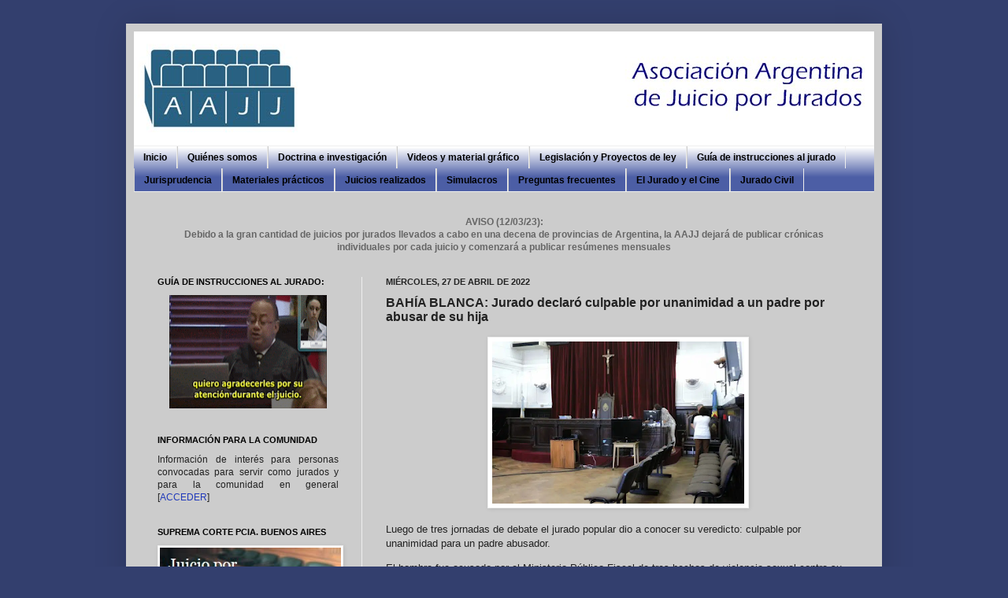

--- FILE ---
content_type: text/html; charset=UTF-8
request_url: http://www.juicioporjurados.org/2022/04/bahia-blanca-jurado-declaro-culpable.html
body_size: 40705
content:
<!DOCTYPE html>
<html class='v2' dir='ltr' lang='es'>
<head>
<link href='https://www.blogger.com/static/v1/widgets/335934321-css_bundle_v2.css' rel='stylesheet' type='text/css'/>
<meta content='width=1100' name='viewport'/>
<meta content='text/html; charset=UTF-8' http-equiv='Content-Type'/>
<meta content='blogger' name='generator'/>
<link href='http://www.juicioporjurados.org/favicon.ico' rel='icon' type='image/x-icon'/>
<link href='http://www.juicioporjurados.org/2022/04/bahia-blanca-jurado-declaro-culpable.html' rel='canonical'/>
<link rel="alternate" type="application/atom+xml" title="Asociación Argentina de Juicio por Jurados - Atom" href="http://www.juicioporjurados.org/feeds/posts/default" />
<link rel="alternate" type="application/rss+xml" title="Asociación Argentina de Juicio por Jurados - RSS" href="http://www.juicioporjurados.org/feeds/posts/default?alt=rss" />
<link rel="service.post" type="application/atom+xml" title="Asociación Argentina de Juicio por Jurados - Atom" href="https://www.blogger.com/feeds/4915620149078924315/posts/default" />

<link rel="alternate" type="application/atom+xml" title="Asociación Argentina de Juicio por Jurados - Atom" href="http://www.juicioporjurados.org/feeds/8030167931585820815/comments/default" />
<!--Can't find substitution for tag [blog.ieCssRetrofitLinks]-->
<link href='https://blogger.googleusercontent.com/img/b/R29vZ2xl/AVvXsEjONuIGnKTYMR5hiw6OQUeKMTWcSX16RWykLWZBSvo6sHiqeLei_QCjnOPofvU5HZYjdyykC7Vlte_xa2XbvGE2vXhn3ZYEyxXoZz3bxp_NHpNDj9PEPLl6a1tcUzHcS4_MvfLXw8YYfMFRrwekxPSj228uupT4DrLOZBpV4hy0AJrma7y0wIsPb2cu/s320/sala%20de%20juicio%20pba.png' rel='image_src'/>
<meta content='http://www.juicioporjurados.org/2022/04/bahia-blanca-jurado-declaro-culpable.html' property='og:url'/>
<meta content='BAHÍA BLANCA: Jurado declaró culpable por unanimidad a un padre por abusar de su hija' property='og:title'/>
<meta content='Luego de tres jornadas de debate el jurado popular dio a conocer su veredicto: culpable por unanimidad para un padre abusador.   El hombre f...' property='og:description'/>
<meta content='https://blogger.googleusercontent.com/img/b/R29vZ2xl/AVvXsEjONuIGnKTYMR5hiw6OQUeKMTWcSX16RWykLWZBSvo6sHiqeLei_QCjnOPofvU5HZYjdyykC7Vlte_xa2XbvGE2vXhn3ZYEyxXoZz3bxp_NHpNDj9PEPLl6a1tcUzHcS4_MvfLXw8YYfMFRrwekxPSj228uupT4DrLOZBpV4hy0AJrma7y0wIsPb2cu/w1200-h630-p-k-no-nu/sala%20de%20juicio%20pba.png' property='og:image'/>
<title>Asociación Argentina de Juicio por Jurados: BAHÍA BLANCA: Jurado declaró culpable por unanimidad a un padre por abusar de su hija</title>
<style id='page-skin-1' type='text/css'><!--
/*
-----------------------------------------------
Blogger Template Style
Name:     Simple
Designer: Josh Peterson
URL:      www.noaesthetic.com
----------------------------------------------- */
/* Variable definitions
====================
<Variable name="keycolor" description="Main Color" type="color" default="#66bbdd"/>
<Group description="Page Text" selector="body">
<Variable name="body.font" description="Font" type="font"
default="normal normal 12px Arial, Tahoma, Helvetica, FreeSans, sans-serif"/>
<Variable name="body.text.color" description="Text Color" type="color" default="#222222"/>
</Group>
<Group description="Backgrounds" selector=".body-fauxcolumns-outer">
<Variable name="body.background.color" description="Outer Background" type="color" default="#66bbdd"/>
<Variable name="content.background.color" description="Main Background" type="color" default="#ffffff"/>
<Variable name="header.background.color" description="Header Background" type="color" default="transparent"/>
</Group>
<Group description="Links" selector=".main-outer">
<Variable name="link.color" description="Link Color" type="color" default="#2288bb"/>
<Variable name="link.visited.color" description="Visited Color" type="color" default="#888888"/>
<Variable name="link.hover.color" description="Hover Color" type="color" default="#33aaff"/>
</Group>
<Group description="Blog Title" selector=".header h1">
<Variable name="header.font" description="Font" type="font"
default="normal normal 60px Arial, Tahoma, Helvetica, FreeSans, sans-serif"/>
<Variable name="header.text.color" description="Title Color" type="color" default="#3399bb" />
</Group>
<Group description="Blog Description" selector=".header .description">
<Variable name="description.text.color" description="Description Color" type="color"
default="#777777" />
</Group>
<Group description="Tabs Text" selector=".tabs-inner .widget li a">
<Variable name="tabs.font" description="Font" type="font"
default="normal normal 14px Arial, Tahoma, Helvetica, FreeSans, sans-serif"/>
<Variable name="tabs.text.color" description="Text Color" type="color" default="#999999"/>
<Variable name="tabs.selected.text.color" description="Selected Color" type="color" default="#000000"/>
</Group>
<Group description="Tabs Background" selector=".tabs-outer .PageList">
<Variable name="tabs.background.color" description="Background Color" type="color" default="#f5f5f5"/>
<Variable name="tabs.selected.background.color" description="Selected Color" type="color" default="#eeeeee"/>
</Group>
<Group description="Post Title" selector="h3.post-title, .comments h4">
<Variable name="post.title.font" description="Font" type="font"
default="normal normal 22px Arial, Tahoma, Helvetica, FreeSans, sans-serif"/>
</Group>
<Group description="Date Header" selector=".date-header">
<Variable name="date.header.color" description="Text Color" type="color"
default="#222222"/>
<Variable name="date.header.background.color" description="Background Color" type="color"
default="transparent"/>
</Group>
<Group description="Post Footer" selector=".post-footer">
<Variable name="post.footer.text.color" description="Text Color" type="color" default="#666666"/>
<Variable name="post.footer.background.color" description="Background Color" type="color"
default="#f9f9f9"/>
<Variable name="post.footer.border.color" description="Shadow Color" type="color" default="#eeeeee"/>
</Group>
<Group description="Gadgets" selector="h2">
<Variable name="widget.title.font" description="Title Font" type="font"
default="normal bold 11px Arial, Tahoma, Helvetica, FreeSans, sans-serif"/>
<Variable name="widget.title.text.color" description="Title Color" type="color" default="#000000"/>
<Variable name="widget.alternate.text.color" description="Alternate Color" type="color" default="#999999"/>
</Group>
<Group description="Images" selector=".main-inner">
<Variable name="image.background.color" description="Background Color" type="color" default="#ffffff"/>
<Variable name="image.border.color" description="Border Color" type="color" default="#eeeeee"/>
<Variable name="image.text.color" description="Caption Text Color" type="color" default="#222222"/>
</Group>
<Group description="Accents" selector=".content-inner">
<Variable name="body.rule.color" description="Separator Line Color" type="color" default="#eeeeee"/>
<Variable name="tabs.border.color" description="Tabs Border Color" type="color" default="#eeeeee"/>
</Group>
<Variable name="body.background" description="Body Background" type="background"
color="#333f6e" default="$(color) none repeat scroll top left"/>
<Variable name="body.background.override" description="Body Background Override" type="string" default=""/>
<Variable name="body.background.gradient.cap" description="Body Gradient Cap" type="url"
default="url(http://www.blogblog.com/1kt/simple/gradients_light.png)"/>
<Variable name="body.background.gradient.tile" description="Body Gradient Tile" type="url"
default="url(http://www.blogblog.com/1kt/simple/body_gradient_tile_light.png)"/>
<Variable name="content.background.color.selector" description="Content Background Color Selector" type="string" default=".content-inner"/>
<Variable name="content.padding" description="Content Padding" type="length" default="10px"/>
<Variable name="content.padding.horizontal" description="Content Horizontal Padding" type="length" default="10px"/>
<Variable name="content.shadow.spread" description="Content Shadow Spread" type="length" default="40px"/>
<Variable name="content.shadow.spread.webkit" description="Content Shadow Spread (WebKit)" type="length" default="5px"/>
<Variable name="content.shadow.spread.ie" description="Content Shadow Spread (IE)" type="length" default="10px"/>
<Variable name="main.border.width" description="Main Border Width" type="length" default="0"/>
<Variable name="header.background.gradient" description="Header Gradient" type="url" default="none"/>
<Variable name="header.shadow.offset.left" description="Header Shadow Offset Left" type="length" default="-1px"/>
<Variable name="header.shadow.offset.top" description="Header Shadow Offset Top" type="length" default="-1px"/>
<Variable name="header.shadow.spread" description="Header Shadow Spread" type="length" default="1px"/>
<Variable name="header.padding" description="Header Padding" type="length" default="30px"/>
<Variable name="header.border.size" description="Header Border Size" type="length" default="1px"/>
<Variable name="header.bottom.border.size" description="Header Bottom Border Size" type="length" default="1px"/>
<Variable name="header.border.horizontalsize" description="Header Horizontal Border Size" type="length" default="0"/>
<Variable name="description.text.size" description="Description Text Size" type="string" default="140%"/>
<Variable name="tabs.margin.top" description="Tabs Margin Top" type="length" default="0" />
<Variable name="tabs.margin.side" description="Tabs Side Margin" type="length" default="30px" />
<Variable name="tabs.background.gradient" description="Tabs Background Gradient" type="url"
default="url(http://www.blogblog.com/1kt/simple/gradients_light.png)"/>
<Variable name="tabs.border.width" description="Tabs Border Width" type="length" default="1px"/>
<Variable name="tabs.bevel.border.width" description="Tabs Bevel Border Width" type="length" default="1px"/>
<Variable name="date.header.padding" description="Date Header Padding" type="string" default="inherit"/>
<Variable name="date.header.letterspacing" description="Date Header Letter Spacing" type="string" default="inherit"/>
<Variable name="date.header.margin" description="Date Header Margin" type="string" default="inherit"/>
<Variable name="post.margin.bottom" description="Post Bottom Margin" type="length" default="25px"/>
<Variable name="image.border.small.size" description="Image Border Small Size" type="length" default="2px"/>
<Variable name="image.border.large.size" description="Image Border Large Size" type="length" default="5px"/>
<Variable name="page.width.selector" description="Page Width Selector" type="string" default=".region-inner"/>
<Variable name="page.width" description="Page Width" type="string" default="auto"/>
<Variable name="main.section.margin" description="Main Section Margin" type="length" default="15px"/>
<Variable name="main.padding" description="Main Padding" type="length" default="15px"/>
<Variable name="main.padding.top" description="Main Padding Top" type="length" default="30px"/>
<Variable name="main.padding.bottom" description="Main Padding Bottom" type="length" default="30px"/>
<Variable name="paging.background"
color="#cccccc"
description="Background of blog paging area" type="background"
default="transparent none no-repeat scroll top center"/>
<Variable name="footer.bevel" description="Bevel border length of footer" type="length" default="0"/>
<Variable name="mobile.background.overlay" description="Mobile Background Overlay" type="string"
default="transparent none repeat scroll top left"/>
<Variable name="mobile.background.size" description="Mobile Background Size" type="string" default="auto"/>
<Variable name="mobile.button.color" description="Mobile Button Color" type="color" default="#ffffff" />
<Variable name="startSide" description="Side where text starts in blog language" type="automatic" default="left"/>
<Variable name="endSide" description="Side where text ends in blog language" type="automatic" default="right"/>
*/
/* Content
----------------------------------------------- */
#navbar-iframe {
height:0px;
visibility:hidden;
display:none
}
body {
font: normal normal 12px Arial, Tahoma, Helvetica, FreeSans, sans-serif;
color: #222222;
background: #333f6e none repeat scroll top left;
padding: 0 40px 40px 40px;
}
html body .region-inner {
min-width: 0;
max-width: 100%;
width: auto;
}
a:link {
text-decoration:none;
color: #213abb;
}
a:visited {
text-decoration:none;
color: #336e61;
}
a:hover {
text-decoration:underline;
color: #3243ff;
}
.body-fauxcolumn-outer .fauxcolumn-inner {
background: transparent none repeat scroll top left;
_background-image: none;
}
.body-fauxcolumn-outer .cap-top {
position: absolute;
z-index: 1;
height: 400px;
width: 100%;
background: #333f6e none repeat scroll top left;
}
.body-fauxcolumn-outer .cap-top .cap-left {
width: 100%;
background: transparent none repeat-x scroll top left;
_background-image: none;
}
.content-outer {
-moz-box-shadow: 0 0 40px rgba(0, 0, 0, .15);
-webkit-box-shadow: 0 0 5px rgba(0, 0, 0, .15);
-goog-ms-box-shadow: 0 0 10px #333333;
box-shadow: 0 0 40px rgba(0, 0, 0, .15);
margin-bottom: 1px;
}
.content-inner {
padding: 10px 10px;
}
.content-inner {
background-color: #cccccc;
}
/* Header
----------------------------------------------- */
.header-outer {
background: #ffffff none repeat-x scroll 0 -400px;
_background-image: none;
}
.Header h1 {
font: normal bold 36px 'Trebuchet MS', Trebuchet, sans-serif;
color: #3d85c6;
text-shadow: -1px -1px 1px rgba(0, 0, 0, .2);
}
.Header h1 a {
color: #3d85c6;
}
.Header .description {
font-size: 140%;
color: #777777;
}
.header-inner .Header .titlewrapper {
padding: 22px 30px;
}
.header-inner .Header .descriptionwrapper {
padding: 0 30px;
}
/* Tabs
----------------------------------------------- */
.tabs-inner .section:first-child {
border-top: 1px solid #eeeeee;
}
.tabs-inner .section:first-child ul {
margin-top: -1px;
border-top: 1px solid #eeeeee;
border-left: 0 solid #eeeeee;
border-right: 0 solid #eeeeee;
}
.tabs-inner .widget ul {
background: #4c5ea5 url(http://www.blogblog.com/1kt/simple/gradients_light.png) repeat-x scroll 0 -800px;
_background-image: none;
border-bottom: 1px solid #eeeeee;
margin-top: 0;
margin-left: -30px;
margin-right: -30px;
}
.tabs-inner .widget li a {
display: inline-block;
padding: .6em 1em;
font: normal bold 12px Arial, Tahoma, Helvetica, FreeSans, sans-serif;
color: #000000;
border-left: 1px solid #cccccc;
border-right: 1px solid #eeeeee;
}
.tabs-inner .widget li:first-child a {
border-left: none;
}
.tabs-inner .widget li.selected a, .tabs-inner .widget li a:hover {
color: #15276e;
background-color: #cccccc;
text-decoration: none;
}
/* Columns
----------------------------------------------- */
.main-outer {
border-top: 0 solid #eeeeee;
}
.fauxcolumn-left-outer .fauxcolumn-inner {
border-right: 1px solid #eeeeee;
}
.fauxcolumn-right-outer .fauxcolumn-inner {
border-left: 1px solid #eeeeee;
}
/* Headings
----------------------------------------------- */
h2 {
margin: 0 0 1em 0;
font: normal bold 11px Arial, Tahoma, Helvetica, FreeSans, sans-serif;
color: #000000;
text-transform: uppercase;
}
/* Widgets
----------------------------------------------- */
.widget .zippy {
color: #999999;
text-shadow: 2px 2px 1px rgba(0, 0, 0, .1);
}
.widget .popular-posts ul {
list-style: none;
}
/* Posts
----------------------------------------------- */
.date-header span {
background-color: transparent;
color: #222222;
padding: inherit;
letter-spacing: inherit;
margin: inherit;
}
.main-inner {
padding-top: 30px;
padding-bottom: 30px;
}
.main-inner .column-center-inner {
padding: 0 15px;
}
.main-inner .column-center-inner .section {
margin: 0 15px;
}
.post {
margin: 0 0 25px 0;
}
h3.post-title, .comments h4 {
font: normal bold 16px Arial, Tahoma, Helvetica, FreeSans, sans-serif;
margin: .75em 0 0;
}
.post-body {
font-size: 110%;
line-height: 1.4;
position: relative;
}
.post-body img, .post-body .tr-caption-container, .Profile img, .Image img,
.BlogList .item-thumbnail img {
padding: 2px;
background: #ffffff;
border: 1px solid #eeeeee;
-moz-box-shadow: 1px 1px 5px rgba(0, 0, 0, .1);
-webkit-box-shadow: 1px 1px 5px rgba(0, 0, 0, .1);
box-shadow: 1px 1px 5px rgba(0, 0, 0, .1);
}
.post-body img, .post-body .tr-caption-container {
padding: 5px;
}
.post-body .tr-caption-container {
color: #222222;
}
.post-body .tr-caption-container img {
padding: 0;
background: transparent;
border: none;
-moz-box-shadow: 0 0 0 rgba(0, 0, 0, .1);
-webkit-box-shadow: 0 0 0 rgba(0, 0, 0, .1);
box-shadow: 0 0 0 rgba(0, 0, 0, .1);
}
.post-header {
margin: 0 0 1.5em;
line-height: 1.6;
font-size: 90%;
}
.post-footer {
margin: 20px -2px 0;
padding: 5px 10px;
color: #666666;
background-color: #f9f9f9;
border-bottom: 1px solid #eeeeee;
line-height: 1.6;
font-size: 90%;
}
#comments .comment-author {
padding-top: 1.5em;
border-top: 1px solid #eeeeee;
background-position: 0 1.5em;
}
#comments .comment-author:first-child {
padding-top: 0;
border-top: none;
}
.avatar-image-container {
margin: .2em 0 0;
}
#comments .avatar-image-container img {
border: 1px solid #eeeeee;
}
/* Comments
----------------------------------------------- */
.comments .comments-content .blog-author,
.comments .comments-content .blog-author a {
border-bottom: 1px solid #213abb;
}
.comments .comments-content .loadmore a {
border-top: 1px solid #999999;
border-bottom: 1px solid #999999;
}
.comments .comment-thread.inline-thread {
background-color: #f9f9f9;
}
.comments .continue {
border-top: 2px solid #999999;
}
/* Accents
---------------------------------------------- */
.section-columns td.columns-cell {
border-left: 1px solid #eeeeee;
}
.blog-pager {
background: transparent none no-repeat scroll top center;
}
.blog-pager-older-link, .home-link,
.blog-pager-newer-link {
background-color: #cccccc;
padding: 5px;
}
.footer-outer {
border-top: 0 dashed #bbbbbb;
}
/* Mobile
----------------------------------------------- */
body.mobile  {
background-size: auto;
}
.mobile .body-fauxcolumn-outer {
background: transparent none repeat scroll top left;
}
.mobile .body-fauxcolumn-outer .cap-top {
background-size: 100% auto;
}
.mobile .content-outer {
-webkit-box-shadow: 0 0 3px rgba(0, 0, 0, .15);
box-shadow: 0 0 3px rgba(0, 0, 0, .15);
padding: 0 40px;
}
body.mobile .AdSense {
margin: 0 -40px;
}
.mobile .tabs-inner .widget ul {
margin-left: 0;
margin-right: 0;
}
.mobile .post {
margin: 0;
}
.mobile .main-inner .column-center-inner .section {
margin: 0;
}
.mobile .date-header span {
padding: 0.1em 10px;
margin: 0 -10px;
}
.mobile h3.post-title {
margin: 0;
}
.mobile .blog-pager {
background: transparent none no-repeat scroll top center;
}
.mobile .footer-outer {
border-top: none;
}
.mobile .main-inner, .mobile .footer-inner {
background-color: #cccccc;
}
.mobile-index-contents {
color: #222222;
}
.mobile-link-button {
background-color: #213abb;
}
.mobile-link-button a:link, .mobile-link-button a:visited {
color: #ffffff;
}
.mobile .tabs-inner .section:first-child {
border-top: none;
}
.mobile .tabs-inner .PageList .widget-content {
background-color: #cccccc;
color: #15276e;
border-top: 1px solid #eeeeee;
border-bottom: 1px solid #eeeeee;
}
.mobile .tabs-inner .PageList .widget-content .pagelist-arrow {
border-left: 1px solid #eeeeee;
}

--></style>
<style id='template-skin-1' type='text/css'><!--
body {
min-width: 960px;
}
.content-outer, .content-fauxcolumn-outer, .region-inner {
min-width: 960px;
max-width: 960px;
_width: 960px;
}
.main-inner .columns {
padding-left: 290px;
padding-right: 0px;
}
.main-inner .fauxcolumn-center-outer {
left: 290px;
right: 0px;
/* IE6 does not respect left and right together */
_width: expression(this.parentNode.offsetWidth -
parseInt("290px") -
parseInt("0px") + 'px');
}
.main-inner .fauxcolumn-left-outer {
width: 290px;
}
.main-inner .fauxcolumn-right-outer {
width: 0px;
}
.main-inner .column-left-outer {
width: 290px;
right: 100%;
margin-left: -290px;
}
.main-inner .column-right-outer {
width: 0px;
margin-right: -0px;
}
#layout {
min-width: 0;
}
#layout .content-outer {
min-width: 0;
width: 800px;
}
#layout .region-inner {
min-width: 0;
width: auto;
}
body#layout div.add_widget {
padding: 8px;
}
body#layout div.add_widget a {
margin-left: 32px;
}
--></style>
<link href='https://www.blogger.com/dyn-css/authorization.css?targetBlogID=4915620149078924315&amp;zx=f5737ed8-fc27-4332-a0a2-3f62dbdd4204' media='none' onload='if(media!=&#39;all&#39;)media=&#39;all&#39;' rel='stylesheet'/><noscript><link href='https://www.blogger.com/dyn-css/authorization.css?targetBlogID=4915620149078924315&amp;zx=f5737ed8-fc27-4332-a0a2-3f62dbdd4204' rel='stylesheet'/></noscript>
<meta name='google-adsense-platform-account' content='ca-host-pub-1556223355139109'/>
<meta name='google-adsense-platform-domain' content='blogspot.com'/>

<link rel="stylesheet" href="https://fonts.googleapis.com/css2?display=swap&family=Great+Vibes&family=Yellowtail&family=Aguafina+Script&family=Allura"></head>
<body class='loading'>
<div class='navbar section' id='navbar' name='Barra de navegación'><div class='widget Navbar' data-version='1' id='Navbar1'><script type="text/javascript">
    function setAttributeOnload(object, attribute, val) {
      if(window.addEventListener) {
        window.addEventListener('load',
          function(){ object[attribute] = val; }, false);
      } else {
        window.attachEvent('onload', function(){ object[attribute] = val; });
      }
    }
  </script>
<div id="navbar-iframe-container"></div>
<script type="text/javascript" src="https://apis.google.com/js/platform.js"></script>
<script type="text/javascript">
      gapi.load("gapi.iframes:gapi.iframes.style.bubble", function() {
        if (gapi.iframes && gapi.iframes.getContext) {
          gapi.iframes.getContext().openChild({
              url: 'https://www.blogger.com/navbar/4915620149078924315?po\x3d8030167931585820815\x26origin\x3dhttp://www.juicioporjurados.org',
              where: document.getElementById("navbar-iframe-container"),
              id: "navbar-iframe"
          });
        }
      });
    </script><script type="text/javascript">
(function() {
var script = document.createElement('script');
script.type = 'text/javascript';
script.src = '//pagead2.googlesyndication.com/pagead/js/google_top_exp.js';
var head = document.getElementsByTagName('head')[0];
if (head) {
head.appendChild(script);
}})();
</script>
</div></div>
<div class='body-fauxcolumns'>
<div class='fauxcolumn-outer body-fauxcolumn-outer'>
<div class='cap-top'>
<div class='cap-left'></div>
<div class='cap-right'></div>
</div>
<div class='fauxborder-left'>
<div class='fauxborder-right'></div>
<div class='fauxcolumn-inner'>
</div>
</div>
<div class='cap-bottom'>
<div class='cap-left'></div>
<div class='cap-right'></div>
</div>
</div>
</div>
<div class='content'>
<div class='content-fauxcolumns'>
<div class='fauxcolumn-outer content-fauxcolumn-outer'>
<div class='cap-top'>
<div class='cap-left'></div>
<div class='cap-right'></div>
</div>
<div class='fauxborder-left'>
<div class='fauxborder-right'></div>
<div class='fauxcolumn-inner'>
</div>
</div>
<div class='cap-bottom'>
<div class='cap-left'></div>
<div class='cap-right'></div>
</div>
</div>
</div>
<div class='content-outer'>
<div class='content-cap-top cap-top'>
<div class='cap-left'></div>
<div class='cap-right'></div>
</div>
<div class='fauxborder-left content-fauxborder-left'>
<div class='fauxborder-right content-fauxborder-right'></div>
<div class='content-inner'>
<header>
<div class='header-outer'>
<div class='header-cap-top cap-top'>
<div class='cap-left'></div>
<div class='cap-right'></div>
</div>
<div class='fauxborder-left header-fauxborder-left'>
<div class='fauxborder-right header-fauxborder-right'></div>
<div class='region-inner header-inner'>
<div class='header section' id='header' name='Cabecera'><div class='widget Header' data-version='1' id='Header1'>
<div id='header-inner'>
<a href='http://www.juicioporjurados.org/' style='display: block'>
<img alt='Asociación Argentina de Juicio por Jurados' height='145px; ' id='Header1_headerimg' src='https://blogger.googleusercontent.com/img/b/R29vZ2xl/AVvXsEgZEgEXH6FtqNeN7shnwZnxBq7f75XxOqn4D050FlyXf2RioudOUi-nMdPvLrzu2w65RtWo66gEUisFoXBZL5x5OD4SjfXe1_vF6Cfk8uYv1O8ImpBc_lagarS7CUSteyOd4X0DQiEj9I7g/s1600/Logo+AAJJ+nueva+tipog+cabecera+-mas+chico-.bmp' style='display: block' width='938px; '/>
</a>
</div>
</div></div>
</div>
</div>
<div class='header-cap-bottom cap-bottom'>
<div class='cap-left'></div>
<div class='cap-right'></div>
</div>
</div>
</header>
<div class='tabs-outer'>
<div class='tabs-cap-top cap-top'>
<div class='cap-left'></div>
<div class='cap-right'></div>
</div>
<div class='fauxborder-left tabs-fauxborder-left'>
<div class='fauxborder-right tabs-fauxborder-right'></div>
<div class='region-inner tabs-inner'>
<div class='tabs section' id='crosscol' name='Multicolumnas'><div class='widget PageList' data-version='1' id='PageList1'>
<h2>Páginas</h2>
<div class='widget-content'>
<ul>
<li>
<a href='http://www.juicioporjurados.org/'>Inicio</a>
</li>
<li>
<a href='http://www.juicioporjurados.org/p/quienes-somos.html'>Quiénes somos</a>
</li>
<li>
<a href='http://www.juicioporjurados.org/p/blog-page.html'>Doctrina e investigación</a>
</li>
<li>
<a href='http://www.juicioporjurados.org/p/videos.html'>Videos y material gráfico</a>
</li>
<li>
<a href='http://www.juicioporjurados.org/p/legislacion-y-proyectos-de-ley.html'>Legislación y Proyectos de ley</a>
</li>
<li>
<a href='http://www.juicioporjurados.org/2012/10/guia-de-instrucciones-del-juez-al-jurado.html'>Guía de instrucciones al jurado</a>
</li>
<li>
<a href='http://www.juicioporjurados.org/p/fallos.html'>Jurisprudencia</a>
</li>
<li>
<a href='http://www.juicioporjurados.org/p/textos-utiles.html'>Materiales prácticos</a>
</li>
<li>
<a href='http://www.juicioporjurados.org/p/juicios-realizados.html'>Juicios realizados</a>
</li>
<li>
<a href='http://www.juicioporjurados.org/p/simulacros.html'>Simulacros</a>
</li>
<li>
<a href='http://www.juicioporjurados.org/p/preguntas-frecuentes.html'>Preguntas frecuentes</a>
</li>
<li>
<a href='http://www.juicioporjurados.org/p/blog-page_4.html'>El Jurado y el Cine</a>
</li>
<li>
<a href='http://www.juicioporjurados.org/p/jurado-civil.html'>Jurado Civil</a>
</li>
</ul>
<div class='clear'></div>
</div>
</div></div>
<div class='tabs section' id='crosscol-overflow' name='Cross-Column 2'><div class='widget HTML' data-version='1' id='HTML6'>
<h2 class='title'>AVISO</h2>
<div class='widget-content'>
<div style="text-align: center;"><b><span style="color: #666666;">AVISO (12/03/23):</span></b></div><div style="text-align: center;"><b><span style="color: #666666;">Debido a la gran cantidad de juicios por jurados llevados a cabo en una decena de provincias de Argentina, la AAJJ dejará de publicar crónicas individuales por cada juicio y comenzará a publicar resúmenes mensuales</span></b></div>
</div>
<div class='clear'></div>
</div></div>
</div>
</div>
<div class='tabs-cap-bottom cap-bottom'>
<div class='cap-left'></div>
<div class='cap-right'></div>
</div>
</div>
<div class='main-outer'>
<div class='main-cap-top cap-top'>
<div class='cap-left'></div>
<div class='cap-right'></div>
</div>
<div class='fauxborder-left main-fauxborder-left'>
<div class='fauxborder-right main-fauxborder-right'></div>
<div class='region-inner main-inner'>
<div class='columns fauxcolumns'>
<div class='fauxcolumn-outer fauxcolumn-center-outer'>
<div class='cap-top'>
<div class='cap-left'></div>
<div class='cap-right'></div>
</div>
<div class='fauxborder-left'>
<div class='fauxborder-right'></div>
<div class='fauxcolumn-inner'>
</div>
</div>
<div class='cap-bottom'>
<div class='cap-left'></div>
<div class='cap-right'></div>
</div>
</div>
<div class='fauxcolumn-outer fauxcolumn-left-outer'>
<div class='cap-top'>
<div class='cap-left'></div>
<div class='cap-right'></div>
</div>
<div class='fauxborder-left'>
<div class='fauxborder-right'></div>
<div class='fauxcolumn-inner'>
</div>
</div>
<div class='cap-bottom'>
<div class='cap-left'></div>
<div class='cap-right'></div>
</div>
</div>
<div class='fauxcolumn-outer fauxcolumn-right-outer'>
<div class='cap-top'>
<div class='cap-left'></div>
<div class='cap-right'></div>
</div>
<div class='fauxborder-left'>
<div class='fauxborder-right'></div>
<div class='fauxcolumn-inner'>
</div>
</div>
<div class='cap-bottom'>
<div class='cap-left'></div>
<div class='cap-right'></div>
</div>
</div>
<!-- corrects IE6 width calculation -->
<div class='columns-inner'>
<div class='column-center-outer'>
<div class='column-center-inner'>
<div class='main section' id='main' name='Principal'><div class='widget Blog' data-version='1' id='Blog1'>
<div class='blog-posts hfeed'>

          <div class="date-outer">
        
<h2 class='date-header'><span>miércoles, 27 de abril de 2022</span></h2>

          <div class="date-posts">
        
<div class='post-outer'>
<div class='post hentry'>
<a name='8030167931585820815'></a>
<h3 class='post-title entry-title'>
BAHÍA BLANCA: Jurado declaró culpable por unanimidad a un padre por abusar de su hija
</h3>
<div class='post-header'>
<div class='post-header-line-1'></div>
</div>
<div class='post-body entry-content' id='post-body-8030167931585820815'>
<div style="text-align: center;"><a href="https://blogger.googleusercontent.com/img/b/R29vZ2xl/AVvXsEjONuIGnKTYMR5hiw6OQUeKMTWcSX16RWykLWZBSvo6sHiqeLei_QCjnOPofvU5HZYjdyykC7Vlte_xa2XbvGE2vXhn3ZYEyxXoZz3bxp_NHpNDj9PEPLl6a1tcUzHcS4_MvfLXw8YYfMFRrwekxPSj228uupT4DrLOZBpV4hy0AJrma7y0wIsPb2cu/s754/sala%20de%20juicio%20pba.png"><img border="0" data-original-height="485" data-original-width="754" height="206" src="https://blogger.googleusercontent.com/img/b/R29vZ2xl/AVvXsEjONuIGnKTYMR5hiw6OQUeKMTWcSX16RWykLWZBSvo6sHiqeLei_QCjnOPofvU5HZYjdyykC7Vlte_xa2XbvGE2vXhn3ZYEyxXoZz3bxp_NHpNDj9PEPLl6a1tcUzHcS4_MvfLXw8YYfMFRrwekxPSj228uupT4DrLOZBpV4hy0AJrma7y0wIsPb2cu/s320/sala%20de%20juicio%20pba.png" width="320" /></a></div><p>Luego de tres jornadas de debate el jurado popular dio a conocer su veredicto: culpable por unanimidad para un padre abusador.</p>

<p class="MsoNormal"><span lang="ES-MX">El hombre
fue acusado por el Ministerio Público Fiscal de tres hechos de violencia sexual
contra su hija biológica. <o:p></o:p></span></p>

<p class="MsoNormal"><span lang="ES-MX">A lo largo del juicio, el jurado pudo escuchar los testimonios que dieron cuenta que los abusos
comenzaron cuando la hija del acusado tenía 9 años y duraron hasta sus 13
aproximadamente. Ella recién pudo contar los detalles de los aberrantes hechos
en el 2013, cuando ya tenía 17 años. <o:p></o:p></span></p>

<p class="MsoNormal"><span lang="ES-MX">El jurado
popular, en un <b>veredicto unánime</b>, lo
consideró culpable de los delitos de abuso sexual gravemente ultrajante, abuso
sexual con acceso carnal y promoción de la corrupción de menores, todos ellos
agravados por el vínculo y la convivencia. <o:p></o:p></span></p>

<p class="MsoNormal"><span lang="ES-MX">El juicio
se llevó a cabo bajo la dirección del Juez Ricardo Nicolás Gutiérrez, del
Tribunal en lo Criminal N&#176;1 de Bahía Blanca, quien además instruyó al jurado
por todos los delitos acusados y los menores incluidos.</span></p><p class="MsoNormal"></p><table align="center" cellpadding="0" cellspacing="0" class="tr-caption-container" style="margin-left: auto; margin-right: auto;"><tbody><tr><td style="text-align: center;"><a href="https://blogger.googleusercontent.com/img/b/R29vZ2xl/AVvXsEjY1AvVCq1PobezYhEpMsWvvccsywhSHZp8kA0P1GqYDX_OLySjXz_RzfhWLSK09fAj96PkDng2y_swTtnNPgL7Bjw5k8iEuENU8T4ABkLGOJFmxiG8p39bV-ho4huTq0dMhqaOEcwTpG0GbCxE9ex5u7kEtoqLyH1v-JTibbgxrILYR4IvJhwspjUj/s1024/87_daa2_20180215120645_IMG_3811_1518709937.jpg" style="margin-left: auto; margin-right: auto;"><img border="0" data-original-height="683" data-original-width="1024" height="213" src="https://blogger.googleusercontent.com/img/b/R29vZ2xl/AVvXsEjY1AvVCq1PobezYhEpMsWvvccsywhSHZp8kA0P1GqYDX_OLySjXz_RzfhWLSK09fAj96PkDng2y_swTtnNPgL7Bjw5k8iEuENU8T4ABkLGOJFmxiG8p39bV-ho4huTq0dMhqaOEcwTpG0GbCxE9ex5u7kEtoqLyH1v-JTibbgxrILYR4IvJhwspjUj/s320/87_daa2_20180215120645_IMG_3811_1518709937.jpg" width="320" /></a></td></tr><tr><td class="tr-caption" style="text-align: center;">Juez Ricardo Nicolás Gutiérrez</td></tr></tbody></table><p></p>

<p class="MsoNormal"><span lang="ES-MX">En los
próximos días se celebrará la audiencia de cesura, donde las partes solicitarán
al Juez el monto de la pena en base a los delitos por los que el acusado fue
considerado culpable.</span></p><p class="MsoNormal"><span lang="ES-MX"><br /></span></p><p class="MsoNormal"><span lang="ES-MX">Leer noticias:</span></p><p class="MsoNormal"><span lang="ES-MX">-Canal siete (25/4/22): <i>"Comenzó un juicio por jurados contra un hombre acusado de violar a su hija"</i> (<a href="https://www.canalsiete.com.ar/comenzo-un-juicio-por-jurados-contra-un-hombre-acusado-de-violar-a-su-hija/">ver</a>)</span></p>
<div style='clear: both;'></div>
</div>
<div class='post-footer'>
<div class='post-footer-line post-footer-line-1'><span class='post-author vcard'>
</span>
<span class='post-timestamp'>
</span>
<span class='post-comment-link'>
</span>
<span class='post-icons'>
<span class='item-control blog-admin pid-122181757'>
<a href='https://www.blogger.com/post-edit.g?blogID=4915620149078924315&postID=8030167931585820815&from=pencil' title='Editar entrada'>
<img alt='' class='icon-action' height='18' src='https://resources.blogblog.com/img/icon18_edit_allbkg.gif' width='18'/>
</a>
</span>
</span>
<div class='post-share-buttons goog-inline-block'>
<a class='goog-inline-block share-button sb-email' href='https://www.blogger.com/share-post.g?blogID=4915620149078924315&postID=8030167931585820815&target=email' target='_blank' title='Enviar por correo electrónico'><span class='share-button-link-text'>Enviar por correo electrónico</span></a><a class='goog-inline-block share-button sb-blog' href='https://www.blogger.com/share-post.g?blogID=4915620149078924315&postID=8030167931585820815&target=blog' onclick='window.open(this.href, "_blank", "height=270,width=475"); return false;' target='_blank' title='Escribe un blog'><span class='share-button-link-text'>Escribe un blog</span></a><a class='goog-inline-block share-button sb-twitter' href='https://www.blogger.com/share-post.g?blogID=4915620149078924315&postID=8030167931585820815&target=twitter' target='_blank' title='Compartir en X'><span class='share-button-link-text'>Compartir en X</span></a><a class='goog-inline-block share-button sb-facebook' href='https://www.blogger.com/share-post.g?blogID=4915620149078924315&postID=8030167931585820815&target=facebook' onclick='window.open(this.href, "_blank", "height=430,width=640"); return false;' target='_blank' title='Compartir con Facebook'><span class='share-button-link-text'>Compartir con Facebook</span></a><a class='goog-inline-block share-button sb-pinterest' href='https://www.blogger.com/share-post.g?blogID=4915620149078924315&postID=8030167931585820815&target=pinterest' target='_blank' title='Compartir en Pinterest'><span class='share-button-link-text'>Compartir en Pinterest</span></a>
</div>
</div>
<div class='post-footer-line post-footer-line-2'><span class='post-labels'>
Etiquetas:
<a href='http://www.juicioporjurados.org/search/label/abuso%20sexual%20con%20acceso%20carnal' rel='tag'>abuso sexual con acceso carnal</a>,
<a href='http://www.juicioporjurados.org/search/label/Pcia%20de%20Buenos%20Aires' rel='tag'>Pcia de Buenos Aires</a>
</span>
</div>
<div class='post-footer-line post-footer-line-3'><span class='post-location'>
</span>
</div>
</div>
</div>
<div class='comments' id='comments'>
<a name='comments'></a>
</div>
</div>

        </div></div>
      
</div>
<div class='blog-pager' id='blog-pager'>
<span id='blog-pager-newer-link'>
<a class='blog-pager-newer-link' href='http://www.juicioporjurados.org/2022/04/san-martin-el-jurado-declaro-culpable.html' id='Blog1_blog-pager-newer-link' title='Entrada más reciente'>Noticias posteriores</a>
</span>
<span id='blog-pager-older-link'>
<a class='blog-pager-older-link' href='http://www.juicioporjurados.org/2022/04/moron-el-jurado-por-unanimidad-declaro.html' id='Blog1_blog-pager-older-link' title='Entrada antigua'>Noticias previas</a>
</span>
<a class='home-link' href='http://www.juicioporjurados.org/'>Inicio</a>
</div>
<div class='clear'></div>
<div class='post-feeds'>
</div>
</div></div>
</div>
</div>
<div class='column-left-outer'>
<div class='column-left-inner'>
<aside>
<div class='sidebar section' id='sidebar-left-1'><div class='widget HTML' data-version='1' id='HTML5'>
<h2 class='title'>Guía de instrucciones al jurado:</h2>
<div class='widget-content'>
<div class="separator" style="clear: both; text-align: center;">
<a href="http://www.juicioporjurados.org/2012/10/guia-de-instrucciones-del-juez-al-jurado.html" style="margin-left: 1em; margin-right: 1em;"><img src="https://blogger.googleusercontent.com/img/b/R29vZ2xl/AVvXsEgdg_zx3BRQ5RWDBq5dybqmL917P2JiQL2plwVftIKUGSYtuKqnWdXyQqj9ACbnUq7X-nVdIGmeC5oeDJOp4zai57KHN8xDrlvP9RHRmLA_ly8RJSDHQORmah3fZ0LGyv0j1fjpcuPRILNc/s200/Banner%2520Instrucciones.gif" height="144" width="200" /></a></div>
</div>
<div class='clear'></div>
</div><div class='widget Text' data-version='1' id='Text1'>
<h2 class='title'>Información para la comunidad</h2>
<div class='widget-content'>
<div style="text-align: justify;">Información de interés para personas convocadas para servir como jurados y para la comunidad en general [<a href="http://www.juicioporjurados.org/2018/01/informacion-util-para-la-comunidad.html">ACCEDER</a>]</div>
</div>
<div class='clear'></div>
</div><div class='widget Image' data-version='1' id='Image8'>
<h2>Suprema Corte Pcia. Buenos Aires</h2>
<div class='widget-content'>
<a href='http://www.scba.gov.ar/juiciosporjurados/Consulta.asp'>
<img alt='Suprema Corte Pcia. Buenos Aires' height='143' id='Image8_img' src='https://blogger.googleusercontent.com/img/b/R29vZ2xl/AVvXsEiDZaXcC6sPCJKw_v-klX6clTBqnWoGS4_5Wu8x7LZCkJyb64oY9kBtxx3uLWgluxG61lRRu_8hhXtGUOuwPjHFNpqjsExnecRJyG2bhshhRelMHE5gwZxtMBOxzSpDh0SRq7znETczTlmq/s1600-r/SCBA+JXJ.bmp' width='230'/>
</a>
<br/>
<span class='caption'>Portal de juicios por jurados</span>
</div>
<div class='clear'></div>
</div><div class='widget Image' data-version='1' id='Image3'>
<h2>Conferencia de Binder (Video)</h2>
<div class='widget-content'>
<a href='http://www.juicioporjurados.org/2012/06/video-imperdible-conferencia-de-binder.html'>
<img alt='Conferencia de Binder (Video)' height='137' id='Image3_img' src='https://blogger.googleusercontent.com/img/b/R29vZ2xl/AVvXsEhnLebnbi8AAHRgc7iholfjLCeRXniHf7asqAhg-nu4G1sZsPYVb9PC7G27PC7y83-XjjeRoQ83ZlJJSAr4miUNhSHODKQIw1upXZtCYwSrS2l_9Najzedt3lNZXzP_c0QQiuKY0RBIEleR/s1600/Conferencia+Binder.bmp' width='230'/>
</a>
<br/>
<span class='caption'>Mendoza, 2005</span>
</div>
<div class='clear'></div>
</div><div class='widget Image' data-version='1' id='Image4'>
<h2>El Veredicto del Jurado</h2>
<div class='widget-content'>
<a href='http://http://www.adhoc-villela.com/novedades#'>
<img alt='El Veredicto del Jurado' height='173' id='Image4_img' src='https://blogger.googleusercontent.com/img/b/R29vZ2xl/AVvXsEiDVI7P24qFr1pbsLjjbtacG_raZgsx5x_fR7J8oVCLwkGNnbDslbl09xoEmikux0XOtFGvl4t-7MO5NfUTy8EWemo6aUDWulLCYa2eA0N6i5jua7x6OwajTt6vW5OX28vqktV68e22VNkr/s1600/harf.jpg' width='230'/>
</a>
<br/>
<span class='caption'>Tesis Doctoral de Andrés Harfuch</span>
</div>
<div class='clear'></div>
</div><div class='widget Image' data-version='1' id='Image1'>
<h2>Colección Juicio por Jurados</h2>
<div class='widget-content'>
<a href='http://www.editorialadhoc.com/busqueda/coleccion%20juicio%20por%20jurados'>
<img alt='Colección Juicio por Jurados' height='219' id='Image1_img' src='https://blogger.googleusercontent.com/img/a/AVvXsEg4OwG6mHkRJy3Q4ir9mCV6_4xYIgNAnO1R3xyiuEnapFXDNXRIRAslQ5peR_6gclX_0xHU9kKezIqC_ylLX3S1oYJocH4PGkHQwEPJW5kXFl5i_V9sXcNl3Gij13ifSUOCc9dJsOTBN5hbhZHnHvEFu4jW9-zEEai6Ukuw4YcNesZe-QCZaiHKcQbzdPF_=s230' width='230'/>
</a>
<br/>
<span class='caption'>Editorial Ad-Hoc</span>
</div>
<div class='clear'></div>
</div><div class='widget Image' data-version='1' id='Image7'>
<h2>Sección especial "Jurados"</h2>
<div class='widget-content'>
<a href='https://campus.mpba.gov.ar/course/index.php?categoryid=18'>
<img alt='Sección especial "Jurados"' height='104' id='Image7_img' src='https://blogger.googleusercontent.com/img/b/R29vZ2xl/AVvXsEjCzB84wr7x8iob7iTv_33R8mr26qrEymyvEaQTf3RHxzOzW9hLzIg8nDKMET5bawazZPnN2MgHXz1oMKkZ6aJeTyhJW0_hhZN3Y4MNsXXjKgJDBtwglY0P_7yDWFjKi-GWrl3fZCflKRlj/s230/Jxj+MPBA.bmp' width='230'/>
</a>
<br/>
<span class='caption'>Procuración General SCJ Pcia. Bs. As.</span>
</div>
<div class='clear'></div>
</div><div class='widget Image' data-version='1' id='Image2'>
<h2>INECIP</h2>
<div class='widget-content'>
<a href='http://www.inecip.org/'>
<img alt='INECIP' height='141' id='Image2_img' src='https://blogger.googleusercontent.com/img/b/R29vZ2xl/AVvXsEjVdvBrABK2vQ9NVtm_xZidKuP2xNnONC6hO7A8Ai3QhPsOSLyEHeS1MQhigMkhJdBGX_SaI1h2Ho6-3LmTmBGeirGG-5BPcQgU2cEdwE_gdbYHBjZWsYPGwV5Qcfzs355W9ZPGX7J7_xy-/s1600/logoINECIP.JPG' width='230'/>
</a>
<br/>
</div>
<div class='clear'></div>
</div><div class='widget Translate' data-version='1' id='Translate1'>
<h2 class='title'>Translate</h2>
<div id='google_translate_element'></div>
<script>
    function googleTranslateElementInit() {
      new google.translate.TranslateElement({
        pageLanguage: 'es',
        autoDisplay: 'true',
        layout: google.translate.TranslateElement.InlineLayout.SIMPLE
      }, 'google_translate_element');
    }
  </script>
<script src='//translate.google.com/translate_a/element.js?cb=googleTranslateElementInit'></script>
<div class='clear'></div>
</div><div class='widget BlogSearch' data-version='1' id='BlogSearch1'>
<h2 class='title'>Buscar</h2>
<div class='widget-content'>
<div id='BlogSearch1_form'>
<form action='http://www.juicioporjurados.org/search' class='gsc-search-box' target='_top'>
<table cellpadding='0' cellspacing='0' class='gsc-search-box'>
<tbody>
<tr>
<td class='gsc-input'>
<input autocomplete='off' class='gsc-input' name='q' size='10' title='search' type='text' value=''/>
</td>
<td class='gsc-search-button'>
<input class='gsc-search-button' title='search' type='submit' value='Buscar'/>
</td>
</tr>
</tbody>
</table>
</form>
</div>
</div>
<div class='clear'></div>
</div><div class='widget BlogArchive' data-version='1' id='BlogArchive1'>
<h2>Publicaciones por mes</h2>
<div class='widget-content'>
<div id='ArchiveList'>
<div id='BlogArchive1_ArchiveList'>
<select id='BlogArchive1_ArchiveMenu'>
<option value=''>Publicaciones por mes</option>
<option value='http://www.juicioporjurados.org/2026/01/'>enero 2026 (1)</option>
<option value='http://www.juicioporjurados.org/2025/12/'>diciembre 2025 (5)</option>
<option value='http://www.juicioporjurados.org/2025/11/'>noviembre 2025 (8)</option>
<option value='http://www.juicioporjurados.org/2025/10/'>octubre 2025 (4)</option>
<option value='http://www.juicioporjurados.org/2025/09/'>septiembre 2025 (14)</option>
<option value='http://www.juicioporjurados.org/2025/08/'>agosto 2025 (5)</option>
<option value='http://www.juicioporjurados.org/2025/07/'>julio 2025 (5)</option>
<option value='http://www.juicioporjurados.org/2025/06/'>junio 2025 (6)</option>
<option value='http://www.juicioporjurados.org/2025/05/'>mayo 2025 (3)</option>
<option value='http://www.juicioporjurados.org/2025/04/'>abril 2025 (8)</option>
<option value='http://www.juicioporjurados.org/2025/03/'>marzo 2025 (6)</option>
<option value='http://www.juicioporjurados.org/2025/02/'>febrero 2025 (1)</option>
<option value='http://www.juicioporjurados.org/2025/01/'>enero 2025 (2)</option>
<option value='http://www.juicioporjurados.org/2024/12/'>diciembre 2024 (9)</option>
<option value='http://www.juicioporjurados.org/2024/11/'>noviembre 2024 (3)</option>
<option value='http://www.juicioporjurados.org/2024/10/'>octubre 2024 (4)</option>
<option value='http://www.juicioporjurados.org/2024/09/'>septiembre 2024 (2)</option>
<option value='http://www.juicioporjurados.org/2024/08/'>agosto 2024 (8)</option>
<option value='http://www.juicioporjurados.org/2024/06/'>junio 2024 (3)</option>
<option value='http://www.juicioporjurados.org/2024/05/'>mayo 2024 (3)</option>
<option value='http://www.juicioporjurados.org/2024/04/'>abril 2024 (11)</option>
<option value='http://www.juicioporjurados.org/2024/03/'>marzo 2024 (6)</option>
<option value='http://www.juicioporjurados.org/2024/02/'>febrero 2024 (4)</option>
<option value='http://www.juicioporjurados.org/2024/01/'>enero 2024 (3)</option>
<option value='http://www.juicioporjurados.org/2023/12/'>diciembre 2023 (12)</option>
<option value='http://www.juicioporjurados.org/2023/11/'>noviembre 2023 (10)</option>
<option value='http://www.juicioporjurados.org/2023/10/'>octubre 2023 (6)</option>
<option value='http://www.juicioporjurados.org/2023/09/'>septiembre 2023 (6)</option>
<option value='http://www.juicioporjurados.org/2023/08/'>agosto 2023 (2)</option>
<option value='http://www.juicioporjurados.org/2023/07/'>julio 2023 (4)</option>
<option value='http://www.juicioporjurados.org/2023/06/'>junio 2023 (9)</option>
<option value='http://www.juicioporjurados.org/2023/05/'>mayo 2023 (13)</option>
<option value='http://www.juicioporjurados.org/2023/04/'>abril 2023 (10)</option>
<option value='http://www.juicioporjurados.org/2023/03/'>marzo 2023 (13)</option>
<option value='http://www.juicioporjurados.org/2023/02/'>febrero 2023 (14)</option>
<option value='http://www.juicioporjurados.org/2022/12/'>diciembre 2022 (17)</option>
<option value='http://www.juicioporjurados.org/2022/11/'>noviembre 2022 (27)</option>
<option value='http://www.juicioporjurados.org/2022/10/'>octubre 2022 (32)</option>
<option value='http://www.juicioporjurados.org/2022/09/'>septiembre 2022 (31)</option>
<option value='http://www.juicioporjurados.org/2022/08/'>agosto 2022 (22)</option>
<option value='http://www.juicioporjurados.org/2022/07/'>julio 2022 (20)</option>
<option value='http://www.juicioporjurados.org/2022/06/'>junio 2022 (25)</option>
<option value='http://www.juicioporjurados.org/2022/05/'>mayo 2022 (32)</option>
<option value='http://www.juicioporjurados.org/2022/04/'>abril 2022 (23)</option>
<option value='http://www.juicioporjurados.org/2022/03/'>marzo 2022 (25)</option>
<option value='http://www.juicioporjurados.org/2022/02/'>febrero 2022 (16)</option>
<option value='http://www.juicioporjurados.org/2022/01/'>enero 2022 (10)</option>
<option value='http://www.juicioporjurados.org/2021/12/'>diciembre 2021 (14)</option>
<option value='http://www.juicioporjurados.org/2021/11/'>noviembre 2021 (32)</option>
<option value='http://www.juicioporjurados.org/2021/10/'>octubre 2021 (29)</option>
<option value='http://www.juicioporjurados.org/2021/09/'>septiembre 2021 (26)</option>
<option value='http://www.juicioporjurados.org/2021/08/'>agosto 2021 (11)</option>
<option value='http://www.juicioporjurados.org/2021/07/'>julio 2021 (4)</option>
<option value='http://www.juicioporjurados.org/2021/06/'>junio 2021 (12)</option>
<option value='http://www.juicioporjurados.org/2021/05/'>mayo 2021 (10)</option>
<option value='http://www.juicioporjurados.org/2021/04/'>abril 2021 (13)</option>
<option value='http://www.juicioporjurados.org/2021/03/'>marzo 2021 (16)</option>
<option value='http://www.juicioporjurados.org/2021/02/'>febrero 2021 (8)</option>
<option value='http://www.juicioporjurados.org/2021/01/'>enero 2021 (8)</option>
<option value='http://www.juicioporjurados.org/2020/12/'>diciembre 2020 (9)</option>
<option value='http://www.juicioporjurados.org/2020/11/'>noviembre 2020 (16)</option>
<option value='http://www.juicioporjurados.org/2020/10/'>octubre 2020 (3)</option>
<option value='http://www.juicioporjurados.org/2020/09/'>septiembre 2020 (9)</option>
<option value='http://www.juicioporjurados.org/2020/08/'>agosto 2020 (12)</option>
<option value='http://www.juicioporjurados.org/2020/07/'>julio 2020 (9)</option>
<option value='http://www.juicioporjurados.org/2020/06/'>junio 2020 (4)</option>
<option value='http://www.juicioporjurados.org/2020/05/'>mayo 2020 (6)</option>
<option value='http://www.juicioporjurados.org/2020/04/'>abril 2020 (2)</option>
<option value='http://www.juicioporjurados.org/2020/03/'>marzo 2020 (8)</option>
<option value='http://www.juicioporjurados.org/2020/02/'>febrero 2020 (5)</option>
<option value='http://www.juicioporjurados.org/2020/01/'>enero 2020 (1)</option>
<option value='http://www.juicioporjurados.org/2019/12/'>diciembre 2019 (14)</option>
<option value='http://www.juicioporjurados.org/2019/11/'>noviembre 2019 (28)</option>
<option value='http://www.juicioporjurados.org/2019/10/'>octubre 2019 (16)</option>
<option value='http://www.juicioporjurados.org/2019/09/'>septiembre 2019 (26)</option>
<option value='http://www.juicioporjurados.org/2019/08/'>agosto 2019 (27)</option>
<option value='http://www.juicioporjurados.org/2019/07/'>julio 2019 (11)</option>
<option value='http://www.juicioporjurados.org/2019/06/'>junio 2019 (20)</option>
<option value='http://www.juicioporjurados.org/2019/05/'>mayo 2019 (23)</option>
<option value='http://www.juicioporjurados.org/2019/04/'>abril 2019 (22)</option>
<option value='http://www.juicioporjurados.org/2019/03/'>marzo 2019 (19)</option>
<option value='http://www.juicioporjurados.org/2019/02/'>febrero 2019 (9)</option>
<option value='http://www.juicioporjurados.org/2019/01/'>enero 2019 (1)</option>
<option value='http://www.juicioporjurados.org/2018/12/'>diciembre 2018 (16)</option>
<option value='http://www.juicioporjurados.org/2018/11/'>noviembre 2018 (19)</option>
<option value='http://www.juicioporjurados.org/2018/10/'>octubre 2018 (15)</option>
<option value='http://www.juicioporjurados.org/2018/09/'>septiembre 2018 (20)</option>
<option value='http://www.juicioporjurados.org/2018/08/'>agosto 2018 (15)</option>
<option value='http://www.juicioporjurados.org/2018/07/'>julio 2018 (8)</option>
<option value='http://www.juicioporjurados.org/2018/06/'>junio 2018 (12)</option>
<option value='http://www.juicioporjurados.org/2018/05/'>mayo 2018 (21)</option>
<option value='http://www.juicioporjurados.org/2018/04/'>abril 2018 (19)</option>
<option value='http://www.juicioporjurados.org/2018/03/'>marzo 2018 (10)</option>
<option value='http://www.juicioporjurados.org/2018/02/'>febrero 2018 (8)</option>
<option value='http://www.juicioporjurados.org/2018/01/'>enero 2018 (1)</option>
<option value='http://www.juicioporjurados.org/2017/12/'>diciembre 2017 (11)</option>
<option value='http://www.juicioporjurados.org/2017/11/'>noviembre 2017 (11)</option>
<option value='http://www.juicioporjurados.org/2017/10/'>octubre 2017 (15)</option>
<option value='http://www.juicioporjurados.org/2017/09/'>septiembre 2017 (17)</option>
<option value='http://www.juicioporjurados.org/2017/08/'>agosto 2017 (15)</option>
<option value='http://www.juicioporjurados.org/2017/07/'>julio 2017 (14)</option>
<option value='http://www.juicioporjurados.org/2017/06/'>junio 2017 (23)</option>
<option value='http://www.juicioporjurados.org/2017/05/'>mayo 2017 (18)</option>
<option value='http://www.juicioporjurados.org/2017/04/'>abril 2017 (14)</option>
<option value='http://www.juicioporjurados.org/2017/03/'>marzo 2017 (8)</option>
<option value='http://www.juicioporjurados.org/2017/02/'>febrero 2017 (10)</option>
<option value='http://www.juicioporjurados.org/2017/01/'>enero 2017 (2)</option>
<option value='http://www.juicioporjurados.org/2016/12/'>diciembre 2016 (11)</option>
<option value='http://www.juicioporjurados.org/2016/11/'>noviembre 2016 (11)</option>
<option value='http://www.juicioporjurados.org/2016/10/'>octubre 2016 (10)</option>
<option value='http://www.juicioporjurados.org/2016/09/'>septiembre 2016 (11)</option>
<option value='http://www.juicioporjurados.org/2016/08/'>agosto 2016 (7)</option>
<option value='http://www.juicioporjurados.org/2016/07/'>julio 2016 (5)</option>
<option value='http://www.juicioporjurados.org/2016/06/'>junio 2016 (14)</option>
<option value='http://www.juicioporjurados.org/2016/05/'>mayo 2016 (6)</option>
<option value='http://www.juicioporjurados.org/2016/04/'>abril 2016 (14)</option>
<option value='http://www.juicioporjurados.org/2016/03/'>marzo 2016 (10)</option>
<option value='http://www.juicioporjurados.org/2016/02/'>febrero 2016 (6)</option>
<option value='http://www.juicioporjurados.org/2016/01/'>enero 2016 (1)</option>
<option value='http://www.juicioporjurados.org/2015/12/'>diciembre 2015 (8)</option>
<option value='http://www.juicioporjurados.org/2015/11/'>noviembre 2015 (16)</option>
<option value='http://www.juicioporjurados.org/2015/10/'>octubre 2015 (27)</option>
<option value='http://www.juicioporjurados.org/2015/09/'>septiembre 2015 (14)</option>
<option value='http://www.juicioporjurados.org/2015/08/'>agosto 2015 (7)</option>
<option value='http://www.juicioporjurados.org/2015/07/'>julio 2015 (8)</option>
<option value='http://www.juicioporjurados.org/2015/06/'>junio 2015 (11)</option>
<option value='http://www.juicioporjurados.org/2015/05/'>mayo 2015 (13)</option>
<option value='http://www.juicioporjurados.org/2015/04/'>abril 2015 (14)</option>
<option value='http://www.juicioporjurados.org/2015/03/'>marzo 2015 (17)</option>
<option value='http://www.juicioporjurados.org/2015/02/'>febrero 2015 (6)</option>
<option value='http://www.juicioporjurados.org/2015/01/'>enero 2015 (1)</option>
<option value='http://www.juicioporjurados.org/2014/12/'>diciembre 2014 (7)</option>
<option value='http://www.juicioporjurados.org/2014/11/'>noviembre 2014 (11)</option>
<option value='http://www.juicioporjurados.org/2014/10/'>octubre 2014 (17)</option>
<option value='http://www.juicioporjurados.org/2014/09/'>septiembre 2014 (12)</option>
<option value='http://www.juicioporjurados.org/2014/08/'>agosto 2014 (8)</option>
<option value='http://www.juicioporjurados.org/2014/07/'>julio 2014 (8)</option>
<option value='http://www.juicioporjurados.org/2014/06/'>junio 2014 (14)</option>
<option value='http://www.juicioporjurados.org/2014/05/'>mayo 2014 (18)</option>
<option value='http://www.juicioporjurados.org/2014/04/'>abril 2014 (11)</option>
<option value='http://www.juicioporjurados.org/2014/03/'>marzo 2014 (4)</option>
<option value='http://www.juicioporjurados.org/2014/02/'>febrero 2014 (3)</option>
<option value='http://www.juicioporjurados.org/2014/01/'>enero 2014 (3)</option>
<option value='http://www.juicioporjurados.org/2013/12/'>diciembre 2013 (7)</option>
<option value='http://www.juicioporjurados.org/2013/11/'>noviembre 2013 (13)</option>
<option value='http://www.juicioporjurados.org/2013/10/'>octubre 2013 (17)</option>
<option value='http://www.juicioporjurados.org/2013/09/'>septiembre 2013 (18)</option>
<option value='http://www.juicioporjurados.org/2013/08/'>agosto 2013 (6)</option>
<option value='http://www.juicioporjurados.org/2013/07/'>julio 2013 (7)</option>
<option value='http://www.juicioporjurados.org/2013/06/'>junio 2013 (1)</option>
<option value='http://www.juicioporjurados.org/2013/05/'>mayo 2013 (4)</option>
<option value='http://www.juicioporjurados.org/2013/04/'>abril 2013 (2)</option>
<option value='http://www.juicioporjurados.org/2013/03/'>marzo 2013 (3)</option>
<option value='http://www.juicioporjurados.org/2013/02/'>febrero 2013 (3)</option>
<option value='http://www.juicioporjurados.org/2013/01/'>enero 2013 (2)</option>
<option value='http://www.juicioporjurados.org/2012/12/'>diciembre 2012 (16)</option>
<option value='http://www.juicioporjurados.org/2012/11/'>noviembre 2012 (4)</option>
<option value='http://www.juicioporjurados.org/2012/10/'>octubre 2012 (7)</option>
<option value='http://www.juicioporjurados.org/2012/09/'>septiembre 2012 (8)</option>
<option value='http://www.juicioporjurados.org/2012/08/'>agosto 2012 (11)</option>
<option value='http://www.juicioporjurados.org/2012/07/'>julio 2012 (1)</option>
<option value='http://www.juicioporjurados.org/2012/06/'>junio 2012 (2)</option>
<option value='http://www.juicioporjurados.org/2012/05/'>mayo 2012 (10)</option>
<option value='http://www.juicioporjurados.org/2012/04/'>abril 2012 (4)</option>
<option value='http://www.juicioporjurados.org/2012/03/'>marzo 2012 (9)</option>
<option value='http://www.juicioporjurados.org/2012/02/'>febrero 2012 (9)</option>
<option value='http://www.juicioporjurados.org/2012/01/'>enero 2012 (4)</option>
<option value='http://www.juicioporjurados.org/2011/12/'>diciembre 2011 (13)</option>
<option value='http://www.juicioporjurados.org/2011/11/'>noviembre 2011 (6)</option>
</select>
</div>
</div>
<div class='clear'></div>
</div>
</div><div class='widget Label' data-version='1' id='Label2'>
<h2>Por jurisdicción</h2>
<div class='widget-content list-label-widget-content'>
<ul>
<li>
<a dir='ltr' href='http://www.juicioporjurados.org/search/label/C.A.B.A.'>C.A.B.A.</a>
<span dir='ltr'>(27)</span>
</li>
<li>
<a dir='ltr' href='http://www.juicioporjurados.org/search/label/Naci%C3%B3n%20Argentina'>Nación Argentina</a>
<span dir='ltr'>(40)</span>
</li>
<li>
<a dir='ltr' href='http://www.juicioporjurados.org/search/label/Pcia.%20de%20Buenos%20Aires'>Pcia. de Buenos Aires</a>
<span dir='ltr'>(562)</span>
</li>
<li>
<a dir='ltr' href='http://www.juicioporjurados.org/search/label/Pcia.%20de%20Catamarca'>Pcia. de Catamarca</a>
<span dir='ltr'>(22)</span>
</li>
<li>
<a dir='ltr' href='http://www.juicioporjurados.org/search/label/Pcia.%20de%20Chaco'>Pcia. de Chaco</a>
<span dir='ltr'>(76)</span>
</li>
<li>
<a dir='ltr' href='http://www.juicioporjurados.org/search/label/Pcia.%20de%20Chubut'>Pcia. de Chubut</a>
<span dir='ltr'>(53)</span>
</li>
<li>
<a dir='ltr' href='http://www.juicioporjurados.org/search/label/Pcia.%20de%20Corrientes'>Pcia. de Corrientes</a>
<span dir='ltr'>(1)</span>
</li>
<li>
<a dir='ltr' href='http://www.juicioporjurados.org/search/label/Pcia.%20de%20C%C3%B3rdoba'>Pcia. de Córdoba</a>
<span dir='ltr'>(28)</span>
</li>
<li>
<a dir='ltr' href='http://www.juicioporjurados.org/search/label/Pcia.%20de%20Entre%20R%C3%ADos'>Pcia. de Entre Ríos</a>
<span dir='ltr'>(101)</span>
</li>
<li>
<a dir='ltr' href='http://www.juicioporjurados.org/search/label/Pcia.%20de%20Jujuy'>Pcia. de Jujuy</a>
<span dir='ltr'>(1)</span>
</li>
<li>
<a dir='ltr' href='http://www.juicioporjurados.org/search/label/Pcia.%20de%20La%20Pampa'>Pcia. de La Pampa</a>
<span dir='ltr'>(2)</span>
</li>
<li>
<a dir='ltr' href='http://www.juicioporjurados.org/search/label/Pcia.%20de%20La%20Rioja'>Pcia. de La Rioja</a>
<span dir='ltr'>(10)</span>
</li>
<li>
<a dir='ltr' href='http://www.juicioporjurados.org/search/label/Pcia.%20de%20Mendoza'>Pcia. de Mendoza</a>
<span dir='ltr'>(91)</span>
</li>
<li>
<a dir='ltr' href='http://www.juicioporjurados.org/search/label/Pcia.%20de%20Neuqu%C3%A9n'>Pcia. de Neuquén</a>
<span dir='ltr'>(140)</span>
</li>
<li>
<a dir='ltr' href='http://www.juicioporjurados.org/search/label/Pcia.%20de%20R%C3%ADo%20Negro'>Pcia. de Río Negro</a>
<span dir='ltr'>(32)</span>
</li>
<li>
<a dir='ltr' href='http://www.juicioporjurados.org/search/label/Pcia.%20de%20Salta'>Pcia. de Salta</a>
<span dir='ltr'>(22)</span>
</li>
<li>
<a dir='ltr' href='http://www.juicioporjurados.org/search/label/Pcia.%20de%20San%20Juan'>Pcia. de San Juan</a>
<span dir='ltr'>(4)</span>
</li>
<li>
<a dir='ltr' href='http://www.juicioporjurados.org/search/label/Pcia.%20de%20San%20Luis'>Pcia. de San Luis</a>
<span dir='ltr'>(2)</span>
</li>
<li>
<a dir='ltr' href='http://www.juicioporjurados.org/search/label/Pcia.%20de%20Santa%20Cruz'>Pcia. de Santa Cruz</a>
<span dir='ltr'>(5)</span>
</li>
<li>
<a dir='ltr' href='http://www.juicioporjurados.org/search/label/Pcia.%20de%20Santa%20F%C3%A9'>Pcia. de Santa Fé</a>
<span dir='ltr'>(40)</span>
</li>
<li>
<a dir='ltr' href='http://www.juicioporjurados.org/search/label/Pcia.%20de%20Santiago%20del%20Estero'>Pcia. de Santiago del Estero</a>
<span dir='ltr'>(1)</span>
</li>
<li>
<a dir='ltr' href='http://www.juicioporjurados.org/search/label/Pcia.%20de%20Tucum%C3%A1n'>Pcia. de Tucumán</a>
<span dir='ltr'>(10)</span>
</li>
</ul>
<div class='clear'></div>
</div>
</div><div class='widget Label' data-version='1' id='Label3'>
<h2>Jurado en Latinoamérica</h2>
<div class='widget-content list-label-widget-content'>
<ul>
<li>
<a dir='ltr' href='http://www.juicioporjurados.org/search/label/Brasil'>Brasil</a>
</li>
<li>
<a dir='ltr' href='http://www.juicioporjurados.org/search/label/Chile'>Chile</a>
</li>
<li>
<a dir='ltr' href='http://www.juicioporjurados.org/search/label/El%20Salvador'>El Salvador</a>
</li>
<li>
<a dir='ltr' href='http://www.juicioporjurados.org/search/label/Nicaragua'>Nicaragua</a>
</li>
<li>
<a dir='ltr' href='http://www.juicioporjurados.org/search/label/Panam%C3%A1'>Panamá</a>
</li>
<li>
<a dir='ltr' href='http://www.juicioporjurados.org/search/label/Paraguay'>Paraguay</a>
</li>
<li>
<a dir='ltr' href='http://www.juicioporjurados.org/search/label/Puerto%20Rico'>Puerto Rico</a>
</li>
<li>
<a dir='ltr' href='http://www.juicioporjurados.org/search/label/Uruguay'>Uruguay</a>
</li>
</ul>
<div class='clear'></div>
</div>
</div><div class='widget HTML' data-version='1' id='HTML4'>
<div class='widget-content'>
<div style="text-align: center;">
<b><a href="http://portalaajj.blogspot.com.ar/">Acceso miembros</a></b></div>
</div>
<div class='clear'></div>
</div></div>
</aside>
</div>
</div>
<div class='column-right-outer'>
<div class='column-right-inner'>
<aside>
</aside>
</div>
</div>
</div>
<div style='clear: both'></div>
<!-- columns -->
</div>
<!-- main -->
</div>
</div>
<div class='main-cap-bottom cap-bottom'>
<div class='cap-left'></div>
<div class='cap-right'></div>
</div>
</div>
<footer>
<div class='footer-outer'>
<div class='footer-cap-top cap-top'>
<div class='cap-left'></div>
<div class='cap-right'></div>
</div>
<div class='fauxborder-left footer-fauxborder-left'>
<div class='fauxborder-right footer-fauxborder-right'></div>
<div class='region-inner footer-inner'>
<div class='foot section' id='footer-1'><div class='widget Label' data-version='1' id='Label1'>
<h2>Etiquetas:</h2>
<div class='widget-content cloud-label-widget-content'>
<span class='label-size label-size-1'>
<a dir='ltr' href='http://www.juicioporjurados.org/search/label/%22Trial%20by%20Jury%20International%20and%20National%20Jurisprudence%22'>&quot;Trial by Jury International and National Jurisprudence&quot;</a>
<span class='label-count' dir='ltr'>(2)</span>
</span>
<span class='label-size label-size-1'>
<a dir='ltr' href='http://www.juicioporjurados.org/search/label/118'>118</a>
<span class='label-count' dir='ltr'>(1)</span>
</span>
<span class='label-size label-size-1'>
<a dir='ltr' href='http://www.juicioporjurados.org/search/label/30%20aniversario'>30 aniversario</a>
<span class='label-count' dir='ltr'>(1)</span>
</span>
<span class='label-size label-size-1'>
<a dir='ltr' href='http://www.juicioporjurados.org/search/label/41%20bis'>41 bis</a>
<span class='label-count' dir='ltr'>(1)</span>
</span>
<span class='label-size label-size-1'>
<a dir='ltr' href='http://www.juicioporjurados.org/search/label/75%20inciso%2012%C2%B0'>75 inciso 12&#176;</a>
<span class='label-count' dir='ltr'>(1)</span>
</span>
<span class='label-size label-size-2'>
<a dir='ltr' href='http://www.juicioporjurados.org/search/label/AAJJ'>AAJJ</a>
<span class='label-count' dir='ltr'>(4)</span>
</span>
<span class='label-size label-size-1'>
<a dir='ltr' href='http://www.juicioporjurados.org/search/label/ABA'>ABA</a>
<span class='label-count' dir='ltr'>(1)</span>
</span>
<span class='label-size label-size-1'>
<a dir='ltr' href='http://www.juicioporjurados.org/search/label/abandono%20agravado%20seguido%20de%20muerte'>abandono agravado seguido de muerte</a>
<span class='label-count' dir='ltr'>(1)</span>
</span>
<span class='label-size label-size-1'>
<a dir='ltr' href='http://www.juicioporjurados.org/search/label/ABC'>ABC</a>
<span class='label-count' dir='ltr'>(1)</span>
</span>
<span class='label-size label-size-2'>
<a dir='ltr' href='http://www.juicioporjurados.org/search/label/Abel%20Fleming'>Abel Fleming</a>
<span class='label-count' dir='ltr'>(5)</span>
</span>
<span class='label-size label-size-1'>
<a dir='ltr' href='http://www.juicioporjurados.org/search/label/ABF'>ABF</a>
<span class='label-count' dir='ltr'>(1)</span>
</span>
<span class='label-size label-size-2'>
<a dir='ltr' href='http://www.juicioporjurados.org/search/label/ABOTA'>ABOTA</a>
<span class='label-count' dir='ltr'>(3)</span>
</span>
<span class='label-size label-size-2'>
<a dir='ltr' href='http://www.juicioporjurados.org/search/label/absoluci%C3%B3n'>absolución</a>
<span class='label-count' dir='ltr'>(6)</span>
</span>
<span class='label-size label-size-1'>
<a dir='ltr' href='http://www.juicioporjurados.org/search/label/abuelita'>abuelita</a>
<span class='label-count' dir='ltr'>(1)</span>
</span>
<span class='label-size label-size-2'>
<a dir='ltr' href='http://www.juicioporjurados.org/search/label/abuso%20de%20armas'>abuso de armas</a>
<span class='label-count' dir='ltr'>(3)</span>
</span>
<span class='label-size label-size-4'>
<a dir='ltr' href='http://www.juicioporjurados.org/search/label/abuso%20sexual'>abuso sexual</a>
<span class='label-count' dir='ltr'>(82)</span>
</span>
<span class='label-size label-size-3'>
<a dir='ltr' href='http://www.juicioporjurados.org/search/label/abuso%20sexual%20con%20acceso%20carnal'>abuso sexual con acceso carnal</a>
<span class='label-count' dir='ltr'>(34)</span>
</span>
<span class='label-size label-size-2'>
<a dir='ltr' href='http://www.juicioporjurados.org/search/label/abuso%20sexual%20con%20acceso%20carnal%20agravado'>abuso sexual con acceso carnal agravado</a>
<span class='label-count' dir='ltr'>(3)</span>
</span>
<span class='label-size label-size-1'>
<a dir='ltr' href='http://www.juicioporjurados.org/search/label/abuso%20sexual%20con%20acceso%20carnal%20agravado%20por%20retraso%20madurativo'>abuso sexual con acceso carnal agravado por retraso madurativo</a>
<span class='label-count' dir='ltr'>(1)</span>
</span>
<span class='label-size label-size-1'>
<a dir='ltr' href='http://www.juicioporjurados.org/search/label/abuso%20sexual%20con%20acceso%20carnal%20agravado%20por%20ser%20cometido%20por%20polic%C3%ADas%20en%20ocasi%C3%B3n%20de%20sus%20funciones'>abuso sexual con acceso carnal agravado por ser cometido por policías en ocasión de sus funciones</a>
<span class='label-count' dir='ltr'>(1)</span>
</span>
<span class='label-size label-size-2'>
<a dir='ltr' href='http://www.juicioporjurados.org/search/label/abuso%20sexual%20gravamente%20ultrajante'>abuso sexual gravamente ultrajante</a>
<span class='label-count' dir='ltr'>(7)</span>
</span>
<span class='label-size label-size-3'>
<a dir='ltr' href='http://www.juicioporjurados.org/search/label/abuso%20sexual%20infantil'>abuso sexual infantil</a>
<span class='label-count' dir='ltr'>(13)</span>
</span>
<span class='label-size label-size-3'>
<a dir='ltr' href='http://www.juicioporjurados.org/search/label/abuso%20sexual%20menor'>abuso sexual menor</a>
<span class='label-count' dir='ltr'>(12)</span>
</span>
<span class='label-size label-size-3'>
<a dir='ltr' href='http://www.juicioporjurados.org/search/label/abuso%20sexual%20menor%20gravmente%20ultrajante'>abuso sexual menor gravmente ultrajante</a>
<span class='label-count' dir='ltr'>(14)</span>
</span>
<span class='label-size label-size-2'>
<a dir='ltr' href='http://www.juicioporjurados.org/search/label/abuso%20sexual%20simple'>abuso sexual simple</a>
<span class='label-count' dir='ltr'>(6)</span>
</span>
<span class='label-size label-size-1'>
<a dir='ltr' href='http://www.juicioporjurados.org/search/label/acceso%20carnal'>acceso carnal</a>
<span class='label-count' dir='ltr'>(1)</span>
</span>
<span class='label-size label-size-1'>
<a dir='ltr' href='http://www.juicioporjurados.org/search/label/accidente%20de%20tr%C3%A1nsito'>accidente de tránsito</a>
<span class='label-count' dir='ltr'>(2)</span>
</span>
<span class='label-size label-size-1'>
<a dir='ltr' href='http://www.juicioporjurados.org/search/label/Acordadas'>Acordadas</a>
<span class='label-count' dir='ltr'>(1)</span>
</span>
<span class='label-size label-size-2'>
<a dir='ltr' href='http://www.juicioporjurados.org/search/label/Acreditaci%C3%B3n%20e%20ingreso%20de%20prueba%20material'>Acreditación e ingreso de prueba material</a>
<span class='label-count' dir='ltr'>(8)</span>
</span>
<span class='label-size label-size-1'>
<a dir='ltr' href='http://www.juicioporjurados.org/search/label/Acu%C3%B1a'>Acuña</a>
<span class='label-count' dir='ltr'>(1)</span>
</span>
<span class='label-size label-size-1'>
<a dir='ltr' href='http://www.juicioporjurados.org/search/label/Ad%20Hoc'>Ad Hoc</a>
<span class='label-count' dir='ltr'>(1)</span>
</span>
<span class='label-size label-size-2'>
<a dir='ltr' href='http://www.juicioporjurados.org/search/label/admisibilidad%20probatoria'>admisibilidad probatoria</a>
<span class='label-count' dir='ltr'>(6)</span>
</span>
<span class='label-size label-size-1'>
<a dir='ltr' href='http://www.juicioporjurados.org/search/label/ADN'>ADN</a>
<span class='label-count' dir='ltr'>(1)</span>
</span>
<span class='label-size label-size-1'>
<a dir='ltr' href='http://www.juicioporjurados.org/search/label/Adolfo%20Alvarado%20Velloso'>Adolfo Alvarado Velloso</a>
<span class='label-count' dir='ltr'>(2)</span>
</span>
<span class='label-size label-size-1'>
<a dir='ltr' href='http://www.juicioporjurados.org/search/label/Adrian%20Berdichevsky'>Adrian Berdichevsky</a>
<span class='label-count' dir='ltr'>(1)</span>
</span>
<span class='label-size label-size-1'>
<a dir='ltr' href='http://www.juicioporjurados.org/search/label/Adri%C3%A1n%20Casadei'>Adrián Casadei</a>
<span class='label-count' dir='ltr'>(1)</span>
</span>
<span class='label-size label-size-2'>
<a dir='ltr' href='http://www.juicioporjurados.org/search/label/Adri%C3%A1n%20Grassi'>Adrián Grassi</a>
<span class='label-count' dir='ltr'>(4)</span>
</span>
<span class='label-size label-size-2'>
<a dir='ltr' href='http://www.juicioporjurados.org/search/label/Adri%C3%A1n%20L%C3%B3pez'>Adrián López</a>
<span class='label-count' dir='ltr'>(3)</span>
</span>
<span class='label-size label-size-1'>
<a dir='ltr' href='http://www.juicioporjurados.org/search/label/Adriana%20Nanni'>Adriana Nanni</a>
<span class='label-count' dir='ltr'>(1)</span>
</span>
<span class='label-size label-size-1'>
<a dir='ltr' href='http://www.juicioporjurados.org/search/label/Adrogu%C3%A9'>Adrogué</a>
<span class='label-count' dir='ltr'>(1)</span>
</span>
<span class='label-size label-size-1'>
<a dir='ltr' href='http://www.juicioporjurados.org/search/label/Agustina%20Atencio'>Agustina Atencio</a>
<span class='label-count' dir='ltr'>(1)</span>
</span>
<span class='label-size label-size-1'>
<a dir='ltr' href='http://www.juicioporjurados.org/search/label/Agustina%20Lloret'>Agustina Lloret</a>
<span class='label-count' dir='ltr'>(1)</span>
</span>
<span class='label-size label-size-1'>
<a dir='ltr' href='http://www.juicioporjurados.org/search/label/Ahmaud%20Arbery'>Ahmaud Arbery</a>
<span class='label-count' dir='ltr'>(1)</span>
</span>
<span class='label-size label-size-2'>
<a dir='ltr' href='http://www.juicioporjurados.org/search/label/Aires%20Buenos%20de%20Pcia%20culpable'>Aires Buenos de Pcia culpable</a>
<span class='label-count' dir='ltr'>(4)</span>
</span>
<span class='label-size label-size-1'>
<a dir='ltr' href='http://www.juicioporjurados.org/search/label/Aires%20Buenos%20de%20Pcia%20Mercedes'>Aires Buenos de Pcia Mercedes</a>
<span class='label-count' dir='ltr'>(2)</span>
</span>
<span class='label-size label-size-1'>
<a dir='ltr' href='http://www.juicioporjurados.org/search/label/Alberto%20Beraldi'>Alberto Beraldi</a>
<span class='label-count' dir='ltr'>(2)</span>
</span>
<span class='label-size label-size-3'>
<a dir='ltr' href='http://www.juicioporjurados.org/search/label/Alberto%20Binder'>Alberto Binder</a>
<span class='label-count' dir='ltr'>(35)</span>
</span>
<span class='label-size label-size-2'>
<a dir='ltr' href='http://www.juicioporjurados.org/search/label/Alberto%20Bovino'>Alberto Bovino</a>
<span class='label-count' dir='ltr'>(3)</span>
</span>
<span class='label-size label-size-1'>
<a dir='ltr' href='http://www.juicioporjurados.org/search/label/Alberto%20Dalla%20Via'>Alberto Dalla Via</a>
<span class='label-count' dir='ltr'>(1)</span>
</span>
<span class='label-size label-size-2'>
<a dir='ltr' href='http://www.juicioporjurados.org/search/label/Alberto%20Fern%C3%A1ndez'>Alberto Fernández</a>
<span class='label-count' dir='ltr'>(3)</span>
</span>
<span class='label-size label-size-1'>
<a dir='ltr' href='http://www.juicioporjurados.org/search/label/Alberto%20P%C3%A9rez'>Alberto Pérez</a>
<span class='label-count' dir='ltr'>(2)</span>
</span>
<span class='label-size label-size-1'>
<a dir='ltr' href='http://www.juicioporjurados.org/search/label/Alberto%20Sero'>Alberto Sero</a>
<span class='label-count' dir='ltr'>(1)</span>
</span>
<span class='label-size label-size-1'>
<a dir='ltr' href='http://www.juicioporjurados.org/search/label/Alberto%20Weretilneck'>Alberto Weretilneck</a>
<span class='label-count' dir='ltr'>(1)</span>
</span>
<span class='label-size label-size-2'>
<a dir='ltr' href='http://www.juicioporjurados.org/search/label/Aldana%20Romano'>Aldana Romano</a>
<span class='label-count' dir='ltr'>(4)</span>
</span>
<span class='label-size label-size-1'>
<a dir='ltr' href='http://www.juicioporjurados.org/search/label/Aldo%20Poy'>Aldo Poy</a>
<span class='label-count' dir='ltr'>(1)</span>
</span>
<span class='label-size label-size-1'>
<a dir='ltr' href='http://www.juicioporjurados.org/search/label/alegatos%20de%20apertura'>alegatos de apertura</a>
<span class='label-count' dir='ltr'>(1)</span>
</span>
<span class='label-size label-size-1'>
<a dir='ltr' href='http://www.juicioporjurados.org/search/label/alegatos%20de%20clausura'>alegatos de clausura</a>
<span class='label-count' dir='ltr'>(1)</span>
</span>
<span class='label-size label-size-1'>
<a dir='ltr' href='http://www.juicioporjurados.org/search/label/Alejandro%20Cabral'>Alejandro Cabral</a>
<span class='label-count' dir='ltr'>(1)</span>
</span>
<span class='label-size label-size-2'>
<a dir='ltr' href='http://www.juicioporjurados.org/search/label/Alejandro%20Cascio'>Alejandro Cascio</a>
<span class='label-count' dir='ltr'>(8)</span>
</span>
<span class='label-size label-size-1'>
<a dir='ltr' href='http://www.juicioporjurados.org/search/label/Alejandro%20Fernandez'>Alejandro Fernandez</a>
<span class='label-count' dir='ltr'>(1)</span>
</span>
<span class='label-size label-size-1'>
<a dir='ltr' href='http://www.juicioporjurados.org/search/label/Alejandro%20Panizzi'>Alejandro Panizzi</a>
<span class='label-count' dir='ltr'>(1)</span>
</span>
<span class='label-size label-size-1'>
<a dir='ltr' href='http://www.juicioporjurados.org/search/label/Alejandro%20Perroud'>Alejandro Perroud</a>
<span class='label-count' dir='ltr'>(2)</span>
</span>
<span class='label-size label-size-1'>
<a dir='ltr' href='http://www.juicioporjurados.org/search/label/Alejandro%20Poquet'>Alejandro Poquet</a>
<span class='label-count' dir='ltr'>(1)</span>
</span>
<span class='label-size label-size-2'>
<a dir='ltr' href='http://www.juicioporjurados.org/search/label/alevos%C3%ADa'>alevosía</a>
<span class='label-count' dir='ltr'>(8)</span>
</span>
<span class='label-size label-size-1'>
<a dir='ltr' href='http://www.juicioporjurados.org/search/label/alex%20Jones'>alex Jones</a>
<span class='label-count' dir='ltr'>(1)</span>
</span>
<span class='label-size label-size-1'>
<a dir='ltr' href='http://www.juicioporjurados.org/search/label/Alexis%20Simaz'>Alexis Simaz</a>
<span class='label-count' dir='ltr'>(1)</span>
</span>
<span class='label-size label-size-2'>
<a dir='ltr' href='http://www.juicioporjurados.org/search/label/Alfredo%20Cornejo'>Alfredo Cornejo</a>
<span class='label-count' dir='ltr'>(4)</span>
</span>
<span class='label-size label-size-1'>
<a dir='ltr' href='http://www.juicioporjurados.org/search/label/Alfredo%20Elosu%20Larumbe'>Alfredo Elosu Larumbe</a>
<span class='label-count' dir='ltr'>(1)</span>
</span>
<span class='label-size label-size-2'>
<a dir='ltr' href='http://www.juicioporjurados.org/search/label/Alfredo%20Larumbe'>Alfredo Larumbe</a>
<span class='label-count' dir='ltr'>(3)</span>
</span>
<span class='label-size label-size-3'>
<a dir='ltr' href='http://www.juicioporjurados.org/search/label/Alfredo%20Perez%20Galimberti'>Alfredo Perez Galimberti</a>
<span class='label-count' dir='ltr'>(15)</span>
</span>
<span class='label-size label-size-1'>
<a dir='ltr' href='http://www.juicioporjurados.org/search/label/Alumin%C3%A9'>Aluminé</a>
<span class='label-count' dir='ltr'>(1)</span>
</span>
<span class='label-size label-size-1'>
<a dir='ltr' href='http://www.juicioporjurados.org/search/label/alvarado%20sandoval'>alvarado sandoval</a>
<span class='label-count' dir='ltr'>(1)</span>
</span>
<span class='label-size label-size-1'>
<a dir='ltr' href='http://www.juicioporjurados.org/search/label/ALVAREZ%20TELECHEA'>ALVAREZ TELECHEA</a>
<span class='label-count' dir='ltr'>(2)</span>
</span>
<span class='label-size label-size-2'>
<a dir='ltr' href='http://www.juicioporjurados.org/search/label/Amber%20Heard'>Amber Heard</a>
<span class='label-count' dir='ltr'>(10)</span>
</span>
<span class='label-size label-size-2'>
<a dir='ltr' href='http://www.juicioporjurados.org/search/label/amenazas'>amenazas</a>
<span class='label-count' dir='ltr'>(4)</span>
</span>
<span class='label-size label-size-1'>
<a dir='ltr' href='http://www.juicioporjurados.org/search/label/america%20noticias'>america noticias</a>
<span class='label-count' dir='ltr'>(1)</span>
</span>
<span class='label-size label-size-1'>
<a dir='ltr' href='http://www.juicioporjurados.org/search/label/American%20Bar%20Foundation'>American Bar Foundation</a>
<span class='label-count' dir='ltr'>(1)</span>
</span>
<span class='label-size label-size-2'>
<a dir='ltr' href='http://www.juicioporjurados.org/search/label/amicus%20curiae'>amicus curiae</a>
<span class='label-count' dir='ltr'>(3)</span>
</span>
<span class='label-size label-size-1'>
<a dir='ltr' href='http://www.juicioporjurados.org/search/label/ampliaci%C3%B3n'>ampliación</a>
<span class='label-count' dir='ltr'>(1)</span>
</span>
<span class='label-size label-size-1'>
<a dir='ltr' href='http://www.juicioporjurados.org/search/label/Ana%20Armetta'>Ana Armetta</a>
<span class='label-count' dir='ltr'>(2)</span>
</span>
<span class='label-size label-size-1'>
<a dir='ltr' href='http://www.juicioporjurados.org/search/label/Ana%20Copes'>Ana Copes</a>
<span class='label-count' dir='ltr'>(1)</span>
</span>
<span class='label-size label-size-1'>
<a dir='ltr' href='http://www.juicioporjurados.org/search/label/Ana%20Pechen'>Ana Pechen</a>
<span class='label-count' dir='ltr'>(2)</span>
</span>
<span class='label-size label-size-2'>
<a dir='ltr' href='http://www.juicioporjurados.org/search/label/Anabel%20Fernandez%20Sagasti'>Anabel Fernandez Sagasti</a>
<span class='label-count' dir='ltr'>(3)</span>
</span>
<span class='label-size label-size-1'>
<a dir='ltr' href='http://www.juicioporjurados.org/search/label/Anal%C3%ADa%20Reyes'>Analía Reyes</a>
<span class='label-count' dir='ltr'>(1)</span>
</span>
<span class='label-size label-size-1'>
<a dir='ltr' href='http://www.juicioporjurados.org/search/label/Anal%C3%ADa%20Ver%C3%B3nica%20Reyes'>Analía Verónica Reyes</a>
<span class='label-count' dir='ltr'>(1)</span>
</span>
<span class='label-size label-size-4'>
<a dir='ltr' href='http://www.juicioporjurados.org/search/label/Andr%C3%A9s%20Harfuch'>Andrés Harfuch</a>
<span class='label-count' dir='ltr'>(116)</span>
</span>
<span class='label-size label-size-1'>
<a dir='ltr' href='http://www.juicioporjurados.org/search/label/Andres%20Mahnke%20Malschafsky'>Andres Mahnke Malschafsky</a>
<span class='label-count' dir='ltr'>(1)</span>
</span>
<span class='label-size label-size-1'>
<a dir='ltr' href='http://www.juicioporjurados.org/search/label/Andres%20Rieutord'>Andres Rieutord</a>
<span class='label-count' dir='ltr'>(1)</span>
</span>
<span class='label-size label-size-1'>
<a dir='ltr' href='http://www.juicioporjurados.org/search/label/%C3%81ngel%20Giano'>Ángel Giano</a>
<span class='label-count' dir='ltr'>(1)</span>
</span>
<span class='label-size label-size-1'>
<a dir='ltr' href='http://www.juicioporjurados.org/search/label/Angel%20Quidielo'>Angel Quidielo</a>
<span class='label-count' dir='ltr'>(2)</span>
</span>
<span class='label-size label-size-2'>
<a dir='ltr' href='http://www.juicioporjurados.org/search/label/Angela%20Ledesma'>Angela Ledesma</a>
<span class='label-count' dir='ltr'>(4)</span>
</span>
<span class='label-size label-size-1'>
<a dir='ltr' href='http://www.juicioporjurados.org/search/label/%C3%81ngela%20Ledesma'>Ángela Ledesma</a>
<span class='label-count' dir='ltr'>(1)</span>
</span>
<span class='label-size label-size-1'>
<a dir='ltr' href='http://www.juicioporjurados.org/search/label/Angie%20Riveros'>Angie Riveros</a>
<span class='label-count' dir='ltr'>(1)</span>
</span>
<span class='label-size label-size-1'>
<a dir='ltr' href='http://www.juicioporjurados.org/search/label/Anibal%20Bellagio'>Anibal Bellagio</a>
<span class='label-count' dir='ltr'>(1)</span>
</span>
<span class='label-size label-size-2'>
<a dir='ltr' href='http://www.juicioporjurados.org/search/label/Anibal%20Ibarra'>Anibal Ibarra</a>
<span class='label-count' dir='ltr'>(3)</span>
</span>
<span class='label-size label-size-1'>
<a dir='ltr' href='http://www.juicioporjurados.org/search/label/Animate'>Animate</a>
<span class='label-count' dir='ltr'>(1)</span>
</span>
<span class='label-size label-size-1'>
<a dir='ltr' href='http://www.juicioporjurados.org/search/label/anulaci%C3%B3n%20y%20reenv%C3%ADo'>anulación y reenvío</a>
<span class='label-count' dir='ltr'>(2)</span>
</span>
<span class='label-size label-size-1'>
<a dir='ltr' href='http://www.juicioporjurados.org/search/label/apartamiento'>apartamiento</a>
<span class='label-count' dir='ltr'>(1)</span>
</span>
<span class='label-size label-size-1'>
<a dir='ltr' href='http://www.juicioporjurados.org/search/label/appeal'>appeal</a>
<span class='label-count' dir='ltr'>(1)</span>
</span>
<span class='label-size label-size-1'>
<a dir='ltr' href='http://www.juicioporjurados.org/search/label/apriete%20a%20testigos'>apriete a testigos</a>
<span class='label-count' dir='ltr'>(1)</span>
</span>
<span class='label-size label-size-3'>
<a dir='ltr' href='http://www.juicioporjurados.org/search/label/Argentina'>Argentina</a>
<span class='label-count' dir='ltr'>(27)</span>
</span>
<span class='label-size label-size-2'>
<a dir='ltr' href='http://www.juicioporjurados.org/search/label/Argentine'>Argentine</a>
<span class='label-count' dir='ltr'>(6)</span>
</span>
<span class='label-size label-size-1'>
<a dir='ltr' href='http://www.juicioporjurados.org/search/label/ariel%20Bermudez'>ariel Bermudez</a>
<span class='label-count' dir='ltr'>(1)</span>
</span>
<span class='label-size label-size-1'>
<a dir='ltr' href='http://www.juicioporjurados.org/search/label/asalto%20a%20un%20blindado'>asalto a un blindado</a>
<span class='label-count' dir='ltr'>(1)</span>
</span>
<span class='label-size label-size-1'>
<a dir='ltr' href='http://www.juicioporjurados.org/search/label/ASEP'>ASEP</a>
<span class='label-count' dir='ltr'>(1)</span>
</span>
<span class='label-size label-size-1'>
<a dir='ltr' href='http://www.juicioporjurados.org/search/label/Asesor%C3%ADa%20de%20Incapaces'>Asesoría de Incapaces</a>
<span class='label-count' dir='ltr'>(1)</span>
</span>
<span class='label-size label-size-1'>
<a dir='ltr' href='http://www.juicioporjurados.org/search/label/Asociaci%C3%B3n%20Paraguaya%20de%20Juicio%20por%20Jurados'>Asociación Paraguaya de Juicio por Jurados</a>
<span class='label-count' dir='ltr'>(2)</span>
</span>
<span class='label-size label-size-1'>
<a dir='ltr' href='http://www.juicioporjurados.org/search/label/Astroboy'>Astroboy</a>
<span class='label-count' dir='ltr'>(1)</span>
</span>
<span class='label-size label-size-1'>
<a dir='ltr' href='http://www.juicioporjurados.org/search/label/audiencia%20de%20apelaci%C3%B3n%20en%20banc'>audiencia de apelación en banc</a>
<span class='label-count' dir='ltr'>(1)</span>
</span>
<span class='label-size label-size-1'>
<a dir='ltr' href='http://www.juicioporjurados.org/search/label/Audiencia%20preliminar%20preparatoria'>Audiencia preliminar preparatoria</a>
<span class='label-count' dir='ltr'>(1)</span>
</span>
<span class='label-size label-size-2'>
<a dir='ltr' href='http://www.juicioporjurados.org/search/label/audiencia%20voir%20dire'>audiencia voir dire</a>
<span class='label-count' dir='ltr'>(3)</span>
</span>
<span class='label-size label-size-1'>
<a dir='ltr' href='http://www.juicioporjurados.org/search/label/Augusto%20Barros'>Augusto Barros</a>
<span class='label-count' dir='ltr'>(1)</span>
</span>
<span class='label-size label-size-1'>
<a dir='ltr' href='http://www.juicioporjurados.org/search/label/automovilista'>automovilista</a>
<span class='label-count' dir='ltr'>(1)</span>
</span>
<span class='label-size label-size-1'>
<a dir='ltr' href='http://www.juicioporjurados.org/search/label/autopercibida%20mujer'>autopercibida mujer</a>
<span class='label-count' dir='ltr'>(1)</span>
</span>
<span class='label-size label-size-1'>
<a dir='ltr' href='http://www.juicioporjurados.org/search/label/Avanza%20Libertad'>Avanza Libertad</a>
<span class='label-count' dir='ltr'>(1)</span>
</span>
<span class='label-size label-size-1'>
<a dir='ltr' href='http://www.juicioporjurados.org/search/label/Avellaneda'>Avellaneda</a>
<span class='label-count' dir='ltr'>(2)</span>
</span>
<span class='label-size label-size-1'>
<a dir='ltr' href='http://www.juicioporjurados.org/search/label/Ayuso'>Ayuso</a>
<span class='label-count' dir='ltr'>(1)</span>
</span>
<span class='label-size label-size-3'>
<a dir='ltr' href='http://www.juicioporjurados.org/search/label/Azul'>Azul</a>
<span class='label-count' dir='ltr'>(39)</span>
</span>
<span class='label-size label-size-1'>
<a dir='ltr' href='http://www.juicioporjurados.org/search/label/Backbone'>Backbone</a>
<span class='label-count' dir='ltr'>(1)</span>
</span>
<span class='label-size label-size-1'>
<a dir='ltr' href='http://www.juicioporjurados.org/search/label/Badano'>Badano</a>
<span class='label-count' dir='ltr'>(2)</span>
</span>
<span class='label-size label-size-3'>
<a dir='ltr' href='http://www.juicioporjurados.org/search/label/Bah%C3%ADa%20Blanca'>Bahía Blanca</a>
<span class='label-count' dir='ltr'>(48)</span>
</span>
<span class='label-size label-size-1'>
<a dir='ltr' href='http://www.juicioporjurados.org/search/label/bala%20perdida'>bala perdida</a>
<span class='label-count' dir='ltr'>(1)</span>
</span>
<span class='label-size label-size-1'>
<a dir='ltr' href='http://www.juicioporjurados.org/search/label/Baltasar%20Garzon'>Baltasar Garzon</a>
<span class='label-count' dir='ltr'>(1)</span>
</span>
<span class='label-size label-size-1'>
<a dir='ltr' href='http://www.juicioporjurados.org/search/label/banda'>banda</a>
<span class='label-count' dir='ltr'>(1)</span>
</span>
<span class='label-size label-size-1'>
<a dir='ltr' href='http://www.juicioporjurados.org/search/label/banda%20mixta'>banda mixta</a>
<span class='label-count' dir='ltr'>(1)</span>
</span>
<span class='label-size label-size-1'>
<a dir='ltr' href='http://www.juicioporjurados.org/search/label/Baracus'>Baracus</a>
<span class='label-count' dir='ltr'>(1)</span>
</span>
<span class='label-size label-size-1'>
<a dir='ltr' href='http://www.juicioporjurados.org/search/label/baranda'>baranda</a>
<span class='label-count' dir='ltr'>(1)</span>
</span>
<span class='label-size label-size-1'>
<a dir='ltr' href='http://www.juicioporjurados.org/search/label/Barbi%20Ju%C3%A1rez'>Barbi Juárez</a>
<span class='label-count' dir='ltr'>(1)</span>
</span>
<span class='label-size label-size-1'>
<a dir='ltr' href='http://www.juicioporjurados.org/search/label/Barid%C3%B3n'>Baridón</a>
<span class='label-count' dir='ltr'>(2)</span>
</span>
<span class='label-size label-size-2'>
<a dir='ltr' href='http://www.juicioporjurados.org/search/label/Bariloche'>Bariloche</a>
<span class='label-count' dir='ltr'>(3)</span>
</span>
<span class='label-size label-size-1'>
<a dir='ltr' href='http://www.juicioporjurados.org/search/label/Barreda'>Barreda</a>
<span class='label-count' dir='ltr'>(1)</span>
</span>
<span class='label-size label-size-1'>
<a dir='ltr' href='http://www.juicioporjurados.org/search/label/Battersea'>Battersea</a>
<span class='label-count' dir='ltr'>(1)</span>
</span>
<span class='label-size label-size-1'>
<a dir='ltr' href='http://www.juicioporjurados.org/search/label/bautismo'>bautismo</a>
<span class='label-count' dir='ltr'>(1)</span>
</span>
<span class='label-size label-size-1'>
<a dir='ltr' href='http://www.juicioporjurados.org/search/label/Beatriz%20Contreras'>Beatriz Contreras</a>
<span class='label-count' dir='ltr'>(1)</span>
</span>
<span class='label-size label-size-1'>
<a dir='ltr' href='http://www.juicioporjurados.org/search/label/Belaunzar%C3%A1n'>Belaunzarán</a>
<span class='label-count' dir='ltr'>(1)</span>
</span>
<span class='label-size label-size-1'>
<a dir='ltr' href='http://www.juicioporjurados.org/search/label/Berazategui'>Berazategui</a>
<span class='label-count' dir='ltr'>(1)</span>
</span>
<span class='label-size label-size-2'>
<a dir='ltr' href='http://www.juicioporjurados.org/search/label/Bienvenido%20Rodriguez%20Basalo'>Bienvenido Rodriguez Basalo</a>
<span class='label-count' dir='ltr'>(4)</span>
</span>
<span class='label-size label-size-1'>
<a dir='ltr' href='http://www.juicioporjurados.org/search/label/Binder'>Binder</a>
<span class='label-count' dir='ltr'>(1)</span>
</span>
<span class='label-size label-size-1'>
<a dir='ltr' href='http://www.juicioporjurados.org/search/label/Bingo'>Bingo</a>
<span class='label-count' dir='ltr'>(1)</span>
</span>
<span class='label-size label-size-1'>
<a dir='ltr' href='http://www.juicioporjurados.org/search/label/black%20lives%20matter'>black lives matter</a>
<span class='label-count' dir='ltr'>(1)</span>
</span>
<span class='label-size label-size-1'>
<a dir='ltr' href='http://www.juicioporjurados.org/search/label/Bolet%C3%ADn'>Boletín</a>
<span class='label-count' dir='ltr'>(1)</span>
</span>
<span class='label-size label-size-1'>
<a dir='ltr' href='http://www.juicioporjurados.org/search/label/Bol%C3%ADvar'>Bolívar</a>
<span class='label-count' dir='ltr'>(1)</span>
</span>
<span class='label-size label-size-1'>
<a dir='ltr' href='http://www.juicioporjurados.org/search/label/book'>book</a>
<span class='label-count' dir='ltr'>(1)</span>
</span>
<span class='label-size label-size-1'>
<a dir='ltr' href='http://www.juicioporjurados.org/search/label/Boris%20Becker'>Boris Becker</a>
<span class='label-count' dir='ltr'>(1)</span>
</span>
<span class='label-size label-size-1'>
<a dir='ltr' href='http://www.juicioporjurados.org/search/label/borrachos'>borrachos</a>
<span class='label-count' dir='ltr'>(1)</span>
</span>
<span class='label-size label-size-3'>
<a dir='ltr' href='http://www.juicioporjurados.org/search/label/Brasil'>Brasil</a>
<span class='label-count' dir='ltr'>(12)</span>
</span>
<span class='label-size label-size-1'>
<a dir='ltr' href='http://www.juicioporjurados.org/search/label/Bravo'>Bravo</a>
<span class='label-count' dir='ltr'>(1)</span>
</span>
<span class='label-size label-size-1'>
<a dir='ltr' href='http://www.juicioporjurados.org/search/label/Brenda%20Barattini'>Brenda Barattini</a>
<span class='label-count' dir='ltr'>(1)</span>
</span>
<span class='label-size label-size-2'>
<a dir='ltr' href='http://www.juicioporjurados.org/search/label/brutalidad%20policial'>brutalidad policial</a>
<span class='label-count' dir='ltr'>(4)</span>
</span>
<span class='label-size label-size-3'>
<a dir='ltr' href='http://www.juicioporjurados.org/search/label/C.A.B.A.'>C.A.B.A.</a>
<span class='label-count' dir='ltr'>(27)</span>
</span>
<span class='label-size label-size-3'>
<a dir='ltr' href='http://www.juicioporjurados.org/search/label/CABA'>CABA</a>
<span class='label-count' dir='ltr'>(11)</span>
</span>
<span class='label-size label-size-1'>
<a dir='ltr' href='http://www.juicioporjurados.org/search/label/Calendarios'>Calendarios</a>
<span class='label-count' dir='ltr'>(1)</span>
</span>
<span class='label-size label-size-1'>
<a dir='ltr' href='http://www.juicioporjurados.org/search/label/C%C3%A1mara%20de%20Casaci%C3%B3n%20de%20Concordia'>Cámara de Casación de Concordia</a>
<span class='label-count' dir='ltr'>(1)</span>
</span>
<span class='label-size label-size-1'>
<a dir='ltr' href='http://www.juicioporjurados.org/search/label/C%C3%A1mara%20de%20Casaci%C3%B3n%20Penal%20de%20Concordia'>Cámara de Casación Penal de Concordia</a>
<span class='label-count' dir='ltr'>(2)</span>
</span>
<span class='label-size label-size-2'>
<a dir='ltr' href='http://www.juicioporjurados.org/search/label/C%C3%A1mara%20de%20Casaci%C3%B3n%20Penal%20de%20Paran%C3%A1'>Cámara de Casación Penal de Paraná</a>
<span class='label-count' dir='ltr'>(3)</span>
</span>
<span class='label-size label-size-2'>
<a dir='ltr' href='http://www.juicioporjurados.org/search/label/C%C3%A1mara%20de%20Diputados'>Cámara de Diputados</a>
<span class='label-count' dir='ltr'>(3)</span>
</span>
<span class='label-size label-size-1'>
<a dir='ltr' href='http://www.juicioporjurados.org/search/label/Cambridge%20University%20Press'>Cambridge University Press</a>
<span class='label-count' dir='ltr'>(1)</span>
</span>
<span class='label-size label-size-1'>
<a dir='ltr' href='http://www.juicioporjurados.org/search/label/Camila%20Petran'>Camila Petran</a>
<span class='label-count' dir='ltr'>(1)</span>
</span>
<span class='label-size label-size-2'>
<a dir='ltr' href='http://www.juicioporjurados.org/search/label/Camille%20V%C3%A1squez'>Camille Vásquez</a>
<span class='label-count' dir='ltr'>(4)</span>
</span>
<span class='label-size label-size-2'>
<a dir='ltr' href='http://www.juicioporjurados.org/search/label/Camping%20el%20Durazno'>Camping el Durazno</a>
<span class='label-count' dir='ltr'>(10)</span>
</span>
<span class='label-size label-size-1'>
<a dir='ltr' href='http://www.juicioporjurados.org/search/label/Canad%C3%A1.%20Corte%20Suprema%20de%20Justicia'>Canadá. Corte Suprema de Justicia</a>
<span class='label-count' dir='ltr'>(1)</span>
</span>
<span class='label-size label-size-1'>
<a dir='ltr' href='http://www.juicioporjurados.org/search/label/Canal%20V'>Canal V</a>
<span class='label-count' dir='ltr'>(1)</span>
</span>
<span class='label-size label-size-1'>
<a dir='ltr' href='http://www.juicioporjurados.org/search/label/c%C3%A1ncer%20grado%205'>cáncer grado 5</a>
<span class='label-count' dir='ltr'>(1)</span>
</span>
<span class='label-size label-size-1'>
<a dir='ltr' href='http://www.juicioporjurados.org/search/label/Carl%20Mittermaier'>Carl Mittermaier</a>
<span class='label-count' dir='ltr'>(2)</span>
</span>
<span class='label-size label-size-1'>
<a dir='ltr' href='http://www.juicioporjurados.org/search/label/Carla%20Cusimano'>Carla Cusimano</a>
<span class='label-count' dir='ltr'>(1)</span>
</span>
<span class='label-size label-size-2'>
<a dir='ltr' href='http://www.juicioporjurados.org/search/label/Carla%20Pandolfi'>Carla Pandolfi</a>
<span class='label-count' dir='ltr'>(3)</span>
</span>
<span class='label-size label-size-1'>
<a dir='ltr' href='http://www.juicioporjurados.org/search/label/Carlos%20Blanco'>Carlos Blanco</a>
<span class='label-count' dir='ltr'>(1)</span>
</span>
<span class='label-size label-size-1'>
<a dir='ltr' href='http://www.juicioporjurados.org/search/label/Carlos%20Chiara%20Diaz'>Carlos Chiara Diaz</a>
<span class='label-count' dir='ltr'>(1)</span>
</span>
<span class='label-size label-size-1'>
<a dir='ltr' href='http://www.juicioporjurados.org/search/label/Carlos%20D%C3%ADaz%20Lannes'>Carlos Díaz Lannes</a>
<span class='label-count' dir='ltr'>(1)</span>
</span>
<span class='label-size label-size-1'>
<a dir='ltr' href='http://www.juicioporjurados.org/search/label/Carlos%20Ferrer'>Carlos Ferrer</a>
<span class='label-count' dir='ltr'>(1)</span>
</span>
<span class='label-size label-size-2'>
<a dir='ltr' href='http://www.juicioporjurados.org/search/label/Carlos%20Natiello'>Carlos Natiello</a>
<span class='label-count' dir='ltr'>(5)</span>
</span>
<span class='label-size label-size-1'>
<a dir='ltr' href='http://www.juicioporjurados.org/search/label/Carlos%20Peralta'>Carlos Peralta</a>
<span class='label-count' dir='ltr'>(1)</span>
</span>
<span class='label-size label-size-1'>
<a dir='ltr' href='http://www.juicioporjurados.org/search/label/Carlos%20Perez'>Carlos Perez</a>
<span class='label-count' dir='ltr'>(1)</span>
</span>
<span class='label-size label-size-1'>
<a dir='ltr' href='http://www.juicioporjurados.org/search/label/Carlos%20Reussi'>Carlos Reussi</a>
<span class='label-count' dir='ltr'>(1)</span>
</span>
<span class='label-size label-size-1'>
<a dir='ltr' href='http://www.juicioporjurados.org/search/label/Carlos%20Schepens'>Carlos Schepens</a>
<span class='label-count' dir='ltr'>(1)</span>
</span>
<span class='label-size label-size-1'>
<a dir='ltr' href='http://www.juicioporjurados.org/search/label/Carly%20Carnevale'>Carly Carnevale</a>
<span class='label-count' dir='ltr'>(1)</span>
</span>
<span class='label-size label-size-2'>
<a dir='ltr' href='http://www.juicioporjurados.org/search/label/Carmen%20Argibay'>Carmen Argibay</a>
<span class='label-count' dir='ltr'>(3)</span>
</span>
<span class='label-size label-size-1'>
<a dir='ltr' href='http://www.juicioporjurados.org/search/label/Carolina%20Crispiani'>Carolina Crispiani</a>
<span class='label-count' dir='ltr'>(1)</span>
</span>
<span class='label-size label-size-1'>
<a dir='ltr' href='http://www.juicioporjurados.org/search/label/Carolina%20Vargas%20Aignasse'>Carolina Vargas Aignasse</a>
<span class='label-count' dir='ltr'>(1)</span>
</span>
<span class='label-size label-size-1'>
<a dir='ltr' href='http://www.juicioporjurados.org/search/label/Carta%20Magna%20%281215%29'>Carta Magna (1215)</a>
<span class='label-count' dir='ltr'>(2)</span>
</span>
<span class='label-size label-size-1'>
<a dir='ltr' href='http://www.juicioporjurados.org/search/label/Casa%20Rosada'>Casa Rosada</a>
<span class='label-count' dir='ltr'>(1)</span>
</span>
<span class='label-size label-size-1'>
<a dir='ltr' href='http://www.juicioporjurados.org/search/label/Caso%20Brad%20Cooper'>Caso Brad Cooper</a>
<span class='label-count' dir='ltr'>(1)</span>
</span>
<span class='label-size label-size-1'>
<a dir='ltr' href='http://www.juicioporjurados.org/search/label/Caso%20Casey%20Antonhy'>Caso Casey Antonhy</a>
<span class='label-count' dir='ltr'>(2)</span>
</span>
<span class='label-size label-size-1'>
<a dir='ltr' href='http://www.juicioporjurados.org/search/label/Caso%20Erin%20Andrews'>Caso Erin Andrews</a>
<span class='label-count' dir='ltr'>(1)</span>
</span>
<span class='label-size label-size-1'>
<a dir='ltr' href='http://www.juicioporjurados.org/search/label/Caso%20Nahiara%20Soledad%20Miranda'>Caso Nahiara Soledad Miranda</a>
<span class='label-count' dir='ltr'>(1)</span>
</span>
<span class='label-size label-size-1'>
<a dir='ltr' href='http://www.juicioporjurados.org/search/label/castraci%C3%B3n'>castración</a>
<span class='label-count' dir='ltr'>(1)</span>
</span>
<span class='label-size label-size-1'>
<a dir='ltr' href='http://www.juicioporjurados.org/search/label/Causa%20armada%20por%20polic%C3%ADas'>Causa armada por policías</a>
<span class='label-count' dir='ltr'>(2)</span>
</span>
<span class='label-size label-size-1'>
<a dir='ltr' href='http://www.juicioporjurados.org/search/label/causa%20bru'>causa bru</a>
<span class='label-count' dir='ltr'>(1)</span>
</span>
<span class='label-size label-size-1'>
<a dir='ltr' href='http://www.juicioporjurados.org/search/label/Cecilia%20Baroni'>Cecilia Baroni</a>
<span class='label-count' dir='ltr'>(1)</span>
</span>
<span class='label-size label-size-1'>
<a dir='ltr' href='http://www.juicioporjurados.org/search/label/Cecilia%20Gonz%C3%A1lez'>Cecilia González</a>
<span class='label-count' dir='ltr'>(1)</span>
</span>
<span class='label-size label-size-1'>
<a dir='ltr' href='http://www.juicioporjurados.org/search/label/Cecilia%20Goyeneche'>Cecilia Goyeneche</a>
<span class='label-count' dir='ltr'>(1)</span>
</span>
<span class='label-size label-size-1'>
<a dir='ltr' href='http://www.juicioporjurados.org/search/label/Cecilia%20Strzyzowski'>Cecilia Strzyzowski</a>
<span class='label-count' dir='ltr'>(2)</span>
</span>
<span class='label-size label-size-1'>
<a dir='ltr' href='http://www.juicioporjurados.org/search/label/CEDH'>CEDH</a>
<span class='label-count' dir='ltr'>(1)</span>
</span>
<span class='label-size label-size-1'>
<a dir='ltr' href='http://www.juicioporjurados.org/search/label/ceja'>ceja</a>
<span class='label-count' dir='ltr'>(2)</span>
</span>
<span class='label-size label-size-1'>
<a dir='ltr' href='http://www.juicioporjurados.org/search/label/celos'>celos</a>
<span class='label-count' dir='ltr'>(1)</span>
</span>
<span class='label-size label-size-1'>
<a dir='ltr' href='http://www.juicioporjurados.org/search/label/CELS'>CELS</a>
<span class='label-count' dir='ltr'>(1)</span>
</span>
<span class='label-size label-size-1'>
<a dir='ltr' href='http://www.juicioporjurados.org/search/label/Centro%20de%20Perfeccionamiento%20Ricardo%20C.%20Nu%C3%B1ez'>Centro de Perfeccionamiento Ricardo C. Nuñez</a>
<span class='label-count' dir='ltr'>(2)</span>
</span>
<span class='label-size label-size-1'>
<a dir='ltr' href='http://www.juicioporjurados.org/search/label/CEPES'>CEPES</a>
<span class='label-count' dir='ltr'>(1)</span>
</span>
<span class='label-size label-size-1'>
<a dir='ltr' href='http://www.juicioporjurados.org/search/label/cereales'>cereales</a>
<span class='label-count' dir='ltr'>(1)</span>
</span>
<span class='label-size label-size-1'>
<a dir='ltr' href='http://www.juicioporjurados.org/search/label/C%C3%A9sar%20Albarrac%C3%ADn'>César Albarracín</a>
<span class='label-count' dir='ltr'>(2)</span>
</span>
<span class='label-size label-size-1'>
<a dir='ltr' href='http://www.juicioporjurados.org/search/label/C%C3%A9sar%20Melazo'>César Melazo</a>
<span class='label-count' dir='ltr'>(1)</span>
</span>
<span class='label-size label-size-1'>
<a dir='ltr' href='http://www.juicioporjurados.org/search/label/Cesar%20Sivo'>Cesar Sivo</a>
<span class='label-count' dir='ltr'>(1)</span>
</span>
<span class='label-size label-size-1'>
<a dir='ltr' href='http://www.juicioporjurados.org/search/label/Cesura'>Cesura</a>
<span class='label-count' dir='ltr'>(2)</span>
</span>
<span class='label-size label-size-1'>
<a dir='ltr' href='http://www.juicioporjurados.org/search/label/chaco'>chaco</a>
<span class='label-count' dir='ltr'>(2)</span>
</span>
<span class='label-size label-size-1'>
<a dir='ltr' href='http://www.juicioporjurados.org/search/label/Chaco%20Chico'>Chaco Chico</a>
<span class='label-count' dir='ltr'>(1)</span>
</span>
<span class='label-size label-size-2'>
<a dir='ltr' href='http://www.juicioporjurados.org/search/label/Chaco%20province'>Chaco province</a>
<span class='label-count' dir='ltr'>(7)</span>
</span>
<span class='label-size label-size-1'>
<a dir='ltr' href='http://www.juicioporjurados.org/search/label/chaia'>chaia</a>
<span class='label-count' dir='ltr'>(1)</span>
</span>
<span class='label-size label-size-1'>
<a dir='ltr' href='http://www.juicioporjurados.org/search/label/Chano'>Chano</a>
<span class='label-count' dir='ltr'>(1)</span>
</span>
<span class='label-size label-size-1'>
<a dir='ltr' href='http://www.juicioporjurados.org/search/label/Cha%C3%B1ar'>Chañar</a>
<span class='label-count' dir='ltr'>(1)</span>
</span>
<span class='label-size label-size-1'>
<a dir='ltr' href='http://www.juicioporjurados.org/search/label/Chausis'>Chausis</a>
<span class='label-count' dir='ltr'>(1)</span>
</span>
<span class='label-size label-size-1'>
<a dir='ltr' href='http://www.juicioporjurados.org/search/label/Chesterton'>Chesterton</a>
<span class='label-count' dir='ltr'>(1)</span>
</span>
<span class='label-size label-size-1'>
<a dir='ltr' href='http://www.juicioporjurados.org/search/label/Chicago'>Chicago</a>
<span class='label-count' dir='ltr'>(2)</span>
</span>
<span class='label-size label-size-1'>
<a dir='ltr' href='http://www.juicioporjurados.org/search/label/Chicago%20Kent%20Law%20Review'>Chicago Kent Law Review</a>
<span class='label-count' dir='ltr'>(1)</span>
</span>
<span class='label-size label-size-2'>
<a dir='ltr' href='http://www.juicioporjurados.org/search/label/Chile'>Chile</a>
<span class='label-count' dir='ltr'>(10)</span>
</span>
<span class='label-size label-size-1'>
<a dir='ltr' href='http://www.juicioporjurados.org/search/label/Christe'>Christe</a>
<span class='label-count' dir='ltr'>(2)</span>
</span>
<span class='label-size label-size-1'>
<a dir='ltr' href='http://www.juicioporjurados.org/search/label/Chubut%20province'>Chubut province</a>
<span class='label-count' dir='ltr'>(2)</span>
</span>
<span class='label-size label-size-1'>
<a dir='ltr' href='http://www.juicioporjurados.org/search/label/CIDH'>CIDH</a>
<span class='label-count' dir='ltr'>(2)</span>
</span>
<span class='label-size label-size-1'>
<a dir='ltr' href='http://www.juicioporjurados.org/search/label/Cielo%20L%C3%B3pez'>Cielo López</a>
<span class='label-count' dir='ltr'>(2)</span>
</span>
<span class='label-size label-size-1'>
<a dir='ltr' href='http://www.juicioporjurados.org/search/label/Cindy%20Simmons'>Cindy Simmons</a>
<span class='label-count' dir='ltr'>(1)</span>
</span>
<span class='label-size label-size-1'>
<a dir='ltr' href='http://www.juicioporjurados.org/search/label/Cine-Debate'>Cine-Debate</a>
<span class='label-count' dir='ltr'>(2)</span>
</span>
<span class='label-size label-size-1'>
<a dir='ltr' href='http://www.juicioporjurados.org/search/label/Cintia%20Wekesser'>Cintia Wekesser</a>
<span class='label-count' dir='ltr'>(1)</span>
</span>
<span class='label-size label-size-1'>
<a dir='ltr' href='http://www.juicioporjurados.org/search/label/Cipolleti'>Cipolleti</a>
<span class='label-count' dir='ltr'>(2)</span>
</span>
<span class='label-size label-size-2'>
<a dir='ltr' href='http://www.juicioporjurados.org/search/label/circunstancias%20extraordinarias%20de%20atenuaci%C3%B3n'>circunstancias extraordinarias de atenuación</a>
<span class='label-count' dir='ltr'>(6)</span>
</span>
<span class='label-size label-size-2'>
<a dir='ltr' href='http://www.juicioporjurados.org/search/label/civil%20jury'>civil jury</a>
<span class='label-count' dir='ltr'>(8)</span>
</span>
<span class='label-size label-size-1'>
<a dir='ltr' href='http://www.juicioporjurados.org/search/label/civil%20jury%20act'>civil jury act</a>
<span class='label-count' dir='ltr'>(2)</span>
</span>
<span class='label-size label-size-1'>
<a dir='ltr' href='http://www.juicioporjurados.org/search/label/Civil%20Jury%20Project'>Civil Jury Project</a>
<span class='label-count' dir='ltr'>(2)</span>
</span>
<span class='label-size label-size-1'>
<a dir='ltr' href='http://www.juicioporjurados.org/search/label/Civil%20Jury%20Proyect'>Civil Jury Proyect</a>
<span class='label-count' dir='ltr'>(1)</span>
</span>
<span class='label-size label-size-1'>
<a dir='ltr' href='http://www.juicioporjurados.org/search/label/Civil%20law'>Civil law</a>
<span class='label-count' dir='ltr'>(1)</span>
</span>
<span class='label-size label-size-1'>
<a dir='ltr' href='http://www.juicioporjurados.org/search/label/CJP'>CJP</a>
<span class='label-count' dir='ltr'>(2)</span>
</span>
<span class='label-size label-size-1'>
<a dir='ltr' href='http://www.juicioporjurados.org/search/label/Clan%20Sena'>Clan Sena</a>
<span class='label-count' dir='ltr'>(2)</span>
</span>
<span class='label-size label-size-1'>
<a dir='ltr' href='http://www.juicioporjurados.org/search/label/Claudia%20Cortez'>Claudia Cortez</a>
<span class='label-count' dir='ltr'>(1)</span>
</span>
<span class='label-size label-size-1'>
<a dir='ltr' href='http://www.juicioporjurados.org/search/label/Claudia%20Mizawak'>Claudia Mizawak</a>
<span class='label-count' dir='ltr'>(1)</span>
</span>
<span class='label-size label-size-1'>
<a dir='ltr' href='http://www.juicioporjurados.org/search/label/Claudia%20Pachecho'>Claudia Pachecho</a>
<span class='label-count' dir='ltr'>(1)</span>
</span>
<span class='label-size label-size-1'>
<a dir='ltr' href='http://www.juicioporjurados.org/search/label/Claudia%20Sbdar'>Claudia Sbdar</a>
<span class='label-count' dir='ltr'>(1)</span>
</span>
<span class='label-size label-size-1'>
<a dir='ltr' href='http://www.juicioporjurados.org/search/label/Claudio%20Saul'>Claudio Saul</a>
<span class='label-count' dir='ltr'>(2)</span>
</span>
<span class='label-size label-size-1'>
<a dir='ltr' href='http://www.juicioporjurados.org/search/label/coartada'>coartada</a>
<span class='label-count' dir='ltr'>(1)</span>
</span>
<span class='label-size label-size-1'>
<a dir='ltr' href='http://www.juicioporjurados.org/search/label/coautor%C3%ADa%20funcional'>coautoría funcional</a>
<span class='label-count' dir='ltr'>(1)</span>
</span>
<span class='label-size label-size-1'>
<a dir='ltr' href='http://www.juicioporjurados.org/search/label/cohecho%20agravado'>cohecho agravado</a>
<span class='label-count' dir='ltr'>(1)</span>
</span>
<span class='label-size label-size-1'>
<a dir='ltr' href='http://www.juicioporjurados.org/search/label/coimas'>coimas</a>
<span class='label-count' dir='ltr'>(1)</span>
</span>
<span class='label-size label-size-1'>
<a dir='ltr' href='http://www.juicioporjurados.org/search/label/Colegio%20de%20abogados'>Colegio de abogados</a>
<span class='label-count' dir='ltr'>(1)</span>
</span>
<span class='label-size label-size-1'>
<a dir='ltr' href='http://www.juicioporjurados.org/search/label/Colegio%20de%20Abogados%20de%20los%20Estados%20Unidos'>Colegio de Abogados de los Estados Unidos</a>
<span class='label-count' dir='ltr'>(1)</span>
</span>
<span class='label-size label-size-1'>
<a dir='ltr' href='http://www.juicioporjurados.org/search/label/Col%C3%B3n'>Colón</a>
<span class='label-count' dir='ltr'>(1)</span>
</span>
<span class='label-size label-size-1'>
<a dir='ltr' href='http://www.juicioporjurados.org/search/label/Colson'>Colson</a>
<span class='label-count' dir='ltr'>(1)</span>
</span>
<span class='label-size label-size-1'>
<a dir='ltr' href='http://www.juicioporjurados.org/search/label/Colston%204'>Colston 4</a>
<span class='label-count' dir='ltr'>(1)</span>
</span>
<span class='label-size label-size-1'>
<a dir='ltr' href='http://www.juicioporjurados.org/search/label/Comandante%20Andresito'>Comandante Andresito</a>
<span class='label-count' dir='ltr'>(1)</span>
</span>
<span class='label-size label-size-1'>
<a dir='ltr' href='http://www.juicioporjurados.org/search/label/Comisi%C3%B3n%20Asesora'>Comisión Asesora</a>
<span class='label-count' dir='ltr'>(2)</span>
</span>
<span class='label-size label-size-1'>
<a dir='ltr' href='http://www.juicioporjurados.org/search/label/Comisi%C3%B3n%20Provincial%20de%20la%20Memoria'>Comisión Provincial de la Memoria</a>
<span class='label-count' dir='ltr'>(1)</span>
</span>
<span class='label-size label-size-1'>
<a dir='ltr' href='http://www.juicioporjurados.org/search/label/Common%20law'>Common law</a>
<span class='label-count' dir='ltr'>(1)</span>
</span>
<span class='label-size label-size-1'>
<a dir='ltr' href='http://www.juicioporjurados.org/search/label/Competencia%20para%20legislar'>Competencia para legislar</a>
<span class='label-count' dir='ltr'>(1)</span>
</span>
<span class='label-size label-size-1'>
<a dir='ltr' href='http://www.juicioporjurados.org/search/label/c%C3%B3mplice%20secundario'>cómplice secundario</a>
<span class='label-count' dir='ltr'>(1)</span>
</span>
<span class='label-size label-size-1'>
<a dir='ltr' href='http://www.juicioporjurados.org/search/label/comprobaci%C3%B3n%20del%20veredicto'>comprobación del veredicto</a>
<span class='label-count' dir='ltr'>(1)</span>
</span>
<span class='label-size label-size-3'>
<a dir='ltr' href='http://www.juicioporjurados.org/search/label/Comunicados'>Comunicados</a>
<span class='label-count' dir='ltr'>(14)</span>
</span>
<span class='label-size label-size-1'>
<a dir='ltr' href='http://www.juicioporjurados.org/search/label/Comunidad'>Comunidad</a>
<span class='label-count' dir='ltr'>(1)</span>
</span>
<span class='label-size label-size-2'>
<a dir='ltr' href='http://www.juicioporjurados.org/search/label/concepci%C3%B3n%20del%20uruguay'>concepción del uruguay</a>
<span class='label-count' dir='ltr'>(3)</span>
</span>
<span class='label-size label-size-1'>
<a dir='ltr' href='http://www.juicioporjurados.org/search/label/Concordia'>Concordia</a>
<span class='label-count' dir='ltr'>(1)</span>
</span>
<span class='label-size label-size-1'>
<a dir='ltr' href='http://www.juicioporjurados.org/search/label/Concursos'>Concursos</a>
<span class='label-count' dir='ltr'>(1)</span>
</span>
<span class='label-size label-size-2'>
<a dir='ltr' href='http://www.juicioporjurados.org/search/label/condena'>condena</a>
<span class='label-count' dir='ltr'>(9)</span>
</span>
<span class='label-size label-size-1'>
<a dir='ltr' href='http://www.juicioporjurados.org/search/label/Conferencia%20magistral'>Conferencia magistral</a>
<span class='label-count' dir='ltr'>(1)</span>
</span>
<span class='label-size label-size-4'>
<a dir='ltr' href='http://www.juicioporjurados.org/search/label/Conferencias'>Conferencias</a>
<span class='label-count' dir='ltr'>(53)</span>
</span>
<span class='label-size label-size-1'>
<a dir='ltr' href='http://www.juicioporjurados.org/search/label/congreso'>congreso</a>
<span class='label-count' dir='ltr'>(1)</span>
</span>
<span class='label-size label-size-3'>
<a dir='ltr' href='http://www.juicioporjurados.org/search/label/Congreso%20de%20la%20Naci%C3%B3n'>Congreso de la Nación</a>
<span class='label-count' dir='ltr'>(23)</span>
</span>
<span class='label-size label-size-1'>
<a dir='ltr' href='http://www.juicioporjurados.org/search/label/Connecticut'>Connecticut</a>
<span class='label-count' dir='ltr'>(1)</span>
</span>
<span class='label-size label-size-1'>
<a dir='ltr' href='http://www.juicioporjurados.org/search/label/Consejo%20Consultivo%20Acad%C3%A9mico'>Consejo Consultivo Académico</a>
<span class='label-count' dir='ltr'>(1)</span>
</span>
<span class='label-size label-size-3'>
<a dir='ltr' href='http://www.juicioporjurados.org/search/label/Consejo%20de%20la%20Magistratura'>Consejo de la Magistratura</a>
<span class='label-count' dir='ltr'>(17)</span>
</span>
<span class='label-size label-size-1'>
<a dir='ltr' href='http://www.juicioporjurados.org/search/label/Constituci%C3%B3n'>Constitución</a>
<span class='label-count' dir='ltr'>(2)</span>
</span>
<span class='label-size label-size-1'>
<a dir='ltr' href='http://www.juicioporjurados.org/search/label/Constituci%C3%B3n%20Nacional'>Constitución Nacional</a>
<span class='label-count' dir='ltr'>(1)</span>
</span>
<span class='label-size label-size-2'>
<a dir='ltr' href='http://www.juicioporjurados.org/search/label/constitucionalidad'>constitucionalidad</a>
<span class='label-count' dir='ltr'>(3)</span>
</span>
<span class='label-size label-size-1'>
<a dir='ltr' href='http://www.juicioporjurados.org/search/label/Constitution'>Constitution</a>
<span class='label-count' dir='ltr'>(1)</span>
</span>
<span class='label-size label-size-1'>
<a dir='ltr' href='http://www.juicioporjurados.org/search/label/Conte%20Grand'>Conte Grand</a>
<span class='label-count' dir='ltr'>(1)</span>
</span>
<span class='label-size label-size-1'>
<a dir='ltr' href='http://www.juicioporjurados.org/search/label/contraexamen'>contraexamen</a>
<span class='label-count' dir='ltr'>(1)</span>
</span>
<span class='label-size label-size-1'>
<a dir='ltr' href='http://www.juicioporjurados.org/search/label/contravencional'>contravencional</a>
<span class='label-count' dir='ltr'>(1)</span>
</span>
<span class='label-size label-size-1'>
<a dir='ltr' href='http://www.juicioporjurados.org/search/label/contravenciones'>contravenciones</a>
<span class='label-count' dir='ltr'>(1)</span>
</span>
<span class='label-size label-size-1'>
<a dir='ltr' href='http://www.juicioporjurados.org/search/label/conultation'>conultation</a>
<span class='label-count' dir='ltr'>(1)</span>
</span>
<span class='label-size label-size-1'>
<a dir='ltr' href='http://www.juicioporjurados.org/search/label/Convenci%C3%B3n%20Constituyente'>Convención Constituyente</a>
<span class='label-count' dir='ltr'>(1)</span>
</span>
<span class='label-size label-size-1'>
<a dir='ltr' href='http://www.juicioporjurados.org/search/label/Convenio%20OIT%20169'>Convenio OIT 169</a>
<span class='label-count' dir='ltr'>(1)</span>
</span>
<span class='label-size label-size-2'>
<a dir='ltr' href='http://www.juicioporjurados.org/search/label/coronavirus'>coronavirus</a>
<span class='label-count' dir='ltr'>(7)</span>
</span>
<span class='label-size label-size-2'>
<a dir='ltr' href='http://www.juicioporjurados.org/search/label/Coronel%20Su%C3%A1rez'>Coronel Suárez</a>
<span class='label-count' dir='ltr'>(3)</span>
</span>
<span class='label-size label-size-2'>
<a dir='ltr' href='http://www.juicioporjurados.org/search/label/Corresponsales%20en%20las%20provincias'>Corresponsales en las provincias</a>
<span class='label-count' dir='ltr'>(3)</span>
</span>
<span class='label-size label-size-1'>
<a dir='ltr' href='http://www.juicioporjurados.org/search/label/corrupci%C3%B3n%20agravada%20de%20menores'>corrupción agravada de menores</a>
<span class='label-count' dir='ltr'>(1)</span>
</span>
<span class='label-size label-size-1'>
<a dir='ltr' href='http://www.juicioporjurados.org/search/label/corrupci%C3%B3n%20de%20menores.'>corrupción de menores.</a>
<span class='label-count' dir='ltr'>(1)</span>
</span>
<span class='label-size label-size-2'>
<a dir='ltr' href='http://www.juicioporjurados.org/search/label/corte%20de%20justicia%20de%20catamarca'>corte de justicia de catamarca</a>
<span class='label-count' dir='ltr'>(3)</span>
</span>
<span class='label-size label-size-1'>
<a dir='ltr' href='http://www.juicioporjurados.org/search/label/Corte%20Federal%20de%20Apelaciones%20del%209%C2%B0%20Circuito'>Corte Federal de Apelaciones del 9&#176; Circuito</a>
<span class='label-count' dir='ltr'>(1)</span>
</span>
<span class='label-size label-size-1'>
<a dir='ltr' href='http://www.juicioporjurados.org/search/label/Corte%20Interamericana%20de%20Derechos%20Humanos'>Corte Interamericana de Derechos Humanos</a>
<span class='label-count' dir='ltr'>(2)</span>
</span>
<span class='label-size label-size-1'>
<a dir='ltr' href='http://www.juicioporjurados.org/search/label/Corte%20Penal%20Internacional%20La%20Haya'>Corte Penal Internacional La Haya</a>
<span class='label-count' dir='ltr'>(1)</span>
</span>
<span class='label-size label-size-2'>
<a dir='ltr' href='http://www.juicioporjurados.org/search/label/Corte%20Suprema%20de%20Justicia'>Corte Suprema de Justicia</a>
<span class='label-count' dir='ltr'>(4)</span>
</span>
<span class='label-size label-size-3'>
<a dir='ltr' href='http://www.juicioporjurados.org/search/label/Corte%20Suprema%20de%20Justicia%20de%20la%20Naci%C3%B3n'>Corte Suprema de Justicia de la Nación</a>
<span class='label-count' dir='ltr'>(11)</span>
</span>
<span class='label-size label-size-1'>
<a dir='ltr' href='http://www.juicioporjurados.org/search/label/Corte%20Suprema%20de%20Justicia%20de%20los%20Estados%20Unidos'>Corte Suprema de Justicia de los Estados Unidos</a>
<span class='label-count' dir='ltr'>(2)</span>
</span>
<span class='label-size label-size-1'>
<a dir='ltr' href='http://www.juicioporjurados.org/search/label/Corte%20Suprema%20de%20Justicia%20Mendoza'>Corte Suprema de Justicia Mendoza</a>
<span class='label-count' dir='ltr'>(2)</span>
</span>
<span class='label-size label-size-1'>
<a dir='ltr' href='http://www.juicioporjurados.org/search/label/cosa%20juzgada'>cosa juzgada</a>
<span class='label-count' dir='ltr'>(2)</span>
</span>
<span class='label-size label-size-1'>
<a dir='ltr' href='http://www.juicioporjurados.org/search/label/cour%20d%27%20assise'>cour d&#39; assise</a>
<span class='label-count' dir='ltr'>(1)</span>
</span>
<span class='label-size label-size-1'>
<a dir='ltr' href='http://www.juicioporjurados.org/search/label/CPM'>CPM</a>
<span class='label-count' dir='ltr'>(2)</span>
</span>
<span class='label-size label-size-1'>
<a dir='ltr' href='http://www.juicioporjurados.org/search/label/Crawford'>Crawford</a>
<span class='label-count' dir='ltr'>(1)</span>
</span>
<span class='label-size label-size-1'>
<a dir='ltr' href='http://www.juicioporjurados.org/search/label/crimen%20de%20odio'>crimen de odio</a>
<span class='label-count' dir='ltr'>(2)</span>
</span>
<span class='label-size label-size-1'>
<a dir='ltr' href='http://www.juicioporjurados.org/search/label/crimenes%20de%20guerra'>crimenes de guerra</a>
<span class='label-count' dir='ltr'>(1)</span>
</span>
<span class='label-size label-size-1'>
<a dir='ltr' href='http://www.juicioporjurados.org/search/label/criminal%20jury'>criminal jury</a>
<span class='label-count' dir='ltr'>(1)</span>
</span>
<span class='label-size label-size-3'>
<a dir='ltr' href='http://www.juicioporjurados.org/search/label/Cristian%20Penna'>Cristian Penna</a>
<span class='label-count' dir='ltr'>(41)</span>
</span>
<span class='label-size label-size-2'>
<a dir='ltr' href='http://www.juicioporjurados.org/search/label/Cristina%20Fern%C3%A1ndez%20de%20Kirchner'>Cristina Fernández de Kirchner</a>
<span class='label-count' dir='ltr'>(5)</span>
</span>
<span class='label-size label-size-1'>
<a dir='ltr' href='http://www.juicioporjurados.org/search/label/Cristina%20Fioramonti'>Cristina Fioramonti</a>
<span class='label-count' dir='ltr'>(1)</span>
</span>
<span class='label-size label-size-1'>
<a dir='ltr' href='http://www.juicioporjurados.org/search/label/Cristina%20Manzanares'>Cristina Manzanares</a>
<span class='label-count' dir='ltr'>(1)</span>
</span>
<span class='label-size label-size-1'>
<a dir='ltr' href='http://www.juicioporjurados.org/search/label/Cristina%20Storioni'>Cristina Storioni</a>
<span class='label-count' dir='ltr'>(1)</span>
</span>
<span class='label-size label-size-1'>
<a dir='ltr' href='http://www.juicioporjurados.org/search/label/cuchillo'>cuchillo</a>
<span class='label-count' dir='ltr'>(1)</span>
</span>
<span class='label-size label-size-1'>
<a dir='ltr' href='http://www.juicioporjurados.org/search/label/cuero%20cabelludo'>cuero cabelludo</a>
<span class='label-count' dir='ltr'>(1)</span>
</span>
<span class='label-size label-size-1'>
<a dir='ltr' href='http://www.juicioporjurados.org/search/label/culapble'>culapble</a>
<span class='label-count' dir='ltr'>(2)</span>
</span>
<span class='label-size label-size-1'>
<a dir='ltr' href='http://www.juicioporjurados.org/search/label/culpa.'>culpa.</a>
<span class='label-count' dir='ltr'>(1)</span>
</span>
<span class='label-size label-size-1'>
<a dir='ltr' href='http://www.juicioporjurados.org/search/label/culpabilidad'>culpabilidad</a>
<span class='label-count' dir='ltr'>(1)</span>
</span>
<span class='label-size label-size-5'>
<a dir='ltr' href='http://www.juicioporjurados.org/search/label/culpable'>culpable</a>
<span class='label-count' dir='ltr'>(297)</span>
</span>
<span class='label-size label-size-2'>
<a dir='ltr' href='http://www.juicioporjurados.org/search/label/culpable%20de%20homicidio%20en%20ocasi%C3%B3n%20de%20robo'>culpable de homicidio en ocasión de robo</a>
<span class='label-count' dir='ltr'>(7)</span>
</span>
<span class='label-size label-size-2'>
<a dir='ltr' href='http://www.juicioporjurados.org/search/label/culpable.%20homicidio%20en%20ocasi%C3%B3n%20de%20robo'>culpable. homicidio en ocasión de robo</a>
<span class='label-count' dir='ltr'>(5)</span>
</span>
<span class='label-size label-size-3'>
<a dir='ltr' href='http://www.juicioporjurados.org/search/label/culpables'>culpables</a>
<span class='label-count' dir='ltr'>(15)</span>
</span>
<span class='label-size label-size-1'>
<a dir='ltr' href='http://www.juicioporjurados.org/search/label/culpablke'>culpablke</a>
<span class='label-count' dir='ltr'>(1)</span>
</span>
<span class='label-size label-size-1'>
<a dir='ltr' href='http://www.juicioporjurados.org/search/label/cumplea%C3%B1os'>cumpleaños</a>
<span class='label-count' dir='ltr'>(1)</span>
</span>
<span class='label-size label-size-1'>
<a dir='ltr' href='http://www.juicioporjurados.org/search/label/Dami%C3%A1n%20P%C3%A9rez%20Santos'>Damián Pérez Santos</a>
<span class='label-count' dir='ltr'>(1)</span>
</span>
<span class='label-size label-size-2'>
<a dir='ltr' href='http://www.juicioporjurados.org/search/label/Daniel%20Carral'>Daniel Carral</a>
<span class='label-count' dir='ltr'>(10)</span>
</span>
<span class='label-size label-size-1'>
<a dir='ltr' href='http://www.juicioporjurados.org/search/label/Daniel%20Cuenca'>Daniel Cuenca</a>
<span class='label-count' dir='ltr'>(1)</span>
</span>
<span class='label-size label-size-2'>
<a dir='ltr' href='http://www.juicioporjurados.org/search/label/Daniel%20Erbetta'>Daniel Erbetta</a>
<span class='label-count' dir='ltr'>(4)</span>
</span>
<span class='label-size label-size-1'>
<a dir='ltr' href='http://www.juicioporjurados.org/search/label/Daniel%20Espilocin'>Daniel Espilocin</a>
<span class='label-count' dir='ltr'>(1)</span>
</span>
<span class='label-size label-size-1'>
<a dir='ltr' href='http://www.juicioporjurados.org/search/label/Daniel%20Malnatti'>Daniel Malnatti</a>
<span class='label-count' dir='ltr'>(1)</span>
</span>
<span class='label-size label-size-1'>
<a dir='ltr' href='http://www.juicioporjurados.org/search/label/Daniel%20Salvador'>Daniel Salvador</a>
<span class='label-count' dir='ltr'>(1)</span>
</span>
<span class='label-size label-size-3'>
<a dir='ltr' href='http://www.juicioporjurados.org/search/label/Daniel%20Scioli'>Daniel Scioli</a>
<span class='label-count' dir='ltr'>(16)</span>
</span>
<span class='label-size label-size-1'>
<a dir='ltr' href='http://www.juicioporjurados.org/search/label/Daniel%20Soria'>Daniel Soria</a>
<span class='label-count' dir='ltr'>(2)</span>
</span>
<span class='label-size label-size-1'>
<a dir='ltr' href='http://www.juicioporjurados.org/search/label/da%C3%B1o'>daño</a>
<span class='label-count' dir='ltr'>(1)</span>
</span>
<span class='label-size label-size-2'>
<a dir='ltr' href='http://www.juicioporjurados.org/search/label/da%C3%B1os%20punitivos'>daños punitivos</a>
<span class='label-count' dir='ltr'>(4)</span>
</span>
<span class='label-size label-size-1'>
<a dir='ltr' href='http://www.juicioporjurados.org/search/label/Dario%20Kosovsky'>Dario Kosovsky</a>
<span class='label-count' dir='ltr'>(1)</span>
</span>
<span class='label-size label-size-1'>
<a dir='ltr' href='http://www.juicioporjurados.org/search/label/Dar%C3%ADo%20Perroud'>Darío Perroud</a>
<span class='label-count' dir='ltr'>(1)</span>
</span>
<span class='label-size label-size-2'>
<a dir='ltr' href='http://www.juicioporjurados.org/search/label/Dar%C3%ADo%20Villar%20Cataldo.%20m%C3%A9dico%20Loma%20Hermosa'>Darío Villar Cataldo. médico Loma Hermosa</a>
<span class='label-count' dir='ltr'>(6)</span>
</span>
<span class='label-size label-size-1'>
<a dir='ltr' href='http://www.juicioporjurados.org/search/label/David%20Callaway'>David Callaway</a>
<span class='label-count' dir='ltr'>(2)</span>
</span>
<span class='label-size label-size-1'>
<a dir='ltr' href='http://www.juicioporjurados.org/search/label/David%20Carizza'>David Carizza</a>
<span class='label-count' dir='ltr'>(1)</span>
</span>
<span class='label-size label-size-1'>
<a dir='ltr' href='http://www.juicioporjurados.org/search/label/Davite'>Davite</a>
<span class='label-count' dir='ltr'>(1)</span>
</span>
<span class='label-size label-size-1'>
<a dir='ltr' href='http://www.juicioporjurados.org/search/label/dealers'>dealers</a>
<span class='label-count' dir='ltr'>(1)</span>
</span>
<span class='label-size label-size-1'>
<a dir='ltr' href='http://www.juicioporjurados.org/search/label/debates%20jur%C3%ADdicos'>debates jurídicos</a>
<span class='label-count' dir='ltr'>(1)</span>
</span>
<span class='label-size label-size-3'>
<a dir='ltr' href='http://www.juicioporjurados.org/search/label/Debates%20parlamentarios'>Debates parlamentarios</a>
<span class='label-count' dir='ltr'>(32)</span>
</span>
<span class='label-size label-size-2'>
<a dir='ltr' href='http://www.juicioporjurados.org/search/label/d%C3%A9cimo%20aniversario'>décimo aniversario</a>
<span class='label-count' dir='ltr'>(3)</span>
</span>
<span class='label-size label-size-2'>
<a dir='ltr' href='http://www.juicioporjurados.org/search/label/defensa%20p%C3%BAblica'>defensa pública</a>
<span class='label-count' dir='ltr'>(5)</span>
</span>
<span class='label-size label-size-1'>
<a dir='ltr' href='http://www.juicioporjurados.org/search/label/defensor%20oficial%20Mart%C3%ADn%20Marcelli'>defensor oficial Martín Marcelli</a>
<span class='label-count' dir='ltr'>(1)</span>
</span>
<span class='label-size label-size-1'>
<a dir='ltr' href='http://www.juicioporjurados.org/search/label/Del%20R%C3%ADo'>Del Río</a>
<span class='label-count' dir='ltr'>(1)</span>
</span>
<span class='label-size label-size-1'>
<a dir='ltr' href='http://www.juicioporjurados.org/search/label/Delia%20Aguado'>Delia Aguado</a>
<span class='label-count' dir='ltr'>(1)</span>
</span>
<span class='label-size label-size-1'>
<a dir='ltr' href='http://www.juicioporjurados.org/search/label/deliberaci%C3%B3n'>deliberación</a>
<span class='label-count' dir='ltr'>(2)</span>
</span>
<span class='label-size label-size-1'>
<a dir='ltr' href='http://www.juicioporjurados.org/search/label/deliberation'>deliberation</a>
<span class='label-count' dir='ltr'>(1)</span>
</span>
<span class='label-size label-size-2'>
<a dir='ltr' href='http://www.juicioporjurados.org/search/label/Delito%20menor%20incluido'>Delito menor incluido</a>
<span class='label-count' dir='ltr'>(7)</span>
</span>
<span class='label-size label-size-2'>
<a dir='ltr' href='http://www.juicioporjurados.org/search/label/delitos%20menores%20incluidos'>delitos menores incluidos</a>
<span class='label-count' dir='ltr'>(6)</span>
</span>
<span class='label-size label-size-1'>
<a dir='ltr' href='http://www.juicioporjurados.org/search/label/delitos%20sexuales'>delitos sexuales</a>
<span class='label-count' dir='ltr'>(1)</span>
</span>
<span class='label-size label-size-2'>
<a dir='ltr' href='http://www.juicioporjurados.org/search/label/Democratizaci%C3%B3n%20de%20la%20justicia'>Democratización de la justicia</a>
<span class='label-count' dir='ltr'>(4)</span>
</span>
<span class='label-size label-size-2'>
<a dir='ltr' href='http://www.juicioporjurados.org/search/label/Denise%20Bakrokar'>Denise Bakrokar</a>
<span class='label-count' dir='ltr'>(9)</span>
</span>
<span class='label-size label-size-1'>
<a dir='ltr' href='http://www.juicioporjurados.org/search/label/deobediencia'>deobediencia</a>
<span class='label-count' dir='ltr'>(1)</span>
</span>
<span class='label-size label-size-1'>
<a dir='ltr' href='http://www.juicioporjurados.org/search/label/derecho%20a%20la%20confrontaci%C3%B3n'>derecho a la confrontación</a>
<span class='label-count' dir='ltr'>(1)</span>
</span>
<span class='label-size label-size-3'>
<a dir='ltr' href='http://www.juicioporjurados.org/search/label/Derecho%20al%20recurso'>Derecho al recurso</a>
<span class='label-count' dir='ltr'>(21)</span>
</span>
<span class='label-size label-size-2'>
<a dir='ltr' href='http://www.juicioporjurados.org/search/label/Derek%20Chauvin'>Derek Chauvin</a>
<span class='label-count' dir='ltr'>(4)</span>
</span>
<span class='label-size label-size-1'>
<a dir='ltr' href='http://www.juicioporjurados.org/search/label/desal.ojo%20mortal'>desal.ojo mortal</a>
<span class='label-count' dir='ltr'>(1)</span>
</span>
<span class='label-size label-size-1'>
<a dir='ltr' href='http://www.juicioporjurados.org/search/label/desistimiento'>desistimiento</a>
<span class='label-count' dir='ltr'>(1)</span>
</span>
<span class='label-size label-size-1'>
<a dir='ltr' href='http://www.juicioporjurados.org/search/label/desobediencia'>desobediencia</a>
<span class='label-count' dir='ltr'>(1)</span>
</span>
<span class='label-size label-size-1'>
<a dir='ltr' href='http://www.juicioporjurados.org/search/label/Deutsch'>Deutsch</a>
<span class='label-count' dir='ltr'>(2)</span>
</span>
<span class='label-size label-size-1'>
<a dir='ltr' href='http://www.juicioporjurados.org/search/label/d%C3%ADa%203'>día 3</a>
<span class='label-count' dir='ltr'>(1)</span>
</span>
<span class='label-size label-size-2'>
<a dir='ltr' href='http://www.juicioporjurados.org/search/label/Diego%20Armando%20Maradona'>Diego Armando Maradona</a>
<span class='label-count' dir='ltr'>(3)</span>
</span>
<span class='label-size label-size-1'>
<a dir='ltr' href='http://www.juicioporjurados.org/search/label/diego%20cama%C3%B1o'>diego camaño</a>
<span class='label-count' dir='ltr'>(1)</span>
</span>
<span class='label-size label-size-1'>
<a dir='ltr' href='http://www.juicioporjurados.org/search/label/Diego%20Fernandez'>Diego Fernandez</a>
<span class='label-count' dir='ltr'>(2)</span>
</span>
<span class='label-size label-size-1'>
<a dir='ltr' href='http://www.juicioporjurados.org/search/label/Diego%20Mart%C3%ADnez%20Zapata'>Diego Martínez Zapata</a>
<span class='label-count' dir='ltr'>(2)</span>
</span>
<span class='label-size label-size-1'>
<a dir='ltr' href='http://www.juicioporjurados.org/search/label/Diego%20Piedrabuena'>Diego Piedrabuena</a>
<span class='label-count' dir='ltr'>(1)</span>
</span>
<span class='label-size label-size-1'>
<a dir='ltr' href='http://www.juicioporjurados.org/search/label/diez%20votos'>diez votos</a>
<span class='label-count' dir='ltr'>(1)</span>
</span>
<span class='label-size label-size-1'>
<a dir='ltr' href='http://www.juicioporjurados.org/search/label/difamaci%C3%B3n'>difamación</a>
<span class='label-count' dir='ltr'>(2)</span>
</span>
<span class='label-size label-size-1'>
<a dir='ltr' href='http://www.juicioporjurados.org/search/label/Dioses'>Dioses</a>
<span class='label-count' dir='ltr'>(1)</span>
</span>
<span class='label-size label-size-1'>
<a dir='ltr' href='http://www.juicioporjurados.org/search/label/Diputados%20de%20la%20Naci%C3%B3n'>Diputados de la Nación</a>
<span class='label-count' dir='ltr'>(2)</span>
</span>
<span class='label-size label-size-1'>
<a dir='ltr' href='http://www.juicioporjurados.org/search/label/Dise%C3%B1o%20de%20salas'>Diseño de salas</a>
<span class='label-count' dir='ltr'>(1)</span>
</span>
<span class='label-size label-size-1'>
<a dir='ltr' href='http://www.juicioporjurados.org/search/label/Doce%20Hombres'>Doce Hombres</a>
<span class='label-count' dir='ltr'>(1)</span>
</span>
<span class='label-size label-size-1'>
<a dir='ltr' href='http://www.juicioporjurados.org/search/label/doce%20personas'>doce personas</a>
<span class='label-count' dir='ltr'>(2)</span>
</span>
<span class='label-size label-size-4'>
<a dir='ltr' href='http://www.juicioporjurados.org/search/label/Doctrina'>Doctrina</a>
<span class='label-count' dir='ltr'>(56)</span>
</span>
<span class='label-size label-size-1'>
<a dir='ltr' href='http://www.juicioporjurados.org/search/label/documental'>documental</a>
<span class='label-count' dir='ltr'>(1)</span>
</span>
<span class='label-size label-size-1'>
<a dir='ltr' href='http://www.juicioporjurados.org/search/label/dogm%C3%A1tica%20penal'>dogmática penal</a>
<span class='label-count' dir='ltr'>(2)</span>
</span>
<span class='label-size label-size-2'>
<a dir='ltr' href='http://www.juicioporjurados.org/search/label/dolo%20eventual'>dolo eventual</a>
<span class='label-count' dir='ltr'>(3)</span>
</span>
<span class='label-size label-size-1'>
<a dir='ltr' href='http://www.juicioporjurados.org/search/label/dolo%20indirecto'>dolo indirecto</a>
<span class='label-count' dir='ltr'>(1)</span>
</span>
<span class='label-size label-size-1'>
<a dir='ltr' href='http://www.juicioporjurados.org/search/label/dolo%20y%20culpa'>dolo y culpa</a>
<span class='label-count' dir='ltr'>(1)</span>
</span>
<span class='label-size label-size-2'>
<a dir='ltr' href='http://www.juicioporjurados.org/search/label/Dolores'>Dolores</a>
<span class='label-count' dir='ltr'>(3)</span>
</span>
<span class='label-size label-size-1'>
<a dir='ltr' href='http://www.juicioporjurados.org/search/label/Domingo%20Flores'>Domingo Flores</a>
<span class='label-count' dir='ltr'>(1)</span>
</span>
<span class='label-size label-size-1'>
<a dir='ltr' href='http://www.juicioporjurados.org/search/label/Domingo%20Peppo'>Domingo Peppo</a>
<span class='label-count' dir='ltr'>(1)</span>
</span>
<span class='label-size label-size-2'>
<a dir='ltr' href='http://www.juicioporjurados.org/search/label/Donald%20Trump'>Donald Trump</a>
<span class='label-count' dir='ltr'>(5)</span>
</span>
<span class='label-size label-size-3'>
<a dir='ltr' href='http://www.juicioporjurados.org/search/label/double%20jeopardy'>double jeopardy</a>
<span class='label-count' dir='ltr'>(16)</span>
</span>
<span class='label-size label-size-1'>
<a dir='ltr' href='http://www.juicioporjurados.org/search/label/douze%20jur%C3%A9s'>douze jurés</a>
<span class='label-count' dir='ltr'>(1)</span>
</span>
<span class='label-size label-size-1'>
<a dir='ltr' href='http://www.juicioporjurados.org/search/label/droga'>droga</a>
<span class='label-count' dir='ltr'>(2)</span>
</span>
<span class='label-size label-size-2'>
<a dir='ltr' href='http://www.juicioporjurados.org/search/label/drogas'>drogas</a>
<span class='label-count' dir='ltr'>(3)</span>
</span>
<span class='label-size label-size-1'>
<a dir='ltr' href='http://www.juicioporjurados.org/search/label/duda%20razonable'>duda razonable</a>
<span class='label-count' dir='ltr'>(1)</span>
</span>
<span class='label-size label-size-1'>
<a dir='ltr' href='http://www.juicioporjurados.org/search/label/E.E.U.U.'>E.E.U.U.</a>
<span class='label-count' dir='ltr'>(1)</span>
</span>
<span class='label-size label-size-1'>
<a dir='ltr' href='http://www.juicioporjurados.org/search/label/ebriedad'>ebriedad</a>
<span class='label-count' dir='ltr'>(1)</span>
</span>
<span class='label-size label-size-1'>
<a dir='ltr' href='http://www.juicioporjurados.org/search/label/Edgar%20Rufinetti'>Edgar Rufinetti</a>
<span class='label-count' dir='ltr'>(1)</span>
</span>
<span class='label-size label-size-1'>
<a dir='ltr' href='http://www.juicioporjurados.org/search/label/Edificio%20Judicial'>Edificio Judicial</a>
<span class='label-count' dir='ltr'>(1)</span>
</span>
<span class='label-size label-size-2'>
<a dir='ltr' href='http://www.juicioporjurados.org/search/label/Editorial%20Ad%20Hoc'>Editorial Ad Hoc</a>
<span class='label-count' dir='ltr'>(10)</span>
</span>
<span class='label-size label-size-3'>
<a dir='ltr' href='http://www.juicioporjurados.org/search/label/Edmundo%20Hendler'>Edmundo Hendler</a>
<span class='label-count' dir='ltr'>(22)</span>
</span>
<span class='label-size label-size-1'>
<a dir='ltr' href='http://www.juicioporjurados.org/search/label/Eduardo%20de%20Lazzari'>Eduardo de Lazzari</a>
<span class='label-count' dir='ltr'>(2)</span>
</span>
<span class='label-size label-size-1'>
<a dir='ltr' href='http://www.juicioporjurados.org/search/label/Eduardo%20Mancini'>Eduardo Mancini</a>
<span class='label-count' dir='ltr'>(1)</span>
</span>
<span class='label-size label-size-1'>
<a dir='ltr' href='http://www.juicioporjurados.org/search/label/Eduardo%20Pettigiani'>Eduardo Pettigiani</a>
<span class='label-count' dir='ltr'>(1)</span>
</span>
<span class='label-size label-size-1'>
<a dir='ltr' href='http://www.juicioporjurados.org/search/label/Eduardo%20Quattropani'>Eduardo Quattropani</a>
<span class='label-count' dir='ltr'>(1)</span>
</span>
<span class='label-size label-size-2'>
<a dir='ltr' href='http://www.juicioporjurados.org/search/label/Educaci%C3%B3n%20c%C3%ADvica'>Educación cívica</a>
<span class='label-count' dir='ltr'>(4)</span>
</span>
<span class='label-size label-size-2'>
<a dir='ltr' href='http://www.juicioporjurados.org/search/label/Edward%20Prado'>Edward Prado</a>
<span class='label-count' dir='ltr'>(4)</span>
</span>
<span class='label-size label-size-1'>
<a dir='ltr' href='http://www.juicioporjurados.org/search/label/El%20Cha%C3%B1ar'>El Chañar</a>
<span class='label-count' dir='ltr'>(2)</span>
</span>
<span class='label-size label-size-1'>
<a dir='ltr' href='http://www.juicioporjurados.org/search/label/El%20defensor%20oficial'>El defensor oficial</a>
<span class='label-count' dir='ltr'>(1)</span>
</span>
<span class='label-size label-size-1'>
<a dir='ltr' href='http://www.juicioporjurados.org/search/label/El%20Impenetrable'>El Impenetrable</a>
<span class='label-count' dir='ltr'>(2)</span>
</span>
<span class='label-size label-size-1'>
<a dir='ltr' href='http://www.juicioporjurados.org/search/label/El%20nene%20del%20Abasto'>El nene del Abasto</a>
<span class='label-count' dir='ltr'>(1)</span>
</span>
<span class='label-size label-size-1'>
<a dir='ltr' href='http://www.juicioporjurados.org/search/label/El%20Salvador'>El Salvador</a>
<span class='label-count' dir='ltr'>(1)</span>
</span>
<span class='label-size label-size-1'>
<a dir='ltr' href='http://www.juicioporjurados.org/search/label/Elena%20Highton'>Elena Highton</a>
<span class='label-count' dir='ltr'>(1)</span>
</span>
<span class='label-size label-size-1'>
<a dir='ltr' href='http://www.juicioporjurados.org/search/label/Elon%20Musk'>Elon Musk</a>
<span class='label-count' dir='ltr'>(1)</span>
</span>
<span class='label-size label-size-1'>
<a dir='ltr' href='http://www.juicioporjurados.org/search/label/Elvio%20Garz%C3%B3n'>Elvio Garzón</a>
<span class='label-count' dir='ltr'>(2)</span>
</span>
<span class='label-size label-size-1'>
<a dir='ltr' href='http://www.juicioporjurados.org/search/label/Emanuel%20Roa%20Moreno'>Emanuel Roa Moreno</a>
<span class='label-count' dir='ltr'>(2)</span>
</span>
<span class='label-size label-size-1'>
<a dir='ltr' href='http://www.juicioporjurados.org/search/label/embajada%20de%20Canada'>embajada de Canada</a>
<span class='label-count' dir='ltr'>(1)</span>
</span>
<span class='label-size label-size-3'>
<a dir='ltr' href='http://www.juicioporjurados.org/search/label/Emisiones%20radiales'>Emisiones radiales</a>
<span class='label-count' dir='ltr'>(13)</span>
</span>
<span class='label-size label-size-1'>
<a dir='ltr' href='http://www.juicioporjurados.org/search/label/empalamiento'>empalamiento</a>
<span class='label-count' dir='ltr'>(1)</span>
</span>
<span class='label-size label-size-1'>
<a dir='ltr' href='http://www.juicioporjurados.org/search/label/emp%C3%ADrica'>empírica</a>
<span class='label-count' dir='ltr'>(1)</span>
</span>
<span class='label-size label-size-1'>
<a dir='ltr' href='http://www.juicioporjurados.org/search/label/encubrimiento'>encubrimiento</a>
<span class='label-count' dir='ltr'>(1)</span>
</span>
<span class='label-size label-size-1'>
<a dir='ltr' href='http://www.juicioporjurados.org/search/label/Enrique%20J.%20Mansilla'>Enrique J. Mansilla</a>
<span class='label-count' dir='ltr'>(1)</span>
</span>
<span class='label-size label-size-2'>
<a dir='ltr' href='http://www.juicioporjurados.org/search/label/Enrique%20Marciano%20Mart%C3%ADnez'>Enrique Marciano Martínez</a>
<span class='label-count' dir='ltr'>(3)</span>
</span>
<span class='label-size label-size-1'>
<a dir='ltr' href='http://www.juicioporjurados.org/search/label/ensa%C3%B1amiento'>ensañamiento</a>
<span class='label-count' dir='ltr'>(1)</span>
</span>
<span class='label-size label-size-1'>
<a dir='ltr' href='http://www.juicioporjurados.org/search/label/entradera'>entradera</a>
<span class='label-count' dir='ltr'>(1)</span>
</span>
<span class='label-size label-size-1'>
<a dir='ltr' href='http://www.juicioporjurados.org/search/label/entrevista'>entrevista</a>
<span class='label-count' dir='ltr'>(1)</span>
</span>
<span class='label-size label-size-2'>
<a dir='ltr' href='http://www.juicioporjurados.org/search/label/Entrevistas'>Entrevistas</a>
<span class='label-count' dir='ltr'>(8)</span>
</span>
<span class='label-size label-size-1'>
<a dir='ltr' href='http://www.juicioporjurados.org/search/label/Enzo%20Fontana'>Enzo Fontana</a>
<span class='label-count' dir='ltr'>(2)</span>
</span>
<span class='label-size label-size-1'>
<a dir='ltr' href='http://www.juicioporjurados.org/search/label/Erb%C3%ADn'>Erbín</a>
<span class='label-count' dir='ltr'>(1)</span>
</span>
<span class='label-size label-size-1'>
<a dir='ltr' href='http://www.juicioporjurados.org/search/label/ERREIUS'>ERREIUS</a>
<span class='label-count' dir='ltr'>(1)</span>
</span>
<span class='label-size label-size-1'>
<a dir='ltr' href='http://www.juicioporjurados.org/search/label/escabinado'>escabinado</a>
<span class='label-count' dir='ltr'>(1)</span>
</span>
<span class='label-size label-size-1'>
<a dir='ltr' href='http://www.juicioporjurados.org/search/label/Escalera%20al%20Cielo'>Escalera al Cielo</a>
<span class='label-count' dir='ltr'>(1)</span>
</span>
<span class='label-size label-size-1'>
<a dir='ltr' href='http://www.juicioporjurados.org/search/label/esclavitud'>esclavitud</a>
<span class='label-count' dir='ltr'>(1)</span>
</span>
<span class='label-size label-size-1'>
<a dir='ltr' href='http://www.juicioporjurados.org/search/label/Escobar'>Escobar</a>
<span class='label-count' dir='ltr'>(1)</span>
</span>
<span class='label-size label-size-1'>
<a dir='ltr' href='http://www.juicioporjurados.org/search/label/Escocia'>Escocia</a>
<span class='label-count' dir='ltr'>(1)</span>
</span>
<span class='label-size label-size-1'>
<a dir='ltr' href='http://www.juicioporjurados.org/search/label/Escuela%20Argentina%20e%20Ibeoamericana%20de%20Juicio%20por%20Jurados'>Escuela Argentina e Ibeoamericana de Juicio por Jurados</a>
<span class='label-count' dir='ltr'>(1)</span>
</span>
<span class='label-size label-size-2'>
<a dir='ltr' href='http://www.juicioporjurados.org/search/label/Escuela%20de%20Capacitaci%C3%B3n%20Judicial'>Escuela de Capacitación Judicial</a>
<span class='label-count' dir='ltr'>(3)</span>
</span>
<span class='label-size label-size-1'>
<a dir='ltr' href='http://www.juicioporjurados.org/search/label/espect%C3%A1culo%20deportivo'>espectáculo deportivo</a>
<span class='label-count' dir='ltr'>(1)</span>
</span>
<span class='label-size label-size-1'>
<a dir='ltr' href='http://www.juicioporjurados.org/search/label/Esquel'>Esquel</a>
<span class='label-count' dir='ltr'>(2)</span>
</span>
<span class='label-size label-size-3'>
<a dir='ltr' href='http://www.juicioporjurados.org/search/label/Estad%C3%ADsticas'>Estadísticas</a>
<span class='label-count' dir='ltr'>(14)</span>
</span>
<span class='label-size label-size-3'>
<a dir='ltr' href='http://www.juicioporjurados.org/search/label/Estados%20Unidos'>Estados Unidos</a>
<span class='label-count' dir='ltr'>(12)</span>
</span>
<span class='label-size label-size-1'>
<a dir='ltr' href='http://www.juicioporjurados.org/search/label/est%C3%A1ndar%20de%20preponderenacia%20de%20la%20prueba'>estándar de preponderenacia de la prueba</a>
<span class='label-count' dir='ltr'>(1)</span>
</span>
<span class='label-size label-size-1'>
<a dir='ltr' href='http://www.juicioporjurados.org/search/label/Estanislao%20Carricart'>Estanislao Carricart</a>
<span class='label-count' dir='ltr'>(1)</span>
</span>
<span class='label-size label-size-1'>
<a dir='ltr' href='http://www.juicioporjurados.org/search/label/estrago'>estrago</a>
<span class='label-count' dir='ltr'>(1)</span>
</span>
<span class='label-size label-size-1'>
<a dir='ltr' href='http://www.juicioporjurados.org/search/label/Estudiantes'>Estudiantes</a>
<span class='label-count' dir='ltr'>(1)</span>
</span>
<span class='label-size label-size-1'>
<a dir='ltr' href='http://www.juicioporjurados.org/search/label/Eugenio%20Petinari'>Eugenio Petinari</a>
<span class='label-count' dir='ltr'>(1)</span>
</span>
<span class='label-size label-size-1'>
<a dir='ltr' href='http://www.juicioporjurados.org/search/label/Eugenio%20R.%20Zaffaroni'>Eugenio R. Zaffaroni</a>
<span class='label-count' dir='ltr'>(2)</span>
</span>
<span class='label-size label-size-2'>
<a dir='ltr' href='http://www.juicioporjurados.org/search/label/Evaldo%20Moya'>Evaldo Moya</a>
<span class='label-count' dir='ltr'>(3)</span>
</span>
<span class='label-size label-size-1'>
<a dir='ltr' href='http://www.juicioporjurados.org/search/label/ex%20polic%C3%ADa'>ex policía</a>
<span class='label-count' dir='ltr'>(1)</span>
</span>
<span class='label-size label-size-1'>
<a dir='ltr' href='http://www.juicioporjurados.org/search/label/examen%20directo'>examen directo</a>
<span class='label-count' dir='ltr'>(1)</span>
</span>
<span class='label-size label-size-1'>
<a dir='ltr' href='http://www.juicioporjurados.org/search/label/excepci%C3%B3n%20de%20previo%20y%20especial%20pronunciamiento'>excepción de previo y especial pronunciamiento</a>
<span class='label-count' dir='ltr'>(1)</span>
</span>
<span class='label-size label-size-1'>
<a dir='ltr' href='http://www.juicioporjurados.org/search/label/exceso%20en%20el%20cumplimiento%20del%20deber'>exceso en el cumplimiento del deber</a>
<span class='label-count' dir='ltr'>(2)</span>
</span>
<span class='label-size label-size-3'>
<a dir='ltr' href='http://www.juicioporjurados.org/search/label/exceso%20en%20la%20leg%C3%ADtima%20defensa'>exceso en la legítima defensa</a>
<span class='label-count' dir='ltr'>(23)</span>
</span>
<span class='label-size label-size-1'>
<a dir='ltr' href='http://www.juicioporjurados.org/search/label/extinci%C3%B3n%20de%20dominio'>extinción de dominio</a>
<span class='label-count' dir='ltr'>(1)</span>
</span>
<span class='label-size label-size-1'>
<a dir='ltr' href='http://www.juicioporjurados.org/search/label/Fabian%20Vena'>Fabian Vena</a>
<span class='label-count' dir='ltr'>(2)</span>
</span>
<span class='label-size label-size-1'>
<a dir='ltr' href='http://www.juicioporjurados.org/search/label/Fabriciano%20G%C3%B3mez'>Fabriciano Gómez</a>
<span class='label-count' dir='ltr'>(1)</span>
</span>
<span class='label-size label-size-2'>
<a dir='ltr' href='http://www.juicioporjurados.org/search/label/Fallo%20Canales'>Fallo Canales</a>
<span class='label-count' dir='ltr'>(4)</span>
</span>
<span class='label-size label-size-1'>
<a dir='ltr' href='http://www.juicioporjurados.org/search/label/FAM'>FAM</a>
<span class='label-count' dir='ltr'>(1)</span>
</span>
<span class='label-size label-size-1'>
<a dir='ltr' href='http://www.juicioporjurados.org/search/label/Fano%20%C3%81vila'>Fano Ávila</a>
<span class='label-count' dir='ltr'>(1)</span>
</span>
<span class='label-size label-size-1'>
<a dir='ltr' href='http://www.juicioporjurados.org/search/label/Farina'>Farina</a>
<span class='label-count' dir='ltr'>(1)</span>
</span>
<span class='label-size label-size-1'>
<a dir='ltr' href='http://www.juicioporjurados.org/search/label/Farr%C3%A9'>Farré</a>
<span class='label-count' dir='ltr'>(1)</span>
</span>
<span class='label-size label-size-2'>
<a dir='ltr' href='http://www.juicioporjurados.org/search/label/F%C3%A1tima%20Acevedo'>Fátima Acevedo</a>
<span class='label-count' dir='ltr'>(3)</span>
</span>
<span class='label-size label-size-1'>
<a dir='ltr' href='http://www.juicioporjurados.org/search/label/Federaci%C3%B3n'>Federación</a>
<span class='label-count' dir='ltr'>(1)</span>
</span>
<span class='label-size label-size-2'>
<a dir='ltr' href='http://www.juicioporjurados.org/search/label/federal'>federal</a>
<span class='label-count' dir='ltr'>(3)</span>
</span>
<span class='label-size label-size-1'>
<a dir='ltr' href='http://www.juicioporjurados.org/search/label/Federalismo'>Federalismo</a>
<span class='label-count' dir='ltr'>(1)</span>
</span>
<span class='label-size label-size-1'>
<a dir='ltr' href='http://www.juicioporjurados.org/search/label/Federico%20Dominguez'>Federico Dominguez</a>
<span class='label-count' dir='ltr'>(2)</span>
</span>
<span class='label-size label-size-1'>
<a dir='ltr' href='http://www.juicioporjurados.org/search/label/Federico%20Lisi%20R%C3%ADos'>Federico Lisi Ríos</a>
<span class='label-count' dir='ltr'>(2)</span>
</span>
<span class='label-size label-size-1'>
<a dir='ltr' href='http://www.juicioporjurados.org/search/label/Federico%20Uldry'>Federico Uldry</a>
<span class='label-count' dir='ltr'>(1)</span>
</span>
<span class='label-size label-size-1'>
<a dir='ltr' href='http://www.juicioporjurados.org/search/label/Federico%20Wacker'>Federico Wacker</a>
<span class='label-count' dir='ltr'>(1)</span>
</span>
<span class='label-size label-size-1'>
<a dir='ltr' href='http://www.juicioporjurados.org/search/label/Felix%20Crous'>Felix Crous</a>
<span class='label-count' dir='ltr'>(2)</span>
</span>
<span class='label-size label-size-1'>
<a dir='ltr' href='http://www.juicioporjurados.org/search/label/Felix%20Roumieu'>Felix Roumieu</a>
<span class='label-count' dir='ltr'>(2)</span>
</span>
<span class='label-size label-size-1'>
<a dir='ltr' href='http://www.juicioporjurados.org/search/label/Feliz%20a%C3%B1o%20nuevo%202020%202021'>Feliz año nuevo 2020 2021</a>
<span class='label-count' dir='ltr'>(1)</span>
</span>
<span class='label-size label-size-4'>
<a dir='ltr' href='http://www.juicioporjurados.org/search/label/femicidio'>femicidio</a>
<span class='label-count' dir='ltr'>(76)</span>
</span>
<span class='label-size label-size-2'>
<a dir='ltr' href='http://www.juicioporjurados.org/search/label/feminismos'>feminismos</a>
<span class='label-count' dir='ltr'>(3)</span>
</span>
<span class='label-size label-size-1'>
<a dir='ltr' href='http://www.juicioporjurados.org/search/label/Fernanda%20Rosales'>Fernanda Rosales</a>
<span class='label-count' dir='ltr'>(1)</span>
</span>
<span class='label-size label-size-1'>
<a dir='ltr' href='http://www.juicioporjurados.org/search/label/Fernando%20Carabajal'>Fernando Carabajal</a>
<span class='label-count' dir='ltr'>(1)</span>
</span>
<span class='label-size label-size-2'>
<a dir='ltr' href='http://www.juicioporjurados.org/search/label/Fernando%20Guzzo'>Fernando Guzzo</a>
<span class='label-count' dir='ltr'>(4)</span>
</span>
<span class='label-size label-size-1'>
<a dir='ltr' href='http://www.juicioporjurados.org/search/label/Fernando%20Mancini'>Fernando Mancini</a>
<span class='label-count' dir='ltr'>(1)</span>
</span>
<span class='label-size label-size-1'>
<a dir='ltr' href='http://www.juicioporjurados.org/search/label/Fernando%20Rivarola'>Fernando Rivarola</a>
<span class='label-count' dir='ltr'>(1)</span>
</span>
<span class='label-size label-size-1'>
<a dir='ltr' href='http://www.juicioporjurados.org/search/label/Fernando%20Rubio'>Fernando Rubio</a>
<span class='label-count' dir='ltr'>(1)</span>
</span>
<span class='label-size label-size-1'>
<a dir='ltr' href='http://www.juicioporjurados.org/search/label/Fernando%20Teseyra'>Fernando Teseyra</a>
<span class='label-count' dir='ltr'>(1)</span>
</span>
<span class='label-size label-size-2'>
<a dir='ltr' href='http://www.juicioporjurados.org/search/label/Fernando%20Zvilling'>Fernando Zvilling</a>
<span class='label-count' dir='ltr'>(8)</span>
</span>
<span class='label-size label-size-2'>
<a dir='ltr' href='http://www.juicioporjurados.org/search/label/finalidad'>finalidad</a>
<span class='label-count' dir='ltr'>(3)</span>
</span>
<span class='label-size label-size-2'>
<a dir='ltr' href='http://www.juicioporjurados.org/search/label/finality%20of%20the%20verdict'>finality of the verdict</a>
<span class='label-count' dir='ltr'>(3)</span>
</span>
<span class='label-size label-size-2'>
<a dir='ltr' href='http://www.juicioporjurados.org/search/label/firmeza'>firmeza</a>
<span class='label-count' dir='ltr'>(4)</span>
</span>
<span class='label-size label-size-1'>
<a dir='ltr' href='http://www.juicioporjurados.org/search/label/fiscal'>fiscal</a>
<span class='label-count' dir='ltr'>(1)</span>
</span>
<span class='label-size label-size-1'>
<a dir='ltr' href='http://www.juicioporjurados.org/search/label/fiscales'>fiscales</a>
<span class='label-count' dir='ltr'>(1)</span>
</span>
<span class='label-size label-size-1'>
<a dir='ltr' href='http://www.juicioporjurados.org/search/label/Florencia%20Budi%C3%B1o'>Florencia Budiño</a>
<span class='label-count' dir='ltr'>(2)</span>
</span>
<span class='label-size label-size-1'>
<a dir='ltr' href='http://www.juicioporjurados.org/search/label/Florencia%20Martini'>Florencia Martini</a>
<span class='label-count' dir='ltr'>(1)</span>
</span>
<span class='label-size label-size-2'>
<a dir='ltr' href='http://www.juicioporjurados.org/search/label/Florencio%20Varela'>Florencio Varela</a>
<span class='label-count' dir='ltr'>(4)</span>
</span>
<span class='label-size label-size-1'>
<a dir='ltr' href='http://www.juicioporjurados.org/search/label/Florida'>Florida</a>
<span class='label-count' dir='ltr'>(1)</span>
</span>
<span class='label-size label-size-1'>
<a dir='ltr' href='http://www.juicioporjurados.org/search/label/Formulario%20de%20veredicto'>Formulario de veredicto</a>
<span class='label-count' dir='ltr'>(1)</span>
</span>
<span class='label-size label-size-1'>
<a dir='ltr' href='http://www.juicioporjurados.org/search/label/formularios%20de%20veredicto'>formularios de veredicto</a>
<span class='label-count' dir='ltr'>(1)</span>
</span>
<span class='label-size label-size-1'>
<a dir='ltr' href='http://www.juicioporjurados.org/search/label/forum%20delicti%20comissi'>forum delicti comissi</a>
<span class='label-count' dir='ltr'>(1)</span>
</span>
<span class='label-size label-size-3'>
<a dir='ltr' href='http://www.juicioporjurados.org/search/label/Fotos'>Fotos</a>
<span class='label-count' dir='ltr'>(13)</span>
</span>
<span class='label-size label-size-1'>
<a dir='ltr' href='http://www.juicioporjurados.org/search/label/Fragmentos%20de%20pel%C3%ADculas%20y%20series'>Fragmentos de películas y series</a>
<span class='label-count' dir='ltr'>(2)</span>
</span>
<span class='label-size label-size-1'>
<a dir='ltr' href='http://www.juicioporjurados.org/search/label/franc%C3%A9s'>francés</a>
<span class='label-count' dir='ltr'>(1)</span>
</span>
<span class='label-size label-size-1'>
<a dir='ltr' href='http://www.juicioporjurados.org/search/label/Francisco%20Castex'>Francisco Castex</a>
<span class='label-count' dir='ltr'>(1)</span>
</span>
<span class='label-size label-size-1'>
<a dir='ltr' href='http://www.juicioporjurados.org/search/label/Francisco%20Murall'>Francisco Murall</a>
<span class='label-count' dir='ltr'>(1)</span>
</span>
<span class='label-size label-size-2'>
<a dir='ltr' href='http://www.juicioporjurados.org/search/label/Francisco%20Pont%20Verges'>Francisco Pont Verges</a>
<span class='label-count' dir='ltr'>(4)</span>
</span>
<span class='label-size label-size-2'>
<a dir='ltr' href='http://www.juicioporjurados.org/search/label/Fuera%20del%20Expediente'>Fuera del Expediente</a>
<span class='label-count' dir='ltr'>(3)</span>
</span>
<span class='label-size label-size-1'>
<a dir='ltr' href='http://www.juicioporjurados.org/search/label/Fuerte%20Apache'>Fuerte Apache</a>
<span class='label-count' dir='ltr'>(1)</span>
</span>
<span class='label-size label-size-2'>
<a dir='ltr' href='http://www.juicioporjurados.org/search/label/Fundamentaci%C3%B3n'>Fundamentación</a>
<span class='label-count' dir='ltr'>(3)</span>
</span>
<span class='label-size label-size-1'>
<a dir='ltr' href='http://www.juicioporjurados.org/search/label/Gabriel%20Anitua'>Gabriel Anitua</a>
<span class='label-count' dir='ltr'>(1)</span>
</span>
<span class='label-size label-size-1'>
<a dir='ltr' href='http://www.juicioporjurados.org/search/label/Gabriel%20Ganon'>Gabriel Ganon</a>
<span class='label-count' dir='ltr'>(1)</span>
</span>
<span class='label-size label-size-1'>
<a dir='ltr' href='http://www.juicioporjurados.org/search/label/Gabriel%20Gonz%C3%A1lez%20Da%20Silva'>Gabriel González Da Silva</a>
<span class='label-count' dir='ltr'>(1)</span>
</span>
<span class='label-size label-size-2'>
<a dir='ltr' href='http://www.juicioporjurados.org/search/label/Gabriel%20Mariotto'>Gabriel Mariotto</a>
<span class='label-count' dir='ltr'>(4)</span>
</span>
<span class='label-size label-size-1'>
<a dir='ltr' href='http://www.juicioporjurados.org/search/label/Gabriel%20Vitale'>Gabriel Vitale</a>
<span class='label-count' dir='ltr'>(1)</span>
</span>
<span class='label-size label-size-2'>
<a dir='ltr' href='http://www.juicioporjurados.org/search/label/Gabriela%20Burgos'>Gabriela Burgos</a>
<span class='label-count' dir='ltr'>(5)</span>
</span>
<span class='label-size label-size-1'>
<a dir='ltr' href='http://www.juicioporjurados.org/search/label/Gales'>Gales</a>
<span class='label-count' dir='ltr'>(1)</span>
</span>
<span class='label-size label-size-1'>
<a dir='ltr' href='http://www.juicioporjurados.org/search/label/Gaston%20Rambeaud'>Gaston Rambeaud</a>
<span class='label-count' dir='ltr'>(1)</span>
</span>
<span class='label-size label-size-3'>
<a dir='ltr' href='http://www.juicioporjurados.org/search/label/gatillo%20f%C3%A1cil'>gatillo fácil</a>
<span class='label-count' dir='ltr'>(18)</span>
</span>
<span class='label-size label-size-2'>
<a dir='ltr' href='http://www.juicioporjurados.org/search/label/George%20Floyd'>George Floyd</a>
<span class='label-count' dir='ltr'>(9)</span>
</span>
<span class='label-size label-size-1'>
<a dir='ltr' href='http://www.juicioporjurados.org/search/label/Georgia'>Georgia</a>
<span class='label-count' dir='ltr'>(1)</span>
</span>
<span class='label-size label-size-1'>
<a dir='ltr' href='http://www.juicioporjurados.org/search/label/Geraldina%20Abraham'>Geraldina Abraham</a>
<span class='label-count' dir='ltr'>(1)</span>
</span>
<span class='label-size label-size-1'>
<a dir='ltr' href='http://www.juicioporjurados.org/search/label/German%20Busamia'>German Busamia</a>
<span class='label-count' dir='ltr'>(1)</span>
</span>
<span class='label-size label-size-1'>
<a dir='ltr' href='http://www.juicioporjurados.org/search/label/Germ%C3%A1n%20Busamia'>Germán Busamia</a>
<span class='label-count' dir='ltr'>(1)</span>
</span>
<span class='label-size label-size-1'>
<a dir='ltr' href='http://www.juicioporjurados.org/search/label/German%20Garavano'>German Garavano</a>
<span class='label-count' dir='ltr'>(1)</span>
</span>
<span class='label-size label-size-1'>
<a dir='ltr' href='http://www.juicioporjurados.org/search/label/geschworenen'>geschworenen</a>
<span class='label-count' dir='ltr'>(1)</span>
</span>
<span class='label-size label-size-3'>
<a dir='ltr' href='http://www.juicioporjurados.org/search/label/Gil%20Pereg'>Gil Pereg</a>
<span class='label-count' dir='ltr'>(17)</span>
</span>
<span class='label-size label-size-1'>
<a dir='ltr' href='http://www.juicioporjurados.org/search/label/Gimena%20L%C3%B3pez'>Gimena López</a>
<span class='label-count' dir='ltr'>(2)</span>
</span>
<span class='label-size label-size-1'>
<a dir='ltr' href='http://www.juicioporjurados.org/search/label/Gimnasia%20y%20Esgrima%20de%20Mendoza'>Gimnasia y Esgrima de Mendoza</a>
<span class='label-count' dir='ltr'>(1)</span>
</span>
<span class='label-size label-size-1'>
<a dir='ltr' href='http://www.juicioporjurados.org/search/label/gitanos'>gitanos</a>
<span class='label-count' dir='ltr'>(1)</span>
</span>
<span class='label-size label-size-1'>
<a dir='ltr' href='http://www.juicioporjurados.org/search/label/giura'>giura</a>
<span class='label-count' dir='ltr'>(1)</span>
</span>
<span class='label-size label-size-1'>
<a dir='ltr' href='http://www.juicioporjurados.org/search/label/Gloria%20Zalazar'>Gloria Zalazar</a>
<span class='label-count' dir='ltr'>(2)</span>
</span>
<span class='label-size label-size-1'>
<a dir='ltr' href='http://www.juicioporjurados.org/search/label/G%C3%B3mez'>Gómez</a>
<span class='label-count' dir='ltr'>(1)</span>
</span>
<span class='label-size label-size-1'>
<a dir='ltr' href='http://www.juicioporjurados.org/search/label/Gonzalo%20Alba'>Gonzalo Alba</a>
<span class='label-count' dir='ltr'>(1)</span>
</span>
<span class='label-size label-size-2'>
<a dir='ltr' href='http://www.juicioporjurados.org/search/label/Gonzalo%20Rua'>Gonzalo Rua</a>
<span class='label-count' dir='ltr'>(3)</span>
</span>
<span class='label-size label-size-1'>
<a dir='ltr' href='http://www.juicioporjurados.org/search/label/Gran%20Jurado'>Gran Jurado</a>
<span class='label-count' dir='ltr'>(2)</span>
</span>
<span class='label-size label-size-1'>
<a dir='ltr' href='http://www.juicioporjurados.org/search/label/Grecia'>Grecia</a>
<span class='label-count' dir='ltr'>(1)</span>
</span>
<span class='label-size label-size-1'>
<a dir='ltr' href='http://www.juicioporjurados.org/search/label/Gualeguaych%C3%BA'>Gualeguaychú</a>
<span class='label-count' dir='ltr'>(2)</span>
</span>
<span class='label-size label-size-1'>
<a dir='ltr' href='http://www.juicioporjurados.org/search/label/Guido%20Croxatto'>Guido Croxatto</a>
<span class='label-count' dir='ltr'>(1)</span>
</span>
<span class='label-size label-size-1'>
<a dir='ltr' href='http://www.juicioporjurados.org/search/label/Guido%20Lorenzino'>Guido Lorenzino</a>
<span class='label-count' dir='ltr'>(1)</span>
</span>
<span class='label-size label-size-2'>
<a dir='ltr' href='http://www.juicioporjurados.org/search/label/Guillermo%20Burrone'>Guillermo Burrone</a>
<span class='label-count' dir='ltr'>(3)</span>
</span>
<span class='label-size label-size-1'>
<a dir='ltr' href='http://www.juicioporjurados.org/search/label/Guillermo%20Castello'>Guillermo Castello</a>
<span class='label-count' dir='ltr'>(1)</span>
</span>
<span class='label-size label-size-3'>
<a dir='ltr' href='http://www.juicioporjurados.org/search/label/Guillermo%20Nicora'>Guillermo Nicora</a>
<span class='label-count' dir='ltr'>(11)</span>
</span>
<span class='label-size label-size-2'>
<a dir='ltr' href='http://www.juicioporjurados.org/search/label/guilty'>guilty</a>
<span class='label-count' dir='ltr'>(5)</span>
</span>
<span class='label-size label-size-3'>
<a dir='ltr' href='http://www.juicioporjurados.org/search/label/Gustavo%20Bordet'>Gustavo Bordet</a>
<span class='label-count' dir='ltr'>(14)</span>
</span>
<span class='label-size label-size-2'>
<a dir='ltr' href='http://www.juicioporjurados.org/search/label/Gustavo%20Bruzzone'>Gustavo Bruzzone</a>
<span class='label-count' dir='ltr'>(7)</span>
</span>
<span class='label-size label-size-1'>
<a dir='ltr' href='http://www.juicioporjurados.org/search/label/Gustavo%20Cosacov'>Gustavo Cosacov</a>
<span class='label-count' dir='ltr'>(1)</span>
</span>
<span class='label-size label-size-2'>
<a dir='ltr' href='http://www.juicioporjurados.org/search/label/Gustavo%20Ferrari'>Gustavo Ferrari</a>
<span class='label-count' dir='ltr'>(3)</span>
</span>
<span class='label-size label-size-1'>
<a dir='ltr' href='http://www.juicioporjurados.org/search/label/Gustavo%20Fissore'>Gustavo Fissore</a>
<span class='label-count' dir='ltr'>(2)</span>
</span>
<span class='label-size label-size-2'>
<a dir='ltr' href='http://www.juicioporjurados.org/search/label/Gustavo%20Franceschetti'>Gustavo Franceschetti</a>
<span class='label-count' dir='ltr'>(6)</span>
</span>
<span class='label-size label-size-1'>
<a dir='ltr' href='http://www.juicioporjurados.org/search/label/Gustavo%20Herbel'>Gustavo Herbel</a>
<span class='label-count' dir='ltr'>(1)</span>
</span>
<span class='label-size label-size-3'>
<a dir='ltr' href='http://www.juicioporjurados.org/search/label/Gustavo%20Letner'>Gustavo Letner</a>
<span class='label-count' dir='ltr'>(19)</span>
</span>
<span class='label-size label-size-1'>
<a dir='ltr' href='http://www.juicioporjurados.org/search/label/Gustavo%20Lucero'>Gustavo Lucero</a>
<span class='label-count' dir='ltr'>(1)</span>
</span>
<span class='label-size label-size-1'>
<a dir='ltr' href='http://www.juicioporjurados.org/search/label/Gustavo%20Palmieri'>Gustavo Palmieri</a>
<span class='label-count' dir='ltr'>(1)</span>
</span>
<span class='label-size label-size-1'>
<a dir='ltr' href='http://www.juicioporjurados.org/search/label/Gustavo%20Pulti'>Gustavo Pulti</a>
<span class='label-count' dir='ltr'>(2)</span>
</span>
<span class='label-size label-size-1'>
<a dir='ltr' href='http://www.juicioporjurados.org/search/label/Gustavo%20Vitale'>Gustavo Vitale</a>
<span class='label-count' dir='ltr'>(1)</span>
</span>
<span class='label-size label-size-1'>
<a dir='ltr' href='http://www.juicioporjurados.org/search/label/Halperin'>Halperin</a>
<span class='label-count' dir='ltr'>(1)</span>
</span>
<span class='label-size label-size-2'>
<a dir='ltr' href='http://www.juicioporjurados.org/search/label/Harry%20Dorfman'>Harry Dorfman</a>
<span class='label-count' dir='ltr'>(3)</span>
</span>
<span class='label-size label-size-1'>
<a dir='ltr' href='http://www.juicioporjurados.org/search/label/hearsay'>hearsay</a>
<span class='label-count' dir='ltr'>(1)</span>
</span>
<span class='label-size label-size-1'>
<a dir='ltr' href='http://www.juicioporjurados.org/search/label/hebreo'>hebreo</a>
<span class='label-count' dir='ltr'>(1)</span>
</span>
<span class='label-size label-size-4'>
<a dir='ltr' href='http://www.juicioporjurados.org/search/label/H%C3%A9ctor%20Granillo%20Fernandez'>Héctor Granillo Fernandez</a>
<span class='label-count' dir='ltr'>(62)</span>
</span>
<span class='label-size label-size-1'>
<a dir='ltr' href='http://www.juicioporjurados.org/search/label/Hector%20Leguizamon%20Pondal'>Hector Leguizamon Pondal</a>
<span class='label-count' dir='ltr'>(1)</span>
</span>
<span class='label-size label-size-1'>
<a dir='ltr' href='http://www.juicioporjurados.org/search/label/Hector%20Negri'>Hector Negri</a>
<span class='label-count' dir='ltr'>(1)</span>
</span>
<span class='label-size label-size-1'>
<a dir='ltr' href='http://www.juicioporjurados.org/search/label/Helena%20Arteaga'>Helena Arteaga</a>
<span class='label-count' dir='ltr'>(1)</span>
</span>
<span class='label-size label-size-1'>
<a dir='ltr' href='http://www.juicioporjurados.org/search/label/Helio%20Rebot'>Helio Rebot</a>
<span class='label-count' dir='ltr'>(1)</span>
</span>
<span class='label-size label-size-1'>
<a dir='ltr' href='http://www.juicioporjurados.org/search/label/Hern%C3%A1n%20Gullco'>Hernán Gullco</a>
<span class='label-count' dir='ltr'>(1)</span>
</span>
<span class='label-size label-size-1'>
<a dir='ltr' href='http://www.juicioporjurados.org/search/label/hija'>hija</a>
<span class='label-count' dir='ltr'>(1)</span>
</span>
<span class='label-size label-size-2'>
<a dir='ltr' href='http://www.juicioporjurados.org/search/label/Hilda%20Kogan'>Hilda Kogan</a>
<span class='label-count' dir='ltr'>(3)</span>
</span>
<span class='label-size label-size-1'>
<a dir='ltr' href='http://www.juicioporjurados.org/search/label/Historia'>Historia</a>
<span class='label-count' dir='ltr'>(1)</span>
</span>
<span class='label-size label-size-1'>
<a dir='ltr' href='http://www.juicioporjurados.org/search/label/historieta'>historieta</a>
<span class='label-count' dir='ltr'>(1)</span>
</span>
<span class='label-size label-size-1'>
<a dir='ltr' href='http://www.juicioporjurados.org/search/label/hmicidio'>hmicidio</a>
<span class='label-count' dir='ltr'>(1)</span>
</span>
<span class='label-size label-size-2'>
<a dir='ltr' href='http://www.juicioporjurados.org/search/label/hombre%20gato'>hombre gato</a>
<span class='label-count' dir='ltr'>(5)</span>
</span>
<span class='label-size label-size-1'>
<a dir='ltr' href='http://www.juicioporjurados.org/search/label/homcidicio%20alevos%C3%ADa'>homcidicio alevosía</a>
<span class='label-count' dir='ltr'>(2)</span>
</span>
<span class='label-size label-size-2'>
<a dir='ltr' href='http://www.juicioporjurados.org/search/label/homcidio'>homcidio</a>
<span class='label-count' dir='ltr'>(4)</span>
</span>
<span class='label-size label-size-4'>
<a dir='ltr' href='http://www.juicioporjurados.org/search/label/homicidio'>homicidio</a>
<span class='label-count' dir='ltr'>(89)</span>
</span>
<span class='label-size label-size-2'>
<a dir='ltr' href='http://www.juicioporjurados.org/search/label/homicidio%20agravado'>homicidio agravado</a>
<span class='label-count' dir='ltr'>(3)</span>
</span>
<span class='label-size label-size-2'>
<a dir='ltr' href='http://www.juicioporjurados.org/search/label/homicidio%20agravado%20por%20alevos%C3%ADa'>homicidio agravado por alevosía</a>
<span class='label-count' dir='ltr'>(3)</span>
</span>
<span class='label-size label-size-1'>
<a dir='ltr' href='http://www.juicioporjurados.org/search/label/homicidio%20agravado%20por%20el%20abuso%20de%20la%20funci%C3%B3n%20policial'>homicidio agravado por el abuso de la función policial</a>
<span class='label-count' dir='ltr'>(2)</span>
</span>
<span class='label-size label-size-3'>
<a dir='ltr' href='http://www.juicioporjurados.org/search/label/homicidio%20agravado%20por%20el%20v%C3%ADnculo'>homicidio agravado por el vínculo</a>
<span class='label-count' dir='ltr'>(11)</span>
</span>
<span class='label-size label-size-1'>
<a dir='ltr' href='http://www.juicioporjurados.org/search/label/homicidio%20agravado%20por%20el%20v%C3%ADnculo%20y%20alevos%C3%ADa'>homicidio agravado por el vínculo y alevosía</a>
<span class='label-count' dir='ltr'>(1)</span>
</span>
<span class='label-size label-size-1'>
<a dir='ltr' href='http://www.juicioporjurados.org/search/label/homicidio%20agravado%20por%20procedimiento%20insidioso'>homicidio agravado por procedimiento insidioso</a>
<span class='label-count' dir='ltr'>(2)</span>
</span>
<span class='label-size label-size-3'>
<a dir='ltr' href='http://www.juicioporjurados.org/search/label/homicidio%20agravado%20por%20uso%20de%20arma%20de%20fuego'>homicidio agravado por uso de arma de fuego</a>
<span class='label-count' dir='ltr'>(15)</span>
</span>
<span class='label-size label-size-3'>
<a dir='ltr' href='http://www.juicioporjurados.org/search/label/homicidio%20calificado'>homicidio calificado</a>
<span class='label-count' dir='ltr'>(18)</span>
</span>
<span class='label-size label-size-1'>
<a dir='ltr' href='http://www.juicioporjurados.org/search/label/homicidio%20calificado%20en%20grado%20de%20tentativa'>homicidio calificado en grado de tentativa</a>
<span class='label-count' dir='ltr'>(1)</span>
</span>
<span class='label-size label-size-1'>
<a dir='ltr' href='http://www.juicioporjurados.org/search/label/homicidio%20calificado%20por%20abuso%20en%20la%20funci%C3%B3n%20policial'>homicidio calificado por abuso en la función policial</a>
<span class='label-count' dir='ltr'>(2)</span>
</span>
<span class='label-size label-size-2'>
<a dir='ltr' href='http://www.juicioporjurados.org/search/label/homicidio%20calificado%20por%20el%20v%C3%ADnculo'>homicidio calificado por el vínculo</a>
<span class='label-count' dir='ltr'>(5)</span>
</span>
<span class='label-size label-size-1'>
<a dir='ltr' href='http://www.juicioporjurados.org/search/label/homicidio%20calificado%20por%20ser%20miembro%20de%20la%20polic%C3%ADa'>homicidio calificado por ser miembro de la policía</a>
<span class='label-count' dir='ltr'>(1)</span>
</span>
<span class='label-size label-size-2'>
<a dir='ltr' href='http://www.juicioporjurados.org/search/label/homicidio%20con%20arma%20de%20fuego'>homicidio con arma de fuego</a>
<span class='label-count' dir='ltr'>(10)</span>
</span>
<span class='label-size label-size-3'>
<a dir='ltr' href='http://www.juicioporjurados.org/search/label/homicidio%20criminis%20causa'>homicidio criminis causa</a>
<span class='label-count' dir='ltr'>(39)</span>
</span>
<span class='label-size label-size-2'>
<a dir='ltr' href='http://www.juicioporjurados.org/search/label/homicidio%20culpable'>homicidio culpable</a>
<span class='label-count' dir='ltr'>(3)</span>
</span>
<span class='label-size label-size-2'>
<a dir='ltr' href='http://www.juicioporjurados.org/search/label/homicidio%20culposo'>homicidio culposo</a>
<span class='label-count' dir='ltr'>(7)</span>
</span>
<span class='label-size label-size-1'>
<a dir='ltr' href='http://www.juicioporjurados.org/search/label/homicidio%20doloso'>homicidio doloso</a>
<span class='label-count' dir='ltr'>(1)</span>
</span>
<span class='label-size label-size-2'>
<a dir='ltr' href='http://www.juicioporjurados.org/search/label/homicidio%20en%20emoci%C3%B3n%20violenta'>homicidio en emoción violenta</a>
<span class='label-count' dir='ltr'>(5)</span>
</span>
<span class='label-size label-size-1'>
<a dir='ltr' href='http://www.juicioporjurados.org/search/label/homicidio%20en%20ri%C3%B1a'>homicidio en riña</a>
<span class='label-count' dir='ltr'>(1)</span>
</span>
<span class='label-size label-size-2'>
<a dir='ltr' href='http://www.juicioporjurados.org/search/label/homicidio%20por%20precio%20o%20promesa%20remuneratoria'>homicidio por precio o promesa remuneratoria</a>
<span class='label-count' dir='ltr'>(5)</span>
</span>
<span class='label-size label-size-2'>
<a dir='ltr' href='http://www.juicioporjurados.org/search/label/homicidio%20premeditado'>homicidio premeditado</a>
<span class='label-count' dir='ltr'>(3)</span>
</span>
<span class='label-size label-size-1'>
<a dir='ltr' href='http://www.juicioporjurados.org/search/label/homicidio%20preterintencional'>homicidio preterintencional</a>
<span class='label-count' dir='ltr'>(1)</span>
</span>
<span class='label-size label-size-3'>
<a dir='ltr' href='http://www.juicioporjurados.org/search/label/homicidio%20simple'>homicidio simple</a>
<span class='label-count' dir='ltr'>(19)</span>
</span>
<span class='label-size label-size-1'>
<a dir='ltr' href='http://www.juicioporjurados.org/search/label/homicidio%20transversal'>homicidio transversal</a>
<span class='label-count' dir='ltr'>(2)</span>
</span>
<span class='label-size label-size-1'>
<a dir='ltr' href='http://www.juicioporjurados.org/search/label/homiidio%20emocional'>homiidio emocional</a>
<span class='label-count' dir='ltr'>(1)</span>
</span>
<span class='label-size label-size-1'>
<a dir='ltr' href='http://www.juicioporjurados.org/search/label/Horacio%20Cecchi'>Horacio Cecchi</a>
<span class='label-count' dir='ltr'>(1)</span>
</span>
<span class='label-size label-size-1'>
<a dir='ltr' href='http://www.juicioporjurados.org/search/label/Horacio%20Martinez%20Ledesma'>Horacio Martinez Ledesma</a>
<span class='label-count' dir='ltr'>(1)</span>
</span>
<span class='label-size label-size-2'>
<a dir='ltr' href='http://www.juicioporjurados.org/search/label/Horacio%20Rosatti'>Horacio Rosatti</a>
<span class='label-count' dir='ltr'>(9)</span>
</span>
<span class='label-size label-size-1'>
<a dir='ltr' href='http://www.juicioporjurados.org/search/label/huella%20dactilar'>huella dactilar</a>
<span class='label-count' dir='ltr'>(1)</span>
</span>
<span class='label-size label-size-1'>
<a dir='ltr' href='http://www.juicioporjurados.org/search/label/Hugo%20Montivero'>Hugo Montivero</a>
<span class='label-count' dir='ltr'>(1)</span>
</span>
<span class='label-size label-size-1'>
<a dir='ltr' href='http://www.juicioporjurados.org/search/label/Humor'>Humor</a>
<span class='label-count' dir='ltr'>(1)</span>
</span>
<span class='label-size label-size-2'>
<a dir='ltr' href='http://www.juicioporjurados.org/search/label/hung%20jury'>hung jury</a>
<span class='label-count' dir='ltr'>(3)</span>
</span>
<span class='label-size label-size-2'>
<a dir='ltr' href='http://www.juicioporjurados.org/search/label/I%20Congreso%20nacional%20sobre%20juicio%20por%20jurados'>I Congreso nacional sobre juicio por jurados</a>
<span class='label-count' dir='ltr'>(7)</span>
</span>
<span class='label-size label-size-1'>
<a dir='ltr' href='http://www.juicioporjurados.org/search/label/IACHR'>IACHR</a>
<span class='label-count' dir='ltr'>(1)</span>
</span>
<span class='label-size label-size-1'>
<a dir='ltr' href='http://www.juicioporjurados.org/search/label/IBCCRIM'>IBCCRIM</a>
<span class='label-count' dir='ltr'>(1)</span>
</span>
<span class='label-size label-size-1'>
<a dir='ltr' href='http://www.juicioporjurados.org/search/label/idioma%20gal%C3%A9s'>idioma galés</a>
<span class='label-count' dir='ltr'>(1)</span>
</span>
<span class='label-size label-size-1'>
<a dir='ltr' href='http://www.juicioporjurados.org/search/label/Ignacio%20Andrioli'>Ignacio Andrioli</a>
<span class='label-count' dir='ltr'>(1)</span>
</span>
<span class='label-size label-size-1'>
<a dir='ltr' href='http://www.juicioporjurados.org/search/label/Ignacio%20Pereira'>Ignacio Pereira</a>
<span class='label-count' dir='ltr'>(1)</span>
</span>
<span class='label-size label-size-2'>
<a dir='ltr' href='http://www.juicioporjurados.org/search/label/II%20Congreso%20Internacional%20de%20Juicio%20por%20Jurados'>II Congreso Internacional de Juicio por Jurados</a>
<span class='label-count' dir='ltr'>(5)</span>
</span>
<span class='label-size label-size-2'>
<a dir='ltr' href='http://www.juicioporjurados.org/search/label/III%20Congreso%20Internacional%20de%20Juicio%20por%20Jurados'>III Congreso Internacional de Juicio por Jurados</a>
<span class='label-count' dir='ltr'>(9)</span>
</span>
<span class='label-size label-size-1'>
<a dir='ltr' href='http://www.juicioporjurados.org/search/label/Imanol%20Su%C3%A1rez'>Imanol Suárez</a>
<span class='label-count' dir='ltr'>(1)</span>
</span>
<span class='label-size label-size-1'>
<a dir='ltr' href='http://www.juicioporjurados.org/search/label/Implementaci%C3%B3n'>Implementación</a>
<span class='label-count' dir='ltr'>(1)</span>
</span>
<span class='label-size label-size-1'>
<a dir='ltr' href='http://www.juicioporjurados.org/search/label/imputaci%C3%B3n%20objetiva'>imputación objetiva</a>
<span class='label-count' dir='ltr'>(1)</span>
</span>
<span class='label-size label-size-1'>
<a dir='ltr' href='http://www.juicioporjurados.org/search/label/incendio'>incendio</a>
<span class='label-count' dir='ltr'>(1)</span>
</span>
<span class='label-size label-size-2'>
<a dir='ltr' href='http://www.juicioporjurados.org/search/label/inconstitucionalidad'>inconstitucionalidad</a>
<span class='label-count' dir='ltr'>(5)</span>
</span>
<span class='label-size label-size-1'>
<a dir='ltr' href='http://www.juicioporjurados.org/search/label/indemnizaci%C3%B3n'>indemnización</a>
<span class='label-count' dir='ltr'>(1)</span>
</span>
<span class='label-size label-size-1'>
<a dir='ltr' href='http://www.juicioporjurados.org/search/label/%C3%8Dndice'>Índice</a>
<span class='label-count' dir='ltr'>(1)</span>
</span>
<span class='label-size label-size-1'>
<a dir='ltr' href='http://www.juicioporjurados.org/search/label/Indigene%20Gericht'>Indigene Gericht</a>
<span class='label-count' dir='ltr'>(1)</span>
</span>
<span class='label-size label-size-1'>
<a dir='ltr' href='http://www.juicioporjurados.org/search/label/indigener'>indigener</a>
<span class='label-count' dir='ltr'>(1)</span>
</span>
<span class='label-size label-size-2'>
<a dir='ltr' href='http://www.juicioporjurados.org/search/label/indigenous%20jury'>indigenous jury</a>
<span class='label-count' dir='ltr'>(5)</span>
</span>
<span class='label-size label-size-2'>
<a dir='ltr' href='http://www.juicioporjurados.org/search/label/INECIP'>INECIP</a>
<span class='label-count' dir='ltr'>(7)</span>
</span>
<span class='label-size label-size-1'>
<a dir='ltr' href='http://www.juicioporjurados.org/search/label/Infojus'>Infojus</a>
<span class='label-count' dir='ltr'>(2)</span>
</span>
<span class='label-size label-size-1'>
<a dir='ltr' href='http://www.juicioporjurados.org/search/label/Informaci%C3%B3n%20institucional'>Información institucional</a>
<span class='label-count' dir='ltr'>(2)</span>
</span>
<span class='label-size label-size-1'>
<a dir='ltr' href='http://www.juicioporjurados.org/search/label/Ingeniero%20Budge'>Ingeniero Budge</a>
<span class='label-count' dir='ltr'>(1)</span>
</span>
<span class='label-size label-size-2'>
<a dir='ltr' href='http://www.juicioporjurados.org/search/label/Inglaterra'>Inglaterra</a>
<span class='label-count' dir='ltr'>(4)</span>
</span>
<span class='label-size label-size-1'>
<a dir='ltr' href='http://www.juicioporjurados.org/search/label/Inglaterra%20y%20Gales'>Inglaterra y Gales</a>
<span class='label-count' dir='ltr'>(1)</span>
</span>
<span class='label-size label-size-1'>
<a dir='ltr' href='http://www.juicioporjurados.org/search/label/ingl%C3%A9s'>inglés</a>
<span class='label-count' dir='ltr'>(1)</span>
</span>
<span class='label-size label-size-2'>
<a dir='ltr' href='http://www.juicioporjurados.org/search/label/inimputabilidad'>inimputabilidad</a>
<span class='label-count' dir='ltr'>(4)</span>
</span>
<span class='label-size label-size-2'>
<a dir='ltr' href='http://www.juicioporjurados.org/search/label/Inmotivaci%C3%B3n%20y%20recurso'>Inmotivación y recurso</a>
<span class='label-count' dir='ltr'>(10)</span>
</span>
<span class='label-size label-size-1'>
<a dir='ltr' href='http://www.juicioporjurados.org/search/label/Instituto%20de%20Estudios%20Judiciales'>Instituto de Estudios Judiciales</a>
<span class='label-count' dir='ltr'>(1)</span>
</span>
<span class='label-size label-size-1'>
<a dir='ltr' href='http://www.juicioporjurados.org/search/label/Instrucci%C3%B3n%20de%20la%20Procuraci%C3%B3n'>Instrucción de la Procuración</a>
<span class='label-count' dir='ltr'>(1)</span>
</span>
<span class='label-size label-size-3'>
<a dir='ltr' href='http://www.juicioporjurados.org/search/label/Instrucciones'>Instrucciones</a>
<span class='label-count' dir='ltr'>(13)</span>
</span>
<span class='label-size label-size-3'>
<a dir='ltr' href='http://www.juicioporjurados.org/search/label/instrucciones%20al%20jurado'>instrucciones al jurado</a>
<span class='label-count' dir='ltr'>(12)</span>
</span>
<span class='label-size label-size-1'>
<a dir='ltr' href='http://www.juicioporjurados.org/search/label/Instrucciones%20Juicio%20porJurados'>Instrucciones Juicio porJurados</a>
<span class='label-count' dir='ltr'>(1)</span>
</span>
<span class='label-size label-size-2'>
<a dir='ltr' href='http://www.juicioporjurados.org/search/label/Instrucciones%20Juicio%20porJurados%20civil'>Instrucciones Juicio porJurados civil</a>
<span class='label-count' dir='ltr'>(4)</span>
</span>
<span class='label-size label-size-1'>
<a dir='ltr' href='http://www.juicioporjurados.org/search/label/instructions'>instructions</a>
<span class='label-count' dir='ltr'>(1)</span>
</span>
<span class='label-size label-size-2'>
<a dir='ltr' href='http://www.juicioporjurados.org/search/label/Investigacion'>Investigacion</a>
<span class='label-count' dir='ltr'>(6)</span>
</span>
<span class='label-size label-size-1'>
<a dir='ltr' href='http://www.juicioporjurados.org/search/label/investigaciones%20emp%C3%ADricas'>investigaciones empíricas</a>
<span class='label-count' dir='ltr'>(1)</span>
</span>
<span class='label-size label-size-1'>
<a dir='ltr' href='http://www.juicioporjurados.org/search/label/Irene%20Benito'>Irene Benito</a>
<span class='label-count' dir='ltr'>(1)</span>
</span>
<span class='label-size label-size-1'>
<a dir='ltr' href='http://www.juicioporjurados.org/search/label/Irina%20Hauser'>Irina Hauser</a>
<span class='label-count' dir='ltr'>(1)</span>
</span>
<span class='label-size label-size-1'>
<a dir='ltr' href='http://www.juicioporjurados.org/search/label/Iroshi%20Fukurai'>Iroshi Fukurai</a>
<span class='label-count' dir='ltr'>(1)</span>
</span>
<span class='label-size label-size-2'>
<a dir='ltr' href='http://www.juicioporjurados.org/search/label/irrecurribilidad'>irrecurribilidad</a>
<span class='label-count' dir='ltr'>(5)</span>
</span>
<span class='label-size label-size-1'>
<a dir='ltr' href='http://www.juicioporjurados.org/search/label/israeli%20tourists.%20murder'>israeli tourists. murder</a>
<span class='label-count' dir='ltr'>(2)</span>
</span>
<span class='label-size label-size-1'>
<a dir='ltr' href='http://www.juicioporjurados.org/search/label/Italia'>Italia</a>
<span class='label-count' dir='ltr'>(2)</span>
</span>
<span class='label-size label-size-1'>
<a dir='ltr' href='http://www.juicioporjurados.org/search/label/iuris%20novit%20curia'>iuris novit curia</a>
<span class='label-count' dir='ltr'>(1)</span>
</span>
<span class='label-size label-size-2'>
<a dir='ltr' href='http://www.juicioporjurados.org/search/label/IV%20Congreso%20internacional%20de%20Juicio%20por%20Jurados'>IV Congreso internacional de Juicio por Jurados</a>
<span class='label-count' dir='ltr'>(3)</span>
</span>
<span class='label-size label-size-2'>
<a dir='ltr' href='http://www.juicioporjurados.org/search/label/Iv%C3%A1n%20Budassi'>Iván Budassi</a>
<span class='label-count' dir='ltr'>(10)</span>
</span>
<span class='label-size label-size-1'>
<a dir='ltr' href='http://www.juicioporjurados.org/search/label/Ivana%20Milio'>Ivana Milio</a>
<span class='label-count' dir='ltr'>(2)</span>
</span>
<span class='label-size label-size-1'>
<a dir='ltr' href='http://www.juicioporjurados.org/search/label/Ives%20Bastian'>Ives Bastian</a>
<span class='label-count' dir='ltr'>(1)</span>
</span>
<span class='label-size label-size-2'>
<a dir='ltr' href='http://www.juicioporjurados.org/search/label/J.%20M.%20Gutierrez'>J. M. Gutierrez</a>
<span class='label-count' dir='ltr'>(3)</span>
</span>
<span class='label-size label-size-1'>
<a dir='ltr' href='http://www.juicioporjurados.org/search/label/Jaime%20Arellano'>Jaime Arellano</a>
<span class='label-count' dir='ltr'>(1)</span>
</span>
<span class='label-size label-size-1'>
<a dir='ltr' href='http://www.juicioporjurados.org/search/label/Jaime%20Roos'>Jaime Roos</a>
<span class='label-count' dir='ltr'>(1)</span>
</span>
<span class='label-size label-size-1'>
<a dir='ltr' href='http://www.juicioporjurados.org/search/label/Javier%20Beltramone'>Javier Beltramone</a>
<span class='label-count' dir='ltr'>(1)</span>
</span>
<span class='label-size label-size-1'>
<a dir='ltr' href='http://www.juicioporjurados.org/search/label/Javier%20Mariani'>Javier Mariani</a>
<span class='label-count' dir='ltr'>(1)</span>
</span>
<span class='label-size label-size-1'>
<a dir='ltr' href='http://www.juicioporjurados.org/search/label/Jean%20Pierre%20Matus'>Jean Pierre Matus</a>
<span class='label-count' dir='ltr'>(1)</span>
</span>
<span class='label-size label-size-1'>
<a dir='ltr' href='http://www.juicioporjurados.org/search/label/Jeffrey%20Abramson'>Jeffrey Abramson</a>
<span class='label-count' dir='ltr'>(1)</span>
</span>
<span class='label-size label-size-2'>
<a dir='ltr' href='http://www.juicioporjurados.org/search/label/John%20Gastil'>John Gastil</a>
<span class='label-count' dir='ltr'>(9)</span>
</span>
<span class='label-size label-size-2'>
<a dir='ltr' href='http://www.juicioporjurados.org/search/label/Johnny%20Depp'>Johnny Depp</a>
<span class='label-count' dir='ltr'>(10)</span>
</span>
<span class='label-size label-size-1'>
<a dir='ltr' href='http://www.juicioporjurados.org/search/label/Johnson%20%26%20Johnson'>Johnson &amp; Johnson</a>
<span class='label-count' dir='ltr'>(1)</span>
</span>
<span class='label-size label-size-1'>
<a dir='ltr' href='http://www.juicioporjurados.org/search/label/Jordi%20Ferrer%20Beltr%C3%A1n'>Jordi Ferrer Beltrán</a>
<span class='label-count' dir='ltr'>(1)</span>
</span>
<span class='label-size label-size-1'>
<a dir='ltr' href='http://www.juicioporjurados.org/search/label/Jordi%20Nieva%20Fenoll'>Jordi Nieva Fenoll</a>
<span class='label-count' dir='ltr'>(2)</span>
</span>
<span class='label-size label-size-1'>
<a dir='ltr' href='http://www.juicioporjurados.org/search/label/Jorge%20Abbott%20Charme'>Jorge Abbott Charme</a>
<span class='label-count' dir='ltr'>(1)</span>
</span>
<span class='label-size label-size-1'>
<a dir='ltr' href='http://www.juicioporjurados.org/search/label/Jorge%20Baclini'>Jorge Baclini</a>
<span class='label-count' dir='ltr'>(1)</span>
</span>
<span class='label-size label-size-1'>
<a dir='ltr' href='http://www.juicioporjurados.org/search/label/Jorge%20Barragan'>Jorge Barragan</a>
<span class='label-count' dir='ltr'>(1)</span>
</span>
<span class='label-size label-size-1'>
<a dir='ltr' href='http://www.juicioporjurados.org/search/label/Jorge%20Benesperi'>Jorge Benesperi</a>
<span class='label-count' dir='ltr'>(1)</span>
</span>
<span class='label-size label-size-1'>
<a dir='ltr' href='http://www.juicioporjurados.org/search/label/Jorge%20Busti'>Jorge Busti</a>
<span class='label-count' dir='ltr'>(1)</span>
</span>
<span class='label-size label-size-3'>
<a dir='ltr' href='http://www.juicioporjurados.org/search/label/Jorge%20Capitanich'>Jorge Capitanich</a>
<span class='label-count' dir='ltr'>(19)</span>
</span>
<span class='label-size label-size-1'>
<a dir='ltr' href='http://www.juicioporjurados.org/search/label/Jorge%20Celesia'>Jorge Celesia</a>
<span class='label-count' dir='ltr'>(2)</span>
</span>
<span class='label-size label-size-1'>
<a dir='ltr' href='http://www.juicioporjurados.org/search/label/Jorge%20Dato'>Jorge Dato</a>
<span class='label-count' dir='ltr'>(1)</span>
</span>
<span class='label-size label-size-1'>
<a dir='ltr' href='http://www.juicioporjurados.org/search/label/Jorge%20Echayde'>Jorge Echayde</a>
<span class='label-count' dir='ltr'>(1)</span>
</span>
<span class='label-size label-size-1'>
<a dir='ltr' href='http://www.juicioporjurados.org/search/label/Jorge%20Garcia'>Jorge Garcia</a>
<span class='label-count' dir='ltr'>(1)</span>
</span>
<span class='label-size label-size-1'>
<a dir='ltr' href='http://www.juicioporjurados.org/search/label/Jorge%20Henn'>Jorge Henn</a>
<span class='label-count' dir='ltr'>(1)</span>
</span>
<span class='label-size label-size-1'>
<a dir='ltr' href='http://www.juicioporjurados.org/search/label/Jorge%20Nanclares'>Jorge Nanclares</a>
<span class='label-count' dir='ltr'>(1)</span>
</span>
<span class='label-size label-size-1'>
<a dir='ltr' href='http://www.juicioporjurados.org/search/label/Jorge%20Pfleger'>Jorge Pfleger</a>
<span class='label-count' dir='ltr'>(2)</span>
</span>
<span class='label-size label-size-2'>
<a dir='ltr' href='http://www.juicioporjurados.org/search/label/Jorge%20Rold%C3%A1n'>Jorge Roldán</a>
<span class='label-count' dir='ltr'>(7)</span>
</span>
<span class='label-size label-size-1'>
<a dir='ltr' href='http://www.juicioporjurados.org/search/label/Jorge%20Sanchez%20de%20la%20Cruz'>Jorge Sanchez de la Cruz</a>
<span class='label-count' dir='ltr'>(1)</span>
</span>
<span class='label-size label-size-1'>
<a dir='ltr' href='http://www.juicioporjurados.org/search/label/Jorge%20Sandro'>Jorge Sandro</a>
<span class='label-count' dir='ltr'>(2)</span>
</span>
<span class='label-size label-size-1'>
<a dir='ltr' href='http://www.juicioporjurados.org/search/label/Jorge%20Sapag'>Jorge Sapag</a>
<span class='label-count' dir='ltr'>(1)</span>
</span>
<span class='label-size label-size-2'>
<a dir='ltr' href='http://www.juicioporjurados.org/search/label/Jorge%20Yoma'>Jorge Yoma</a>
<span class='label-count' dir='ltr'>(3)</span>
</span>
<span class='label-size label-size-2'>
<a dir='ltr' href='http://www.juicioporjurados.org/search/label/Jornadas%20Nacionales%20de%20Juicio%20por%20Jurados'>Jornadas Nacionales de Juicio por Jurados</a>
<span class='label-count' dir='ltr'>(3)</span>
</span>
<span class='label-size label-size-1'>
<a dir='ltr' href='http://www.juicioporjurados.org/search/label/Jos%C3%A9%20C.%20Paz'>José C. Paz</a>
<span class='label-count' dir='ltr'>(1)</span>
</span>
<span class='label-size label-size-2'>
<a dir='ltr' href='http://www.juicioporjurados.org/search/label/Jose%20Cafferata%20Nores'>Jose Cafferata Nores</a>
<span class='label-count' dir='ltr'>(3)</span>
</span>
<span class='label-size label-size-2'>
<a dir='ltr' href='http://www.juicioporjurados.org/search/label/Jos%C3%A9%20Gerez'>José Gerez</a>
<span class='label-count' dir='ltr'>(8)</span>
</span>
<span class='label-size label-size-1'>
<a dir='ltr' href='http://www.juicioporjurados.org/search/label/Jose%20Heredia'>Jose Heredia</a>
<span class='label-count' dir='ltr'>(2)</span>
</span>
<span class='label-size label-size-1'>
<a dir='ltr' href='http://www.juicioporjurados.org/search/label/Jos%C3%A9%20Luis%20Ares'>José Luis Ares</a>
<span class='label-count' dir='ltr'>(1)</span>
</span>
<span class='label-size label-size-1'>
<a dir='ltr' href='http://www.juicioporjurados.org/search/label/Jos%C3%A9%20Luis%20Espert'>José Luis Espert</a>
<span class='label-count' dir='ltr'>(1)</span>
</span>
<span class='label-size label-size-1'>
<a dir='ltr' href='http://www.juicioporjurados.org/search/label/Jos%C3%A9%20Luis%20Flores'>José Luis Flores</a>
<span class='label-count' dir='ltr'>(1)</span>
</span>
<span class='label-size label-size-1'>
<a dir='ltr' href='http://www.juicioporjurados.org/search/label/Jos%C3%A9%20Mar%C3%ADa%20Canelada'>José María Canelada</a>
<span class='label-count' dir='ltr'>(1)</span>
</span>
<span class='label-size label-size-1'>
<a dir='ltr' href='http://www.juicioporjurados.org/search/label/Jos%C3%A9%20Ra%C3%BAl%20Heredia'>José Raúl Heredia</a>
<span class='label-count' dir='ltr'>(1)</span>
</span>
<span class='label-size label-size-2'>
<a dir='ltr' href='http://www.juicioporjurados.org/search/label/Jos%C3%A9%20Russo'>José Russo</a>
<span class='label-count' dir='ltr'>(5)</span>
</span>
<span class='label-size label-size-2'>
<a dir='ltr' href='http://www.juicioporjurados.org/search/label/Jose%20Valerio'>Jose Valerio</a>
<span class='label-count' dir='ltr'>(3)</span>
</span>
<span class='label-size label-size-1'>
<a dir='ltr' href='http://www.juicioporjurados.org/search/label/Jos%C3%A9%20Valerio'>José Valerio</a>
<span class='label-count' dir='ltr'>(2)</span>
</span>
<span class='label-size label-size-1'>
<a dir='ltr' href='http://www.juicioporjurados.org/search/label/Juan%20C.%20Hitters'>Juan C. Hitters</a>
<span class='label-count' dir='ltr'>(1)</span>
</span>
<span class='label-size label-size-1'>
<a dir='ltr' href='http://www.juicioporjurados.org/search/label/Juan%20C.%20Reynaga'>Juan C. Reynaga</a>
<span class='label-count' dir='ltr'>(1)</span>
</span>
<span class='label-size label-size-2'>
<a dir='ltr' href='http://www.juicioporjurados.org/search/label/Juan%20M.%20Olmos'>Juan M. Olmos</a>
<span class='label-count' dir='ltr'>(7)</span>
</span>
<span class='label-size label-size-2'>
<a dir='ltr' href='http://www.juicioporjurados.org/search/label/Juan%20M.%20Urtubey'>Juan M. Urtubey</a>
<span class='label-count' dir='ltr'>(3)</span>
</span>
<span class='label-size label-size-1'>
<a dir='ltr' href='http://www.juicioporjurados.org/search/label/Juan%20Manuel%20Coto'>Juan Manuel Coto</a>
<span class='label-count' dir='ltr'>(2)</span>
</span>
<span class='label-size label-size-1'>
<a dir='ltr' href='http://www.juicioporjurados.org/search/label/Juan%20Manuel%20Pedrini'>Juan Manuel Pedrini</a>
<span class='label-count' dir='ltr'>(1)</span>
</span>
<span class='label-size label-size-1'>
<a dir='ltr' href='http://www.juicioporjurados.org/search/label/Juan%20P.%20Prezzoli'>Juan P. Prezzoli</a>
<span class='label-count' dir='ltr'>(1)</span>
</span>
<span class='label-size label-size-1'>
<a dir='ltr' href='http://www.juicioporjurados.org/search/label/Juan%20Pablo%20Gomara'>Juan Pablo Gomara</a>
<span class='label-count' dir='ltr'>(1)</span>
</span>
<span class='label-size label-size-1'>
<a dir='ltr' href='http://www.juicioporjurados.org/search/label/jubilado'>jubilado</a>
<span class='label-count' dir='ltr'>(1)</span>
</span>
<span class='label-size label-size-1'>
<a dir='ltr' href='http://www.juicioporjurados.org/search/label/Judge%20John%20Deed'>Judge John Deed</a>
<span class='label-count' dir='ltr'>(1)</span>
</span>
<span class='label-size label-size-1'>
<a dir='ltr' href='http://www.juicioporjurados.org/search/label/juez%20Cahill'>juez Cahill</a>
<span class='label-count' dir='ltr'>(1)</span>
</span>
<span class='label-size label-size-1'>
<a dir='ltr' href='http://www.juicioporjurados.org/search/label/Juez%20John%20Deed'>Juez John Deed</a>
<span class='label-count' dir='ltr'>(1)</span>
</span>
<span class='label-size label-size-1'>
<a dir='ltr' href='http://www.juicioporjurados.org/search/label/Juez%20natural'>Juez natural</a>
<span class='label-count' dir='ltr'>(2)</span>
</span>
<span class='label-size label-size-1'>
<a dir='ltr' href='http://www.juicioporjurados.org/search/label/jueza%20Dolly%20Fern%C3%A1ndez'>jueza Dolly Fernández</a>
<span class='label-count' dir='ltr'>(1)</span>
</span>
<span class='label-size label-size-2'>
<a dir='ltr' href='http://www.juicioporjurados.org/search/label/jueza%20Luciana%20Irigoyen%20Testa'>jueza Luciana Irigoyen Testa</a>
<span class='label-count' dir='ltr'>(4)</span>
</span>
<span class='label-size label-size-1'>
<a dir='ltr' href='http://www.juicioporjurados.org/search/label/Jueza%20Sotomayor'>Jueza Sotomayor</a>
<span class='label-count' dir='ltr'>(1)</span>
</span>
<span class='label-size label-size-1'>
<a dir='ltr' href='http://www.juicioporjurados.org/search/label/JUFEJUS'>JUFEJUS</a>
<span class='label-count' dir='ltr'>(1)</span>
</span>
<span class='label-size label-size-1'>
<a dir='ltr' href='http://www.juicioporjurados.org/search/label/jugement%20par%20jury'>jugement par jury</a>
<span class='label-count' dir='ltr'>(1)</span>
</span>
<span class='label-size label-size-2'>
<a dir='ltr' href='http://www.juicioporjurados.org/search/label/juicio%20%20por%20jurados'>juicio  por jurados</a>
<span class='label-count' dir='ltr'>(4)</span>
</span>
<span class='label-size label-size-1'>
<a dir='ltr' href='http://www.juicioporjurados.org/search/label/juicio%20por%20jurado'>juicio por jurado</a>
<span class='label-count' dir='ltr'>(1)</span>
</span>
<span class='label-size label-size-1'>
<a dir='ltr' href='http://www.juicioporjurados.org/search/label/juicio%20por%20jurado%20municipal'>juicio por jurado municipal</a>
<span class='label-count' dir='ltr'>(1)</span>
</span>
<span class='label-size label-size-4'>
<a dir='ltr' href='http://www.juicioporjurados.org/search/label/juicio%20por%20jurados'>juicio por jurados</a>
<span class='label-count' dir='ltr'>(171)</span>
</span>
<span class='label-size label-size-2'>
<a dir='ltr' href='http://www.juicioporjurados.org/search/label/juicio%20por%20jurados%20a%20menores%20de%20edad'>juicio por jurados a menores de edad</a>
<span class='label-count' dir='ltr'>(4)</span>
</span>
<span class='label-size label-size-2'>
<a dir='ltr' href='http://www.juicioporjurados.org/search/label/juicio%20por%20jurados%20Azul'>juicio por jurados Azul</a>
<span class='label-count' dir='ltr'>(3)</span>
</span>
<span class='label-size label-size-3'>
<a dir='ltr' href='http://www.juicioporjurados.org/search/label/juicio%20por%20jurados%20bahia%20blanca'>juicio por jurados bahia blanca</a>
<span class='label-count' dir='ltr'>(16)</span>
</span>
<span class='label-size label-size-2'>
<a dir='ltr' href='http://www.juicioporjurados.org/search/label/Juicio%20por%20jurados%20civil'>Juicio por jurados civil</a>
<span class='label-count' dir='ltr'>(7)</span>
</span>
<span class='label-size label-size-1'>
<a dir='ltr' href='http://www.juicioporjurados.org/search/label/juicio%20por%20jurados%20juvenil'>juicio por jurados juvenil</a>
<span class='label-count' dir='ltr'>(1)</span>
</span>
<span class='label-size label-size-1'>
<a dir='ltr' href='http://www.juicioporjurados.org/search/label/juicio%20por%20jurados%20laboral'>juicio por jurados laboral</a>
<span class='label-count' dir='ltr'>(1)</span>
</span>
<span class='label-size label-size-1'>
<a dir='ltr' href='http://www.juicioporjurados.org/search/label/Juicio%20por%20Jurados%20y%20Participaci%C3%B3n%20ciudadana'>Juicio por Jurados y Participación ciudadana</a>
<span class='label-count' dir='ltr'>(1)</span>
</span>
<span class='label-size label-size-1'>
<a dir='ltr' href='http://www.juicioporjurados.org/search/label/juicio%20porjurados'>juicio porjurados</a>
<span class='label-count' dir='ltr'>(1)</span>
</span>
<span class='label-size label-size-1'>
<a dir='ltr' href='http://www.juicioporjurados.org/search/label/Juicios%202023-03'>Juicios 2023-03</a>
<span class='label-count' dir='ltr'>(1)</span>
</span>
<span class='label-size label-size-2'>
<a dir='ltr' href='http://www.juicioporjurados.org/search/label/Juicios%202023-04'>Juicios 2023-04</a>
<span class='label-count' dir='ltr'>(3)</span>
</span>
<span class='label-size label-size-2'>
<a dir='ltr' href='http://www.juicioporjurados.org/search/label/Juicios%202023-05'>Juicios 2023-05</a>
<span class='label-count' dir='ltr'>(8)</span>
</span>
<span class='label-size label-size-1'>
<a dir='ltr' href='http://www.juicioporjurados.org/search/label/Juicios%202023-06'>Juicios 2023-06</a>
<span class='label-count' dir='ltr'>(2)</span>
</span>
<span class='label-size label-size-1'>
<a dir='ltr' href='http://www.juicioporjurados.org/search/label/Julian%20Alfie'>Julian Alfie</a>
<span class='label-count' dir='ltr'>(1)</span>
</span>
<span class='label-size label-size-1'>
<a dir='ltr' href='http://www.juicioporjurados.org/search/label/Julian%20Alvarez'>Julian Alvarez</a>
<span class='label-count' dir='ltr'>(1)</span>
</span>
<span class='label-size label-size-2'>
<a dir='ltr' href='http://www.juicioporjurados.org/search/label/Juli%C3%A1n%20Jorge%20Christe'>Julián Jorge Christe</a>
<span class='label-count' dir='ltr'>(3)</span>
</span>
<span class='label-size label-size-2'>
<a dir='ltr' href='http://www.juicioporjurados.org/search/label/Julieta%20Riera'>Julieta Riera</a>
<span class='label-count' dir='ltr'>(6)</span>
</span>
<span class='label-size label-size-1'>
<a dir='ltr' href='http://www.juicioporjurados.org/search/label/Julio%20Alak'>Julio Alak</a>
<span class='label-count' dir='ltr'>(1)</span>
</span>
<span class='label-size label-size-1'>
<a dir='ltr' href='http://www.juicioporjurados.org/search/label/Julio%20Baez'>Julio Baez</a>
<span class='label-count' dir='ltr'>(1)</span>
</span>
<span class='label-size label-size-1'>
<a dir='ltr' href='http://www.juicioporjurados.org/search/label/Julio%20de%20Olazabal'>Julio de Olazabal</a>
<span class='label-count' dir='ltr'>(2)</span>
</span>
<span class='label-size label-size-1'>
<a dir='ltr' href='http://www.juicioporjurados.org/search/label/Julio%20Frederik'>Julio Frederik</a>
<span class='label-count' dir='ltr'>(2)</span>
</span>
<span class='label-size label-size-1'>
<a dir='ltr' href='http://www.juicioporjurados.org/search/label/Julio%20Garro'>Julio Garro</a>
<span class='label-count' dir='ltr'>(1)</span>
</span>
<span class='label-size label-size-2'>
<a dir='ltr' href='http://www.juicioporjurados.org/search/label/Julio%20Maier'>Julio Maier</a>
<span class='label-count' dir='ltr'>(9)</span>
</span>
<span class='label-size label-size-1'>
<a dir='ltr' href='http://www.juicioporjurados.org/search/label/jurado'>jurado</a>
<span class='label-count' dir='ltr'>(1)</span>
</span>
<span class='label-size label-size-3'>
<a dir='ltr' href='http://www.juicioporjurados.org/search/label/Jurado%20civil'>Jurado civil</a>
<span class='label-count' dir='ltr'>(36)</span>
</span>
<span class='label-size label-size-2'>
<a dir='ltr' href='http://www.juicioporjurados.org/search/label/jurado%20civil%20y%20comercial'>jurado civil y comercial</a>
<span class='label-count' dir='ltr'>(5)</span>
</span>
<span class='label-size label-size-2'>
<a dir='ltr' href='http://www.juicioporjurados.org/search/label/jurado%20civil%20y%20comercial%20Chaco'>jurado civil y comercial Chaco</a>
<span class='label-count' dir='ltr'>(3)</span>
</span>
<span class='label-size label-size-1'>
<a dir='ltr' href='http://www.juicioporjurados.org/search/label/jurado%20contravencional'>jurado contravencional</a>
<span class='label-count' dir='ltr'>(1)</span>
</span>
<span class='label-size label-size-1'>
<a dir='ltr' href='http://www.juicioporjurados.org/search/label/Jurado%20de%2012%20integrantes'>Jurado de 12 integrantes</a>
<span class='label-count' dir='ltr'>(2)</span>
</span>
<span class='label-size label-size-1'>
<a dir='ltr' href='http://www.juicioporjurados.org/search/label/jurado%20escabino'>jurado escabino</a>
<span class='label-count' dir='ltr'>(1)</span>
</span>
<span class='label-size label-size-3'>
<a dir='ltr' href='http://www.juicioporjurados.org/search/label/jurado%20estancado'>jurado estancado</a>
<span class='label-count' dir='ltr'>(14)</span>
</span>
<span class='label-size label-size-2'>
<a dir='ltr' href='http://www.juicioporjurados.org/search/label/jurado%20federal'>jurado federal</a>
<span class='label-count' dir='ltr'>(3)</span>
</span>
<span class='label-size label-size-3'>
<a dir='ltr' href='http://www.juicioporjurados.org/search/label/Jurado%20ind%C3%ADgena'>Jurado indígena</a>
<span class='label-count' dir='ltr'>(22)</span>
</span>
<span class='label-size label-size-2'>
<a dir='ltr' href='http://www.juicioporjurados.org/search/label/jurado%20municipal'>jurado municipal</a>
<span class='label-count' dir='ltr'>(3)</span>
</span>
<span class='label-size label-size-2'>
<a dir='ltr' href='http://www.juicioporjurados.org/search/label/Jurado%20Neuquino'>Jurado Neuquino</a>
<span class='label-count' dir='ltr'>(5)</span>
</span>
<span class='label-size label-size-1'>
<a dir='ltr' href='http://www.juicioporjurados.org/search/label/jurado%20penal'>jurado penal</a>
<span class='label-count' dir='ltr'>(1)</span>
</span>
<span class='label-size label-size-1'>
<a dir='ltr' href='http://www.juicioporjurados.org/search/label/jurado%20vecinal'>jurado vecinal</a>
<span class='label-count' dir='ltr'>(1)</span>
</span>
<span class='label-size label-size-1'>
<a dir='ltr' href='http://www.juicioporjurados.org/search/label/Jurado%20y%20juicio%20adversarial'>Jurado y juicio adversarial</a>
<span class='label-count' dir='ltr'>(1)</span>
</span>
<span class='label-size label-size-1'>
<a dir='ltr' href='http://www.juicioporjurados.org/search/label/Jurados'>Jurados</a>
<span class='label-count' dir='ltr'>(1)</span>
</span>
<span class='label-size label-size-2'>
<a dir='ltr' href='http://www.juicioporjurados.org/search/label/Jurados%20vecinales'>Jurados vecinales</a>
<span class='label-count' dir='ltr'>(3)</span>
</span>
<span class='label-size label-size-1'>
<a dir='ltr' href='http://www.juicioporjurados.org/search/label/jur%C3%AD'>jurí</a>
<span class='label-count' dir='ltr'>(2)</span>
</span>
<span class='label-size label-size-1'>
<a dir='ltr' href='http://www.juicioporjurados.org/search/label/jurisprudence'>jurisprudence</a>
<span class='label-count' dir='ltr'>(1)</span>
</span>
<span class='label-size label-size-3'>
<a dir='ltr' href='http://www.juicioporjurados.org/search/label/Jurisprudencia'>Jurisprudencia</a>
<span class='label-count' dir='ltr'>(41)</span>
</span>
<span class='label-size label-size-1'>
<a dir='ltr' href='http://www.juicioporjurados.org/search/label/jury'>jury</a>
<span class='label-count' dir='ltr'>(1)</span>
</span>
<span class='label-size label-size-2'>
<a dir='ltr' href='http://www.juicioporjurados.org/search/label/jury%20bill'>jury bill</a>
<span class='label-count' dir='ltr'>(3)</span>
</span>
<span class='label-size label-size-2'>
<a dir='ltr' href='http://www.juicioporjurados.org/search/label/Jury%20nullification'>Jury nullification</a>
<span class='label-count' dir='ltr'>(4)</span>
</span>
<span class='label-size label-size-2'>
<a dir='ltr' href='http://www.juicioporjurados.org/search/label/jury%C2%B4s%20verdict'>jury&#180;s verdict</a>
<span class='label-count' dir='ltr'>(5)</span>
</span>
<span class='label-size label-size-1'>
<a dir='ltr' href='http://www.juicioporjurados.org/search/label/jurys'>jurys</a>
<span class='label-count' dir='ltr'>(1)</span>
</span>
<span class='label-size label-size-2'>
<a dir='ltr' href='http://www.juicioporjurados.org/search/label/Jusbaires'>Jusbaires</a>
<span class='label-count' dir='ltr'>(3)</span>
</span>
<span class='label-size label-size-1'>
<a dir='ltr' href='http://www.juicioporjurados.org/search/label/JuSta%20Tucum%C3%A1n'>JuSta Tucumán</a>
<span class='label-count' dir='ltr'>(1)</span>
</span>
<span class='label-size label-size-1'>
<a dir='ltr' href='http://www.juicioporjurados.org/search/label/Justicia%202020'>Justicia 2020</a>
<span class='label-count' dir='ltr'>(1)</span>
</span>
<span class='label-size label-size-1'>
<a dir='ltr' href='http://www.juicioporjurados.org/search/label/Justicia%20profesional'>Justicia profesional</a>
<span class='label-count' dir='ltr'>(1)</span>
</span>
<span class='label-size label-size-1'>
<a dir='ltr' href='http://www.juicioporjurados.org/search/label/Justina%20Granillo%20Fern%C3%A1ndez'>Justina Granillo Fernández</a>
<span class='label-count' dir='ltr'>(1)</span>
</span>
<span class='label-size label-size-1'>
<a dir='ltr' href='http://www.juicioporjurados.org/search/label/Karen%20Jo%20Koonan'>Karen Jo Koonan</a>
<span class='label-count' dir='ltr'>(2)</span>
</span>
<span class='label-size label-size-1'>
<a dir='ltr' href='http://www.juicioporjurados.org/search/label/Kate%20Moss'>Kate Moss</a>
<span class='label-count' dir='ltr'>(1)</span>
</span>
<span class='label-size label-size-1'>
<a dir='ltr' href='http://www.juicioporjurados.org/search/label/Konrad%20Adenauer'>Konrad Adenauer</a>
<span class='label-count' dir='ltr'>(1)</span>
</span>
<span class='label-size label-size-2'>
<a dir='ltr' href='http://www.juicioporjurados.org/search/label/La%20Ley'>La Ley</a>
<span class='label-count' dir='ltr'>(5)</span>
</span>
<span class='label-size label-size-3'>
<a dir='ltr' href='http://www.juicioporjurados.org/search/label/La%20Matanza'>La Matanza</a>
<span class='label-count' dir='ltr'>(14)</span>
</span>
<span class='label-size label-size-1'>
<a dir='ltr' href='http://www.juicioporjurados.org/search/label/La%20Noticia1.com.'>La Noticia1.com.</a>
<span class='label-count' dir='ltr'>(1)</span>
</span>
<span class='label-size label-size-3'>
<a dir='ltr' href='http://www.juicioporjurados.org/search/label/La%20Plata'>La Plata</a>
<span class='label-count' dir='ltr'>(17)</span>
</span>
<span class='label-size label-size-1'>
<a dir='ltr' href='http://www.juicioporjurados.org/search/label/La%20Unanimidad%20de%20los%20Veredictos%20del%20Jurado'>La Unanimidad de los Veredictos del Jurado</a>
<span class='label-count' dir='ltr'>(1)</span>
</span>
<span class='label-size label-size-1'>
<a dir='ltr' href='http://www.juicioporjurados.org/search/label/lago%20puelo'>lago puelo</a>
<span class='label-count' dir='ltr'>(1)</span>
</span>
<span class='label-size label-size-2'>
<a dir='ltr' href='http://www.juicioporjurados.org/search/label/Lan%C3%BAs'>Lanús</a>
<span class='label-count' dir='ltr'>(3)</span>
</span>
<span class='label-size label-size-1'>
<a dir='ltr' href='http://www.juicioporjurados.org/search/label/Las%20movilizaciones'>Las movilizaciones</a>
<span class='label-count' dir='ltr'>(1)</span>
</span>
<span class='label-size label-size-1'>
<a dir='ltr' href='http://www.juicioporjurados.org/search/label/Laura%20Grindetti'>Laura Grindetti</a>
<span class='label-count' dir='ltr'>(1)</span>
</span>
<span class='label-size label-size-1'>
<a dir='ltr' href='http://www.juicioporjurados.org/search/label/Laura%20Margaretic'>Laura Margaretic</a>
<span class='label-count' dir='ltr'>(1)</span>
</span>
<span class='label-size label-size-1'>
<a dir='ltr' href='http://www.juicioporjurados.org/search/label/Law%20%26%20Society%202021'>Law &amp; Society 2021</a>
<span class='label-count' dir='ltr'>(2)</span>
</span>
<span class='label-size label-size-1'>
<a dir='ltr' href='http://www.juicioporjurados.org/search/label/Law%20and%20Society%20Association'>Law and Society Association</a>
<span class='label-count' dir='ltr'>(2)</span>
</span>
<span class='label-size label-size-1'>
<a dir='ltr' href='http://www.juicioporjurados.org/search/label/leading%20case'>leading case</a>
<span class='label-count' dir='ltr'>(1)</span>
</span>
<span class='label-size label-size-1'>
<a dir='ltr' href='http://www.juicioporjurados.org/search/label/Leandro%20Busatto'>Leandro Busatto</a>
<span class='label-count' dir='ltr'>(1)</span>
</span>
<span class='label-size label-size-2'>
<a dir='ltr' href='http://www.juicioporjurados.org/search/label/Leandro%20Halper%C3%ADn'>Leandro Halperín</a>
<span class='label-count' dir='ltr'>(3)</span>
</span>
<span class='label-size label-size-2'>
<a dir='ltr' href='http://www.juicioporjurados.org/search/label/Leandro%20Nieves'>Leandro Nieves</a>
<span class='label-count' dir='ltr'>(3)</span>
</span>
<span class='label-size label-size-1'>
<a dir='ltr' href='http://www.juicioporjurados.org/search/label/Leandro%20Vidaurre'>Leandro Vidaurre</a>
<span class='label-count' dir='ltr'>(1)</span>
</span>
<span class='label-size label-size-2'>
<a dir='ltr' href='http://www.juicioporjurados.org/search/label/Led%20Zeppelin'>Led Zeppelin</a>
<span class='label-count' dir='ltr'>(3)</span>
</span>
<span class='label-size label-size-2'>
<a dir='ltr' href='http://www.juicioporjurados.org/search/label/Legislaci%C3%B3n%20vigente'>Legislación vigente</a>
<span class='label-count' dir='ltr'>(7)</span>
</span>
<span class='label-size label-size-1'>
<a dir='ltr' href='http://www.juicioporjurados.org/search/label/Legislatura'>Legislatura</a>
<span class='label-count' dir='ltr'>(2)</span>
</span>
<span class='label-size label-size-3'>
<a dir='ltr' href='http://www.juicioporjurados.org/search/label/leg%C3%ADtima%20defensa'>legítima defensa</a>
<span class='label-count' dir='ltr'>(17)</span>
</span>
<span class='label-size label-size-1'>
<a dir='ltr' href='http://www.juicioporjurados.org/search/label/leg%C3%ADtima%20defensa%20de%20un%20tercero'>legítima defensa de un tercero</a>
<span class='label-count' dir='ltr'>(1)</span>
</span>
<span class='label-size label-size-2'>
<a dir='ltr' href='http://www.juicioporjurados.org/search/label/leg%C3%ADtima%20defensa%20por%20violencia%20de%20g%C3%A9nero'>legítima defensa por violencia de género</a>
<span class='label-count' dir='ltr'>(3)</span>
</span>
<span class='label-size label-size-1'>
<a dir='ltr' href='http://www.juicioporjurados.org/search/label/Lelia%20Mart%C3%ADnez'>Lelia Martínez</a>
<span class='label-count' dir='ltr'>(1)</span>
</span>
<span class='label-size label-size-2'>
<a dir='ltr' href='http://www.juicioporjurados.org/search/label/Leonardo%20Hisa'>Leonardo Hisa</a>
<span class='label-count' dir='ltr'>(5)</span>
</span>
<span class='label-size label-size-1'>
<a dir='ltr' href='http://www.juicioporjurados.org/search/label/Leonardo%20Moreno%20Hollman'>Leonardo Moreno Hollman</a>
<span class='label-count' dir='ltr'>(1)</span>
</span>
<span class='label-size label-size-1'>
<a dir='ltr' href='http://www.juicioporjurados.org/search/label/Leopoldo%20Schiffrin'>Leopoldo Schiffrin</a>
<span class='label-count' dir='ltr'>(1)</span>
</span>
<span class='label-size label-size-1'>
<a dir='ltr' href='http://www.juicioporjurados.org/search/label/Leopoldo%20Singla'>Leopoldo Singla</a>
<span class='label-count' dir='ltr'>(2)</span>
</span>
<span class='label-size label-size-1'>
<a dir='ltr' href='http://www.juicioporjurados.org/search/label/lesbiana'>lesbiana</a>
<span class='label-count' dir='ltr'>(1)</span>
</span>
<span class='label-size label-size-1'>
<a dir='ltr' href='http://www.juicioporjurados.org/search/label/lesbianas'>lesbianas</a>
<span class='label-count' dir='ltr'>(1)</span>
</span>
<span class='label-size label-size-2'>
<a dir='ltr' href='http://www.juicioporjurados.org/search/label/lesiones'>lesiones</a>
<span class='label-count' dir='ltr'>(3)</span>
</span>
<span class='label-size label-size-1'>
<a dir='ltr' href='http://www.juicioporjurados.org/search/label/lesiones%20culposas'>lesiones culposas</a>
<span class='label-count' dir='ltr'>(1)</span>
</span>
<span class='label-size label-size-2'>
<a dir='ltr' href='http://www.juicioporjurados.org/search/label/lesiones%20graves'>lesiones graves</a>
<span class='label-count' dir='ltr'>(3)</span>
</span>
<span class='label-size label-size-2'>
<a dir='ltr' href='http://www.juicioporjurados.org/search/label/lesiones%20leves'>lesiones leves</a>
<span class='label-count' dir='ltr'>(3)</span>
</span>
<span class='label-size label-size-1'>
<a dir='ltr' href='http://www.juicioporjurados.org/search/label/lesiones%20leves%20transversales'>lesiones leves transversales</a>
<span class='label-count' dir='ltr'>(1)</span>
</span>
<span class='label-size label-size-3'>
<a dir='ltr' href='http://www.juicioporjurados.org/search/label/Leticia%20Lorenzo'>Leticia Lorenzo</a>
<span class='label-count' dir='ltr'>(11)</span>
</span>
<span class='label-size label-size-1'>
<a dir='ltr' href='http://www.juicioporjurados.org/search/label/ley%2010746%20Programa%20Ser%20Jurado'>ley 10746 Programa Ser Jurado</a>
<span class='label-count' dir='ltr'>(1)</span>
</span>
<span class='label-size label-size-1'>
<a dir='ltr' href='http://www.juicioporjurados.org/search/label/ley%2011.222'>ley 11.222</a>
<span class='label-count' dir='ltr'>(2)</span>
</span>
<span class='label-size label-size-1'>
<a dir='ltr' href='http://www.juicioporjurados.org/search/label/Ley%2014.253'>Ley 14.253</a>
<span class='label-count' dir='ltr'>(1)</span>
</span>
<span class='label-size label-size-1'>
<a dir='ltr' href='http://www.juicioporjurados.org/search/label/ley%2014543'>ley 14543</a>
<span class='label-count' dir='ltr'>(1)</span>
</span>
<span class='label-size label-size-1'>
<a dir='ltr' href='http://www.juicioporjurados.org/search/label/Ley%203325-B'>Ley 3325-B</a>
<span class='label-count' dir='ltr'>(1)</span>
</span>
<span class='label-size label-size-2'>
<a dir='ltr' href='http://www.juicioporjurados.org/search/label/ley%205442'>ley 5442</a>
<span class='label-count' dir='ltr'>(3)</span>
</span>
<span class='label-size label-size-1'>
<a dir='ltr' href='http://www.juicioporjurados.org/search/label/Ley%205719'>Ley 5719</a>
<span class='label-count' dir='ltr'>(1)</span>
</span>
<span class='label-size label-size-1'>
<a dir='ltr' href='http://www.juicioporjurados.org/search/label/lEY%206451'>lEY 6451</a>
<span class='label-count' dir='ltr'>(1)</span>
</span>
<span class='label-size label-size-1'>
<a dir='ltr' href='http://www.juicioporjurados.org/search/label/ley%209106'>ley 9106</a>
<span class='label-count' dir='ltr'>(1)</span>
</span>
<span class='label-size label-size-4'>
<a dir='ltr' href='http://www.juicioporjurados.org/search/label/ley%20de%20juicio%20por%20jurados'>ley de juicio por jurados</a>
<span class='label-count' dir='ltr'>(56)</span>
</span>
<span class='label-size label-size-2'>
<a dir='ltr' href='http://www.juicioporjurados.org/search/label/ley%20de%20juicio%20por%20jurados%20CABA'>ley de juicio por jurados CABA</a>
<span class='label-count' dir='ltr'>(3)</span>
</span>
<span class='label-size label-size-2'>
<a dir='ltr' href='http://www.juicioporjurados.org/search/label/ley%20de%20juicio%20por%20jurados%20civil'>ley de juicio por jurados civil</a>
<span class='label-count' dir='ltr'>(3)</span>
</span>
<span class='label-size label-size-2'>
<a dir='ltr' href='http://www.juicioporjurados.org/search/label/ley%20de%20juicio%20por%20jurados%20federal'>ley de juicio por jurados federal</a>
<span class='label-count' dir='ltr'>(9)</span>
</span>
<span class='label-size label-size-1'>
<a dir='ltr' href='http://www.juicioporjurados.org/search/label/Ley%20Federal'>Ley Federal</a>
<span class='label-count' dir='ltr'>(2)</span>
</span>
<span class='label-size label-size-1'>
<a dir='ltr' href='http://www.juicioporjurados.org/search/label/LGTBI'>LGTBI</a>
<span class='label-count' dir='ltr'>(1)</span>
</span>
<span class='label-size label-size-2'>
<a dir='ltr' href='http://www.juicioporjurados.org/search/label/libro'>libro</a>
<span class='label-count' dir='ltr'>(3)</span>
</span>
<span class='label-size label-size-1'>
<a dir='ltr' href='http://www.juicioporjurados.org/search/label/Liliana%20P%C3%A9rez'>Liliana Pérez</a>
<span class='label-count' dir='ltr'>(1)</span>
</span>
<span class='label-size label-size-1'>
<a dir='ltr' href='http://www.juicioporjurados.org/search/label/Lisandra%20Panzoldo'>Lisandra Panzoldo</a>
<span class='label-count' dir='ltr'>(1)</span>
</span>
<span class='label-size label-size-1'>
<a dir='ltr' href='http://www.juicioporjurados.org/search/label/Lisandro%20Benito'>Lisandro Benito</a>
<span class='label-count' dir='ltr'>(1)</span>
</span>
<span class='label-size label-size-1'>
<a dir='ltr' href='http://www.juicioporjurados.org/search/label/literatura'>literatura</a>
<span class='label-count' dir='ltr'>(1)</span>
</span>
<span class='label-size label-size-1'>
<a dir='ltr' href='http://www.juicioporjurados.org/search/label/Litigaci%C3%B3n%20de%20Instrucciones'>Litigación de Instrucciones</a>
<span class='label-count' dir='ltr'>(1)</span>
</span>
<span class='label-size label-size-1'>
<a dir='ltr' href='http://www.juicioporjurados.org/search/label/litigio%20ambiental'>litigio ambiental</a>
<span class='label-count' dir='ltr'>(1)</span>
</span>
<span class='label-size label-size-1'>
<a dir='ltr' href='http://www.juicioporjurados.org/search/label/litigio%20recursivo'>litigio recursivo</a>
<span class='label-count' dir='ltr'>(1)</span>
</span>
<span class='label-size label-size-2'>
<a dir='ltr' href='http://www.juicioporjurados.org/search/label/Lito%20Cruz'>Lito Cruz</a>
<span class='label-count' dir='ltr'>(5)</span>
</span>
<span class='label-size label-size-1'>
<a dir='ltr' href='http://www.juicioporjurados.org/search/label/llanto'>llanto</a>
<span class='label-count' dir='ltr'>(1)</span>
</span>
<span class='label-size label-size-1'>
<a dir='ltr' href='http://www.juicioporjurados.org/search/label/Loco%20Iraz%C3%A1bal'>Loco Irazábal</a>
<span class='label-count' dir='ltr'>(1)</span>
</span>
<span class='label-size label-size-1'>
<a dir='ltr' href='http://www.juicioporjurados.org/search/label/Loco%20Turbina'>Loco Turbina</a>
<span class='label-count' dir='ltr'>(1)</span>
</span>
<span class='label-size label-size-3'>
<a dir='ltr' href='http://www.juicioporjurados.org/search/label/Lomas%20de%20Zamora'>Lomas de Zamora</a>
<span class='label-count' dir='ltr'>(39)</span>
</span>
<span class='label-size label-size-1'>
<a dir='ltr' href='http://www.juicioporjurados.org/search/label/Londres'>Londres</a>
<span class='label-count' dir='ltr'>(1)</span>
</span>
<span class='label-size label-size-1'>
<a dir='ltr' href='http://www.juicioporjurados.org/search/label/Lorena%20Bobbit'>Lorena Bobbit</a>
<span class='label-count' dir='ltr'>(1)</span>
</span>
<span class='label-size label-size-1'>
<a dir='ltr' href='http://www.juicioporjurados.org/search/label/Los%20Beatles'>Los Beatles</a>
<span class='label-count' dir='ltr'>(2)</span>
</span>
<span class='label-size label-size-1'>
<a dir='ltr' href='http://www.juicioporjurados.org/search/label/Los%20Cardales'>Los Cardales</a>
<span class='label-count' dir='ltr'>(1)</span>
</span>
<span class='label-size label-size-1'>
<a dir='ltr' href='http://www.juicioporjurados.org/search/label/Los%20Gurises'>Los Gurises</a>
<span class='label-count' dir='ltr'>(1)</span>
</span>
<span class='label-size label-size-1'>
<a dir='ltr' href='http://www.juicioporjurados.org/search/label/Los%20Twist'>Los Twist</a>
<span class='label-count' dir='ltr'>(1)</span>
</span>
<span class='label-size label-size-1'>
<a dir='ltr' href='http://www.juicioporjurados.org/search/label/Louisiana'>Louisiana</a>
<span class='label-count' dir='ltr'>(2)</span>
</span>
<span class='label-size label-size-1'>
<a dir='ltr' href='http://www.juicioporjurados.org/search/label/Lucas%20Arrimada'>Lucas Arrimada</a>
<span class='label-count' dir='ltr'>(2)</span>
</span>
<span class='label-size label-size-1'>
<a dir='ltr' href='http://www.juicioporjurados.org/search/label/Lucas%20Lecour'>Lucas Lecour</a>
<span class='label-count' dir='ltr'>(2)</span>
</span>
<span class='label-size label-size-1'>
<a dir='ltr' href='http://www.juicioporjurados.org/search/label/Luciana%20Pi%C3%B1eyro'>Luciana Piñeyro</a>
<span class='label-count' dir='ltr'>(2)</span>
</span>
<span class='label-size label-size-1'>
<a dir='ltr' href='http://www.juicioporjurados.org/search/label/Luciano%20Fuentes'>Luciano Fuentes</a>
<span class='label-count' dir='ltr'>(1)</span>
</span>
<span class='label-size label-size-2'>
<a dir='ltr' href='http://www.juicioporjurados.org/search/label/Luis%20Beder%20Herrera'>Luis Beder Herrera</a>
<span class='label-count' dir='ltr'>(3)</span>
</span>
<span class='label-size label-size-2'>
<a dir='ltr' href='http://www.juicioporjurados.org/search/label/Luis%20Cevasco'>Luis Cevasco</a>
<span class='label-count' dir='ltr'>(7)</span>
</span>
<span class='label-size label-size-1'>
<a dir='ltr' href='http://www.juicioporjurados.org/search/label/Luis%20Chiesa'>Luis Chiesa</a>
<span class='label-count' dir='ltr'>(1)</span>
</span>
<span class='label-size label-size-1'>
<a dir='ltr' href='http://www.juicioporjurados.org/search/label/Luis%20Genoud'>Luis Genoud</a>
<span class='label-count' dir='ltr'>(2)</span>
</span>
<span class='label-size label-size-2'>
<a dir='ltr' href='http://www.juicioporjurados.org/search/label/Luis%20Juez'>Luis Juez</a>
<span class='label-count' dir='ltr'>(3)</span>
</span>
<span class='label-size label-size-1'>
<a dir='ltr' href='http://www.juicioporjurados.org/search/label/Luis%20Lozano'>Luis Lozano</a>
<span class='label-count' dir='ltr'>(1)</span>
</span>
<span class='label-size label-size-1'>
<a dir='ltr' href='http://www.juicioporjurados.org/search/label/Luis%20Mar%C3%ADa%20Cabral'>Luis María Cabral</a>
<span class='label-count' dir='ltr'>(1)</span>
</span>
<span class='label-size label-size-1'>
<a dir='ltr' href='http://www.juicioporjurados.org/search/label/luis%20obeid'>luis obeid</a>
<span class='label-count' dir='ltr'>(1)</span>
</span>
<span class='label-size label-size-1'>
<a dir='ltr' href='http://www.juicioporjurados.org/search/label/Luis%20Orquera'>Luis Orquera</a>
<span class='label-count' dir='ltr'>(1)</span>
</span>
<span class='label-size label-size-1'>
<a dir='ltr' href='http://www.juicioporjurados.org/search/label/Luj%C3%A1n'>Luján</a>
<span class='label-count' dir='ltr'>(1)</span>
</span>
<span class='label-size label-size-2'>
<a dir='ltr' href='http://www.juicioporjurados.org/search/label/M.%20Graciela%20Cortazar'>M. Graciela Cortazar</a>
<span class='label-count' dir='ltr'>(5)</span>
</span>
<span class='label-size label-size-1'>
<a dir='ltr' href='http://www.juicioporjurados.org/search/label/Ma.%20Ang%C3%A9lica%20Gastaldi'>Ma. Angélica Gastaldi</a>
<span class='label-count' dir='ltr'>(1)</span>
</span>
<span class='label-size label-size-1'>
<a dir='ltr' href='http://www.juicioporjurados.org/search/label/Ma.%20Estela%20Pasqualini'>Ma. Estela Pasqualini</a>
<span class='label-count' dir='ltr'>(1)</span>
</span>
<span class='label-size label-size-1'>
<a dir='ltr' href='http://www.juicioporjurados.org/search/label/macho%20violento'>macho violento</a>
<span class='label-count' dir='ltr'>(1)</span>
</span>
<span class='label-size label-size-1'>
<a dir='ltr' href='http://www.juicioporjurados.org/search/label/maestro'>maestro</a>
<span class='label-count' dir='ltr'>(1)</span>
</span>
<span class='label-size label-size-1'>
<a dir='ltr' href='http://www.juicioporjurados.org/search/label/Mafalda'>Mafalda</a>
<span class='label-count' dir='ltr'>(1)</span>
</span>
<span class='label-size label-size-1'>
<a dir='ltr' href='http://www.juicioporjurados.org/search/label/Magali%20Juarez'>Magali Juarez</a>
<span class='label-count' dir='ltr'>(1)</span>
</span>
<span class='label-size label-size-1'>
<a dir='ltr' href='http://www.juicioporjurados.org/search/label/magia%20negra'>magia negra</a>
<span class='label-count' dir='ltr'>(1)</span>
</span>
<span class='label-size label-size-1'>
<a dir='ltr' href='http://www.juicioporjurados.org/search/label/maltrato%20infantil.%20homicidio%20calificado%20por%20el%20v%C3%ADnculo.%20culpable'>maltrato infantil. homicidio calificado por el vínculo. culpable</a>
<span class='label-count' dir='ltr'>(2)</span>
</span>
<span class='label-size label-size-1'>
<a dir='ltr' href='http://www.juicioporjurados.org/search/label/maltrato%20y%20abuso%20infantil'>maltrato y abuso infantil</a>
<span class='label-count' dir='ltr'>(2)</span>
</span>
<span class='label-size label-size-1'>
<a dir='ltr' href='http://www.juicioporjurados.org/search/label/manada'>manada</a>
<span class='label-count' dir='ltr'>(1)</span>
</span>
<span class='label-size label-size-1'>
<a dir='ltr' href='http://www.juicioporjurados.org/search/label/Manual%20de%20Instrucciones%20al%20Jurado'>Manual de Instrucciones al Jurado</a>
<span class='label-count' dir='ltr'>(1)</span>
</span>
<span class='label-size label-size-2'>
<a dir='ltr' href='http://www.juicioporjurados.org/search/label/Manuel%20Garrido'>Manuel Garrido</a>
<span class='label-count' dir='ltr'>(4)</span>
</span>
<span class='label-size label-size-1'>
<a dir='ltr' href='http://www.juicioporjurados.org/search/label/Manuel%20Valderrama'>Manuel Valderrama</a>
<span class='label-count' dir='ltr'>(1)</span>
</span>
<span class='label-size label-size-3'>
<a dir='ltr' href='http://www.juicioporjurados.org/search/label/Mar%20del%20Plata'>Mar del Plata</a>
<span class='label-count' dir='ltr'>(22)</span>
</span>
<span class='label-size label-size-2'>
<a dir='ltr' href='http://www.juicioporjurados.org/search/label/Marcela%20Dimundo'>Marcela Dimundo</a>
<span class='label-count' dir='ltr'>(7)</span>
</span>
<span class='label-size label-size-1'>
<a dir='ltr' href='http://www.juicioporjurados.org/search/label/Marcelo%20Altamirano'>Marcelo Altamirano</a>
<span class='label-count' dir='ltr'>(2)</span>
</span>
<span class='label-size label-size-1'>
<a dir='ltr' href='http://www.juicioporjurados.org/search/label/Marcelo%20D%C2%B4Agostino'>Marcelo D&#180;Agostino</a>
<span class='label-count' dir='ltr'>(1)</span>
</span>
<span class='label-size label-size-1'>
<a dir='ltr' href='http://www.juicioporjurados.org/search/label/Marcelo%20Dellature'>Marcelo Dellature</a>
<span class='label-count' dir='ltr'>(1)</span>
</span>
<span class='label-size label-size-1'>
<a dir='ltr' href='http://www.juicioporjurados.org/search/label/Marcelo%20Di%20Bez'>Marcelo Di Bez</a>
<span class='label-count' dir='ltr'>(1)</span>
</span>
<span class='label-size label-size-1'>
<a dir='ltr' href='http://www.juicioporjurados.org/search/label/Marcelo%20Riquert'>Marcelo Riquert</a>
<span class='label-count' dir='ltr'>(1)</span>
</span>
<span class='label-size label-size-2'>
<a dir='ltr' href='http://www.juicioporjurados.org/search/label/Marcelo%20Sain'>Marcelo Sain</a>
<span class='label-count' dir='ltr'>(5)</span>
</span>
<span class='label-size label-size-1'>
<a dir='ltr' href='http://www.juicioporjurados.org/search/label/Marcelo%20Sobrino'>Marcelo Sobrino</a>
<span class='label-count' dir='ltr'>(1)</span>
</span>
<span class='label-size label-size-1'>
<a dir='ltr' href='http://www.juicioporjurados.org/search/label/Marciano%20E.%20Martinez'>Marciano E. Martinez</a>
<span class='label-count' dir='ltr'>(1)</span>
</span>
<span class='label-size label-size-1'>
<a dir='ltr' href='http://www.juicioporjurados.org/search/label/Marcos%20Giampani'>Marcos Giampani</a>
<span class='label-count' dir='ltr'>(1)</span>
</span>
<span class='label-size label-size-1'>
<a dir='ltr' href='http://www.juicioporjurados.org/search/label/Marcos%20Misiaszek'>Marcos Misiaszek</a>
<span class='label-count' dir='ltr'>(1)</span>
</span>
<span class='label-size label-size-1'>
<a dir='ltr' href='http://www.juicioporjurados.org/search/label/Marcos%20Pagella'>Marcos Pagella</a>
<span class='label-count' dir='ltr'>(1)</span>
</span>
<span class='label-size label-size-1'>
<a dir='ltr' href='http://www.juicioporjurados.org/search/label/Marcos%20Verbeek'>Marcos Verbeek</a>
<span class='label-count' dir='ltr'>(1)</span>
</span>
<span class='label-size label-size-1'>
<a dir='ltr' href='http://www.juicioporjurados.org/search/label/Margarita%20Stolbizer'>Margarita Stolbizer</a>
<span class='label-count' dir='ltr'>(1)</span>
</span>
<span class='label-size label-size-1'>
<a dir='ltr' href='http://www.juicioporjurados.org/search/label/Margarita%20Tropiano'>Margarita Tropiano</a>
<span class='label-count' dir='ltr'>(1)</span>
</span>
<span class='label-size label-size-2'>
<a dir='ltr' href='http://www.juicioporjurados.org/search/label/Maria%20Coelho'>Maria Coelho</a>
<span class='label-count' dir='ltr'>(5)</span>
</span>
<span class='label-size label-size-1'>
<a dir='ltr' href='http://www.juicioporjurados.org/search/label/Mar%C3%ADa%20de%20los%20Angeles%20Attarian%20Mena'>María de los Angeles Attarian Mena</a>
<span class='label-count' dir='ltr'>(1)</span>
</span>
<span class='label-size label-size-1'>
<a dir='ltr' href='http://www.juicioporjurados.org/search/label/Mar%C3%ADa%20del%20Carmen%20Falbo'>María del Carmen Falbo</a>
<span class='label-count' dir='ltr'>(2)</span>
</span>
<span class='label-size label-size-2'>
<a dir='ltr' href='http://www.juicioporjurados.org/search/label/Mar%C3%ADa%20Gagliano'>María Gagliano</a>
<span class='label-count' dir='ltr'>(3)</span>
</span>
<span class='label-size label-size-2'>
<a dir='ltr' href='http://www.juicioporjurados.org/search/label/mar%C3%ADa%20in%C3%A9s%20pi%C3%B1eiro%20bertot'>maría inés piñeiro bertot</a>
<span class='label-count' dir='ltr'>(3)</span>
</span>
<span class='label-size label-size-2'>
<a dir='ltr' href='http://www.juicioporjurados.org/search/label/Maria%20Jos%C3%A9%20LLanes'>Maria José LLanes</a>
<span class='label-count' dir='ltr'>(3)</span>
</span>
<span class='label-size label-size-1'>
<a dir='ltr' href='http://www.juicioporjurados.org/search/label/Mar%C3%ADa%20Laura%20Solari'>María Laura Solari</a>
<span class='label-count' dir='ltr'>(1)</span>
</span>
<span class='label-size label-size-2'>
<a dir='ltr' href='http://www.juicioporjurados.org/search/label/Mar%C3%ADa%20Luba%20Lazarczuk'>María Luba Lazarczuk</a>
<span class='label-count' dir='ltr'>(4)</span>
</span>
<span class='label-size label-size-1'>
<a dir='ltr' href='http://www.juicioporjurados.org/search/label/Maria%20Luisa%20Piqu%C3%A9'>Maria Luisa Piqué</a>
<span class='label-count' dir='ltr'>(2)</span>
</span>
<span class='label-size label-size-2'>
<a dir='ltr' href='http://www.juicioporjurados.org/search/label/Mar%C3%ADa%20Luisa%20Piqu%C3%A9'>María Luisa Piqué</a>
<span class='label-count' dir='ltr'>(3)</span>
</span>
<span class='label-size label-size-1'>
<a dir='ltr' href='http://www.juicioporjurados.org/search/label/Mar%C3%ADa%20Soledad%20Gennari'>María Soledad Gennari</a>
<span class='label-count' dir='ltr'>(1)</span>
</span>
<span class='label-size label-size-1'>
<a dir='ltr' href='http://www.juicioporjurados.org/search/label/Mar%C3%ADa%20vega'>María vega</a>
<span class='label-count' dir='ltr'>(1)</span>
</span>
<span class='label-size label-size-2'>
<a dir='ltr' href='http://www.juicioporjurados.org/search/label/Mariana%20Bilinsky'>Mariana Bilinsky</a>
<span class='label-count' dir='ltr'>(5)</span>
</span>
<span class='label-size label-size-2'>
<a dir='ltr' href='http://www.juicioporjurados.org/search/label/Mariana%20Garc%C3%ADa%20Marmolejo'>Mariana García Marmolejo</a>
<span class='label-count' dir='ltr'>(3)</span>
</span>
<span class='label-size label-size-1'>
<a dir='ltr' href='http://www.juicioporjurados.org/search/label/Mariano%20Borinsky'>Mariano Borinsky</a>
<span class='label-count' dir='ltr'>(2)</span>
</span>
<span class='label-size label-size-1'>
<a dir='ltr' href='http://www.juicioporjurados.org/search/label/Mariano%20Chausis.%20homicidio%20con%20arma%20de%20fuego'>Mariano Chausis. homicidio con arma de fuego</a>
<span class='label-count' dir='ltr'>(1)</span>
</span>
<span class='label-size label-size-1'>
<a dir='ltr' href='http://www.juicioporjurados.org/search/label/Mariano%20Gaido'>Mariano Gaido</a>
<span class='label-count' dir='ltr'>(1)</span>
</span>
<span class='label-size label-size-1'>
<a dir='ltr' href='http://www.juicioporjurados.org/search/label/Mariano%20Grammatico'>Mariano Grammatico</a>
<span class='label-count' dir='ltr'>(1)</span>
</span>
<span class='label-size label-size-1'>
<a dir='ltr' href='http://www.juicioporjurados.org/search/label/Mariela%20Belfer'>Mariela Belfer</a>
<span class='label-count' dir='ltr'>(1)</span>
</span>
<span class='label-size label-size-1'>
<a dir='ltr' href='http://www.juicioporjurados.org/search/label/marihuana'>marihuana</a>
<span class='label-count' dir='ltr'>(1)</span>
</span>
<span class='label-size label-size-1'>
<a dir='ltr' href='http://www.juicioporjurados.org/search/label/Marina%20Diaz'>Marina Diaz</a>
<span class='label-count' dir='ltr'>(1)</span>
</span>
<span class='label-size label-size-1'>
<a dir='ltr' href='http://www.juicioporjurados.org/search/label/Marina%20Marmolejo'>Marina Marmolejo</a>
<span class='label-count' dir='ltr'>(1)</span>
</span>
<span class='label-size label-size-1'>
<a dir='ltr' href='http://www.juicioporjurados.org/search/label/Mario%20Adaro'>Mario Adaro</a>
<span class='label-count' dir='ltr'>(1)</span>
</span>
<span class='label-size label-size-2'>
<a dir='ltr' href='http://www.juicioporjurados.org/search/label/Mario%20Das%20Neves'>Mario Das Neves</a>
<span class='label-count' dir='ltr'>(9)</span>
</span>
<span class='label-size label-size-1'>
<a dir='ltr' href='http://www.juicioporjurados.org/search/label/Mario%20Gomez'>Mario Gomez</a>
<span class='label-count' dir='ltr'>(1)</span>
</span>
<span class='label-size label-size-3'>
<a dir='ltr' href='http://www.juicioporjurados.org/search/label/Mario%20Juliano'>Mario Juliano</a>
<span class='label-count' dir='ltr'>(22)</span>
</span>
<span class='label-size label-size-3'>
<a dir='ltr' href='http://www.juicioporjurados.org/search/label/Mario%20Kohan'>Mario Kohan</a>
<span class='label-count' dir='ltr'>(11)</span>
</span>
<span class='label-size label-size-1'>
<a dir='ltr' href='http://www.juicioporjurados.org/search/label/Mario%20Rodriguez%20Gomez'>Mario Rodriguez Gomez</a>
<span class='label-count' dir='ltr'>(1)</span>
</span>
<span class='label-size label-size-1'>
<a dir='ltr' href='http://www.juicioporjurados.org/search/label/Mario%20Vivas'>Mario Vivas</a>
<span class='label-count' dir='ltr'>(1)</span>
</span>
<span class='label-size label-size-2'>
<a dir='ltr' href='http://www.juicioporjurados.org/search/label/martillo'>martillo</a>
<span class='label-count' dir='ltr'>(3)</span>
</span>
<span class='label-size label-size-1'>
<a dir='ltr' href='http://www.juicioporjurados.org/search/label/Mart%C3%ADn%20Angulo'>Martín Angulo</a>
<span class='label-count' dir='ltr'>(1)</span>
</span>
<span class='label-size label-size-1'>
<a dir='ltr' href='http://www.juicioporjurados.org/search/label/Martin%20De%20La%20Canal'>Martin De La Canal</a>
<span class='label-count' dir='ltr'>(1)</span>
</span>
<span class='label-size label-size-1'>
<a dir='ltr' href='http://www.juicioporjurados.org/search/label/Mart%C3%ADn%20J.%20Pizzolo'>Martín J. Pizzolo</a>
<span class='label-count' dir='ltr'>(1)</span>
</span>
<span class='label-size label-size-1'>
<a dir='ltr' href='http://www.juicioporjurados.org/search/label/Martin%20Lousteau'>Martin Lousteau</a>
<span class='label-count' dir='ltr'>(1)</span>
</span>
<span class='label-size label-size-1'>
<a dir='ltr' href='http://www.juicioporjurados.org/search/label/Martin%20Nievas'>Martin Nievas</a>
<span class='label-count' dir='ltr'>(2)</span>
</span>
<span class='label-size label-size-1'>
<a dir='ltr' href='http://www.juicioporjurados.org/search/label/Martin%20Ordoqui'>Martin Ordoqui</a>
<span class='label-count' dir='ltr'>(2)</span>
</span>
<span class='label-size label-size-2'>
<a dir='ltr' href='http://www.juicioporjurados.org/search/label/Martin%20Sabelli'>Martin Sabelli</a>
<span class='label-count' dir='ltr'>(10)</span>
</span>
<span class='label-size label-size-2'>
<a dir='ltr' href='http://www.juicioporjurados.org/search/label/Mart%C3%ADn%20Sabelli'>Martín Sabelli</a>
<span class='label-count' dir='ltr'>(3)</span>
</span>
<span class='label-size label-size-1'>
<a dir='ltr' href='http://www.juicioporjurados.org/search/label/Mart%C3%ADn%20Soriano'>Martín Soriano</a>
<span class='label-count' dir='ltr'>(1)</span>
</span>
<span class='label-size label-size-1'>
<a dir='ltr' href='http://www.juicioporjurados.org/search/label/m%C3%A1s%20all%C3%A1%20razonable'>más allá razonable</a>
<span class='label-count' dir='ltr'>(1)</span>
</span>
<span class='label-size label-size-1'>
<a dir='ltr' href='http://www.juicioporjurados.org/search/label/masacre'>masacre</a>
<span class='label-count' dir='ltr'>(2)</span>
</span>
<span class='label-size label-size-1'>
<a dir='ltr' href='http://www.juicioporjurados.org/search/label/Masacre%20de%20Monte'>Masacre de Monte</a>
<span class='label-count' dir='ltr'>(1)</span>
</span>
<span class='label-size label-size-2'>
<a dir='ltr' href='http://www.juicioporjurados.org/search/label/masacre%20de%20San%20Miguel%20del%20Monte'>masacre de San Miguel del Monte</a>
<span class='label-count' dir='ltr'>(3)</span>
</span>
<span class='label-size label-size-2'>
<a dir='ltr' href='http://www.juicioporjurados.org/search/label/MASACRE%20DE%20TRELEW'>MASACRE DE TRELEW</a>
<span class='label-count' dir='ltr'>(3)</span>
</span>
<span class='label-size label-size-1'>
<a dir='ltr' href='http://www.juicioporjurados.org/search/label/masacre%20del%20monte'>masacre del monte</a>
<span class='label-count' dir='ltr'>(1)</span>
</span>
<span class='label-size label-size-1'>
<a dir='ltr' href='http://www.juicioporjurados.org/search/label/Massetta'>Massetta</a>
<span class='label-count' dir='ltr'>(2)</span>
</span>
<span class='label-size label-size-2'>
<a dir='ltr' href='http://www.juicioporjurados.org/search/label/Matias%20Deane'>Matias Deane</a>
<span class='label-count' dir='ltr'>(9)</span>
</span>
<span class='label-size label-size-1'>
<a dir='ltr' href='http://www.juicioporjurados.org/search/label/Mat%C3%ADas%20Morla'>Matías Morla</a>
<span class='label-count' dir='ltr'>(1)</span>
</span>
<span class='label-size label-size-1'>
<a dir='ltr' href='http://www.juicioporjurados.org/search/label/Matias%20Werner'>Matias Werner</a>
<span class='label-count' dir='ltr'>(1)</span>
</span>
<span class='label-size label-size-1'>
<a dir='ltr' href='http://www.juicioporjurados.org/search/label/matrimonio%20Scalia'>matrimonio Scalia</a>
<span class='label-count' dir='ltr'>(1)</span>
</span>
<span class='label-size label-size-2'>
<a dir='ltr' href='http://www.juicioporjurados.org/search/label/Mauricio%20Odriozola'>Mauricio Odriozola</a>
<span class='label-count' dir='ltr'>(7)</span>
</span>
<span class='label-size label-size-1'>
<a dir='ltr' href='http://www.juicioporjurados.org/search/label/Mauricio%20Piombi'>Mauricio Piombi</a>
<span class='label-count' dir='ltr'>(1)</span>
</span>
<span class='label-size label-size-1'>
<a dir='ltr' href='http://www.juicioporjurados.org/search/label/Mauricio%20Zabala'>Mauricio Zabala</a>
<span class='label-count' dir='ltr'>(1)</span>
</span>
<span class='label-size label-size-1'>
<a dir='ltr' href='http://www.juicioporjurados.org/search/label/Mauro%20Tereszko'>Mauro Tereszko</a>
<span class='label-count' dir='ltr'>(1)</span>
</span>
<span class='label-size label-size-2'>
<a dir='ltr' href='http://www.juicioporjurados.org/search/label/Maximiliano%20Breide%20Obeid'>Maximiliano Breide Obeid</a>
<span class='label-count' dir='ltr'>(6)</span>
</span>
<span class='label-size label-size-2'>
<a dir='ltr' href='http://www.juicioporjurados.org/search/label/Maximiliano%20Caceres'>Maximiliano Caceres</a>
<span class='label-count' dir='ltr'>(4)</span>
</span>
<span class='label-size label-size-1'>
<a dir='ltr' href='http://www.juicioporjurados.org/search/label/mayor%C3%ADa'>mayoría</a>
<span class='label-count' dir='ltr'>(1)</span>
</span>
<span class='label-size label-size-1'>
<a dir='ltr' href='http://www.juicioporjurados.org/search/label/media%20sanci%C3%B3n'>media sanción</a>
<span class='label-count' dir='ltr'>(2)</span>
</span>
<span class='label-size label-size-1'>
<a dir='ltr' href='http://www.juicioporjurados.org/search/label/m%C3%A9dico'>médico</a>
<span class='label-count' dir='ltr'>(2)</span>
</span>
<span class='label-size label-size-1'>
<a dir='ltr' href='http://www.juicioporjurados.org/search/label/m%C3%A9dico%20Prado'>médico Prado</a>
<span class='label-count' dir='ltr'>(1)</span>
</span>
<span class='label-size label-size-4'>
<a dir='ltr' href='http://www.juicioporjurados.org/search/label/Medios'>Medios</a>
<span class='label-count' dir='ltr'>(229)</span>
</span>
<span class='label-size label-size-1'>
<a dir='ltr' href='http://www.juicioporjurados.org/search/label/Melody'>Melody</a>
<span class='label-count' dir='ltr'>(2)</span>
</span>
<span class='label-size label-size-1'>
<a dir='ltr' href='http://www.juicioporjurados.org/search/label/Melody%20Barrera'>Melody Barrera</a>
<span class='label-count' dir='ltr'>(1)</span>
</span>
<span class='label-size label-size-1'>
<a dir='ltr' href='http://www.juicioporjurados.org/search/label/Melvin%20Urofsky'>Melvin Urofsky</a>
<span class='label-count' dir='ltr'>(1)</span>
</span>
<span class='label-size label-size-1'>
<a dir='ltr' href='http://www.juicioporjurados.org/search/label/Mempo%20Giardinelli'>Mempo Giardinelli</a>
<span class='label-count' dir='ltr'>(1)</span>
</span>
<span class='label-size label-size-2'>
<a dir='ltr' href='http://www.juicioporjurados.org/search/label/Mendoza'>Mendoza</a>
<span class='label-count' dir='ltr'>(10)</span>
</span>
<span class='label-size label-size-2'>
<a dir='ltr' href='http://www.juicioporjurados.org/search/label/Mendoza%20province'>Mendoza province</a>
<span class='label-count' dir='ltr'>(6)</span>
</span>
<span class='label-size label-size-1'>
<a dir='ltr' href='http://www.juicioporjurados.org/search/label/menor%20de%20edad'>menor de edad</a>
<span class='label-count' dir='ltr'>(2)</span>
</span>
<span class='label-size label-size-2'>
<a dir='ltr' href='http://www.juicioporjurados.org/search/label/Mercedes'>Mercedes</a>
<span class='label-count' dir='ltr'>(6)</span>
</span>
<span class='label-size label-size-1'>
<a dir='ltr' href='http://www.juicioporjurados.org/search/label/Miguel%20A.%20Cardella'>Miguel A. Cardella</a>
<span class='label-count' dir='ltr'>(1)</span>
</span>
<span class='label-size label-size-1'>
<a dir='ltr' href='http://www.juicioporjurados.org/search/label/Miguel%20A.%20Cullen%3B%20Humberto%20Franchi'>Miguel A. Cullen; Humberto Franchi</a>
<span class='label-count' dir='ltr'>(1)</span>
</span>
<span class='label-size label-size-1'>
<a dir='ltr' href='http://www.juicioporjurados.org/search/label/Miguel%20A.%20Pichetto'>Miguel A. Pichetto</a>
<span class='label-count' dir='ltr'>(1)</span>
</span>
<span class='label-size label-size-1'>
<a dir='ltr' href='http://www.juicioporjurados.org/search/label/Miguel%20Angel%20Cardella'>Miguel Angel Cardella</a>
<span class='label-count' dir='ltr'>(1)</span>
</span>
<span class='label-size label-size-1'>
<a dir='ltr' href='http://www.juicioporjurados.org/search/label/Miguel%20Angel%20Vagge'>Miguel Angel Vagge</a>
<span class='label-count' dir='ltr'>(1)</span>
</span>
<span class='label-size label-size-1'>
<a dir='ltr' href='http://www.juicioporjurados.org/search/label/Miguel%20Bru'>Miguel Bru</a>
<span class='label-count' dir='ltr'>(1)</span>
</span>
<span class='label-size label-size-1'>
<a dir='ltr' href='http://www.juicioporjurados.org/search/label/Miguel%20Lifschitz'>Miguel Lifschitz</a>
<span class='label-count' dir='ltr'>(2)</span>
</span>
<span class='label-size label-size-2'>
<a dir='ltr' href='http://www.juicioporjurados.org/search/label/Miguel%20Vilaseca'>Miguel Vilaseca</a>
<span class='label-count' dir='ltr'>(5)</span>
</span>
<span class='label-size label-size-1'>
<a dir='ltr' href='http://www.juicioporjurados.org/search/label/Milei'>Milei</a>
<span class='label-count' dir='ltr'>(1)</span>
</span>
<span class='label-size label-size-1'>
<a dir='ltr' href='http://www.juicioporjurados.org/search/label/Ministerio%20de%20Justicia'>Ministerio de Justicia</a>
<span class='label-count' dir='ltr'>(2)</span>
</span>
<span class='label-size label-size-1'>
<a dir='ltr' href='http://www.juicioporjurados.org/search/label/Minneapolis'>Minneapolis</a>
<span class='label-count' dir='ltr'>(1)</span>
</span>
<span class='label-size label-size-1'>
<a dir='ltr' href='http://www.juicioporjurados.org/search/label/Miramar'>Miramar</a>
<span class='label-count' dir='ltr'>(1)</span>
</span>
<span class='label-size label-size-1'>
<a dir='ltr' href='http://www.juicioporjurados.org/search/label/Miranda%20vs.%20Arizona'>Miranda vs. Arizona</a>
<span class='label-count' dir='ltr'>(1)</span>
</span>
<span class='label-size label-size-2'>
<a dir='ltr' href='http://www.juicioporjurados.org/search/label/Mor%C3%B3n'>Morón</a>
<span class='label-count' dir='ltr'>(8)</span>
</span>
<span class='label-size label-size-1'>
<a dir='ltr' href='http://www.juicioporjurados.org/search/label/motochorro'>motochorro</a>
<span class='label-count' dir='ltr'>(1)</span>
</span>
<span class='label-size label-size-1'>
<a dir='ltr' href='http://www.juicioporjurados.org/search/label/MPBA'>MPBA</a>
<span class='label-count' dir='ltr'>(1)</span>
</span>
<span class='label-size label-size-1'>
<a dir='ltr' href='http://www.juicioporjurados.org/search/label/mrom%C3%B3n'>mromón</a>
<span class='label-count' dir='ltr'>(1)</span>
</span>
<span class='label-size label-size-2'>
<a dir='ltr' href='http://www.juicioporjurados.org/search/label/murder'>murder</a>
<span class='label-count' dir='ltr'>(4)</span>
</span>
<span class='label-size label-size-1'>
<a dir='ltr' href='http://www.juicioporjurados.org/search/label/murder%20for%20hire'>murder for hire</a>
<span class='label-count' dir='ltr'>(1)</span>
</span>
<span class='label-size label-size-1'>
<a dir='ltr' href='http://www.juicioporjurados.org/search/label/NACDL'>NACDL</a>
<span class='label-count' dir='ltr'>(1)</span>
</span>
<span class='label-size label-size-3'>
<a dir='ltr' href='http://www.juicioporjurados.org/search/label/Naci%C3%B3n%20Argentina'>Nación Argentina</a>
<span class='label-count' dir='ltr'>(40)</span>
</span>
<span class='label-size label-size-1'>
<a dir='ltr' href='http://www.juicioporjurados.org/search/label/Nadina%20Diaz'>Nadina Diaz</a>
<span class='label-count' dir='ltr'>(1)</span>
</span>
<span class='label-size label-size-1'>
<a dir='ltr' href='http://www.juicioporjurados.org/search/label/Nahiara%20Miranda'>Nahiara Miranda</a>
<span class='label-count' dir='ltr'>(1)</span>
</span>
<span class='label-size label-size-1'>
<a dir='ltr' href='http://www.juicioporjurados.org/search/label/Nahuel%20Gallota'>Nahuel Gallota</a>
<span class='label-count' dir='ltr'>(1)</span>
</span>
<span class='label-size label-size-2'>
<a dir='ltr' href='http://www.juicioporjurados.org/search/label/narcos'>narcos</a>
<span class='label-count' dir='ltr'>(3)</span>
</span>
<span class='label-size label-size-2'>
<a dir='ltr' href='http://www.juicioporjurados.org/search/label/Natali%20Chizik'>Natali Chizik</a>
<span class='label-count' dir='ltr'>(5)</span>
</span>
<span class='label-size label-size-2'>
<a dir='ltr' href='http://www.juicioporjurados.org/search/label/Ne%20bis%20in%20idem'>Ne bis in idem</a>
<span class='label-count' dir='ltr'>(3)</span>
</span>
<span class='label-size label-size-3'>
<a dir='ltr' href='http://www.juicioporjurados.org/search/label/Necochea'>Necochea</a>
<span class='label-count' dir='ltr'>(18)</span>
</span>
<span class='label-size label-size-1'>
<a dir='ltr' href='http://www.juicioporjurados.org/search/label/Neonatal'>Neonatal</a>
<span class='label-count' dir='ltr'>(1)</span>
</span>
<span class='label-size label-size-1'>
<a dir='ltr' href='http://www.juicioporjurados.org/search/label/Ner%C3%B3n'>Nerón</a>
<span class='label-count' dir='ltr'>(1)</span>
</span>
<span class='label-size label-size-2'>
<a dir='ltr' href='http://www.juicioporjurados.org/search/label/Neuqu%C3%A9n%20province'>Neuquén province</a>
<span class='label-count' dir='ltr'>(4)</span>
</span>
<span class='label-size label-size-1'>
<a dir='ltr' href='http://www.juicioporjurados.org/search/label/New%20York'>New York</a>
<span class='label-count' dir='ltr'>(1)</span>
</span>
<span class='label-size label-size-1'>
<a dir='ltr' href='http://www.juicioporjurados.org/search/label/New%20York%20University'>New York University</a>
<span class='label-count' dir='ltr'>(2)</span>
</span>
<span class='label-size label-size-1'>
<a dir='ltr' href='http://www.juicioporjurados.org/search/label/Newsletter'>Newsletter</a>
<span class='label-count' dir='ltr'>(1)</span>
</span>
<span class='label-size label-size-2'>
<a dir='ltr' href='http://www.juicioporjurados.org/search/label/Nicaragua'>Nicaragua</a>
<span class='label-count' dir='ltr'>(4)</span>
</span>
<span class='label-size label-size-1'>
<a dir='ltr' href='http://www.juicioporjurados.org/search/label/Nicolas%20Escandar'>Nicolas Escandar</a>
<span class='label-count' dir='ltr'>(1)</span>
</span>
<span class='label-size label-size-1'>
<a dir='ltr' href='http://www.juicioporjurados.org/search/label/Nicol%C3%A1s%20Garc%C3%ADa'>Nicolás García</a>
<span class='label-count' dir='ltr'>(1)</span>
</span>
<span class='label-size label-size-1'>
<a dir='ltr' href='http://www.juicioporjurados.org/search/label/Nicol%C3%A1s%20Schiavo'>Nicolás Schiavo</a>
<span class='label-count' dir='ltr'>(2)</span>
</span>
<span class='label-size label-size-1'>
<a dir='ltr' href='http://www.juicioporjurados.org/search/label/Nidia%20Moirano'>Nidia Moirano</a>
<span class='label-count' dir='ltr'>(1)</span>
</span>
<span class='label-size label-size-1'>
<a dir='ltr' href='http://www.juicioporjurados.org/search/label/ni%C3%B1as'>niñas</a>
<span class='label-count' dir='ltr'>(2)</span>
</span>
<span class='label-size label-size-2'>
<a dir='ltr' href='http://www.juicioporjurados.org/search/label/Nito%20Artaza'>Nito Artaza</a>
<span class='label-count' dir='ltr'>(7)</span>
</span>
<span class='label-size label-size-4'>
<a dir='ltr' href='http://www.juicioporjurados.org/search/label/no%20culpable'>no culpable</a>
<span class='label-count' dir='ltr'>(117)</span>
</span>
<span class='label-size label-size-1'>
<a dir='ltr' href='http://www.juicioporjurados.org/search/label/no%20culpable%20por%20inimputabilidad'>no culpable por inimputabilidad</a>
<span class='label-count' dir='ltr'>(1)</span>
</span>
<span class='label-size label-size-1'>
<a dir='ltr' href='http://www.juicioporjurados.org/search/label/No%20Hay%20Derecho'>No Hay Derecho</a>
<span class='label-count' dir='ltr'>(2)</span>
</span>
<span class='label-size label-size-1'>
<a dir='ltr' href='http://www.juicioporjurados.org/search/label/Nogoy%C3%A1'>Nogoyá</a>
<span class='label-count' dir='ltr'>(1)</span>
</span>
<span class='label-size label-size-3'>
<a dir='ltr' href='http://www.juicioporjurados.org/search/label/non%20bis%20inidem'>non bis inidem</a>
<span class='label-count' dir='ltr'>(15)</span>
</span>
<span class='label-size label-size-1'>
<a dir='ltr' href='http://www.juicioporjurados.org/search/label/Nora%20Dalmasso'>Nora Dalmasso</a>
<span class='label-count' dir='ltr'>(1)</span>
</span>
<span class='label-size label-size-1'>
<a dir='ltr' href='http://www.juicioporjurados.org/search/label/Nora%20De%20Lucia'>Nora De Lucia</a>
<span class='label-count' dir='ltr'>(1)</span>
</span>
<span class='label-size label-size-2'>
<a dir='ltr' href='http://www.juicioporjurados.org/search/label/Norma%20Carleti'>Norma Carleti</a>
<span class='label-count' dir='ltr'>(5)</span>
</span>
<span class='label-size label-size-1'>
<a dir='ltr' href='http://www.juicioporjurados.org/search/label/Northwestern%20University'>Northwestern University</a>
<span class='label-count' dir='ltr'>(1)</span>
</span>
<span class='label-size label-size-2'>
<a dir='ltr' href='http://www.juicioporjurados.org/search/label/not%20guilty'>not guilty</a>
<span class='label-count' dir='ltr'>(5)</span>
</span>
<span class='label-size label-size-1'>
<a dir='ltr' href='http://www.juicioporjurados.org/search/label/Now%20and%20Then'>Now and Then</a>
<span class='label-count' dir='ltr'>(1)</span>
</span>
<span class='label-size label-size-2'>
<a dir='ltr' href='http://www.juicioporjurados.org/search/label/nuevo%20juicio'>nuevo juicio</a>
<span class='label-count' dir='ltr'>(4)</span>
</span>
<span class='label-size label-size-1'>
<a dir='ltr' href='http://www.juicioporjurados.org/search/label/nulidad'>nulidad</a>
<span class='label-count' dir='ltr'>(1)</span>
</span>
<span class='label-size label-size-2'>
<a dir='ltr' href='http://www.juicioporjurados.org/search/label/NYU'>NYU</a>
<span class='label-count' dir='ltr'>(3)</span>
</span>
<span class='label-size label-size-1'>
<a dir='ltr' href='http://www.juicioporjurados.org/search/label/objeciones'>objeciones</a>
<span class='label-count' dir='ltr'>(1)</span>
</span>
<span class='label-size label-size-1'>
<a dir='ltr' href='http://www.juicioporjurados.org/search/label/odont%C3%B3logo'>odontólogo</a>
<span class='label-count' dir='ltr'>(1)</span>
</span>
<span class='label-size label-size-2'>
<a dir='ltr' href='http://www.juicioporjurados.org/search/label/Oficina%20Judicial'>Oficina Judicial</a>
<span class='label-count' dir='ltr'>(4)</span>
</span>
<span class='label-size label-size-2'>
<a dir='ltr' href='http://www.juicioporjurados.org/search/label/Olavarr%C3%ADa'>Olavarría</a>
<span class='label-count' dir='ltr'>(3)</span>
</span>
<span class='label-size label-size-1'>
<a dir='ltr' href='http://www.juicioporjurados.org/search/label/olimpo'>olimpo</a>
<span class='label-count' dir='ltr'>(1)</span>
</span>
<span class='label-size label-size-1'>
<a dir='ltr' href='http://www.juicioporjurados.org/search/label/Omar%20Gutierrez'>Omar Gutierrez</a>
<span class='label-count' dir='ltr'>(2)</span>
</span>
<span class='label-size label-size-1'>
<a dir='ltr' href='http://www.juicioporjurados.org/search/label/Omar%20L%C3%B3pez'>Omar López</a>
<span class='label-count' dir='ltr'>(1)</span>
</span>
<span class='label-size label-size-1'>
<a dir='ltr' href='http://www.juicioporjurados.org/search/label/Omar%20Ozafra%C3%ADn'>Omar Ozafraín</a>
<span class='label-count' dir='ltr'>(2)</span>
</span>
<span class='label-size label-size-1'>
<a dir='ltr' href='http://www.juicioporjurados.org/search/label/ONG'>ONG</a>
<span class='label-count' dir='ltr'>(1)</span>
</span>
<span class='label-size label-size-1'>
<a dir='ltr' href='http://www.juicioporjurados.org/search/label/Open%20Door'>Open Door</a>
<span class='label-count' dir='ltr'>(1)</span>
</span>
<span class='label-size label-size-1'>
<a dir='ltr' href='http://www.juicioporjurados.org/search/label/Oregon'>Oregon</a>
<span class='label-count' dir='ltr'>(2)</span>
</span>
<span class='label-size label-size-2'>
<a dir='ltr' href='http://www.juicioporjurados.org/search/label/Oscar%20Albrieu'>Oscar Albrieu</a>
<span class='label-count' dir='ltr'>(4)</span>
</span>
<span class='label-size label-size-2'>
<a dir='ltr' href='http://www.juicioporjurados.org/search/label/Oscar%20Pandolfi'>Oscar Pandolfi</a>
<span class='label-count' dir='ltr'>(5)</span>
</span>
<span class='label-size label-size-1'>
<a dir='ltr' href='http://www.juicioporjurados.org/search/label/Owen%20D%C3%ADaz'>Owen Díaz</a>
<span class='label-count' dir='ltr'>(1)</span>
</span>
<span class='label-size label-size-2'>
<a dir='ltr' href='http://www.juicioporjurados.org/search/label/Oyarz%C3%BAn'>Oyarzún</a>
<span class='label-count' dir='ltr'>(6)</span>
</span>
<span class='label-size label-size-2'>
<a dir='ltr' href='http://www.juicioporjurados.org/search/label/Pablo%20Lopez%20Vi%C3%B1als'>Pablo Lopez Viñals</a>
<span class='label-count' dir='ltr'>(3)</span>
</span>
<span class='label-size label-size-1'>
<a dir='ltr' href='http://www.juicioporjurados.org/search/label/Pablo%20Nogu%C3%A9s'>Pablo Nogués</a>
<span class='label-count' dir='ltr'>(1)</span>
</span>
<span class='label-size label-size-1'>
<a dir='ltr' href='http://www.juicioporjurados.org/search/label/Pablo%20Quaranta'>Pablo Quaranta</a>
<span class='label-count' dir='ltr'>(1)</span>
</span>
<span class='label-size label-size-1'>
<a dir='ltr' href='http://www.juicioporjurados.org/search/label/Pablo%20Salinas'>Pablo Salinas</a>
<span class='label-count' dir='ltr'>(1)</span>
</span>
<span class='label-size label-size-2'>
<a dir='ltr' href='http://www.juicioporjurados.org/search/label/Pablo%20Santamarina'>Pablo Santamarina</a>
<span class='label-count' dir='ltr'>(7)</span>
</span>
<span class='label-size label-size-1'>
<a dir='ltr' href='http://www.juicioporjurados.org/search/label/Pablo%20Vacani'>Pablo Vacani</a>
<span class='label-count' dir='ltr'>(2)</span>
</span>
<span class='label-size label-size-2'>
<a dir='ltr' href='http://www.juicioporjurados.org/search/label/Pablo%20Vignaroli'>Pablo Vignaroli</a>
<span class='label-count' dir='ltr'>(4)</span>
</span>
<span class='label-size label-size-1'>
<a dir='ltr' href='http://www.juicioporjurados.org/search/label/Palas%20Atenea'>Palas Atenea</a>
<span class='label-count' dir='ltr'>(1)</span>
</span>
<span class='label-size label-size-2'>
<a dir='ltr' href='http://www.juicioporjurados.org/search/label/Pamela%20Calletti'>Pamela Calletti</a>
<span class='label-count' dir='ltr'>(5)</span>
</span>
<span class='label-size label-size-1'>
<a dir='ltr' href='http://www.juicioporjurados.org/search/label/Panam%C3%A1'>Panamá</a>
<span class='label-count' dir='ltr'>(1)</span>
</span>
<span class='label-size label-size-2'>
<a dir='ltr' href='http://www.juicioporjurados.org/search/label/pandemia'>pandemia</a>
<span class='label-count' dir='ltr'>(3)</span>
</span>
<span class='label-size label-size-1'>
<a dir='ltr' href='http://www.juicioporjurados.org/search/label/Paola%20Lujan'>Paola Lujan</a>
<span class='label-count' dir='ltr'>(1)</span>
</span>
<span class='label-size label-size-2'>
<a dir='ltr' href='http://www.juicioporjurados.org/search/label/Paraguay'>Paraguay</a>
<span class='label-count' dir='ltr'>(4)</span>
</span>
<span class='label-size label-size-1'>
<a dir='ltr' href='http://www.juicioporjurados.org/search/label/Paran%C3%A1'>Paraná</a>
<span class='label-count' dir='ltr'>(2)</span>
</span>
<span class='label-size label-size-1'>
<a dir='ltr' href='http://www.juicioporjurados.org/search/label/pareja%20gay'>pareja gay</a>
<span class='label-count' dir='ltr'>(1)</span>
</span>
<span class='label-size label-size-1'>
<a dir='ltr' href='http://www.juicioporjurados.org/search/label/parricidio'>parricidio</a>
<span class='label-count' dir='ltr'>(1)</span>
</span>
<span class='label-size label-size-1'>
<a dir='ltr' href='http://www.juicioporjurados.org/search/label/participaci%C3%B3n%20ciudadana'>participación ciudadana</a>
<span class='label-count' dir='ltr'>(1)</span>
</span>
<span class='label-size label-size-1'>
<a dir='ltr' href='http://www.juicioporjurados.org/search/label/part%C3%ADcipe%20secundario'>partícipe secundario</a>
<span class='label-count' dir='ltr'>(1)</span>
</span>
<span class='label-size label-size-1'>
<a dir='ltr' href='http://www.juicioporjurados.org/search/label/particular%20damnificado'>particular damnificado</a>
<span class='label-count' dir='ltr'>(1)</span>
</span>
<span class='label-size label-size-1'>
<a dir='ltr' href='http://www.juicioporjurados.org/search/label/Patricia%20Bullrich'>Patricia Bullrich</a>
<span class='label-count' dir='ltr'>(1)</span>
</span>
<span class='label-size label-size-1'>
<a dir='ltr' href='http://www.juicioporjurados.org/search/label/Patricia%20Colombo'>Patricia Colombo</a>
<span class='label-count' dir='ltr'>(2)</span>
</span>
<span class='label-size label-size-2'>
<a dir='ltr' href='http://www.juicioporjurados.org/search/label/Paula%20Hannaford-Agor'>Paula Hannaford-Agor</a>
<span class='label-count' dir='ltr'>(5)</span>
</span>
<span class='label-size label-size-1'>
<a dir='ltr' href='http://www.juicioporjurados.org/search/label/Paula%20Lagos'>Paula Lagos</a>
<span class='label-count' dir='ltr'>(1)</span>
</span>
<span class='label-size label-size-4'>
<a dir='ltr' href='http://www.juicioporjurados.org/search/label/Pcia%20de%20Buenos%20Aires'>Pcia de Buenos Aires</a>
<span class='label-count' dir='ltr'>(159)</span>
</span>
<span class='label-size label-size-3'>
<a dir='ltr' href='http://www.juicioporjurados.org/search/label/Pcia%20de%20Chaco'>Pcia de Chaco</a>
<span class='label-count' dir='ltr'>(40)</span>
</span>
<span class='label-size label-size-2'>
<a dir='ltr' href='http://www.juicioporjurados.org/search/label/Pcia%20de%20Entre%20R%C3%ADos'>Pcia de Entre Ríos</a>
<span class='label-count' dir='ltr'>(8)</span>
</span>
<span class='label-size label-size-2'>
<a dir='ltr' href='http://www.juicioporjurados.org/search/label/Pcia%20de%20Jujuy'>Pcia de Jujuy</a>
<span class='label-count' dir='ltr'>(3)</span>
</span>
<span class='label-size label-size-3'>
<a dir='ltr' href='http://www.juicioporjurados.org/search/label/Pcia%20de%20Mendoza'>Pcia de Mendoza</a>
<span class='label-count' dir='ltr'>(24)</span>
</span>
<span class='label-size label-size-3'>
<a dir='ltr' href='http://www.juicioporjurados.org/search/label/Pcia%20de%20R%C3%ADo%20Negro'>Pcia de Río Negro</a>
<span class='label-count' dir='ltr'>(11)</span>
</span>
<span class='label-size label-size-2'>
<a dir='ltr' href='http://www.juicioporjurados.org/search/label/Pcia%20de%20Salta'>Pcia de Salta</a>
<span class='label-count' dir='ltr'>(3)</span>
</span>
<span class='label-size label-size-1'>
<a dir='ltr' href='http://www.juicioporjurados.org/search/label/Pcia%20de%20Salta.%20juicio%20por%20jurados'>Pcia de Salta. juicio por jurados</a>
<span class='label-count' dir='ltr'>(1)</span>
</span>
<span class='label-size label-size-5'>
<a dir='ltr' href='http://www.juicioporjurados.org/search/label/Pcia.%20de%20Buenos%20Aires'>Pcia. de Buenos Aires</a>
<span class='label-count' dir='ltr'>(562)</span>
</span>
<span class='label-size label-size-1'>
<a dir='ltr' href='http://www.juicioporjurados.org/search/label/Pcia.%20De%20Buenos%20Aires%20culpable'>Pcia. De Buenos Aires culpable</a>
<span class='label-count' dir='ltr'>(2)</span>
</span>
<span class='label-size label-size-3'>
<a dir='ltr' href='http://www.juicioporjurados.org/search/label/Pcia.%20de%20Catamarca'>Pcia. de Catamarca</a>
<span class='label-count' dir='ltr'>(22)</span>
</span>
<span class='label-size label-size-4'>
<a dir='ltr' href='http://www.juicioporjurados.org/search/label/Pcia.%20de%20Chaco'>Pcia. de Chaco</a>
<span class='label-count' dir='ltr'>(76)</span>
</span>
<span class='label-size label-size-4'>
<a dir='ltr' href='http://www.juicioporjurados.org/search/label/Pcia.%20de%20Chubut'>Pcia. de Chubut</a>
<span class='label-count' dir='ltr'>(53)</span>
</span>
<span class='label-size label-size-3'>
<a dir='ltr' href='http://www.juicioporjurados.org/search/label/Pcia.%20de%20C%C3%B3rdoba'>Pcia. de Córdoba</a>
<span class='label-count' dir='ltr'>(28)</span>
</span>
<span class='label-size label-size-1'>
<a dir='ltr' href='http://www.juicioporjurados.org/search/label/Pcia.%20de%20Corrientes'>Pcia. de Corrientes</a>
<span class='label-count' dir='ltr'>(1)</span>
</span>
<span class='label-size label-size-4'>
<a dir='ltr' href='http://www.juicioporjurados.org/search/label/Pcia.%20de%20Entre%20R%C3%ADos'>Pcia. de Entre Ríos</a>
<span class='label-count' dir='ltr'>(101)</span>
</span>
<span class='label-size label-size-1'>
<a dir='ltr' href='http://www.juicioporjurados.org/search/label/Pcia.%20de%20Jujuy'>Pcia. de Jujuy</a>
<span class='label-count' dir='ltr'>(1)</span>
</span>
<span class='label-size label-size-1'>
<a dir='ltr' href='http://www.juicioporjurados.org/search/label/Pcia.%20de%20La%20Pampa'>Pcia. de La Pampa</a>
<span class='label-count' dir='ltr'>(2)</span>
</span>
<span class='label-size label-size-2'>
<a dir='ltr' href='http://www.juicioporjurados.org/search/label/Pcia.%20de%20La%20Rioja'>Pcia. de La Rioja</a>
<span class='label-count' dir='ltr'>(10)</span>
</span>
<span class='label-size label-size-4'>
<a dir='ltr' href='http://www.juicioporjurados.org/search/label/Pcia.%20de%20Mendoza'>Pcia. de Mendoza</a>
<span class='label-count' dir='ltr'>(91)</span>
</span>
<span class='label-size label-size-4'>
<a dir='ltr' href='http://www.juicioporjurados.org/search/label/Pcia.%20de%20Neuqu%C3%A9n'>Pcia. de Neuquén</a>
<span class='label-count' dir='ltr'>(140)</span>
</span>
<span class='label-size label-size-3'>
<a dir='ltr' href='http://www.juicioporjurados.org/search/label/Pcia.%20de%20R%C3%ADo%20Negro'>Pcia. de Río Negro</a>
<span class='label-count' dir='ltr'>(32)</span>
</span>
<span class='label-size label-size-3'>
<a dir='ltr' href='http://www.juicioporjurados.org/search/label/Pcia.%20de%20Salta'>Pcia. de Salta</a>
<span class='label-count' dir='ltr'>(22)</span>
</span>
<span class='label-size label-size-2'>
<a dir='ltr' href='http://www.juicioporjurados.org/search/label/Pcia.%20de%20San%20Juan'>Pcia. de San Juan</a>
<span class='label-count' dir='ltr'>(4)</span>
</span>
<span class='label-size label-size-1'>
<a dir='ltr' href='http://www.juicioporjurados.org/search/label/Pcia.%20de%20San%20Luis'>Pcia. de San Luis</a>
<span class='label-count' dir='ltr'>(2)</span>
</span>
<span class='label-size label-size-2'>
<a dir='ltr' href='http://www.juicioporjurados.org/search/label/Pcia.%20de%20Santa%20Cruz'>Pcia. de Santa Cruz</a>
<span class='label-count' dir='ltr'>(5)</span>
</span>
<span class='label-size label-size-3'>
<a dir='ltr' href='http://www.juicioporjurados.org/search/label/Pcia.%20de%20Santa%20F%C3%A9'>Pcia. de Santa Fé</a>
<span class='label-count' dir='ltr'>(40)</span>
</span>
<span class='label-size label-size-1'>
<a dir='ltr' href='http://www.juicioporjurados.org/search/label/Pcia.%20de%20Santiago%20del%20Estero'>Pcia. de Santiago del Estero</a>
<span class='label-count' dir='ltr'>(1)</span>
</span>
<span class='label-size label-size-2'>
<a dir='ltr' href='http://www.juicioporjurados.org/search/label/Pcia.%20de%20Tucum%C3%A1n'>Pcia. de Tucumán</a>
<span class='label-count' dir='ltr'>(10)</span>
</span>
<span class='label-size label-size-1'>
<a dir='ltr' href='http://www.juicioporjurados.org/search/label/Pedro%20Curotto'>Pedro Curotto</a>
<span class='label-count' dir='ltr'>(1)</span>
</span>
<span class='label-size label-size-1'>
<a dir='ltr' href='http://www.juicioporjurados.org/search/label/Pedro%20Luro'>Pedro Luro</a>
<span class='label-count' dir='ltr'>(1)</span>
</span>
<span class='label-size label-size-1'>
<a dir='ltr' href='http://www.juicioporjurados.org/search/label/Pedro%20Roldan%20Vazquez'>Pedro Roldan Vazquez</a>
<span class='label-count' dir='ltr'>(1)</span>
</span>
<span class='label-size label-size-1'>
<a dir='ltr' href='http://www.juicioporjurados.org/search/label/Pel%C3%A9'>Pelé</a>
<span class='label-count' dir='ltr'>(1)</span>
</span>
<span class='label-size label-size-2'>
<a dir='ltr' href='http://www.juicioporjurados.org/search/label/Pel%C3%ADculas'>Películas</a>
<span class='label-count' dir='ltr'>(4)</span>
</span>
<span class='label-size label-size-1'>
<a dir='ltr' href='http://www.juicioporjurados.org/search/label/penal'>penal</a>
<span class='label-count' dir='ltr'>(1)</span>
</span>
<span class='label-size label-size-1'>
<a dir='ltr' href='http://www.juicioporjurados.org/search/label/penitenciario'>penitenciario</a>
<span class='label-count' dir='ltr'>(2)</span>
</span>
<span class='label-size label-size-1'>
<a dir='ltr' href='http://www.juicioporjurados.org/search/label/Penney%20Azcarate'>Penney Azcarate</a>
<span class='label-count' dir='ltr'>(2)</span>
</span>
<span class='label-size label-size-1'>
<a dir='ltr' href='http://www.juicioporjurados.org/search/label/Pergamino'>Pergamino</a>
<span class='label-count' dir='ltr'>(1)</span>
</span>
<span class='label-size label-size-1'>
<a dir='ltr' href='http://www.juicioporjurados.org/search/label/Pergamino%20violaci%C3%B3n%20en%20manada'>Pergamino violación en manada</a>
<span class='label-count' dir='ltr'>(1)</span>
</span>
<span class='label-size label-size-2'>
<a dir='ltr' href='http://www.juicioporjurados.org/search/label/periodismo'>periodismo</a>
<span class='label-count' dir='ltr'>(3)</span>
</span>
<span class='label-size label-size-1'>
<a dir='ltr' href='http://www.juicioporjurados.org/search/label/perjuicio%20indebido'>perjuicio indebido</a>
<span class='label-count' dir='ltr'>(1)</span>
</span>
<span class='label-size label-size-2'>
<a dir='ltr' href='http://www.juicioporjurados.org/search/label/perpetua'>perpetua</a>
<span class='label-count' dir='ltr'>(10)</span>
</span>
<span class='label-size label-size-1'>
<a dir='ltr' href='http://www.juicioporjurados.org/search/label/perroud'>perroud</a>
<span class='label-count' dir='ltr'>(1)</span>
</span>
<span class='label-size label-size-2'>
<a dir='ltr' href='http://www.juicioporjurados.org/search/label/perspectiva%20de%20g%C3%A9nero'>perspectiva de género</a>
<span class='label-count' dir='ltr'>(8)</span>
</span>
<span class='label-size label-size-1'>
<a dir='ltr' href='http://www.juicioporjurados.org/search/label/Per%C3%BA'>Perú</a>
<span class='label-count' dir='ltr'>(2)</span>
</span>
<span class='label-size label-size-1'>
<a dir='ltr' href='http://www.juicioporjurados.org/search/label/Petean%20PocoviLa%20v%C3%ADcitima'>Petean PocoviLa vícitima</a>
<span class='label-count' dir='ltr'>(1)</span>
</span>
<span class='label-size label-size-1'>
<a dir='ltr' href='http://www.juicioporjurados.org/search/label/Peter%20Furst'>Peter Furst</a>
<span class='label-count' dir='ltr'>(1)</span>
</span>
<span class='label-size label-size-1'>
<a dir='ltr' href='http://www.juicioporjurados.org/search/label/Peter%20Weir'>Peter Weir</a>
<span class='label-count' dir='ltr'>(1)</span>
</span>
<span class='label-size label-size-1'>
<a dir='ltr' href='http://www.juicioporjurados.org/search/label/Pimentel'>Pimentel</a>
<span class='label-count' dir='ltr'>(1)</span>
</span>
<span class='label-size label-size-1'>
<a dir='ltr' href='http://www.juicioporjurados.org/search/label/Pirucha'>Pirucha</a>
<span class='label-count' dir='ltr'>(1)</span>
</span>
<span class='label-size label-size-1'>
<a dir='ltr' href='http://www.juicioporjurados.org/search/label/Poder%20Ejecutivo%20Nacional'>Poder Ejecutivo Nacional</a>
<span class='label-count' dir='ltr'>(1)</span>
</span>
<span class='label-size label-size-2'>
<a dir='ltr' href='http://www.juicioporjurados.org/search/label/polic%C3%ADa'>policía</a>
<span class='label-count' dir='ltr'>(8)</span>
</span>
<span class='label-size label-size-1'>
<a dir='ltr' href='http://www.juicioporjurados.org/search/label/polic%C3%ADa%20Nahuelcar'>policía Nahuelcar</a>
<span class='label-count' dir='ltr'>(1)</span>
</span>
<span class='label-size label-size-1'>
<a dir='ltr' href='http://www.juicioporjurados.org/search/label/polling%20of%20the%20jury'>polling of the jury</a>
<span class='label-count' dir='ltr'>(1)</span>
</span>
<span class='label-size label-size-2'>
<a dir='ltr' href='http://www.juicioporjurados.org/search/label/Porfirio%20Acu%C3%B1a'>Porfirio Acuña</a>
<span class='label-count' dir='ltr'>(3)</span>
</span>
<span class='label-size label-size-2'>
<a dir='ltr' href='http://www.juicioporjurados.org/search/label/portugu%C3%A9s'>portugués</a>
<span class='label-count' dir='ltr'>(6)</span>
</span>
<span class='label-size label-size-1'>
<a dir='ltr' href='http://www.juicioporjurados.org/search/label/postverdict%20review%20of%20jury%20acquittals'>postverdict review of jury acquittals</a>
<span class='label-count' dir='ltr'>(1)</span>
</span>
<span class='label-size label-size-1'>
<a dir='ltr' href='http://www.juicioporjurados.org/search/label/precedente'>precedente</a>
<span class='label-count' dir='ltr'>(1)</span>
</span>
<span class='label-size label-size-1'>
<a dir='ltr' href='http://www.juicioporjurados.org/search/label/prefectura%20naval%20argentina'>prefectura naval argentina</a>
<span class='label-count' dir='ltr'>(1)</span>
</span>
<span class='label-size label-size-1'>
<a dir='ltr' href='http://www.juicioporjurados.org/search/label/Premio%20period%C3%ADstico%20ADEPA%20Y%20CSJN'>Premio periodístico ADEPA Y CSJN</a>
<span class='label-count' dir='ltr'>(1)</span>
</span>
<span class='label-size label-size-1'>
<a dir='ltr' href='http://www.juicioporjurados.org/search/label/Presentaciones'>Presentaciones</a>
<span class='label-count' dir='ltr'>(2)</span>
</span>
<span class='label-size label-size-2'>
<a dir='ltr' href='http://www.juicioporjurados.org/search/label/Presentaciones%20libro'>Presentaciones libro</a>
<span class='label-count' dir='ltr'>(4)</span>
</span>
<span class='label-size label-size-2'>
<a dir='ltr' href='http://www.juicioporjurados.org/search/label/Presidente%20de%20la%20Naci%C3%B3n'>Presidente de la Nación</a>
<span class='label-count' dir='ltr'>(3)</span>
</span>
<span class='label-size label-size-1'>
<a dir='ltr' href='http://www.juicioporjurados.org/search/label/presidente%20del%20jurado'>presidente del jurado</a>
<span class='label-count' dir='ltr'>(1)</span>
</span>
<span class='label-size label-size-1'>
<a dir='ltr' href='http://www.juicioporjurados.org/search/label/preso'>preso</a>
<span class='label-count' dir='ltr'>(2)</span>
</span>
<span class='label-size label-size-1'>
<a dir='ltr' href='http://www.juicioporjurados.org/search/label/primer%20juicio%20por%20jurados'>primer juicio por jurados</a>
<span class='label-count' dir='ltr'>(2)</span>
</span>
<span class='label-size label-size-1'>
<a dir='ltr' href='http://www.juicioporjurados.org/search/label/primer%20juicio%20por%20jurados%20municipal'>primer juicio por jurados municipal</a>
<span class='label-count' dir='ltr'>(1)</span>
</span>
<span class='label-size label-size-2'>
<a dir='ltr' href='http://www.juicioporjurados.org/search/label/prisi%C3%B3n%20perpetua'>prisión perpetua</a>
<span class='label-count' dir='ltr'>(4)</span>
</span>
<span class='label-size label-size-1'>
<a dir='ltr' href='http://www.juicioporjurados.org/search/label/privaci%C3%B3n%20de%20libertad'>privación de libertad</a>
<span class='label-count' dir='ltr'>(1)</span>
</span>
<span class='label-size label-size-1'>
<a dir='ltr' href='http://www.juicioporjurados.org/search/label/privaci%C3%B3n%20ilegal%20de%20la%20libertad'>privación ilegal de la libertad</a>
<span class='label-count' dir='ltr'>(1)</span>
</span>
<span class='label-size label-size-1'>
<a dir='ltr' href='http://www.juicioporjurados.org/search/label/ProcuradorJorge%20Am%C3%ADlcar%20Coque%20Garc%C3%ADa'>ProcuradorJorge Amílcar Coque García</a>
<span class='label-count' dir='ltr'>(1)</span>
</span>
<span class='label-size label-size-1'>
<a dir='ltr' href='http://www.juicioporjurados.org/search/label/Profesores'>Profesores</a>
<span class='label-count' dir='ltr'>(1)</span>
</span>
<span class='label-size label-size-1'>
<a dir='ltr' href='http://www.juicioporjurados.org/search/label/Programa%20Fallo%20y%20veredicto'>Programa Fallo y veredicto</a>
<span class='label-count' dir='ltr'>(1)</span>
</span>
<span class='label-size label-size-3'>
<a dir='ltr' href='http://www.juicioporjurados.org/search/label/Programas%20televisivos'>Programas televisivos</a>
<span class='label-count' dir='ltr'>(11)</span>
</span>
<span class='label-size label-size-1'>
<a dir='ltr' href='http://www.juicioporjurados.org/search/label/prohibici%C3%B3n%20recurso'>prohibición recurso</a>
<span class='label-count' dir='ltr'>(2)</span>
</span>
<span class='label-size label-size-1'>
<a dir='ltr' href='http://www.juicioporjurados.org/search/label/projected%20bill'>projected bill</a>
<span class='label-count' dir='ltr'>(1)</span>
</span>
<span class='label-size label-size-1'>
<a dir='ltr' href='http://www.juicioporjurados.org/search/label/pr%C3%B3rroga%20de%20la%20jurisdicci%C3%B3n'>prórroga de la jurisdicción</a>
<span class='label-count' dir='ltr'>(1)</span>
</span>
<span class='label-size label-size-1'>
<a dir='ltr' href='http://www.juicioporjurados.org/search/label/Province%20of%20Buenos%20Aires'>Province of Buenos Aires</a>
<span class='label-count' dir='ltr'>(1)</span>
</span>
<span class='label-size label-size-1'>
<a dir='ltr' href='http://www.juicioporjurados.org/search/label/Province%20of%20Chaco'>Province of Chaco</a>
<span class='label-count' dir='ltr'>(1)</span>
</span>
<span class='label-size label-size-1'>
<a dir='ltr' href='http://www.juicioporjurados.org/search/label/province%20of%20Chubut'>province of Chubut</a>
<span class='label-count' dir='ltr'>(2)</span>
</span>
<span class='label-size label-size-2'>
<a dir='ltr' href='http://www.juicioporjurados.org/search/label/Province%20of%20Mendoza'>Province of Mendoza</a>
<span class='label-count' dir='ltr'>(4)</span>
</span>
<span class='label-size label-size-2'>
<a dir='ltr' href='http://www.juicioporjurados.org/search/label/Provincia%20de%20Buenos%20Aires'>Provincia de Buenos Aires</a>
<span class='label-count' dir='ltr'>(3)</span>
</span>
<span class='label-size label-size-1'>
<a dir='ltr' href='http://www.juicioporjurados.org/search/label/Provincia%20de%20Santa%20Fe'>Provincia de Santa Fe</a>
<span class='label-count' dir='ltr'>(1)</span>
</span>
<span class='label-size label-size-1'>
<a dir='ltr' href='http://www.juicioporjurados.org/search/label/Provincia%20del%20Chaco'>Provincia del Chaco</a>
<span class='label-count' dir='ltr'>(1)</span>
</span>
<span class='label-size label-size-1'>
<a dir='ltr' href='http://www.juicioporjurados.org/search/label/Provincias'>Provincias</a>
<span class='label-count' dir='ltr'>(1)</span>
</span>
<span class='label-size label-size-4'>
<a dir='ltr' href='http://www.juicioporjurados.org/search/label/Proyectos%20de%20ley'>Proyectos de ley</a>
<span class='label-count' dir='ltr'>(105)</span>
</span>
<span class='label-size label-size-1'>
<a dir='ltr' href='http://www.juicioporjurados.org/search/label/prueba%20de%20car%C3%A1cter'>prueba de carácter</a>
<span class='label-count' dir='ltr'>(1)</span>
</span>
<span class='label-size label-size-2'>
<a dir='ltr' href='http://www.juicioporjurados.org/search/label/Publicaciones'>Publicaciones</a>
<span class='label-count' dir='ltr'>(8)</span>
</span>
<span class='label-size label-size-1'>
<a dir='ltr' href='http://www.juicioporjurados.org/search/label/pueblos%20ind%C3%ADgenas'>pueblos indígenas</a>
<span class='label-count' dir='ltr'>(1)</span>
</span>
<span class='label-size label-size-1'>
<a dir='ltr' href='http://www.juicioporjurados.org/search/label/pueblos%20originarios'>pueblos originarios</a>
<span class='label-count' dir='ltr'>(1)</span>
</span>
<span class='label-size label-size-1'>
<a dir='ltr' href='http://www.juicioporjurados.org/search/label/Puerto%20Galv%C3%A1n'>Puerto Galván</a>
<span class='label-count' dir='ltr'>(1)</span>
</span>
<span class='label-size label-size-2'>
<a dir='ltr' href='http://www.juicioporjurados.org/search/label/Puerto%20Rico'>Puerto Rico</a>
<span class='label-count' dir='ltr'>(3)</span>
</span>
<span class='label-size label-size-1'>
<a dir='ltr' href='http://www.juicioporjurados.org/search/label/QM%20Noticias'>QM Noticias</a>
<span class='label-count' dir='ltr'>(1)</span>
</span>
<span class='label-size label-size-3'>
<a dir='ltr' href='http://www.juicioporjurados.org/search/label/Quilmes'>Quilmes</a>
<span class='label-count' dir='ltr'>(22)</span>
</span>
<span class='label-size label-size-1'>
<a dir='ltr' href='http://www.juicioporjurados.org/search/label/Quino'>Quino</a>
<span class='label-count' dir='ltr'>(1)</span>
</span>
<span class='label-size label-size-1'>
<a dir='ltr' href='http://www.juicioporjurados.org/search/label/racismo'>racismo</a>
<span class='label-count' dir='ltr'>(1)</span>
</span>
<span class='label-size label-size-1'>
<a dir='ltr' href='http://www.juicioporjurados.org/search/label/Rafael%20Blanco'>Rafael Blanco</a>
<span class='label-count' dir='ltr'>(1)</span>
</span>
<span class='label-size label-size-2'>
<a dir='ltr' href='http://www.juicioporjurados.org/search/label/Ramos%20vs%20Louisiana'>Ramos vs Louisiana</a>
<span class='label-count' dir='ltr'>(4)</span>
</span>
<span class='label-size label-size-1'>
<a dir='ltr' href='http://www.juicioporjurados.org/search/label/Raul%20Elhart'>Raul Elhart</a>
<span class='label-count' dir='ltr'>(2)</span>
</span>
<span class='label-size label-size-1'>
<a dir='ltr' href='http://www.juicioporjurados.org/search/label/Ra%C3%BAl%20Jalil'>Raúl Jalil</a>
<span class='label-count' dir='ltr'>(2)</span>
</span>
<span class='label-size label-size-1'>
<a dir='ltr' href='http://www.juicioporjurados.org/search/label/Rawson'>Rawson</a>
<span class='label-count' dir='ltr'>(1)</span>
</span>
<span class='label-size label-size-1'>
<a dir='ltr' href='http://www.juicioporjurados.org/search/label/recurso'>recurso</a>
<span class='label-count' dir='ltr'>(1)</span>
</span>
<span class='label-size label-size-1'>
<a dir='ltr' href='http://www.juicioporjurados.org/search/label/recurso%20extraordinario%20federal'>recurso extraordinario federal</a>
<span class='label-count' dir='ltr'>(1)</span>
</span>
<span class='label-size label-size-1'>
<a dir='ltr' href='http://www.juicioporjurados.org/search/label/Reforma%20constitucional'>Reforma constitucional</a>
<span class='label-count' dir='ltr'>(2)</span>
</span>
<span class='label-size label-size-4'>
<a dir='ltr' href='http://www.juicioporjurados.org/search/label/Reforma%20procesal%20penal'>Reforma procesal penal</a>
<span class='label-count' dir='ltr'>(87)</span>
</span>
<span class='label-size label-size-1'>
<a dir='ltr' href='http://www.juicioporjurados.org/search/label/Regla%20de%20la%20Deferencia'>Regla de la Deferencia</a>
<span class='label-count' dir='ltr'>(1)</span>
</span>
<span class='label-size label-size-1'>
<a dir='ltr' href='http://www.juicioporjurados.org/search/label/regla%20de%20propensi%C3%B3n'>regla de propensión</a>
<span class='label-count' dir='ltr'>(1)</span>
</span>
<span class='label-size label-size-1'>
<a dir='ltr' href='http://www.juicioporjurados.org/search/label/Regla%20del%20Secreto%20del%20Jurado'>Regla del Secreto del Jurado</a>
<span class='label-count' dir='ltr'>(1)</span>
</span>
<span class='label-size label-size-2'>
<a dir='ltr' href='http://www.juicioporjurados.org/search/label/Reglas%20de%20evidencia'>Reglas de evidencia</a>
<span class='label-count' dir='ltr'>(4)</span>
</span>
<span class='label-size label-size-1'>
<a dir='ltr' href='http://www.juicioporjurados.org/search/label/reglas%20%C3%A9ticas%20de%20la%20abogac%C3%ADa'>reglas éticas de la abogacía</a>
<span class='label-count' dir='ltr'>(1)</span>
</span>
<span class='label-size label-size-1'>
<a dir='ltr' href='http://www.juicioporjurados.org/search/label/Relatos%20Salvajes'>Relatos Salvajes</a>
<span class='label-count' dir='ltr'>(1)</span>
</span>
<span class='label-size label-size-1'>
<a dir='ltr' href='http://www.juicioporjurados.org/search/label/religioso'>religioso</a>
<span class='label-count' dir='ltr'>(1)</span>
</span>
<span class='label-size label-size-1'>
<a dir='ltr' href='http://www.juicioporjurados.org/search/label/remisero'>remisero</a>
<span class='label-count' dir='ltr'>(1)</span>
</span>
<span class='label-size label-size-1'>
<a dir='ltr' href='http://www.juicioporjurados.org/search/label/repercusiones%20period%C3%ADsticas'>repercusiones periodísticas</a>
<span class='label-count' dir='ltr'>(1)</span>
</span>
<span class='label-size label-size-3'>
<a dir='ltr' href='http://www.juicioporjurados.org/search/label/Republic%20of%20Argentina'>Republic of Argentina</a>
<span class='label-count' dir='ltr'>(20)</span>
</span>
<span class='label-size label-size-2'>
<a dir='ltr' href='http://www.juicioporjurados.org/search/label/Rep%C3%BAblica%20Argentina'>República Argentina</a>
<span class='label-count' dir='ltr'>(9)</span>
</span>
<span class='label-size label-size-1'>
<a dir='ltr' href='http://www.juicioporjurados.org/search/label/Resistencia'>Resistencia</a>
<span class='label-count' dir='ltr'>(2)</span>
</span>
<span class='label-size label-size-1'>
<a dir='ltr' href='http://www.juicioporjurados.org/search/label/resistencia%20a%20la%20autoridad'>resistencia a la autoridad</a>
<span class='label-count' dir='ltr'>(1)</span>
</span>
<span class='label-size label-size-1'>
<a dir='ltr' href='http://www.juicioporjurados.org/search/label/Revista'>Revista</a>
<span class='label-count' dir='ltr'>(1)</span>
</span>
<span class='label-size label-size-1'>
<a dir='ltr' href='http://www.juicioporjurados.org/search/label/Revista%20Sistemas%20Judiciales'>Revista Sistemas Judiciales</a>
<span class='label-count' dir='ltr'>(1)</span>
</span>
<span class='label-size label-size-2'>
<a dir='ltr' href='http://www.juicioporjurados.org/search/label/Ricardo%20Borinsky'>Ricardo Borinsky</a>
<span class='label-count' dir='ltr'>(4)</span>
</span>
<span class='label-size label-size-3'>
<a dir='ltr' href='http://www.juicioporjurados.org/search/label/Ricardo%20Casal'>Ricardo Casal</a>
<span class='label-count' dir='ltr'>(17)</span>
</span>
<span class='label-size label-size-1'>
<a dir='ltr' href='http://www.juicioporjurados.org/search/label/Ricardo%20Favarotto'>Ricardo Favarotto</a>
<span class='label-count' dir='ltr'>(2)</span>
</span>
<span class='label-size label-size-1'>
<a dir='ltr' href='http://www.juicioporjurados.org/search/label/Ricardo%20Hu%C3%B1is'>Ricardo Huñis</a>
<span class='label-count' dir='ltr'>(1)</span>
</span>
<span class='label-size label-size-2'>
<a dir='ltr' href='http://www.juicioporjurados.org/search/label/Ricardo%20Maidana'>Ricardo Maidana</a>
<span class='label-count' dir='ltr'>(7)</span>
</span>
<span class='label-size label-size-2'>
<a dir='ltr' href='http://www.juicioporjurados.org/search/label/Ricardo%20Menda%C3%B1a'>Ricardo Mendaña</a>
<span class='label-count' dir='ltr'>(3)</span>
</span>
<span class='label-size label-size-1'>
<a dir='ltr' href='http://www.juicioporjurados.org/search/label/Ricardo%20Sanchez'>Ricardo Sanchez</a>
<span class='label-count' dir='ltr'>(2)</span>
</span>
<span class='label-size label-size-2'>
<a dir='ltr' href='http://www.juicioporjurados.org/search/label/Ricardo%20Silberstein'>Ricardo Silberstein</a>
<span class='label-count' dir='ltr'>(5)</span>
</span>
<span class='label-size label-size-1'>
<a dir='ltr' href='http://www.juicioporjurados.org/search/label/Richard%20Trincheri'>Richard Trincheri</a>
<span class='label-count' dir='ltr'>(1)</span>
</span>
<span class='label-size label-size-1'>
<a dir='ltr' href='http://www.juicioporjurados.org/search/label/Rio%20Negro'>Rio Negro</a>
<span class='label-count' dir='ltr'>(1)</span>
</span>
<span class='label-size label-size-1'>
<a dir='ltr' href='http://www.juicioporjurados.org/search/label/R%C3%ADo%20Uruguay'>Río Uruguay</a>
<span class='label-count' dir='ltr'>(1)</span>
</span>
<span class='label-size label-size-1'>
<a dir='ltr' href='http://www.juicioporjurados.org/search/label/Roberto%20Carl%C3%A9s'>Roberto Carlés</a>
<span class='label-count' dir='ltr'>(1)</span>
</span>
<span class='label-size label-size-1'>
<a dir='ltr' href='http://www.juicioporjurados.org/search/label/Roberto%20Conti'>Roberto Conti</a>
<span class='label-count' dir='ltr'>(1)</span>
</span>
<span class='label-size label-size-1'>
<a dir='ltr' href='http://www.juicioporjurados.org/search/label/Roberto%20Falcone%20%28h%29'>Roberto Falcone (h)</a>
<span class='label-count' dir='ltr'>(1)</span>
</span>
<span class='label-size label-size-1'>
<a dir='ltr' href='http://www.juicioporjurados.org/search/label/Roberto%20Falistoco'>Roberto Falistoco</a>
<span class='label-count' dir='ltr'>(1)</span>
</span>
<span class='label-size label-size-1'>
<a dir='ltr' href='http://www.juicioporjurados.org/search/label/Roberto%20Gargarella'>Roberto Gargarella</a>
<span class='label-count' dir='ltr'>(1)</span>
</span>
<span class='label-size label-size-2'>
<a dir='ltr' href='http://www.juicioporjurados.org/search/label/robo'>robo</a>
<span class='label-count' dir='ltr'>(6)</span>
</span>
<span class='label-size label-size-1'>
<a dir='ltr' href='http://www.juicioporjurados.org/search/label/robo%20calificado'>robo calificado</a>
<span class='label-count' dir='ltr'>(1)</span>
</span>
<span class='label-size label-size-1'>
<a dir='ltr' href='http://www.juicioporjurados.org/search/label/robo%20con%20arma%20de%20fuego'>robo con arma de fuego</a>
<span class='label-count' dir='ltr'>(1)</span>
</span>
<span class='label-size label-size-2'>
<a dir='ltr' href='http://www.juicioporjurados.org/search/label/robo%20con%20armas'>robo con armas</a>
<span class='label-count' dir='ltr'>(10)</span>
</span>
<span class='label-size label-size-1'>
<a dir='ltr' href='http://www.juicioporjurados.org/search/label/Roc%C3%ADo%20Giaccone'>Rocío Giaccone</a>
<span class='label-count' dir='ltr'>(2)</span>
</span>
<span class='label-size label-size-1'>
<a dir='ltr' href='http://www.juicioporjurados.org/search/label/Rodolfo%20Rodriguez'>Rodolfo Rodriguez</a>
<span class='label-count' dir='ltr'>(1)</span>
</span>
<span class='label-size label-size-1'>
<a dir='ltr' href='http://www.juicioporjurados.org/search/label/Rodolfo%20Yanzon'>Rodolfo Yanzon</a>
<span class='label-count' dir='ltr'>(2)</span>
</span>
<span class='label-size label-size-1'>
<a dir='ltr' href='http://www.juicioporjurados.org/search/label/Rodrigo%20Faucz'>Rodrigo Faucz</a>
<span class='label-count' dir='ltr'>(1)</span>
</span>
<span class='label-size label-size-1'>
<a dir='ltr' href='http://www.juicioporjurados.org/search/label/Rodrigo%20Gojan'>Rodrigo Gojan</a>
<span class='label-count' dir='ltr'>(1)</span>
</span>
<span class='label-size label-size-1'>
<a dir='ltr' href='http://www.juicioporjurados.org/search/label/Rodrigo%20Gonzalez%20Miralpeix'>Rodrigo Gonzalez Miralpeix</a>
<span class='label-count' dir='ltr'>(1)</span>
</span>
<span class='label-size label-size-2'>
<a dir='ltr' href='http://www.juicioporjurados.org/search/label/Rol%20del%20jurado'>Rol del jurado</a>
<span class='label-count' dir='ltr'>(6)</span>
</span>
<span class='label-size label-size-1'>
<a dir='ltr' href='http://www.juicioporjurados.org/search/label/Roma'>Roma</a>
<span class='label-count' dir='ltr'>(1)</span>
</span>
<span class='label-size label-size-1'>
<a dir='ltr' href='http://www.juicioporjurados.org/search/label/Rosario'>Rosario</a>
<span class='label-count' dir='ltr'>(1)</span>
</span>
<span class='label-size label-size-2'>
<a dir='ltr' href='http://www.juicioporjurados.org/search/label/Rosario%20del%20Tala'>Rosario del Tala</a>
<span class='label-count' dir='ltr'>(3)</span>
</span>
<span class='label-size label-size-2'>
<a dir='ltr' href='http://www.juicioporjurados.org/search/label/Rosario%20Romero'>Rosario Romero</a>
<span class='label-count' dir='ltr'>(3)</span>
</span>
<span class='label-size label-size-1'>
<a dir='ltr' href='http://www.juicioporjurados.org/search/label/Roxin'>Roxin</a>
<span class='label-count' dir='ltr'>(1)</span>
</span>
<span class='label-size label-size-1'>
<a dir='ltr' href='http://www.juicioporjurados.org/search/label/Ruben%20Chaia'>Ruben Chaia</a>
<span class='label-count' dir='ltr'>(1)</span>
</span>
<span class='label-size label-size-1'>
<a dir='ltr' href='http://www.juicioporjurados.org/search/label/Rub%C3%A9n%20Chaia'>Rubén Chaia</a>
<span class='label-count' dir='ltr'>(1)</span>
</span>
<span class='label-size label-size-1'>
<a dir='ltr' href='http://www.juicioporjurados.org/search/label/Rub%C3%A9n%20Pagliotto'>Rubén Pagliotto</a>
<span class='label-count' dir='ltr'>(1)</span>
</span>
<span class='label-size label-size-1'>
<a dir='ltr' href='http://www.juicioporjurados.org/search/label/ruleta%20rusa'>ruleta rusa</a>
<span class='label-count' dir='ltr'>(1)</span>
</span>
<span class='label-size label-size-1'>
<a dir='ltr' href='http://www.juicioporjurados.org/search/label/sacerdote'>sacerdote</a>
<span class='label-count' dir='ltr'>(1)</span>
</span>
<span class='label-size label-size-1'>
<a dir='ltr' href='http://www.juicioporjurados.org/search/label/S%C3%A1enz%20Pe%C3%B1a'>Sáenz Peña</a>
<span class='label-count' dir='ltr'>(1)</span>
</span>
<span class='label-size label-size-1'>
<a dir='ltr' href='http://www.juicioporjurados.org/search/label/Sala%20A%20de%20audiencias'>Sala A de audiencias</a>
<span class='label-count' dir='ltr'>(1)</span>
</span>
<span class='label-size label-size-1'>
<a dir='ltr' href='http://www.juicioporjurados.org/search/label/Sala%20II'>Sala II</a>
<span class='label-count' dir='ltr'>(1)</span>
</span>
<span class='label-size label-size-1'>
<a dir='ltr' href='http://www.juicioporjurados.org/search/label/sala%20penal'>sala penal</a>
<span class='label-count' dir='ltr'>(1)</span>
</span>
<span class='label-size label-size-1'>
<a dir='ltr' href='http://www.juicioporjurados.org/search/label/Salta%20province'>Salta province</a>
<span class='label-count' dir='ltr'>(2)</span>
</span>
<span class='label-size label-size-1'>
<a dir='ltr' href='http://www.juicioporjurados.org/search/label/salud%20mental'>salud mental</a>
<span class='label-count' dir='ltr'>(1)</span>
</span>
<span class='label-size label-size-1'>
<a dir='ltr' href='http://www.juicioporjurados.org/search/label/Saludos%20de%20Fin%20de%20A%C3%B1o'>Saludos de Fin de Año</a>
<span class='label-count' dir='ltr'>(1)</span>
</span>
<span class='label-size label-size-1'>
<a dir='ltr' href='http://www.juicioporjurados.org/search/label/San%20Francisco%20Solano'>San Francisco Solano</a>
<span class='label-count' dir='ltr'>(1)</span>
</span>
<span class='label-size label-size-2'>
<a dir='ltr' href='http://www.juicioporjurados.org/search/label/San%20Isidro'>San Isidro</a>
<span class='label-count' dir='ltr'>(8)</span>
</span>
<span class='label-size label-size-1'>
<a dir='ltr' href='http://www.juicioporjurados.org/search/label/San%20Juan%20Province'>San Juan Province</a>
<span class='label-count' dir='ltr'>(1)</span>
</span>
<span class='label-size label-size-3'>
<a dir='ltr' href='http://www.juicioporjurados.org/search/label/San%20Mart%C3%ADn'>San Martín</a>
<span class='label-count' dir='ltr'>(29)</span>
</span>
<span class='label-size label-size-1'>
<a dir='ltr' href='http://www.juicioporjurados.org/search/label/San%20Miguel'>San Miguel</a>
<span class='label-count' dir='ltr'>(1)</span>
</span>
<span class='label-size label-size-2'>
<a dir='ltr' href='http://www.juicioporjurados.org/search/label/san%20miguel%20del%20monte'>san miguel del monte</a>
<span class='label-count' dir='ltr'>(3)</span>
</span>
<span class='label-size label-size-3'>
<a dir='ltr' href='http://www.juicioporjurados.org/search/label/San%20Nicol%C3%A1s'>San Nicolás</a>
<span class='label-count' dir='ltr'>(15)</span>
</span>
<span class='label-size label-size-1'>
<a dir='ltr' href='http://www.juicioporjurados.org/search/label/san%20patricio%20del%20cha%C3%B1ar'>san patricio del chañar</a>
<span class='label-count' dir='ltr'>(1)</span>
</span>
<span class='label-size label-size-2'>
<a dir='ltr' href='http://www.juicioporjurados.org/search/label/San%20Rafael'>San Rafael</a>
<span class='label-count' dir='ltr'>(8)</span>
</span>
<span class='label-size label-size-1'>
<a dir='ltr' href='http://www.juicioporjurados.org/search/label/Sandy%20Hook'>Sandy Hook</a>
<span class='label-count' dir='ltr'>(1)</span>
</span>
<span class='label-size label-size-2'>
<a dir='ltr' href='http://www.juicioporjurados.org/search/label/Santa%20Fe%20province'>Santa Fe province</a>
<span class='label-count' dir='ltr'>(6)</span>
</span>
<span class='label-size label-size-1'>
<a dir='ltr' href='http://www.juicioporjurados.org/search/label/Santiago%20Carreras'>Santiago Carreras</a>
<span class='label-count' dir='ltr'>(1)</span>
</span>
<span class='label-size label-size-1'>
<a dir='ltr' href='http://www.juicioporjurados.org/search/label/Santiago%20French'>Santiago French</a>
<span class='label-count' dir='ltr'>(1)</span>
</span>
<span class='label-size label-size-1'>
<a dir='ltr' href='http://www.juicioporjurados.org/search/label/Santiago%20Otamendi'>Santiago Otamendi</a>
<span class='label-count' dir='ltr'>(1)</span>
</span>
<span class='label-size label-size-1'>
<a dir='ltr' href='http://www.juicioporjurados.org/search/label/Santiago%20Ter%C3%A1n'>Santiago Terán</a>
<span class='label-count' dir='ltr'>(1)</span>
</span>
<span class='label-size label-size-1'>
<a dir='ltr' href='http://www.juicioporjurados.org/search/label/Sara%20Miranda'>Sara Miranda</a>
<span class='label-count' dir='ltr'>(1)</span>
</span>
<span class='label-size label-size-1'>
<a dir='ltr' href='http://www.juicioporjurados.org/search/label/Sa%C3%BAl%20Errandonea'>Saúl Errandonea</a>
<span class='label-count' dir='ltr'>(1)</span>
</span>
<span class='label-size label-size-1'>
<a dir='ltr' href='http://www.juicioporjurados.org/search/label/Sebasti%C3%A1n%20Amerio'>Sebastián Amerio</a>
<span class='label-count' dir='ltr'>(1)</span>
</span>
<span class='label-size label-size-1'>
<a dir='ltr' href='http://www.juicioporjurados.org/search/label/Sebastian%20De%20Stefano'>Sebastian De Stefano</a>
<span class='label-count' dir='ltr'>(1)</span>
</span>
<span class='label-size label-size-1'>
<a dir='ltr' href='http://www.juicioporjurados.org/search/label/Sebasti%C3%A1n%20Lloret'>Sebastián Lloret</a>
<span class='label-count' dir='ltr'>(1)</span>
</span>
<span class='label-size label-size-2'>
<a dir='ltr' href='http://www.juicioporjurados.org/search/label/Sebasti%C3%A1n%20Petean%20Pocov%C3%AD'>Sebastián Petean Pocoví</a>
<span class='label-count' dir='ltr'>(4)</span>
</span>
<span class='label-size label-size-2'>
<a dir='ltr' href='http://www.juicioporjurados.org/search/label/secuestro%20extorsivo'>secuestro extorsivo</a>
<span class='label-count' dir='ltr'>(4)</span>
</span>
<span class='label-size label-size-1'>
<a dir='ltr' href='http://www.juicioporjurados.org/search/label/Segura'>Segura</a>
<span class='label-count' dir='ltr'>(1)</span>
</span>
<span class='label-size label-size-1'>
<a dir='ltr' href='http://www.juicioporjurados.org/search/label/Seminario%20Internacional'>Seminario Internacional</a>
<span class='label-count' dir='ltr'>(1)</span>
</span>
<span class='label-size label-size-1'>
<a dir='ltr' href='http://www.juicioporjurados.org/search/label/senadores'>senadores</a>
<span class='label-count' dir='ltr'>(2)</span>
</span>
<span class='label-size label-size-1'>
<a dir='ltr' href='http://www.juicioporjurados.org/search/label/Sergio%20G%C3%B3mez'>Sergio Gómez</a>
<span class='label-count' dir='ltr'>(1)</span>
</span>
<span class='label-size label-size-1'>
<a dir='ltr' href='http://www.juicioporjurados.org/search/label/Sergio%20M.%20Barotto'>Sergio M. Barotto</a>
<span class='label-count' dir='ltr'>(1)</span>
</span>
<span class='label-size label-size-1'>
<a dir='ltr' href='http://www.juicioporjurados.org/search/label/Sergio%20Oscar%20Miraboli'>Sergio Oscar Miraboli</a>
<span class='label-count' dir='ltr'>(1)</span>
</span>
<span class='label-size label-size-1'>
<a dir='ltr' href='http://www.juicioporjurados.org/search/label/Sergio%20Torres'>Sergio Torres</a>
<span class='label-count' dir='ltr'>(1)</span>
</span>
<span class='label-size label-size-1'>
<a dir='ltr' href='http://www.juicioporjurados.org/search/label/Sergio%20Urribarri'>Sergio Urribarri</a>
<span class='label-count' dir='ltr'>(1)</span>
</span>
<span class='label-size label-size-1'>
<a dir='ltr' href='http://www.juicioporjurados.org/search/label/Serie%20TV'>Serie TV</a>
<span class='label-count' dir='ltr'>(1)</span>
</span>
<span class='label-size label-size-1'>
<a dir='ltr' href='http://www.juicioporjurados.org/search/label/severidades'>severidades</a>
<span class='label-count' dir='ltr'>(1)</span>
</span>
<span class='label-size label-size-3'>
<a dir='ltr' href='http://www.juicioporjurados.org/search/label/Shari%20Seidman%20Diamond'>Shari Seidman Diamond</a>
<span class='label-count' dir='ltr'>(23)</span>
</span>
<span class='label-size label-size-1'>
<a dir='ltr' href='http://www.juicioporjurados.org/search/label/SIDA'>SIDA</a>
<span class='label-count' dir='ltr'>(1)</span>
</span>
<span class='label-size label-size-2'>
<a dir='ltr' href='http://www.juicioporjurados.org/search/label/Sidonie%20Portiere'>Sidonie Portiere</a>
<span class='label-count' dir='ltr'>(5)</span>
</span>
<span class='label-size label-size-1'>
<a dir='ltr' href='http://www.juicioporjurados.org/search/label/siglo%20de%20oro'>siglo de oro</a>
<span class='label-count' dir='ltr'>(1)</span>
</span>
<span class='label-size label-size-1'>
<a dir='ltr' href='http://www.juicioporjurados.org/search/label/siglo%20V%20a.C.'>siglo V a.C.</a>
<span class='label-count' dir='ltr'>(1)</span>
</span>
<span class='label-size label-size-1'>
<a dir='ltr' href='http://www.juicioporjurados.org/search/label/Silvia%20Aizpeolea'>Silvia Aizpeolea</a>
<span class='label-count' dir='ltr'>(1)</span>
</span>
<span class='label-size label-size-1'>
<a dir='ltr' href='http://www.juicioporjurados.org/search/label/Silvia%20Baquero'>Silvia Baquero</a>
<span class='label-count' dir='ltr'>(1)</span>
</span>
<span class='label-size label-size-1'>
<a dir='ltr' href='http://www.juicioporjurados.org/search/label/Silvia%20Castelli'>Silvia Castelli</a>
<span class='label-count' dir='ltr'>(1)</span>
</span>
<span class='label-size label-size-2'>
<a dir='ltr' href='http://www.juicioporjurados.org/search/label/Silvina%20Manes'>Silvina Manes</a>
<span class='label-count' dir='ltr'>(3)</span>
</span>
<span class='label-size label-size-1'>
<a dir='ltr' href='http://www.juicioporjurados.org/search/label/Simulacro'>Simulacro</a>
<span class='label-count' dir='ltr'>(1)</span>
</span>
<span class='label-size label-size-4'>
<a dir='ltr' href='http://www.juicioporjurados.org/search/label/Simulacros'>Simulacros</a>
<span class='label-count' dir='ltr'>(53)</span>
</span>
<span class='label-size label-size-1'>
<a dir='ltr' href='http://www.juicioporjurados.org/search/label/sistema%20acusatorio'>sistema acusatorio</a>
<span class='label-count' dir='ltr'>(1)</span>
</span>
<span class='label-size label-size-1'>
<a dir='ltr' href='http://www.juicioporjurados.org/search/label/Sof%C3%ADa%20Adrogu%C3%A9'>Sofía Adrogué</a>
<span class='label-count' dir='ltr'>(1)</span>
</span>
<span class='label-size label-size-1'>
<a dir='ltr' href='http://www.juicioporjurados.org/search/label/Sof%C3%ADa%20Oviedo%20militante%20trans'>Sofía Oviedo militante trans</a>
<span class='label-count' dir='ltr'>(1)</span>
</span>
<span class='label-size label-size-1'>
<a dir='ltr' href='http://www.juicioporjurados.org/search/label/Sof%C3%ADa%20Sosa%20Arditi'>Sofía Sosa Arditi</a>
<span class='label-count' dir='ltr'>(1)</span>
</span>
<span class='label-size label-size-1'>
<a dir='ltr' href='http://www.juicioporjurados.org/search/label/Sol%20Amaya'>Sol Amaya</a>
<span class='label-count' dir='ltr'>(1)</span>
</span>
<span class='label-size label-size-2'>
<a dir='ltr' href='http://www.juicioporjurados.org/search/label/sorteo%20anual%20jurados%202020'>sorteo anual jurados 2020</a>
<span class='label-count' dir='ltr'>(3)</span>
</span>
<span class='label-size label-size-2'>
<a dir='ltr' href='http://www.juicioporjurados.org/search/label/sorteo%20anual%20jurados%202022'>sorteo anual jurados 2022</a>
<span class='label-count' dir='ltr'>(4)</span>
</span>
<span class='label-size label-size-3'>
<a dir='ltr' href='http://www.juicioporjurados.org/search/label/sorteo%20jurados'>sorteo jurados</a>
<span class='label-count' dir='ltr'>(11)</span>
</span>
<span class='label-size label-size-1'>
<a dir='ltr' href='http://www.juicioporjurados.org/search/label/sorteo%20jurados%202020'>sorteo jurados 2020</a>
<span class='label-count' dir='ltr'>(1)</span>
</span>
<span class='label-size label-size-1'>
<a dir='ltr' href='http://www.juicioporjurados.org/search/label/Stairway%20To%20Heaven'>Stairway To Heaven</a>
<span class='label-count' dir='ltr'>(1)</span>
</span>
<span class='label-size label-size-1'>
<a dir='ltr' href='http://www.juicioporjurados.org/search/label/Stare%20decisis'>Stare decisis</a>
<span class='label-count' dir='ltr'>(2)</span>
</span>
<span class='label-size label-size-1'>
<a dir='ltr' href='http://www.juicioporjurados.org/search/label/Stephen%20Thaman'>Stephen Thaman</a>
<span class='label-count' dir='ltr'>(1)</span>
</span>
<span class='label-size label-size-1'>
<a dir='ltr' href='http://www.juicioporjurados.org/search/label/STJ%20Chaco'>STJ Chaco</a>
<span class='label-count' dir='ltr'>(1)</span>
</span>
<span class='label-size label-size-1'>
<a dir='ltr' href='http://www.juicioporjurados.org/search/label/Suganuma'>Suganuma</a>
<span class='label-count' dir='ltr'>(1)</span>
</span>
<span class='label-size label-size-1'>
<a dir='ltr' href='http://www.juicioporjurados.org/search/label/suicidio'>suicidio</a>
<span class='label-count' dir='ltr'>(1)</span>
</span>
<span class='label-size label-size-2'>
<a dir='ltr' href='http://www.juicioporjurados.org/search/label/Suprema%20Corte%20de%20Justicia%20de%20la%20provincia%20de%20Buenos%20Aires'>Suprema Corte de Justicia de la provincia de Buenos Aires</a>
<span class='label-count' dir='ltr'>(9)</span>
</span>
<span class='label-size label-size-1'>
<a dir='ltr' href='http://www.juicioporjurados.org/search/label/Supreme%20Court%20of%20Justice'>Supreme Court of Justice</a>
<span class='label-count' dir='ltr'>(2)</span>
</span>
<span class='label-size label-size-1'>
<a dir='ltr' href='http://www.juicioporjurados.org/search/label/T'>T</a>
<span class='label-count' dir='ltr'>(1)</span>
</span>
<span class='label-size label-size-1'>
<a dir='ltr' href='http://www.juicioporjurados.org/search/label/Taboada'>Taboada</a>
<span class='label-count' dir='ltr'>(1)</span>
</span>
<span class='label-size label-size-2'>
<a dir='ltr' href='http://www.juicioporjurados.org/search/label/Taller%20internacional%202015'>Taller internacional 2015</a>
<span class='label-count' dir='ltr'>(3)</span>
</span>
<span class='label-size label-size-1'>
<a dir='ltr' href='http://www.juicioporjurados.org/search/label/Tamara%20Pe%C3%B1alver'>Tamara Peñalver</a>
<span class='label-count' dir='ltr'>(2)</span>
</span>
<span class='label-size label-size-1'>
<a dir='ltr' href='http://www.juicioporjurados.org/search/label/Tandil'>Tandil</a>
<span class='label-count' dir='ltr'>(2)</span>
</span>
<span class='label-size label-size-2'>
<a dir='ltr' href='http://www.juicioporjurados.org/search/label/Tania%20Lastra'>Tania Lastra</a>
<span class='label-count' dir='ltr'>(4)</span>
</span>
<span class='label-size label-size-1'>
<a dir='ltr' href='http://www.juicioporjurados.org/search/label/Tapalqu%C3%A9'>Tapalqué</a>
<span class='label-count' dir='ltr'>(1)</span>
</span>
<span class='label-size label-size-1'>
<a dir='ltr' href='http://www.juicioporjurados.org/search/label/telo'>telo</a>
<span class='label-count' dir='ltr'>(1)</span>
</span>
<span class='label-size label-size-1'>
<a dir='ltr' href='http://www.juicioporjurados.org/search/label/tenencia%20de%20arma%20de%20guerra'>tenencia de arma de guerra</a>
<span class='label-count' dir='ltr'>(2)</span>
</span>
<span class='label-size label-size-1'>
<a dir='ltr' href='http://www.juicioporjurados.org/search/label/tentativa'>tentativa</a>
<span class='label-count' dir='ltr'>(2)</span>
</span>
<span class='label-size label-size-2'>
<a dir='ltr' href='http://www.juicioporjurados.org/search/label/tentativa%20de%20femicidio'>tentativa de femicidio</a>
<span class='label-count' dir='ltr'>(3)</span>
</span>
<span class='label-size label-size-1'>
<a dir='ltr' href='http://www.juicioporjurados.org/search/label/tentativa%20de%20filicidio'>tentativa de filicidio</a>
<span class='label-count' dir='ltr'>(1)</span>
</span>
<span class='label-size label-size-3'>
<a dir='ltr' href='http://www.juicioporjurados.org/search/label/tentativa%20de%20homicidio'>tentativa de homicidio</a>
<span class='label-count' dir='ltr'>(25)</span>
</span>
<span class='label-size label-size-2'>
<a dir='ltr' href='http://www.juicioporjurados.org/search/label/tentativa%20de%20homicidio%20agravado'>tentativa de homicidio agravado</a>
<span class='label-count' dir='ltr'>(3)</span>
</span>
<span class='label-size label-size-1'>
<a dir='ltr' href='http://www.juicioporjurados.org/search/label/tentativa%20de%20homicidio%20agravado%20por%20el%20v%C3%ADnculo'>tentativa de homicidio agravado por el vínculo</a>
<span class='label-count' dir='ltr'>(1)</span>
</span>
<span class='label-size label-size-1'>
<a dir='ltr' href='http://www.juicioporjurados.org/search/label/tentativa%20de%20homicidio%20agravado.'>tentativa de homicidio agravado.</a>
<span class='label-count' dir='ltr'>(1)</span>
</span>
<span class='label-size label-size-1'>
<a dir='ltr' href='http://www.juicioporjurados.org/search/label/tentativa%20de%20violaci%C3%B3n'>tentativa de violación</a>
<span class='label-count' dir='ltr'>(1)</span>
</span>
<span class='label-size label-size-1'>
<a dir='ltr' href='http://www.juicioporjurados.org/search/label/Teor%C3%ADa%20del%20control'>Teoría del control</a>
<span class='label-count' dir='ltr'>(1)</span>
</span>
<span class='label-size label-size-1'>
<a dir='ltr' href='http://www.juicioporjurados.org/search/label/tesis%20doctoral'>tesis doctoral</a>
<span class='label-count' dir='ltr'>(1)</span>
</span>
<span class='label-size label-size-1'>
<a dir='ltr' href='http://www.juicioporjurados.org/search/label/TESLA'>TESLA</a>
<span class='label-count' dir='ltr'>(1)</span>
</span>
<span class='label-size label-size-1'>
<a dir='ltr' href='http://www.juicioporjurados.org/search/label/Test%20RCP'>Test RCP</a>
<span class='label-count' dir='ltr'>(1)</span>
</span>
<span class='label-size label-size-1'>
<a dir='ltr' href='http://www.juicioporjurados.org/search/label/Testigo%20de%20o%C3%ADdas'>Testigo de oídas</a>
<span class='label-count' dir='ltr'>(1)</span>
</span>
<span class='label-size label-size-1'>
<a dir='ltr' href='http://www.juicioporjurados.org/search/label/testigo%20%C3%BAnico'>testigo único</a>
<span class='label-count' dir='ltr'>(1)</span>
</span>
<span class='label-size label-size-1'>
<a dir='ltr' href='http://www.juicioporjurados.org/search/label/testimonios%20de%20o%C3%ADdas'>testimonios de oídas</a>
<span class='label-count' dir='ltr'>(1)</span>
</span>
<span class='label-size label-size-1'>
<a dir='ltr' href='http://www.juicioporjurados.org/search/label/testis%20unus%20testis%20nulus'>testis unus testis nulus</a>
<span class='label-count' dir='ltr'>(1)</span>
</span>
<span class='label-size label-size-2'>
<a dir='ltr' href='http://www.juicioporjurados.org/search/label/Textos%20%C3%BAtiles'>Textos útiles</a>
<span class='label-count' dir='ltr'>(5)</span>
</span>
<span class='label-size label-size-1'>
<a dir='ltr' href='http://www.juicioporjurados.org/search/label/The%20dawn%20of%20the%20civil%20jury%20en%20Argentina'>The dawn of the civil jury en Argentina</a>
<span class='label-count' dir='ltr'>(1)</span>
</span>
<span class='label-size label-size-1'>
<a dir='ltr' href='http://www.juicioporjurados.org/search/label/tocamiento%20inverecundo'>tocamiento inverecundo</a>
<span class='label-count' dir='ltr'>(1)</span>
</span>
<span class='label-size label-size-1'>
<a dir='ltr' href='http://www.juicioporjurados.org/search/label/toga'>toga</a>
<span class='label-count' dir='ltr'>(2)</span>
</span>
<span class='label-size label-size-1'>
<a dir='ltr' href='http://www.juicioporjurados.org/search/label/TOMO%20V'>TOMO V</a>
<span class='label-count' dir='ltr'>(1)</span>
</span>
<span class='label-size label-size-1'>
<a dir='ltr' href='http://www.juicioporjurados.org/search/label/tortura'>tortura</a>
<span class='label-count' dir='ltr'>(2)</span>
</span>
<span class='label-size label-size-2'>
<a dir='ltr' href='http://www.juicioporjurados.org/search/label/torturas'>torturas</a>
<span class='label-count' dir='ltr'>(4)</span>
</span>
<span class='label-size label-size-1'>
<a dir='ltr' href='http://www.juicioporjurados.org/search/label/transas'>transas</a>
<span class='label-count' dir='ltr'>(1)</span>
</span>
<span class='label-size label-size-1'>
<a dir='ltr' href='http://www.juicioporjurados.org/search/label/transfemicidio'>transfemicidio</a>
<span class='label-count' dir='ltr'>(1)</span>
</span>
<span class='label-size label-size-1'>
<a dir='ltr' href='http://www.juicioporjurados.org/search/label/trata%20de%20personas'>trata de personas</a>
<span class='label-count' dir='ltr'>(1)</span>
</span>
<span class='label-size label-size-2'>
<a dir='ltr' href='http://www.juicioporjurados.org/search/label/travesticidio'>travesticidio</a>
<span class='label-count' dir='ltr'>(4)</span>
</span>
<span class='label-size label-size-2'>
<a dir='ltr' href='http://www.juicioporjurados.org/search/label/Trenque%20Lauquen'>Trenque Lauquen</a>
<span class='label-count' dir='ltr'>(6)</span>
</span>
<span class='label-size label-size-2'>
<a dir='ltr' href='http://www.juicioporjurados.org/search/label/Tres%20Arroyos'>Tres Arroyos</a>
<span class='label-count' dir='ltr'>(6)</span>
</span>
<span class='label-size label-size-3'>
<a dir='ltr' href='http://www.juicioporjurados.org/search/label/trial%20by%20jury'>trial by jury</a>
<span class='label-count' dir='ltr'>(32)</span>
</span>
<span class='label-size label-size-2'>
<a dir='ltr' href='http://www.juicioporjurados.org/search/label/trial%20by%20jury%20law'>trial by jury law</a>
<span class='label-count' dir='ltr'>(5)</span>
</span>
<span class='label-size label-size-3'>
<a dir='ltr' href='http://www.juicioporjurados.org/search/label/Tribunal%20de%20Casaci%C3%B3n'>Tribunal de Casación</a>
<span class='label-count' dir='ltr'>(18)</span>
</span>
<span class='label-size label-size-1'>
<a dir='ltr' href='http://www.juicioporjurados.org/search/label/Tribunal%20de%20Impugnaci%C3%B3n'>Tribunal de Impugnación</a>
<span class='label-count' dir='ltr'>(2)</span>
</span>
<span class='label-size label-size-2'>
<a dir='ltr' href='http://www.juicioporjurados.org/search/label/Tribunal%20do%20Juri'>Tribunal do Juri</a>
<span class='label-count' dir='ltr'>(3)</span>
</span>
<span class='label-size label-size-1'>
<a dir='ltr' href='http://www.juicioporjurados.org/search/label/Tribunal%20Superior%20de%20Justicia%20del%20Chaco'>Tribunal Superior de Justicia del Chaco</a>
<span class='label-count' dir='ltr'>(1)</span>
</span>
<span class='label-size label-size-1'>
<a dir='ltr' href='http://www.juicioporjurados.org/search/label/Tribunal%20Supremo%20de%20Puerto%20Rico'>Tribunal Supremo de Puerto Rico</a>
<span class='label-count' dir='ltr'>(1)</span>
</span>
<span class='label-size label-size-1'>
<a dir='ltr' href='http://www.juicioporjurados.org/search/label/Trump'>Trump</a>
<span class='label-count' dir='ltr'>(2)</span>
</span>
<span class='label-size label-size-1'>
<a dir='ltr' href='http://www.juicioporjurados.org/search/label/Tucum%C3%A1n'>Tucumán</a>
<span class='label-count' dir='ltr'>(1)</span>
</span>
<span class='label-size label-size-1'>
<a dir='ltr' href='http://www.juicioporjurados.org/search/label/Turco%20Naim'>Turco Naim</a>
<span class='label-count' dir='ltr'>(1)</span>
</span>
<span class='label-size label-size-1'>
<a dir='ltr' href='http://www.juicioporjurados.org/search/label/turistas%20israel%C3%ADes'>turistas israelíes</a>
<span class='label-count' dir='ltr'>(1)</span>
</span>
<span class='label-size label-size-1'>
<a dir='ltr' href='http://www.juicioporjurados.org/search/label/U48'>U48</a>
<span class='label-count' dir='ltr'>(1)</span>
</span>
<span class='label-size label-size-1'>
<a dir='ltr' href='http://www.juicioporjurados.org/search/label/UB'>UB</a>
<span class='label-count' dir='ltr'>(1)</span>
</span>
<span class='label-size label-size-2'>
<a dir='ltr' href='http://www.juicioporjurados.org/search/label/UBA'>UBA</a>
<span class='label-count' dir='ltr'>(7)</span>
</span>
<span class='label-size label-size-4'>
<a dir='ltr' href='http://www.juicioporjurados.org/search/label/Unanimidad'>Unanimidad</a>
<span class='label-count' dir='ltr'>(242)</span>
</span>
<span class='label-size label-size-1'>
<a dir='ltr' href='http://www.juicioporjurados.org/search/label/UNCA'>UNCA</a>
<span class='label-count' dir='ltr'>(1)</span>
</span>
<span class='label-size label-size-1'>
<a dir='ltr' href='http://www.juicioporjurados.org/search/label/UNdeC'>UNdeC</a>
<span class='label-count' dir='ltr'>(1)</span>
</span>
<span class='label-size label-size-1'>
<a dir='ltr' href='http://www.juicioporjurados.org/search/label/UNICEN'>UNICEN</a>
<span class='label-count' dir='ltr'>(1)</span>
</span>
<span class='label-size label-size-1'>
<a dir='ltr' href='http://www.juicioporjurados.org/search/label/Unidad%2048%20San%20Mart%C3%ADn'>Unidad 48 San Martín</a>
<span class='label-count' dir='ltr'>(1)</span>
</span>
<span class='label-size label-size-1'>
<a dir='ltr' href='http://www.juicioporjurados.org/search/label/Unidad%207'>Unidad 7</a>
<span class='label-count' dir='ltr'>(1)</span>
</span>
<span class='label-size label-size-1'>
<a dir='ltr' href='http://www.juicioporjurados.org/search/label/unidad%20de%20defensa'>unidad de defensa</a>
<span class='label-count' dir='ltr'>(1)</span>
</span>
<span class='label-size label-size-1'>
<a dir='ltr' href='http://www.juicioporjurados.org/search/label/Uni%C3%B3n%20C%C3%ADvica%20Radical%20UCR'>Unión Cívica Radical UCR</a>
<span class='label-count' dir='ltr'>(1)</span>
</span>
<span class='label-size label-size-1'>
<a dir='ltr' href='http://www.juicioporjurados.org/search/label/United%20States'>United States</a>
<span class='label-count' dir='ltr'>(1)</span>
</span>
<span class='label-size label-size-2'>
<a dir='ltr' href='http://www.juicioporjurados.org/search/label/Univ.%20Alberto%20Hurtado'>Univ. Alberto Hurtado</a>
<span class='label-count' dir='ltr'>(3)</span>
</span>
<span class='label-size label-size-1'>
<a dir='ltr' href='http://www.juicioporjurados.org/search/label/Univ.%20de%20Cuyo'>Univ. de Cuyo</a>
<span class='label-count' dir='ltr'>(1)</span>
</span>
<span class='label-size label-size-1'>
<a dir='ltr' href='http://www.juicioporjurados.org/search/label/Univ.%20del%20Salvador'>Univ. del Salvador</a>
<span class='label-count' dir='ltr'>(1)</span>
</span>
<span class='label-size label-size-1'>
<a dir='ltr' href='http://www.juicioporjurados.org/search/label/Univ.%20Nac.%20de%20Catamarca'>Univ. Nac. de Catamarca</a>
<span class='label-count' dir='ltr'>(2)</span>
</span>
<span class='label-size label-size-2'>
<a dir='ltr' href='http://www.juicioporjurados.org/search/label/Univ.%20Nac.%20de%20La%20Matanza'>Univ. Nac. de La Matanza</a>
<span class='label-count' dir='ltr'>(7)</span>
</span>
<span class='label-size label-size-1'>
<a dir='ltr' href='http://www.juicioporjurados.org/search/label/Universidad%20Cornell'>Universidad Cornell</a>
<span class='label-count' dir='ltr'>(2)</span>
</span>
<span class='label-size label-size-1'>
<a dir='ltr' href='http://www.juicioporjurados.org/search/label/Universidad%20de%20Barcelona'>Universidad de Barcelona</a>
<span class='label-count' dir='ltr'>(1)</span>
</span>
<span class='label-size label-size-1'>
<a dir='ltr' href='http://www.juicioporjurados.org/search/label/Universidad%20de%20Buenos%20Aires'>Universidad de Buenos Aires</a>
<span class='label-count' dir='ltr'>(2)</span>
</span>
<span class='label-size label-size-2'>
<a dir='ltr' href='http://www.juicioporjurados.org/search/label/Universidad%20de%20La%20Matanza'>Universidad de La Matanza</a>
<span class='label-count' dir='ltr'>(4)</span>
</span>
<span class='label-size label-size-2'>
<a dir='ltr' href='http://www.juicioporjurados.org/search/label/Universidad%20de%20la%20Rep%C3%BAblica%20Uruguay'>Universidad de la República Uruguay</a>
<span class='label-count' dir='ltr'>(3)</span>
</span>
<span class='label-size label-size-1'>
<a dir='ltr' href='http://www.juicioporjurados.org/search/label/UNL'>UNL</a>
<span class='label-count' dir='ltr'>(1)</span>
</span>
<span class='label-size label-size-1'>
<a dir='ltr' href='http://www.juicioporjurados.org/search/label/UNLaR'>UNLaR</a>
<span class='label-count' dir='ltr'>(1)</span>
</span>
<span class='label-size label-size-2'>
<a dir='ltr' href='http://www.juicioporjurados.org/search/label/UNLP'>UNLP</a>
<span class='label-count' dir='ltr'>(6)</span>
</span>
<span class='label-size label-size-2'>
<a dir='ltr' href='http://www.juicioporjurados.org/search/label/UNNOBA'>UNNOBA</a>
<span class='label-count' dir='ltr'>(3)</span>
</span>
<span class='label-size label-size-1'>
<a dir='ltr' href='http://www.juicioporjurados.org/search/label/UNR'>UNR</a>
<span class='label-count' dir='ltr'>(2)</span>
</span>
<span class='label-size label-size-1'>
<a dir='ltr' href='http://www.juicioporjurados.org/search/label/UNS'>UNS</a>
<span class='label-count' dir='ltr'>(2)</span>
</span>
<span class='label-size label-size-1'>
<a dir='ltr' href='http://www.juicioporjurados.org/search/label/UNSAM'>UNSAM</a>
<span class='label-count' dir='ltr'>(1)</span>
</span>
<span class='label-size label-size-1'>
<a dir='ltr' href='http://www.juicioporjurados.org/search/label/UNT'>UNT</a>
<span class='label-count' dir='ltr'>(1)</span>
</span>
<span class='label-size label-size-1'>
<a dir='ltr' href='http://www.juicioporjurados.org/search/label/UOCRA'>UOCRA</a>
<span class='label-count' dir='ltr'>(2)</span>
</span>
<span class='label-size label-size-2'>
<a dir='ltr' href='http://www.juicioporjurados.org/search/label/Uruguay'>Uruguay</a>
<span class='label-count' dir='ltr'>(6)</span>
</span>
<span class='label-size label-size-1'>
<a dir='ltr' href='http://www.juicioporjurados.org/search/label/V%20Congreso%20internacional%20de%20Juicio%20por%20Jurados'>V Congreso internacional de Juicio por Jurados</a>
<span class='label-count' dir='ltr'>(1)</span>
</span>
<span class='label-size label-size-1'>
<a dir='ltr' href='http://www.juicioporjurados.org/search/label/Valeria%20Plaza'>Valeria Plaza</a>
<span class='label-count' dir='ltr'>(1)</span>
</span>
<span class='label-size label-size-3'>
<a dir='ltr' href='http://www.juicioporjurados.org/search/label/Valerie%20Hans'>Valerie Hans</a>
<span class='label-count' dir='ltr'>(32)</span>
</span>
<span class='label-size label-size-2'>
<a dir='ltr' href='http://www.juicioporjurados.org/search/label/Vanina%20Almeida'>Vanina Almeida</a>
<span class='label-count' dir='ltr'>(5)</span>
</span>
<span class='label-size label-size-1'>
<a dir='ltr' href='http://www.juicioporjurados.org/search/label/verdulera'>verdulera</a>
<span class='label-count' dir='ltr'>(1)</span>
</span>
<span class='label-size label-size-3'>
<a dir='ltr' href='http://www.juicioporjurados.org/search/label/veredicto'>veredicto</a>
<span class='label-count' dir='ltr'>(31)</span>
</span>
<span class='label-size label-size-1'>
<a dir='ltr' href='http://www.juicioporjurados.org/search/label/veredicto%20absolutorio'>veredicto absolutorio</a>
<span class='label-count' dir='ltr'>(2)</span>
</span>
<span class='label-size label-size-2'>
<a dir='ltr' href='http://www.juicioporjurados.org/search/label/veredicto%20de%20no%20culpabilidad'>veredicto de no culpabilidad</a>
<span class='label-count' dir='ltr'>(4)</span>
</span>
<span class='label-size label-size-1'>
<a dir='ltr' href='http://www.juicioporjurados.org/search/label/veredicto%20direccionado'>veredicto direccionado</a>
<span class='label-count' dir='ltr'>(1)</span>
</span>
<span class='label-size label-size-1'>
<a dir='ltr' href='http://www.juicioporjurados.org/search/label/veredicto%20especial'>veredicto especial</a>
<span class='label-count' dir='ltr'>(1)</span>
</span>
<span class='label-size label-size-1'>
<a dir='ltr' href='http://www.juicioporjurados.org/search/label/veredicto%20general'>veredicto general</a>
<span class='label-count' dir='ltr'>(1)</span>
</span>
<span class='label-size label-size-3'>
<a dir='ltr' href='http://www.juicioporjurados.org/search/label/veredicto%20mayoritario'>veredicto mayoritario</a>
<span class='label-count' dir='ltr'>(11)</span>
</span>
<span class='label-size label-size-1'>
<a dir='ltr' href='http://www.juicioporjurados.org/search/label/Veronica%20Jolliffe'>Veronica Jolliffe</a>
<span class='label-count' dir='ltr'>(2)</span>
</span>
<span class='label-size label-size-1'>
<a dir='ltr' href='http://www.juicioporjurados.org/search/label/VI%20Congreso%20Inetrnacional%20de%20Juicio%20por%20Jurados'>VI Congreso Inetrnacional de Juicio por Jurados</a>
<span class='label-count' dir='ltr'>(1)</span>
</span>
<span class='label-size label-size-1'>
<a dir='ltr' href='http://www.juicioporjurados.org/search/label/v%C3%ADctimas'>víctimas</a>
<span class='label-count' dir='ltr'>(2)</span>
</span>
<span class='label-size label-size-1'>
<a dir='ltr' href='http://www.juicioporjurados.org/search/label/Victor%20Corvalan'>Victor Corvalan</a>
<span class='label-count' dir='ltr'>(2)</span>
</span>
<span class='label-size label-size-2'>
<a dir='ltr' href='http://www.juicioporjurados.org/search/label/Victor%20Del%20Rio'>Victor Del Rio</a>
<span class='label-count' dir='ltr'>(7)</span>
</span>
<span class='label-size label-size-2'>
<a dir='ltr' href='http://www.juicioporjurados.org/search/label/V%C3%ADctor%20del%20R%C3%ADo'>Víctor del Río</a>
<span class='label-count' dir='ltr'>(3)</span>
</span>
<span class='label-size label-size-2'>
<a dir='ltr' href='http://www.juicioporjurados.org/search/label/V%C3%ADctor%20V%C3%A9lez'>Víctor Vélez</a>
<span class='label-count' dir='ltr'>(6)</span>
</span>
<span class='label-size label-size-1'>
<a dir='ltr' href='http://www.juicioporjurados.org/search/label/Victor%20Violini'>Victor Violini</a>
<span class='label-count' dir='ltr'>(1)</span>
</span>
<span class='label-size label-size-1'>
<a dir='ltr' href='http://www.juicioporjurados.org/search/label/V%C3%ADctor%20Violini'>Víctor Violini</a>
<span class='label-count' dir='ltr'>(1)</span>
</span>
<span class='label-size label-size-1'>
<a dir='ltr' href='http://www.juicioporjurados.org/search/label/Victoria.%20culpable'>Victoria. culpable</a>
<span class='label-count' dir='ltr'>(1)</span>
</span>
<span class='label-size label-size-1'>
<a dir='ltr' href='http://www.juicioporjurados.org/search/label/VIDAER'>VIDAER</a>
<span class='label-count' dir='ltr'>(1)</span>
</span>
<span class='label-size label-size-3'>
<a dir='ltr' href='http://www.juicioporjurados.org/search/label/Videos'>Videos</a>
<span class='label-count' dir='ltr'>(41)</span>
</span>
<span class='label-size label-size-1'>
<a dir='ltr' href='http://www.juicioporjurados.org/search/label/Viedma'>Viedma</a>
<span class='label-count' dir='ltr'>(2)</span>
</span>
<span class='label-size label-size-1'>
<a dir='ltr' href='http://www.juicioporjurados.org/search/label/Villa%20La%20Angostura'>Villa La Angostura</a>
<span class='label-count' dir='ltr'>(1)</span>
</span>
<span class='label-size label-size-1'>
<a dir='ltr' href='http://www.juicioporjurados.org/search/label/villa%20mitre'>villa mitre</a>
<span class='label-count' dir='ltr'>(1)</span>
</span>
<span class='label-size label-size-1'>
<a dir='ltr' href='http://www.juicioporjurados.org/search/label/Villa%20Nocito'>Villa Nocito</a>
<span class='label-count' dir='ltr'>(1)</span>
</span>
<span class='label-size label-size-1'>
<a dir='ltr' href='http://www.juicioporjurados.org/search/label/Villa%20Paranacito'>Villa Paranacito</a>
<span class='label-count' dir='ltr'>(1)</span>
</span>
<span class='label-size label-size-1'>
<a dir='ltr' href='http://www.juicioporjurados.org/search/label/Villaguay'>Villaguay</a>
<span class='label-count' dir='ltr'>(1)</span>
</span>
<span class='label-size label-size-3'>
<a dir='ltr' href='http://www.juicioporjurados.org/search/label/violaci%C3%B3n'>violación</a>
<span class='label-count' dir='ltr'>(18)</span>
</span>
<span class='label-size label-size-1'>
<a dir='ltr' href='http://www.juicioporjurados.org/search/label/violaci%C3%B3n%20grupal'>violación grupal</a>
<span class='label-count' dir='ltr'>(1)</span>
</span>
<span class='label-size label-size-1'>
<a dir='ltr' href='http://www.juicioporjurados.org/search/label/violador%20serial'>violador serial</a>
<span class='label-count' dir='ltr'>(1)</span>
</span>
<span class='label-size label-size-3'>
<a dir='ltr' href='http://www.juicioporjurados.org/search/label/Violencia%20de%20g%C3%A9nero'>Violencia de género</a>
<span class='label-count' dir='ltr'>(24)</span>
</span>
<span class='label-size label-size-2'>
<a dir='ltr' href='http://www.juicioporjurados.org/search/label/violencia%20institucional'>violencia institucional</a>
<span class='label-count' dir='ltr'>(4)</span>
</span>
<span class='label-size label-size-2'>
<a dir='ltr' href='http://www.juicioporjurados.org/search/label/viollaz'>viollaz</a>
<span class='label-count' dir='ltr'>(3)</span>
</span>
<span class='label-size label-size-1'>
<a dir='ltr' href='http://www.juicioporjurados.org/search/label/Virgilio%20Zampini'>Virgilio Zampini</a>
<span class='label-count' dir='ltr'>(1)</span>
</span>
<span class='label-size label-size-2'>
<a dir='ltr' href='http://www.juicioporjurados.org/search/label/Virginia%20Gaspari'>Virginia Gaspari</a>
<span class='label-count' dir='ltr'>(3)</span>
</span>
<span class='label-size label-size-1'>
<a dir='ltr' href='http://www.juicioporjurados.org/search/label/Virigina%20Ise'>Virigina Ise</a>
<span class='label-count' dir='ltr'>(1)</span>
</span>
<span class='label-size label-size-3'>
<a dir='ltr' href='http://www.juicioporjurados.org/search/label/Voir%20Dire'>Voir Dire</a>
<span class='label-count' dir='ltr'>(14)</span>
</span>
<span class='label-size label-size-1'>
<a dir='ltr' href='http://www.juicioporjurados.org/search/label/Volume%20B'>Volume B</a>
<span class='label-count' dir='ltr'>(1)</span>
</span>
<span class='label-size label-size-1'>
<a dir='ltr' href='http://www.juicioporjurados.org/search/label/Volumen%20n%C2%B0%205%20B'>Volumen n&#176; 5 B</a>
<span class='label-count' dir='ltr'>(1)</span>
</span>
<span class='label-size label-size-1'>
<a dir='ltr' href='http://www.juicioporjurados.org/search/label/Volumen%20n%C2%B0%205%20C'>Volumen n&#176; 5 C</a>
<span class='label-count' dir='ltr'>(1)</span>
</span>
<span class='label-size label-size-1'>
<a dir='ltr' href='http://www.juicioporjurados.org/search/label/Wales'>Wales</a>
<span class='label-count' dir='ltr'>(1)</span>
</span>
<span class='label-size label-size-1'>
<a dir='ltr' href='http://www.juicioporjurados.org/search/label/Walmart'>Walmart</a>
<span class='label-count' dir='ltr'>(1)</span>
</span>
<span class='label-size label-size-1'>
<a dir='ltr' href='http://www.juicioporjurados.org/search/label/Welsh'>Welsh</a>
<span class='label-count' dir='ltr'>(1)</span>
</span>
<span class='label-size label-size-1'>
<a dir='ltr' href='http://www.juicioporjurados.org/search/label/WhatsApp'>WhatsApp</a>
<span class='label-count' dir='ltr'>(1)</span>
</span>
<span class='label-size label-size-1'>
<a dir='ltr' href='http://www.juicioporjurados.org/search/label/Williams%20vs%20Florida'>Williams vs Florida</a>
<span class='label-count' dir='ltr'>(1)</span>
</span>
<span class='label-size label-size-1'>
<a dir='ltr' href='http://www.juicioporjurados.org/search/label/Xavier%20Bermudez'>Xavier Bermudez</a>
<span class='label-count' dir='ltr'>(1)</span>
</span>
<span class='label-size label-size-1'>
<a dir='ltr' href='http://www.juicioporjurados.org/search/label/Ximena%20Morales'>Ximena Morales</a>
<span class='label-count' dir='ltr'>(1)</span>
</span>
<span class='label-size label-size-1'>
<a dir='ltr' href='http://www.juicioporjurados.org/search/label/Ximena%20Morales.%20Mariana%20Silvestri'>Ximena Morales. Mariana Silvestri</a>
<span class='label-count' dir='ltr'>(1)</span>
</span>
<span class='label-size label-size-1'>
<a dir='ltr' href='http://www.juicioporjurados.org/search/label/Xumek'>Xumek</a>
<span class='label-count' dir='ltr'>(1)</span>
</span>
<span class='label-size label-size-1'>
<a dir='ltr' href='http://www.juicioporjurados.org/search/label/Xumex'>Xumex</a>
<span class='label-count' dir='ltr'>(1)</span>
</span>
<span class='label-size label-size-1'>
<a dir='ltr' href='http://www.juicioporjurados.org/search/label/Yale%20Kamizar'>Yale Kamizar</a>
<span class='label-count' dir='ltr'>(1)</span>
</span>
<span class='label-size label-size-1'>
<a dir='ltr' href='http://www.juicioporjurados.org/search/label/Yasevali'>Yasevali</a>
<span class='label-count' dir='ltr'>(1)</span>
</span>
<span class='label-size label-size-1'>
<a dir='ltr' href='http://www.juicioporjurados.org/search/label/Yebes%20Binairis'>Yebes Binairis</a>
<span class='label-count' dir='ltr'>(1)</span>
</span>
<span class='label-size label-size-1'>
<a dir='ltr' href='http://www.juicioporjurados.org/search/label/yuyal'>yuyal</a>
<span class='label-count' dir='ltr'>(1)</span>
</span>
<span class='label-size label-size-2'>
<a dir='ltr' href='http://www.juicioporjurados.org/search/label/Zarate%20Campana'>Zarate Campana</a>
<span class='label-count' dir='ltr'>(8)</span>
</span>
<span class='label-size label-size-2'>
<a dir='ltr' href='http://www.juicioporjurados.org/search/label/Z%C3%A1rate%20Campana'>Zárate Campana</a>
<span class='label-count' dir='ltr'>(5)</span>
</span>
<span class='label-size label-size-2'>
<a dir='ltr' href='http://www.juicioporjurados.org/search/label/Z%C3%A1rate-Campana'>Zárate-Campana</a>
<span class='label-count' dir='ltr'>(3)</span>
</span>
<span class='label-size label-size-1'>
<a dir='ltr' href='http://www.juicioporjurados.org/search/label/Zulma%20Reina'>Zulma Reina</a>
<span class='label-count' dir='ltr'>(1)</span>
</span>
<div class='clear'></div>
</div>
</div></div>
<table border='0' cellpadding='0' cellspacing='0' class='section-columns columns-3'>
<tbody>
<tr>
<td class='first columns-cell'>
<div class='foot section' id='footer-2-1'><div class='widget HTML' data-version='1' id='HTML2'>
<h2 class='title'>Visitas</h2>
<div class='widget-content'>
<!-- Begin ShinyStat code -->
<script type="text/javascript" src="http://codice.shinystat.com/cgi-bin/getcod.cgi?USER=AAJJ"></script>
<noscript>
<a href="http://www.shinystat.com/es" target="_top">
<img src="http://www.shinystat.com/cgi-bin/shinystat.cgi?USER=AAJJ" alt="Medidor de hits" border="0" /></a>
</noscript>
<!-- End ShinyStat code -->
</div>
<div class='clear'></div>
</div></div>
</td>
<td class='columns-cell'>
<div class='foot section' id='footer-2-2'><div class='widget HTML' data-version='1' id='HTML3'>
<div class='widget-content'>
<div style="font-family: &quot;Helvetica Neue&quot;,Arial,Helvetica,sans-serif; text-align: center;"><br /><span =""  style="font-size:small;"><b></b></span></div><br /><div style="text-align: center;"><br /><b><span =""  style="font-size:small;"><span style="font-family:&quot;;">Asociación Argentina de Juicio por Jurados (A.A.J.J.)</span></span></b></div>
</div>
<div class='clear'></div>
</div></div>
</td>
<td class='columns-cell'>
<div class='foot section' id='footer-2-3'><div class='widget HTML' data-version='1' id='HTML1'>
<div class='widget-content'>
<div style="font-family: &quot;Helvetica Neue&quot;,Arial,Helvetica,sans-serif; text-align: center;">
<span style="font-size: x-small;"><b></b></span></div>
<div style="font-family: &quot;Helvetica Neue&quot;,Arial,Helvetica,sans-serif; text-align: right;">
<span style="font-size: x-small;">Talcahuano 256, primer piso </span><br />
<span style="font-size: x-small;">C.A.B.A., CP 1013, Argentina</span></div>
<div style="font-family: &quot;Helvetica Neue&quot;,Arial,Helvetica,sans-serif; text-align: right;">
<span style="font-size: x-small;">Tel. 54 11 4372-0570</span><br />
<span style="font-size: x-small;">aajj@juicioporjurados.org </span></div>
</div>
<div class='clear'></div>
</div></div>
</td>
</tr>
</tbody>
</table>
<!-- outside of the include in order to lock Attribution widget -->
<div class='foot section' id='footer-3' name='Pie de página'><div class='widget Attribution' data-version='1' id='Attribution1'>
<div class='widget-content' style='text-align: center;'>
A.A.J.J. Con la tecnología de <a href='https://www.blogger.com' target='_blank'>Blogger</a>.
</div>
<div class='clear'></div>
</div></div>
</div>
</div>
<div class='footer-cap-bottom cap-bottom'>
<div class='cap-left'></div>
<div class='cap-right'></div>
</div>
</div>
</footer>
<!-- content -->
</div>
</div>
<div class='content-cap-bottom cap-bottom'>
<div class='cap-left'></div>
<div class='cap-right'></div>
</div>
</div>
</div>
<script type='text/javascript'>
    window.setTimeout(function() {
        document.body.className = document.body.className.replace('loading', '');
      }, 10);
  </script>

<script type="text/javascript" src="https://www.blogger.com/static/v1/widgets/2028843038-widgets.js"></script>
<script type='text/javascript'>
window['__wavt'] = 'AOuZoY7cgN9vywYHm8j-eO0kxe2yZHEdfQ:1768949808896';_WidgetManager._Init('//www.blogger.com/rearrange?blogID\x3d4915620149078924315','//www.juicioporjurados.org/2022/04/bahia-blanca-jurado-declaro-culpable.html','4915620149078924315');
_WidgetManager._SetDataContext([{'name': 'blog', 'data': {'blogId': '4915620149078924315', 'title': 'Asociaci\xf3n Argentina de Juicio por Jurados', 'url': 'http://www.juicioporjurados.org/2022/04/bahia-blanca-jurado-declaro-culpable.html', 'canonicalUrl': 'http://www.juicioporjurados.org/2022/04/bahia-blanca-jurado-declaro-culpable.html', 'homepageUrl': 'http://www.juicioporjurados.org/', 'searchUrl': 'http://www.juicioporjurados.org/search', 'canonicalHomepageUrl': 'http://www.juicioporjurados.org/', 'blogspotFaviconUrl': 'http://www.juicioporjurados.org/favicon.ico', 'bloggerUrl': 'https://www.blogger.com', 'hasCustomDomain': true, 'httpsEnabled': false, 'enabledCommentProfileImages': true, 'gPlusViewType': 'FILTERED_POSTMOD', 'adultContent': false, 'analyticsAccountNumber': '', 'encoding': 'UTF-8', 'locale': 'es', 'localeUnderscoreDelimited': 'es', 'languageDirection': 'ltr', 'isPrivate': false, 'isMobile': false, 'isMobileRequest': false, 'mobileClass': '', 'isPrivateBlog': false, 'isDynamicViewsAvailable': true, 'feedLinks': '\x3clink rel\x3d\x22alternate\x22 type\x3d\x22application/atom+xml\x22 title\x3d\x22Asociaci\xf3n Argentina de Juicio por Jurados - Atom\x22 href\x3d\x22http://www.juicioporjurados.org/feeds/posts/default\x22 /\x3e\n\x3clink rel\x3d\x22alternate\x22 type\x3d\x22application/rss+xml\x22 title\x3d\x22Asociaci\xf3n Argentina de Juicio por Jurados - RSS\x22 href\x3d\x22http://www.juicioporjurados.org/feeds/posts/default?alt\x3drss\x22 /\x3e\n\x3clink rel\x3d\x22service.post\x22 type\x3d\x22application/atom+xml\x22 title\x3d\x22Asociaci\xf3n Argentina de Juicio por Jurados - Atom\x22 href\x3d\x22https://www.blogger.com/feeds/4915620149078924315/posts/default\x22 /\x3e\n\n\x3clink rel\x3d\x22alternate\x22 type\x3d\x22application/atom+xml\x22 title\x3d\x22Asociaci\xf3n Argentina de Juicio por Jurados - Atom\x22 href\x3d\x22http://www.juicioporjurados.org/feeds/8030167931585820815/comments/default\x22 /\x3e\n', 'meTag': '', 'adsenseHostId': 'ca-host-pub-1556223355139109', 'adsenseHasAds': false, 'adsenseAutoAds': false, 'boqCommentIframeForm': true, 'loginRedirectParam': '', 'view': '', 'dynamicViewsCommentsSrc': '//www.blogblog.com/dynamicviews/4224c15c4e7c9321/js/comments.js', 'dynamicViewsScriptSrc': '//www.blogblog.com/dynamicviews/6e0d22adcfa5abea', 'plusOneApiSrc': 'https://apis.google.com/js/platform.js', 'disableGComments': true, 'interstitialAccepted': false, 'sharing': {'platforms': [{'name': 'Obtener enlace', 'key': 'link', 'shareMessage': 'Obtener enlace', 'target': ''}, {'name': 'Facebook', 'key': 'facebook', 'shareMessage': 'Compartir en Facebook', 'target': 'facebook'}, {'name': 'Escribe un blog', 'key': 'blogThis', 'shareMessage': 'Escribe un blog', 'target': 'blog'}, {'name': 'X', 'key': 'twitter', 'shareMessage': 'Compartir en X', 'target': 'twitter'}, {'name': 'Pinterest', 'key': 'pinterest', 'shareMessage': 'Compartir en Pinterest', 'target': 'pinterest'}, {'name': 'Correo electr\xf3nico', 'key': 'email', 'shareMessage': 'Correo electr\xf3nico', 'target': 'email'}], 'disableGooglePlus': true, 'googlePlusShareButtonWidth': 0, 'googlePlusBootstrap': '\x3cscript type\x3d\x22text/javascript\x22\x3ewindow.___gcfg \x3d {\x27lang\x27: \x27es\x27};\x3c/script\x3e'}, 'hasCustomJumpLinkMessage': true, 'jumpLinkMessage': 'Ver publicaci\xf3n completa \xbb', 'pageType': 'item', 'postId': '8030167931585820815', 'postImageThumbnailUrl': 'https://blogger.googleusercontent.com/img/b/R29vZ2xl/AVvXsEjONuIGnKTYMR5hiw6OQUeKMTWcSX16RWykLWZBSvo6sHiqeLei_QCjnOPofvU5HZYjdyykC7Vlte_xa2XbvGE2vXhn3ZYEyxXoZz3bxp_NHpNDj9PEPLl6a1tcUzHcS4_MvfLXw8YYfMFRrwekxPSj228uupT4DrLOZBpV4hy0AJrma7y0wIsPb2cu/s72-c/sala%20de%20juicio%20pba.png', 'postImageUrl': 'https://blogger.googleusercontent.com/img/b/R29vZ2xl/AVvXsEjONuIGnKTYMR5hiw6OQUeKMTWcSX16RWykLWZBSvo6sHiqeLei_QCjnOPofvU5HZYjdyykC7Vlte_xa2XbvGE2vXhn3ZYEyxXoZz3bxp_NHpNDj9PEPLl6a1tcUzHcS4_MvfLXw8YYfMFRrwekxPSj228uupT4DrLOZBpV4hy0AJrma7y0wIsPb2cu/s320/sala%20de%20juicio%20pba.png', 'pageName': 'BAH\xcdA BLANCA: Jurado declar\xf3 culpable por unanimidad a un padre por abusar de su hija', 'pageTitle': 'Asociaci\xf3n Argentina de Juicio por Jurados: BAH\xcdA BLANCA: Jurado declar\xf3 culpable por unanimidad a un padre por abusar de su hija'}}, {'name': 'features', 'data': {}}, {'name': 'messages', 'data': {'edit': 'Editar', 'linkCopiedToClipboard': 'El enlace se ha copiado en el Portapapeles.', 'ok': 'Aceptar', 'postLink': 'Enlace de la entrada'}}, {'name': 'template', 'data': {'isResponsive': false, 'isAlternateRendering': false, 'isCustom': false}}, {'name': 'view', 'data': {'classic': {'name': 'classic', 'url': '?view\x3dclassic'}, 'flipcard': {'name': 'flipcard', 'url': '?view\x3dflipcard'}, 'magazine': {'name': 'magazine', 'url': '?view\x3dmagazine'}, 'mosaic': {'name': 'mosaic', 'url': '?view\x3dmosaic'}, 'sidebar': {'name': 'sidebar', 'url': '?view\x3dsidebar'}, 'snapshot': {'name': 'snapshot', 'url': '?view\x3dsnapshot'}, 'timeslide': {'name': 'timeslide', 'url': '?view\x3dtimeslide'}, 'isMobile': false, 'title': 'BAH\xcdA BLANCA: Jurado declar\xf3 culpable por unanimidad a un padre por abusar de su hija', 'description': 'Luego de tres jornadas de debate el jurado popular dio a conocer su veredicto: culpable por unanimidad para un padre abusador.   El hombre f...', 'featuredImage': 'https://blogger.googleusercontent.com/img/b/R29vZ2xl/AVvXsEjONuIGnKTYMR5hiw6OQUeKMTWcSX16RWykLWZBSvo6sHiqeLei_QCjnOPofvU5HZYjdyykC7Vlte_xa2XbvGE2vXhn3ZYEyxXoZz3bxp_NHpNDj9PEPLl6a1tcUzHcS4_MvfLXw8YYfMFRrwekxPSj228uupT4DrLOZBpV4hy0AJrma7y0wIsPb2cu/s320/sala%20de%20juicio%20pba.png', 'url': 'http://www.juicioporjurados.org/2022/04/bahia-blanca-jurado-declaro-culpable.html', 'type': 'item', 'isSingleItem': true, 'isMultipleItems': false, 'isError': false, 'isPage': false, 'isPost': true, 'isHomepage': false, 'isArchive': false, 'isLabelSearch': false, 'postId': 8030167931585820815}}]);
_WidgetManager._RegisterWidget('_NavbarView', new _WidgetInfo('Navbar1', 'navbar', document.getElementById('Navbar1'), {}, 'displayModeFull'));
_WidgetManager._RegisterWidget('_HeaderView', new _WidgetInfo('Header1', 'header', document.getElementById('Header1'), {}, 'displayModeFull'));
_WidgetManager._RegisterWidget('_PageListView', new _WidgetInfo('PageList1', 'crosscol', document.getElementById('PageList1'), {'title': 'P\xe1ginas', 'links': [{'isCurrentPage': false, 'href': 'http://www.juicioporjurados.org/', 'id': '0', 'title': 'Inicio'}, {'isCurrentPage': false, 'href': 'http://www.juicioporjurados.org/p/quienes-somos.html', 'id': '102805636311737934', 'title': 'Qui\xe9nes somos'}, {'isCurrentPage': false, 'href': 'http://www.juicioporjurados.org/p/blog-page.html', 'id': '8992551597400336535', 'title': 'Doctrina e investigaci\xf3n'}, {'isCurrentPage': false, 'href': 'http://www.juicioporjurados.org/p/videos.html', 'id': '3695311369577471891', 'title': 'Videos y material gr\xe1fico'}, {'isCurrentPage': false, 'href': 'http://www.juicioporjurados.org/p/legislacion-y-proyectos-de-ley.html', 'id': '7642262189314590983', 'title': 'Legislaci\xf3n y Proyectos de ley'}, {'isCurrentPage': false, 'href': 'http://www.juicioporjurados.org/2012/10/guia-de-instrucciones-del-juez-al-jurado.html', 'title': 'Gu\xeda de instrucciones al jurado'}, {'isCurrentPage': false, 'href': 'http://www.juicioporjurados.org/p/fallos.html', 'id': '5165841176142253626', 'title': 'Jurisprudencia'}, {'isCurrentPage': false, 'href': 'http://www.juicioporjurados.org/p/textos-utiles.html', 'id': '716522893428117212', 'title': 'Materiales pr\xe1cticos'}, {'isCurrentPage': false, 'href': 'http://www.juicioporjurados.org/p/juicios-realizados.html', 'id': '229420553218946003', 'title': 'Juicios realizados'}, {'isCurrentPage': false, 'href': 'http://www.juicioporjurados.org/p/simulacros.html', 'id': '1396123086037852892', 'title': 'Simulacros'}, {'isCurrentPage': false, 'href': 'http://www.juicioporjurados.org/p/preguntas-frecuentes.html', 'id': '3248593647583892570', 'title': 'Preguntas frecuentes'}, {'isCurrentPage': false, 'href': 'http://www.juicioporjurados.org/p/blog-page_4.html', 'id': '6025389906557082799', 'title': 'El Jurado y el Cine'}, {'isCurrentPage': false, 'href': 'http://www.juicioporjurados.org/p/jurado-civil.html', 'id': '8977329651605498452', 'title': 'Jurado Civil'}], 'mobile': false, 'showPlaceholder': true, 'hasCurrentPage': false}, 'displayModeFull'));
_WidgetManager._RegisterWidget('_HTMLView', new _WidgetInfo('HTML6', 'crosscol-overflow', document.getElementById('HTML6'), {}, 'displayModeFull'));
_WidgetManager._RegisterWidget('_BlogView', new _WidgetInfo('Blog1', 'main', document.getElementById('Blog1'), {'cmtInteractionsEnabled': false, 'lightboxEnabled': true, 'lightboxModuleUrl': 'https://www.blogger.com/static/v1/jsbin/498020680-lbx__es.js', 'lightboxCssUrl': 'https://www.blogger.com/static/v1/v-css/828616780-lightbox_bundle.css'}, 'displayModeFull'));
_WidgetManager._RegisterWidget('_HTMLView', new _WidgetInfo('HTML5', 'sidebar-left-1', document.getElementById('HTML5'), {}, 'displayModeFull'));
_WidgetManager._RegisterWidget('_TextView', new _WidgetInfo('Text1', 'sidebar-left-1', document.getElementById('Text1'), {}, 'displayModeFull'));
_WidgetManager._RegisterWidget('_ImageView', new _WidgetInfo('Image8', 'sidebar-left-1', document.getElementById('Image8'), {'resize': true}, 'displayModeFull'));
_WidgetManager._RegisterWidget('_ImageView', new _WidgetInfo('Image3', 'sidebar-left-1', document.getElementById('Image3'), {'resize': true}, 'displayModeFull'));
_WidgetManager._RegisterWidget('_ImageView', new _WidgetInfo('Image4', 'sidebar-left-1', document.getElementById('Image4'), {'resize': true}, 'displayModeFull'));
_WidgetManager._RegisterWidget('_ImageView', new _WidgetInfo('Image1', 'sidebar-left-1', document.getElementById('Image1'), {'resize': true}, 'displayModeFull'));
_WidgetManager._RegisterWidget('_ImageView', new _WidgetInfo('Image7', 'sidebar-left-1', document.getElementById('Image7'), {'resize': true}, 'displayModeFull'));
_WidgetManager._RegisterWidget('_ImageView', new _WidgetInfo('Image2', 'sidebar-left-1', document.getElementById('Image2'), {'resize': true}, 'displayModeFull'));
_WidgetManager._RegisterWidget('_TranslateView', new _WidgetInfo('Translate1', 'sidebar-left-1', document.getElementById('Translate1'), {}, 'displayModeFull'));
_WidgetManager._RegisterWidget('_BlogSearchView', new _WidgetInfo('BlogSearch1', 'sidebar-left-1', document.getElementById('BlogSearch1'), {}, 'displayModeFull'));
_WidgetManager._RegisterWidget('_BlogArchiveView', new _WidgetInfo('BlogArchive1', 'sidebar-left-1', document.getElementById('BlogArchive1'), {'languageDirection': 'ltr', 'loadingMessage': 'Cargando\x26hellip;'}, 'displayModeFull'));
_WidgetManager._RegisterWidget('_LabelView', new _WidgetInfo('Label2', 'sidebar-left-1', document.getElementById('Label2'), {}, 'displayModeFull'));
_WidgetManager._RegisterWidget('_LabelView', new _WidgetInfo('Label3', 'sidebar-left-1', document.getElementById('Label3'), {}, 'displayModeFull'));
_WidgetManager._RegisterWidget('_HTMLView', new _WidgetInfo('HTML4', 'sidebar-left-1', document.getElementById('HTML4'), {}, 'displayModeFull'));
_WidgetManager._RegisterWidget('_LabelView', new _WidgetInfo('Label1', 'footer-1', document.getElementById('Label1'), {}, 'displayModeFull'));
_WidgetManager._RegisterWidget('_HTMLView', new _WidgetInfo('HTML2', 'footer-2-1', document.getElementById('HTML2'), {}, 'displayModeFull'));
_WidgetManager._RegisterWidget('_HTMLView', new _WidgetInfo('HTML3', 'footer-2-2', document.getElementById('HTML3'), {}, 'displayModeFull'));
_WidgetManager._RegisterWidget('_HTMLView', new _WidgetInfo('HTML1', 'footer-2-3', document.getElementById('HTML1'), {}, 'displayModeFull'));
_WidgetManager._RegisterWidget('_AttributionView', new _WidgetInfo('Attribution1', 'footer-3', document.getElementById('Attribution1'), {}, 'displayModeFull'));
</script>
</body>
</html>